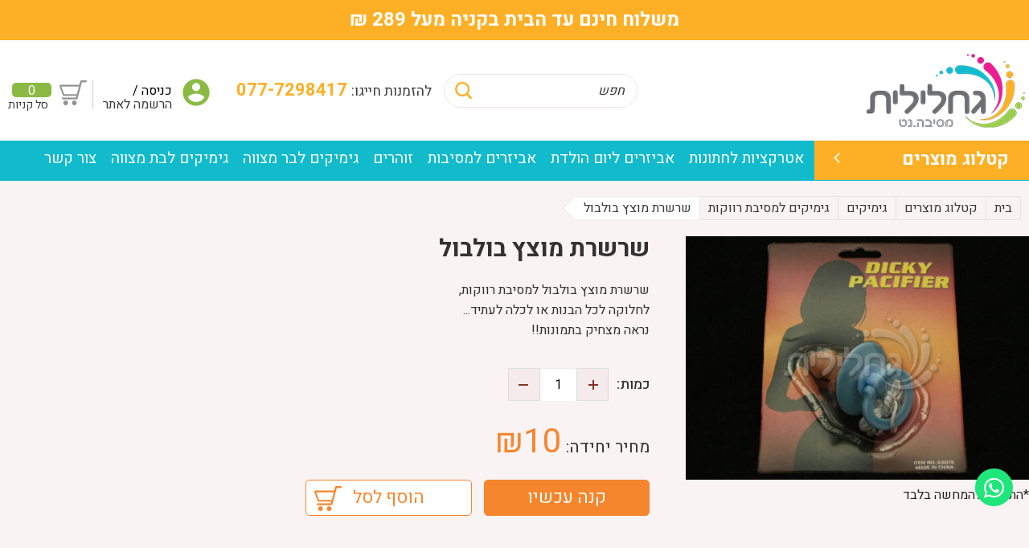

--- FILE ---
content_type: text/html; charset=utf-8
request_url: https://www.mesiba.net/%D7%A9%D7%A8%D7%A9%D7%A8%D7%AA_%D7%9E%D7%95%D7%A6%D7%A5_%D7%91%D7%95%D7%9C%D7%91%D7%95%D7%9C/
body_size: 44981
content:
<!DOCTYPE html><html class="no-js" dir="rtl" lang="he"><head><title>שרשרת מוצץ בולבול - מסיבה נט</title><meta charset="utf-8" /><meta name="viewport" content="width=device-width, initial-scale=1.0" /><meta name="description" content="שרשרת מוצץ בולבול - מסיבה נט מספקת מגוון רחב של גימיקים לאירועים כגון שרשרת מוצץ בולבול. היכנסו לאתר לפרטים נוספים על שרשרת מוצץ בולבול"/><meta name="keywords" content="שרשרת מוצץ בולבול"/><meta name="robots" content="index,follow"/><meta name="format-detection" content="telephone=no"/><meta property="og:title" content="שרשרת מוצץ בולבול - מסיבה נט "><meta property="og:description" content="שרשרת מוצץ בולבול - מסיבה נט מספקת מגוון רחב של גימיקים לאירועים כגון שרשרת מוצץ בולבול. היכנסו לאתר לפרטים נוספים על שרשרת מוצץ בולבול"><meta property="og:locale" content="he_IL"/><meta property="og:type" content="website"/><meta property="og:url" content="https://www.mesiba.net/%D7%A9%D7%A8%D7%A9%D7%A8%D7%AA_%D7%9E%D7%95%D7%A6%D7%A5_%D7%91%D7%95%D7%9C%D7%91%D7%95%D7%9C/"/><meta property="og:site_name" content="מסיבה נט"/><link rel="image_src" href="https://www.mesiba.net/media/big/33.jpg" /><link rel="canonical" href="https://www.mesiba.net/%D7%A9%D7%A8%D7%A9%D7%A8%D7%AA_%D7%9E%D7%95%D7%A6%D7%A5_%D7%91%D7%95%D7%9C%D7%91%D7%95%D7%9C/"/><link rel="icon" href="https://www.mesiba.net/images/fav1.png" type="image/x-icon" /><!-- jQuery old @deprected, todo: remove files --><!-- <link rel="stylesheet" type="text/css" href="https://www.mesiba.net/fonts/opensans/stylesheet.css"/> --><link href="https://fonts.googleapis.com/css?family=Heebo:100,300,400,500,700,800,900&amp;subset=hebrew" rel="stylesheet"><style>@charset "UTF-8";.slide-in-down.mui-enter,.slide-in-left.mui-enter,.slide-in-up.mui-enter,.slide-in-right.mui-enter,.slide-out-down.mui-leave,.slide-out-right.mui-leave,.slide-out-up.mui-leave,.slide-out-left.mui-leave,.fade-in.mui-enter,.fade-out.mui-leave,.hinge-in-from-top.mui-enter,.hinge-in-from-right.mui-enter,.hinge-in-from-bottom.mui-enter,.hinge-in-from-left.mui-enter,.hinge-in-from-middle-x.mui-enter,.hinge-in-from-middle-y.mui-enter,.hinge-out-from-top.mui-leave,.hinge-out-from-right.mui-leave,.hinge-out-from-bottom.mui-leave,.hinge-out-from-left.mui-leave,.hinge-out-from-middle-x.mui-leave,.hinge-out-from-middle-y.mui-leave,.scale-in-up.mui-enter,.scale-in-down.mui-enter,.scale-out-up.mui-leave,.scale-out-down.mui-leave,.spin-in.mui-enter,.spin-out.mui-leave,.spin-in-ccw.mui-enter,.spin-out-ccw.mui-leave{transition-duration:500ms;transition-timing-function:linear;}.slide-in-down.mui-enter{-webkit-transform:translateY(-100%);-ms-transform:translateY(-100%);transform:translateY(-100%);transition-property:-webkit-transform,opacity;transition-property:transform,opacity;-webkit-backface-visibility:hidden;backface-visibility:hidden;}.slide-in-down.mui-enter.mui-enter-active{-webkit-transform:translateY(0);-ms-transform:translateY(0);transform:translateY(0);}.slide-in-left.mui-enter{-webkit-transform:translateX(-100%);-ms-transform:translateX(-100%);transform:translateX(-100%);transition-property:-webkit-transform,opacity;transition-property:transform,opacity;-webkit-backface-visibility:hidden;backface-visibility:hidden;}.slide-in-left.mui-enter.mui-enter-active{-webkit-transform:translateX(0);-ms-transform:translateX(0);transform:translateX(0);}.slide-in-up.mui-enter{-webkit-transform:translateY(100%);-ms-transform:translateY(100%);transform:translateY(100%);transition-property:-webkit-transform,opacity;transition-property:transform,opacity;-webkit-backface-visibility:hidden;backface-visibility:hidden;}.slide-in-up.mui-enter.mui-enter-active{-webkit-transform:translateY(0);-ms-transform:translateY(0);transform:translateY(0);}.slide-in-right.mui-enter{-webkit-transform:translateX(100%);-ms-transform:translateX(100%);transform:translateX(100%);transition-property:-webkit-transform,opacity;transition-property:transform,opacity;-webkit-backface-visibility:hidden;backface-visibility:hidden;}.slide-in-right.mui-enter.mui-enter-active{-webkit-transform:translateX(0);-ms-transform:translateX(0);transform:translateX(0);}.slide-out-down.mui-leave{-webkit-transform:translateY(0);-ms-transform:translateY(0);transform:translateY(0);transition-property:-webkit-transform,opacity;transition-property:transform,opacity;-webkit-backface-visibility:hidden;backface-visibility:hidden;}.slide-out-down.mui-leave.mui-leave-active{-webkit-transform:translateY(-100%);-ms-transform:translateY(-100%);transform:translateY(-100%);}.slide-out-right.mui-leave{-webkit-transform:translateX(0);-ms-transform:translateX(0);transform:translateX(0);transition-property:-webkit-transform,opacity;transition-property:transform,opacity;-webkit-backface-visibility:hidden;backface-visibility:hidden;}.slide-out-right.mui-leave.mui-leave-active{-webkit-transform:translateX(100%);-ms-transform:translateX(100%);transform:translateX(100%);}.slide-out-up.mui-leave{-webkit-transform:translateY(0);-ms-transform:translateY(0);transform:translateY(0);transition-property:-webkit-transform,opacity;transition-property:transform,opacity;-webkit-backface-visibility:hidden;backface-visibility:hidden;}.slide-out-up.mui-leave.mui-leave-active{-webkit-transform:translateY(-100%);-ms-transform:translateY(-100%);transform:translateY(-100%);}.slide-out-left.mui-leave{-webkit-transform:translateX(0);-ms-transform:translateX(0);transform:translateX(0);transition-property:-webkit-transform,opacity;transition-property:transform,opacity;-webkit-backface-visibility:hidden;backface-visibility:hidden;}.slide-out-left.mui-leave.mui-leave-active{-webkit-transform:translateX(-100%);-ms-transform:translateX(-100%);transform:translateX(-100%);}.fade-in.mui-enter{opacity:0;transition-property:opacity;}.fade-in.mui-enter.mui-enter-active{opacity:1;}.fade-out.mui-leave{opacity:1;transition-property:opacity;}.fade-out.mui-leave.mui-leave-active{opacity:0;}.hinge-in-from-top.mui-enter{-webkit-transform:perspective(2000px) rotateX(-90deg);transform:perspective(2000px) rotateX(-90deg);-webkit-transform-origin:top;-ms-transform-origin:top;transform-origin:top;transition-property:-webkit-transform,opacity;transition-property:transform,opacity;opacity:0;}.hinge-in-from-top.mui-enter.mui-enter-active{-webkit-transform:perspective(2000px) rotate(0deg);transform:perspective(2000px) rotate(0deg);opacity:1;}.hinge-in-from-right.mui-enter{-webkit-transform:perspective(2000px) rotateY(-90deg);transform:perspective(2000px) rotateY(-90deg);-webkit-transform-origin:right;-ms-transform-origin:right;transform-origin:right;transition-property:-webkit-transform,opacity;transition-property:transform,opacity;opacity:0;}.hinge-in-from-right.mui-enter.mui-enter-active{-webkit-transform:perspective(2000px) rotate(0deg);transform:perspective(2000px) rotate(0deg);opacity:1;}.hinge-in-from-bottom.mui-enter{-webkit-transform:perspective(2000px) rotateX(90deg);transform:perspective(2000px) rotateX(90deg);-webkit-transform-origin:bottom;-ms-transform-origin:bottom;transform-origin:bottom;transition-property:-webkit-transform,opacity;transition-property:transform,opacity;opacity:0;}.hinge-in-from-bottom.mui-enter.mui-enter-active{-webkit-transform:perspective(2000px) rotate(0deg);transform:perspective(2000px) rotate(0deg);opacity:1;}.hinge-in-from-left.mui-enter{-webkit-transform:perspective(2000px) rotateY(90deg);transform:perspective(2000px) rotateY(90deg);-webkit-transform-origin:left;-ms-transform-origin:left;transform-origin:left;transition-property:-webkit-transform,opacity;transition-property:transform,opacity;opacity:0;}.hinge-in-from-left.mui-enter.mui-enter-active{-webkit-transform:perspective(2000px) rotate(0deg);transform:perspective(2000px) rotate(0deg);opacity:1;}.hinge-in-from-middle-x.mui-enter{-webkit-transform:perspective(2000px) rotateX(-90deg);transform:perspective(2000px) rotateX(-90deg);-webkit-transform-origin:center;-ms-transform-origin:center;transform-origin:center;transition-property:-webkit-transform,opacity;transition-property:transform,opacity;opacity:0;}.hinge-in-from-middle-x.mui-enter.mui-enter-active{-webkit-transform:perspective(2000px) rotate(0deg);transform:perspective(2000px) rotate(0deg);opacity:1;}.hinge-in-from-middle-y.mui-enter{-webkit-transform:perspective(2000px) rotateY(-90deg);transform:perspective(2000px) rotateY(-90deg);-webkit-transform-origin:center;-ms-transform-origin:center;transform-origin:center;transition-property:-webkit-transform,opacity;transition-property:transform,opacity;opacity:0;}.hinge-in-from-middle-y.mui-enter.mui-enter-active{-webkit-transform:perspective(2000px) rotate(0deg);transform:perspective(2000px) rotate(0deg);opacity:1;}.hinge-out-from-top.mui-leave{-webkit-transform:perspective(2000px) rotate(0deg);transform:perspective(2000px) rotate(0deg);-webkit-transform-origin:top;-ms-transform-origin:top;transform-origin:top;transition-property:-webkit-transform,opacity;transition-property:transform,opacity;opacity:1;}.hinge-out-from-top.mui-leave.mui-leave-active{-webkit-transform:perspective(2000px) rotateX(-90deg);transform:perspective(2000px) rotateX(-90deg);opacity:0;}.hinge-out-from-right.mui-leave{-webkit-transform:perspective(2000px) rotate(0deg);transform:perspective(2000px) rotate(0deg);-webkit-transform-origin:right;-ms-transform-origin:right;transform-origin:right;transition-property:-webkit-transform,opacity;transition-property:transform,opacity;opacity:1;}.hinge-out-from-right.mui-leave.mui-leave-active{-webkit-transform:perspective(2000px) rotateY(-90deg);transform:perspective(2000px) rotateY(-90deg);opacity:0;}.hinge-out-from-bottom.mui-leave{-webkit-transform:perspective(2000px) rotate(0deg);transform:perspective(2000px) rotate(0deg);-webkit-transform-origin:bottom;-ms-transform-origin:bottom;transform-origin:bottom;transition-property:-webkit-transform,opacity;transition-property:transform,opacity;opacity:1;}.hinge-out-from-bottom.mui-leave.mui-leave-active{-webkit-transform:perspective(2000px) rotateX(90deg);transform:perspective(2000px) rotateX(90deg);opacity:0;}.hinge-out-from-left.mui-leave{-webkit-transform:perspective(2000px) rotate(0deg);transform:perspective(2000px) rotate(0deg);-webkit-transform-origin:left;-ms-transform-origin:left;transform-origin:left;transition-property:-webkit-transform,opacity;transition-property:transform,opacity;opacity:1;}.hinge-out-from-left.mui-leave.mui-leave-active{-webkit-transform:perspective(2000px) rotateY(90deg);transform:perspective(2000px) rotateY(90deg);opacity:0;}.hinge-out-from-middle-x.mui-leave{-webkit-transform:perspective(2000px) rotate(0deg);transform:perspective(2000px) rotate(0deg);-webkit-transform-origin:center;-ms-transform-origin:center;transform-origin:center;transition-property:-webkit-transform,opacity;transition-property:transform,opacity;opacity:1;}.hinge-out-from-middle-x.mui-leave.mui-leave-active{-webkit-transform:perspective(2000px) rotateX(-90deg);transform:perspective(2000px) rotateX(-90deg);opacity:0;}.hinge-out-from-middle-y.mui-leave{-webkit-transform:perspective(2000px) rotate(0deg);transform:perspective(2000px) rotate(0deg);-webkit-transform-origin:center;-ms-transform-origin:center;transform-origin:center;transition-property:-webkit-transform,opacity;transition-property:transform,opacity;opacity:1;}.hinge-out-from-middle-y.mui-leave.mui-leave-active{-webkit-transform:perspective(2000px) rotateY(-90deg);transform:perspective(2000px) rotateY(-90deg);opacity:0;}.scale-in-up.mui-enter{-webkit-transform:scale(0.5);-ms-transform:scale(0.5);transform:scale(0.5);transition-property:-webkit-transform,opacity;transition-property:transform,opacity;opacity:0;}.scale-in-up.mui-enter.mui-enter-active{-webkit-transform:scale(1);-ms-transform:scale(1);transform:scale(1);opacity:1;}.scale-in-down.mui-enter{-webkit-transform:scale(1.5);-ms-transform:scale(1.5);transform:scale(1.5);transition-property:-webkit-transform,opacity;transition-property:transform,opacity;opacity:0;}.scale-in-down.mui-enter.mui-enter-active{-webkit-transform:scale(1);-ms-transform:scale(1);transform:scale(1);opacity:1;}.scale-out-up.mui-leave{-webkit-transform:scale(1);-ms-transform:scale(1);transform:scale(1);transition-property:-webkit-transform,opacity;transition-property:transform,opacity;opacity:1;}.scale-out-up.mui-leave.mui-leave-active{-webkit-transform:scale(1.5);-ms-transform:scale(1.5);transform:scale(1.5);opacity:0;}.scale-out-down.mui-leave{-webkit-transform:scale(1);-ms-transform:scale(1);transform:scale(1);transition-property:-webkit-transform,opacity;transition-property:transform,opacity;opacity:1;}.scale-out-down.mui-leave.mui-leave-active{-webkit-transform:scale(0.5);-ms-transform:scale(0.5);transform:scale(0.5);opacity:0;}.spin-in.mui-enter{-webkit-transform:rotate(-0.75turn);-ms-transform:rotate(-0.75turn);transform:rotate(-0.75turn);transition-property:-webkit-transform,opacity;transition-property:transform,opacity;opacity:0;}.spin-in.mui-enter.mui-enter-active{-webkit-transform:rotate(0);-ms-transform:rotate(0);transform:rotate(0);opacity:1;}.spin-out.mui-leave{-webkit-transform:rotate(0);-ms-transform:rotate(0);transform:rotate(0);transition-property:-webkit-transform,opacity;transition-property:transform,opacity;opacity:1;}.spin-out.mui-leave.mui-leave-active{-webkit-transform:rotate(0.75turn);-ms-transform:rotate(0.75turn);transform:rotate(0.75turn);opacity:0;}.spin-in-ccw.mui-enter{-webkit-transform:rotate(0.75turn);-ms-transform:rotate(0.75turn);transform:rotate(0.75turn);transition-property:-webkit-transform,opacity;transition-property:transform,opacity;opacity:0;}.spin-in-ccw.mui-enter.mui-enter-active{-webkit-transform:rotate(0);-ms-transform:rotate(0);transform:rotate(0);opacity:1;}.spin-out-ccw.mui-leave{-webkit-transform:rotate(0);-ms-transform:rotate(0);transform:rotate(0);transition-property:-webkit-transform,opacity;transition-property:transform,opacity;opacity:1;}.spin-out-ccw.mui-leave.mui-leave-active{-webkit-transform:rotate(-0.75turn);-ms-transform:rotate(-0.75turn);transform:rotate(-0.75turn);opacity:0;}.slow{transition-duration:750ms !important;}.fast{transition-duration:250ms !important;}.linear{transition-timing-function:linear !important;}.ease{transition-timing-function:ease !important;}.ease-in{transition-timing-function:ease-in !important;}.ease-out{transition-timing-function:ease-out !important;}.ease-in-out{transition-timing-function:ease-in-out !important;}.bounce-in{transition-timing-function:cubic-bezier(0.485,0.155,0.24,1.245) !important;}.bounce-out{transition-timing-function:cubic-bezier(0.485,0.155,0.515,0.845) !important;}.bounce-in-out{transition-timing-function:cubic-bezier(0.76,-0.245,0.24,1.245) !important;}.short-delay{transition-delay:300ms !important;}.long-delay{transition-delay:700ms !important;}.shake{-webkit-animation-name:shake-7;animation-name:shake-7;}@-webkit-keyframes shake-7{0%,10%,20%,30%,40%,50%,60%,70%,80%,90%{-webkit-transform:translateX(7%);transform:translateX(7%);}5%,15%,25%,35%,45%,55%,65%,75%,85%,95%{-webkit-transform:translateX(-7%);transform:translateX(-7%);}}@keyframes shake-7{0%,10%,20%,30%,40%,50%,60%,70%,80%,90%{-webkit-transform:translateX(7%);transform:translateX(7%);}5%,15%,25%,35%,45%,55%,65%,75%,85%,95%{-webkit-transform:translateX(-7%);transform:translateX(-7%);}}.spin-cw{-webkit-animation-name:spin-cw-1turn;animation-name:spin-cw-1turn;}@-webkit-keyframes spin-cw-1turn{0%{-webkit-transform:rotate(-1turn);transform:rotate(-1turn);}100%{-webkit-transform:rotate(0);transform:rotate(0);}}@keyframes spin-cw-1turn{0%{-webkit-transform:rotate(-1turn);transform:rotate(-1turn);}100%{-webkit-transform:rotate(0);transform:rotate(0);}}.spin-ccw{-webkit-animation-name:spin-cw-1turn;animation-name:spin-cw-1turn;}@keyframes spin-cw-1turn{0%{-webkit-transform:rotate(0);transform:rotate(0);}100%{-webkit-transform:rotate(1turn);transform:rotate(1turn);}}.wiggle{-webkit-animation-name:wiggle-7deg;animation-name:wiggle-7deg;}@-webkit-keyframes wiggle-7deg{40%,50%,60%{-webkit-transform:rotate(7deg);transform:rotate(7deg);}35%,45%,55%,65%{-webkit-transform:rotate(-7deg);transform:rotate(-7deg);}0%,30%,70%,100%{-webkit-transform:rotate(0);transform:rotate(0);}}@keyframes wiggle-7deg{40%,50%,60%{-webkit-transform:rotate(7deg);transform:rotate(7deg);}35%,45%,55%,65%{-webkit-transform:rotate(-7deg);transform:rotate(-7deg);}0%,30%,70%,100%{-webkit-transform:rotate(0);transform:rotate(0);}}.infinite{-webkit-animation-iteration-count:infinite;animation-iteration-count:infinite;}.slow{-webkit-animation-duration:750ms !important;animation-duration:750ms !important;}.fast{-webkit-animation-duration:250ms !important;animation-duration:250ms !important;}.linear{-webkit-animation-timing-function:linear !important;animation-timing-function:linear !important;}.ease{-webkit-animation-timing-function:ease !important;animation-timing-function:ease !important;}.ease-in{-webkit-animation-timing-function:ease-in !important;animation-timing-function:ease-in !important;}.ease-out{-webkit-animation-timing-function:ease-out !important;animation-timing-function:ease-out !important;}.ease-in-out{-webkit-animation-timing-function:ease-in-out !important;animation-timing-function:ease-in-out !important;}.bounce-in{-webkit-animation-timing-function:cubic-bezier(0.485,0.155,0.24,1.245) !important;animation-timing-function:cubic-bezier(0.485,0.155,0.24,1.245) !important;}.bounce-out{-webkit-animation-timing-function:cubic-bezier(0.485,0.155,0.515,0.845) !important;animation-timing-function:cubic-bezier(0.485,0.155,0.515,0.845) !important;}.bounce-in-out{-webkit-animation-timing-function:cubic-bezier(0.76,-0.245,0.24,1.245) !important;animation-timing-function:cubic-bezier(0.76,-0.245,0.24,1.245) !important;}.short-delay{-webkit-animation-delay:300ms !important;animation-delay:300ms !important;}.long-delay{-webkit-animation-delay:700ms !important;animation-delay:700ms !important;}html{font-family:sans-serif;-ms-text-size-adjust:100%;-webkit-text-size-adjust:100%;}body{margin:0;}article,aside,details,figcaption,figure,footer,header,hgroup,main,menu,nav,section,summary{display:block;}audio,canvas,progress,video{display:inline-block;vertical-align:baseline;}audio:not([controls]){display:none;height:0;}[hidden],template{display:none;}a{background-color:transparent;}a:active,a:hover{outline:0;}abbr[title]{border-bottom:1px dotted;}b,strong{font-weight:bold;}dfn{font-style:italic;}h1{font-size:2.5em;margin:0.67em 0;}mark{background:#ff0;color:#000;}small{font-size:80%;}sub,sup{font-size:75%;line-height:0;position:relative;vertical-align:baseline;}sup{top:-0.5em;}sub{bottom:-0.25em;}img{border:0;}svg:not(:root){overflow:hidden;}figure{margin:1em 40px;}hr{box-sizing:content-box;height:0;}pre{overflow:auto;}code,kbd,pre,samp{font-family:monospace,monospace;font-size:1em;}button,input,optgroup,select,textarea{color:inherit;font:inherit;margin:0;}button{overflow:visible;}button,select{text-transform:none;}button,html input[type="button"],input[type="reset"],input[type="submit"]{-webkit-appearance:button;cursor:pointer;}button[disabled],html input[disabled]{cursor:default;}button::-moz-focus-inner,input::-moz-focus-inner{border:0;padding:0;}input{line-height:normal;}input[type="checkbox"],input[type="radio"]{box-sizing:border-box;padding:0;}input[type="number"]::-webkit-inner-spin-button,input[type="number"]::-webkit-outer-spin-button{height:auto;}input[type="search"]{-webkit-appearance:textfield;box-sizing:content-box;}input[type="search"]::-webkit-search-cancel-button,input[type="search"]::-webkit-search-decoration{-webkit-appearance:none;}fieldset{border:1px solid #c0c0c0;margin:0 2px;padding:0.35em 0.625em 0.75em;}legend{border:0;padding:0;}textarea{overflow:auto;}optgroup{font-weight:bold;}table{border-collapse:collapse;border-spacing:0;}td,th{padding:0;}.foundation-mq{font-family:"small=0em&medium=40em&large=64em&xlarge=75em&xxlarge=90em";}html{font-size:100%;box-sizing:border-box;}*,*:before,*:after{box-sizing:inherit;}body{padding:0;margin:0;font-weight:normal;line-height:1.5;color:#222222;background:#fefefe;-webkit-font-smoothing:antialiased;-moz-osx-font-smoothing:grayscale;}img{max-width:100%;height:auto;-ms-interpolation-mode:bicubic;display:inline-block;vertical-align:middle;}textarea{height:auto;min-height:50px;border-radius:3px;}select{width:100%;border-radius:3px;}#map_canvas img,#map_canvas embed,#map_canvas object,.map_canvas img,.map_canvas embed,.map_canvas object,.mqa-display img,.mqa-display embed,.mqa-display object{max-width:none !important;}button{-webkit-appearance:none;-moz-appearance:none;background:transparent;padding:0;border:0;border-radius:3px;line-height:1;}.row{margin-left:auto;margin-right:auto;}.row::before,.row::after{content:' ';display:table;}.row::after{clear:both;}.row.collapse > .column,.row.collapse > .columns{padding-left:0;padding-right:0;}.row .row{margin-left:-0.625rem;margin-right:-0.625rem;}@media screen and (min-width:40em){.row .row{margin-left:-0.9375rem;margin-right:-0.9375rem;}}.row .row.collapse{margin-left:0;margin-right:0;}.row.expanded{max-width:none;}.column,.columns{padding-left:0.625rem;padding-right:0.625rem;width:100%;float:right;}@media screen and (min-width:40em){.column,.columns{padding-left:0.9375rem;padding-right:0.9375rem;}}.column:last-child:not(:first-child),.columns:last-child:not(:first-child){float:left;}.column.end:last-child:last-child,.end.columns:last-child:last-child{float:right;}.column.row.row,.row.row.columns{float:none;}.row .column.row.row,.row .row.row.columns{padding-left:0;padding-right:0;margin-left:0;margin-right:0;}.small-1{width:4.16667%;}.small-push-1{position:relative;right:4.16667%;}.small-pull-1{position:relative;right:-4.16667%;}.small-offset-0{margin-right:0%;}.small-2{width:8.33333%;}.small-push-2{position:relative;right:8.33333%;}.small-pull-2{position:relative;right:-8.33333%;}.small-offset-1{margin-right:4.16667%;}.small-3{width:12.5%;}.small-push-3{position:relative;right:12.5%;}.small-pull-3{position:relative;right:-12.5%;}.small-offset-2{margin-right:8.33333%;}.small-4{width:16.66667%;}.small-push-4{position:relative;right:16.66667%;}.small-pull-4{position:relative;right:-16.66667%;}.small-offset-3{margin-right:12.5%;}.small-5{width:20.83333%;}.small-push-5{position:relative;right:20.83333%;}.small-pull-5{position:relative;right:-20.83333%;}.small-offset-4{margin-right:16.66667%;}.small-6{width:25%;}.small-push-6{position:relative;right:25%;}.small-pull-6{position:relative;right:-25%;}.small-offset-5{margin-right:20.83333%;}.small-7{width:29.16667%;}.small-push-7{position:relative;right:29.16667%;}.small-pull-7{position:relative;right:-29.16667%;}.small-offset-6{margin-right:25%;}.small-8{width:33.33333%;}.small-push-8{position:relative;right:33.33333%;}.small-pull-8{position:relative;right:-33.33333%;}.small-offset-7{margin-right:29.16667%;}.small-9{width:37.5%;}.small-push-9{position:relative;right:37.5%;}.small-pull-9{position:relative;right:-37.5%;}.small-offset-8{margin-right:33.33333%;}.small-10{width:41.66667%;}.small-push-10{position:relative;right:41.66667%;}.small-pull-10{position:relative;right:-41.66667%;}.small-offset-9{margin-right:37.5%;}.small-11{width:45.83333%;}.small-push-11{position:relative;right:45.83333%;}.small-pull-11{position:relative;right:-45.83333%;}.small-offset-10{margin-right:41.66667%;}.small-12{width:50%;}.small-push-12{position:relative;right:50%;}.small-pull-12{position:relative;right:-50%;}.small-offset-11{margin-right:45.83333%;}.small-13{width:54.16667%;}.small-push-13{position:relative;right:54.16667%;}.small-pull-13{position:relative;right:-54.16667%;}.small-offset-12{margin-right:50%;}.small-14{width:58.33333%;}.small-push-14{position:relative;right:58.33333%;}.small-pull-14{position:relative;right:-58.33333%;}.small-offset-13{margin-right:54.16667%;}.small-15{width:62.5%;}.small-push-15{position:relative;right:62.5%;}.small-pull-15{position:relative;right:-62.5%;}.small-offset-14{margin-right:58.33333%;}.small-16{width:66.66667%;}.small-push-16{position:relative;right:66.66667%;}.small-pull-16{position:relative;right:-66.66667%;}.small-offset-15{margin-right:62.5%;}.small-17{width:70.83333%;}.small-push-17{position:relative;right:70.83333%;}.small-pull-17{position:relative;right:-70.83333%;}.small-offset-16{margin-right:66.66667%;}.small-18{width:75%;}.small-push-18{position:relative;right:75%;}.small-pull-18{position:relative;right:-75%;}.small-offset-17{margin-right:70.83333%;}.small-19{width:79.16667%;}.small-push-19{position:relative;right:79.16667%;}.small-pull-19{position:relative;right:-79.16667%;}.small-offset-18{margin-right:75%;}.small-20{width:83.33333%;}.small-push-20{position:relative;right:83.33333%;}.small-pull-20{position:relative;right:-83.33333%;}.small-offset-19{margin-right:79.16667%;}.small-21{width:87.5%;}.small-push-21{position:relative;right:87.5%;}.small-pull-21{position:relative;right:-87.5%;}.small-offset-20{margin-right:83.33333%;}.small-22{width:91.66667%;}.small-push-22{position:relative;right:91.66667%;}.small-pull-22{position:relative;right:-91.66667%;}.small-offset-21{margin-right:87.5%;}.small-23{width:95.83333%;}.small-push-23{position:relative;right:95.83333%;}.small-pull-23{position:relative;right:-95.83333%;}.small-offset-22{margin-right:91.66667%;}.small-24{width:100%;}.small-offset-23{margin-right:95.83333%;}.small-up-1 > .column,.small-up-1 > .columns{width:100%;float:right;}.small-up-1 > .column:nth-of-type(1n),.small-up-1 > .columns:nth-of-type(1n){clear:none;}.small-up-1 > .column:nth-of-type(1n+1),.small-up-1 > .columns:nth-of-type(1n+1){clear:both;}.small-up-1 > .column:last-child,.small-up-1 > .columns:last-child{float:left;}.small-up-2 > .column,.small-up-2 > .columns{width:50%;float:right;}.small-up-2 > .column:nth-of-type(1n),.small-up-2 > .columns:nth-of-type(1n){clear:none;}.small-up-2 > .column:nth-of-type(2n+1),.small-up-2 > .columns:nth-of-type(2n+1){clear:both;}.small-up-2 > .column:last-child,.small-up-2 > .columns:last-child{float:left;}.small-up-3 > .column,.small-up-3 > .columns{width:33.33333%;float:right;}.small-up-3 > .column:nth-of-type(1n),.small-up-3 > .columns:nth-of-type(1n){clear:none;}.small-up-3 > .column:nth-of-type(3n+1),.small-up-3 > .columns:nth-of-type(3n+1){clear:both;}.small-up-3 > .column:last-child,.small-up-3 > .columns:last-child{float:left;}.small-up-4 > .column,.small-up-4 > .columns{width:25%;float:right;}.small-up-4 > .column:nth-of-type(1n),.small-up-4 > .columns:nth-of-type(1n){clear:none;}.small-up-4 > .column:nth-of-type(4n+1),.small-up-4 > .columns:nth-of-type(4n+1){clear:both;}.small-up-4 > .column:last-child,.small-up-4 > .columns:last-child{float:left;}.small-up-5 > .column,.small-up-5 > .columns{width:20%;float:right;}.small-up-5 > .column:nth-of-type(1n),.small-up-5 > .columns:nth-of-type(1n){clear:none;}.small-up-5 > .column:nth-of-type(5n+1),.small-up-5 > .columns:nth-of-type(5n+1){clear:both;}.small-up-5 > .column:last-child,.small-up-5 > .columns:last-child{float:left;}.small-up-6 > .column,.small-up-6 > .columns{width:16.66667%;float:right;}.small-up-6 > .column:nth-of-type(1n),.small-up-6 > .columns:nth-of-type(1n){clear:none;}.small-up-6 > .column:nth-of-type(6n+1),.small-up-6 > .columns:nth-of-type(6n+1){clear:both;}.small-up-6 > .column:last-child,.small-up-6 > .columns:last-child{float:left;}.small-up-7 > .column,.small-up-7 > .columns{width:14.28571%;float:right;}.small-up-7 > .column:nth-of-type(1n),.small-up-7 > .columns:nth-of-type(1n){clear:none;}.small-up-7 > .column:nth-of-type(7n+1),.small-up-7 > .columns:nth-of-type(7n+1){clear:both;}.small-up-7 > .column:last-child,.small-up-7 > .columns:last-child{float:left;}.small-up-8 > .column,.small-up-8 > .columns{width:12.5%;float:right;}.small-up-8 > .column:nth-of-type(1n),.small-up-8 > .columns:nth-of-type(1n){clear:none;}.small-up-8 > .column:nth-of-type(8n+1),.small-up-8 > .columns:nth-of-type(8n+1){clear:both;}.small-up-8 > .column:last-child,.small-up-8 > .columns:last-child{float:left;}.small-collapse > .column,.small-collapse > .columns{padding-left:0;padding-right:0;}.small-uncollapse > .column,.small-uncollapse > .columns{padding-left:0.625rem;padding-right:0.625rem;}.small-centered{float:none;margin-left:auto;margin-right:auto;}.small-uncentered,.small-push-0,.small-pull-0{position:static;margin-left:0;margin-right:0;}@media screen and (min-width:40em){.medium-1{width:4.16667%;}.medium-push-1{position:relative;right:4.16667%;}.medium-pull-1{position:relative;right:-4.16667%;}.medium-offset-0{margin-right:0%;}.medium-2{width:8.33333%;}.medium-push-2{position:relative;right:8.33333%;}.medium-pull-2{position:relative;right:-8.33333%;}.medium-offset-1{margin-right:4.16667%;}.medium-3{width:12.5%;}.medium-push-3{position:relative;right:12.5%;}.medium-pull-3{position:relative;right:-12.5%;}.medium-offset-2{margin-right:8.33333%;}.medium-4{width:16.66667%;}.medium-push-4{position:relative;right:16.66667%;}.medium-pull-4{position:relative;right:-16.66667%;}.medium-offset-3{margin-right:12.5%;}.medium-5{width:20.83333%;}.medium-push-5{position:relative;right:20.83333%;}.medium-pull-5{position:relative;right:-20.83333%;}.medium-offset-4{margin-right:16.66667%;}.medium-6{width:25%;}.medium-push-6{position:relative;right:25%;}.medium-pull-6{position:relative;right:-25%;}.medium-offset-5{margin-right:20.83333%;}.medium-7{width:29.16667%;}.medium-push-7{position:relative;right:29.16667%;}.medium-pull-7{position:relative;right:-29.16667%;}.medium-offset-6{margin-right:25%;}.medium-8{width:33.33333%;}.medium-push-8{position:relative;right:33.33333%;}.medium-pull-8{position:relative;right:-33.33333%;}.medium-offset-7{margin-right:29.16667%;}.medium-9{width:37.5%;}.medium-push-9{position:relative;right:37.5%;}.medium-pull-9{position:relative;right:-37.5%;}.medium-offset-8{margin-right:33.33333%;}.medium-10{width:41.66667%;}.medium-push-10{position:relative;right:41.66667%;}.medium-pull-10{position:relative;right:-41.66667%;}.medium-offset-9{margin-right:37.5%;}.medium-11{width:45.83333%;}.medium-push-11{position:relative;right:45.83333%;}.medium-pull-11{position:relative;right:-45.83333%;}.medium-offset-10{margin-right:41.66667%;}.medium-12{width:50%;}.medium-push-12{position:relative;right:50%;}.medium-pull-12{position:relative;right:-50%;}.medium-offset-11{margin-right:45.83333%;}.medium-13{width:54.16667%;}.medium-push-13{position:relative;right:54.16667%;}.medium-pull-13{position:relative;right:-54.16667%;}.medium-offset-12{margin-right:50%;}.medium-14{width:58.33333%;}.medium-push-14{position:relative;right:58.33333%;}.medium-pull-14{position:relative;right:-58.33333%;}.medium-offset-13{margin-right:54.16667%;}.medium-15{width:62.5%;}.medium-push-15{position:relative;right:62.5%;}.medium-pull-15{position:relative;right:-62.5%;}.medium-offset-14{margin-right:58.33333%;}.medium-16{width:66.66667%;}.medium-push-16{position:relative;right:66.66667%;}.medium-pull-16{position:relative;right:-66.66667%;}.medium-offset-15{margin-right:62.5%;}.medium-17{width:70.83333%;}.medium-push-17{position:relative;right:70.83333%;}.medium-pull-17{position:relative;right:-70.83333%;}.medium-offset-16{margin-right:66.66667%;}.medium-18{width:75%;}.medium-push-18{position:relative;right:75%;}.medium-pull-18{position:relative;right:-75%;}.medium-offset-17{margin-right:70.83333%;}.medium-19{width:79.16667%;}.medium-push-19{position:relative;right:79.16667%;}.medium-pull-19{position:relative;right:-79.16667%;}.medium-offset-18{margin-right:75%;}.medium-20{width:83.33333%;}.medium-push-20{position:relative;right:83.33333%;}.medium-pull-20{position:relative;right:-83.33333%;}.medium-offset-19{margin-right:79.16667%;}.medium-21{width:87.5%;}.medium-push-21{position:relative;right:87.5%;}.medium-pull-21{position:relative;right:-87.5%;}.medium-offset-20{margin-right:83.33333%;}.medium-22{width:91.66667%;}.medium-push-22{position:relative;right:91.66667%;}.medium-pull-22{position:relative;right:-91.66667%;}.medium-offset-21{margin-right:87.5%;}.medium-23{width:95.83333%;}.medium-push-23{position:relative;right:95.83333%;}.medium-pull-23{position:relative;right:-95.83333%;}.medium-offset-22{margin-right:91.66667%;}.medium-24{width:100%;}.medium-offset-23{margin-right:95.83333%;}.medium-up-1 > .column,.medium-up-1 > .columns{width:100%;float:right;}.medium-up-1 > .column:nth-of-type(1n),.medium-up-1 > .columns:nth-of-type(1n){clear:none;}.medium-up-1 > .column:nth-of-type(1n+1),.medium-up-1 > .columns:nth-of-type(1n+1){clear:both;}.medium-up-1 > .column:last-child,.medium-up-1 > .columns:last-child{float:left;}.medium-up-2 > .column,.medium-up-2 > .columns{width:50%;float:right;}.medium-up-2 > .column:nth-of-type(1n),.medium-up-2 > .columns:nth-of-type(1n){clear:none;}.medium-up-2 > .column:nth-of-type(2n+1),.medium-up-2 > .columns:nth-of-type(2n+1){clear:both;}.medium-up-2 > .column:last-child,.medium-up-2 > .columns:last-child{float:left;}.medium-up-3 > .column,.medium-up-3 > .columns{width:33.33333%;float:right;}.medium-up-3 > .column:nth-of-type(1n),.medium-up-3 > .columns:nth-of-type(1n){clear:none;}.medium-up-3 > .column:nth-of-type(3n+1),.medium-up-3 > .columns:nth-of-type(3n+1){clear:both;}.medium-up-3 > .column:last-child,.medium-up-3 > .columns:last-child{float:left;}.medium-up-4 > .column,.medium-up-4 > .columns{width:25%;float:right;}.medium-up-4 > .column:nth-of-type(1n),.medium-up-4 > .columns:nth-of-type(1n){clear:none;}.medium-up-4 > .column:nth-of-type(4n+1),.medium-up-4 > .columns:nth-of-type(4n+1){clear:both;}.medium-up-4 > .column:last-child,.medium-up-4 > .columns:last-child{float:left;}.medium-up-5 > .column,.medium-up-5 > .columns{width:20%;float:right;}.medium-up-5 > .column:nth-of-type(1n),.medium-up-5 > .columns:nth-of-type(1n){clear:none;}.medium-up-5 > .column:nth-of-type(5n+1),.medium-up-5 > .columns:nth-of-type(5n+1){clear:both;}.medium-up-5 > .column:last-child,.medium-up-5 > .columns:last-child{float:left;}.medium-up-6 > .column,.medium-up-6 > .columns{width:16.66667%;float:right;}.medium-up-6 > .column:nth-of-type(1n),.medium-up-6 > .columns:nth-of-type(1n){clear:none;}.medium-up-6 > .column:nth-of-type(6n+1),.medium-up-6 > .columns:nth-of-type(6n+1){clear:both;}.medium-up-6 > .column:last-child,.medium-up-6 > .columns:last-child{float:left;}.medium-up-7 > .column,.medium-up-7 > .columns{width:14.28571%;float:right;}.medium-up-7 > .column:nth-of-type(1n),.medium-up-7 > .columns:nth-of-type(1n){clear:none;}.medium-up-7 > .column:nth-of-type(7n+1),.medium-up-7 > .columns:nth-of-type(7n+1){clear:both;}.medium-up-7 > .column:last-child,.medium-up-7 > .columns:last-child{float:left;}.medium-up-8 > .column,.medium-up-8 > .columns{width:12.5%;float:right;}.medium-up-8 > .column:nth-of-type(1n),.medium-up-8 > .columns:nth-of-type(1n){clear:none;}.medium-up-8 > .column:nth-of-type(8n+1),.medium-up-8 > .columns:nth-of-type(8n+1){clear:both;}.medium-up-8 > .column:last-child,.medium-up-8 > .columns:last-child{float:left;}.medium-collapse > .column,.medium-collapse > .columns{padding-left:0;padding-right:0;}.medium-uncollapse > .column,.medium-uncollapse > .columns{padding-left:0.9375rem;padding-right:0.9375rem;}.medium-centered{float:none;margin-left:auto;margin-right:auto;}.medium-uncentered,.medium-push-0,.medium-pull-0{position:static;margin-left:0;margin-right:0;}}@media screen and (min-width:64.063em){.large-1{width:4.16667%;}.large-push-1{position:relative;right:4.16667%;}.large-pull-1{position:relative;right:-4.16667%;}.large-offset-0{margin-right:0%;}.large-2{width:8.33333%;}.large-push-2{position:relative;right:8.33333%;}.large-pull-2{position:relative;right:-8.33333%;}.large-offset-1{margin-right:4.16667%;}.large-3{width:12.5%;}.large-push-3{position:relative;right:12.5%;}.large-pull-3{position:relative;right:-12.5%;}.large-offset-2{margin-right:8.33333%;}.large-4{width:16.66667%;}.large-push-4{position:relative;right:16.66667%;}.large-pull-4{position:relative;right:-16.66667%;}.large-offset-3{margin-right:12.5%;}.large-5{width:20.83333%;}.large-push-5{position:relative;right:20.83333%;}.large-pull-5{position:relative;right:-20.83333%;}.large-offset-4{margin-right:16.66667%;}.large-6{width:25%;}.large-push-6{position:relative;right:25%;}.large-pull-6{position:relative;right:-25%;}.large-offset-5{margin-right:20.83333%;}.large-7{width:29.16667%;}.large-push-7{position:relative;right:29.16667%;}.large-pull-7{position:relative;right:-29.16667%;}.large-offset-6{margin-right:25%;}.large-8{width:33.33333%;}.large-push-8{position:relative;right:33.33333%;}.large-pull-8{position:relative;right:-33.33333%;}.large-offset-7{margin-right:29.16667%;}.large-9{width:37.5%;}.large-push-9{position:relative;right:37.5%;}.large-pull-9{position:relative;right:-37.5%;}.large-offset-8{margin-right:33.33333%;}.large-10{width:41.66667%;}.large-push-10{position:relative;right:41.66667%;}.large-pull-10{position:relative;right:-41.66667%;}.large-offset-9{margin-right:37.5%;}.large-11{width:45.83333%;}.large-push-11{position:relative;right:45.83333%;}.large-pull-11{position:relative;right:-45.83333%;}.large-offset-10{margin-right:41.66667%;}.large-12{width:50%;}.large-push-12{position:relative;right:50%;}.large-pull-12{position:relative;right:-50%;}.large-offset-11{margin-right:45.83333%;}.large-13{width:54.16667%;}.large-push-13{position:relative;right:54.16667%;}.large-pull-13{position:relative;right:-54.16667%;}.large-offset-12{margin-right:50%;}.large-14{width:58.33333%;}.large-push-14{position:relative;right:58.33333%;}.large-pull-14{position:relative;right:-58.33333%;}.large-offset-13{margin-right:54.16667%;}.large-15{width:62.5%;}.large-push-15{position:relative;right:62.5%;}.large-pull-15{position:relative;right:-62.5%;}.large-offset-14{margin-right:58.33333%;}.large-16{width:66.66667%;}.large-push-16{position:relative;right:66.66667%;}.large-pull-16{position:relative;right:-66.66667%;}.large-offset-15{margin-right:62.5%;}.large-17{width:70.83333%;}.large-push-17{position:relative;right:70.83333%;}.large-pull-17{position:relative;right:-70.83333%;}.large-offset-16{margin-right:66.66667%;}.large-18{width:75%;}.large-push-18{position:relative;right:75%;}.large-pull-18{position:relative;right:-75%;}.large-offset-17{margin-right:70.83333%;}.large-19{width:79.16667%;}.large-push-19{position:relative;right:79.16667%;}.large-pull-19{position:relative;right:-79.16667%;}.large-offset-18{margin-right:75%;}.large-20{width:83.33333%;}.large-push-20{position:relative;right:83.33333%;}.large-pull-20{position:relative;right:-83.33333%;}.large-offset-19{margin-right:79.16667%;}.large-21{width:87.5%;}.large-push-21{position:relative;right:87.5%;}.large-pull-21{position:relative;right:-87.5%;}.large-offset-20{margin-right:83.33333%;}.large-22{width:91.66667%;}.large-push-22{position:relative;right:91.66667%;}.large-pull-22{position:relative;right:-91.66667%;}.large-offset-21{margin-right:87.5%;}.large-23{width:95.83333%;}.large-push-23{position:relative;right:95.83333%;}.large-pull-23{position:relative;right:-95.83333%;}.large-offset-22{margin-right:91.66667%;}.large-24{width:100%;}.large-offset-23{margin-right:95.83333%;}.large-up-1 > .column,.large-up-1 > .columns{width:100%;float:right;}.large-up-1 > .column:nth-of-type(1n),.large-up-1 > .columns:nth-of-type(1n){clear:none;}.large-up-1 > .column:nth-of-type(1n+1),.large-up-1 > .columns:nth-of-type(1n+1){clear:both;}.large-up-1 > .column:last-child,.large-up-1 > .columns:last-child{float:left;}.large-up-2 > .column,.large-up-2 > .columns{width:50%;float:right;}.large-up-2 > .column:nth-of-type(1n),.large-up-2 > .columns:nth-of-type(1n){clear:none;}.large-up-2 > .column:nth-of-type(2n+1),.large-up-2 > .columns:nth-of-type(2n+1){clear:both;}.large-up-2 > .column:last-child,.large-up-2 > .columns:last-child{float:left;}.large-up-3 > .column,.large-up-3 > .columns{width:33.33333%;float:right;}.large-up-3 > .column:nth-of-type(1n),.large-up-3 > .columns:nth-of-type(1n){clear:none;}.large-up-3 > .column:nth-of-type(3n+1),.large-up-3 > .columns:nth-of-type(3n+1){clear:both;}.large-up-3 > .column:last-child,.large-up-3 > .columns:last-child{float:left;}.large-up-4 > .column,.large-up-4 > .columns{width:25%;float:right;}.large-up-4 > .column:nth-of-type(1n),.large-up-4 > .columns:nth-of-type(1n){clear:none;}.large-up-4 > .column:nth-of-type(4n+1),.large-up-4 > .columns:nth-of-type(4n+1){clear:both;}.large-up-4 > .column:last-child,.large-up-4 > .columns:last-child{float:left;}.large-up-5 > .column,.large-up-5 > .columns{width:20%;float:right;}.large-up-5 > .column:nth-of-type(1n),.large-up-5 > .columns:nth-of-type(1n){clear:none;}.large-up-5 > .column:nth-of-type(5n+1),.large-up-5 > .columns:nth-of-type(5n+1){clear:both;}.large-up-5 > .column:last-child,.large-up-5 > .columns:last-child{float:left;}.large-up-6 > .column,.large-up-6 > .columns{width:16.66667%;float:right;}.large-up-6 > .column:nth-of-type(1n),.large-up-6 > .columns:nth-of-type(1n){clear:none;}.large-up-6 > .column:nth-of-type(6n+1),.large-up-6 > .columns:nth-of-type(6n+1){clear:both;}.large-up-6 > .column:last-child,.large-up-6 > .columns:last-child{float:left;}.large-up-7 > .column,.large-up-7 > .columns{width:14.28571%;float:right;}.large-up-7 > .column:nth-of-type(1n),.large-up-7 > .columns:nth-of-type(1n){clear:none;}.large-up-7 > .column:nth-of-type(7n+1),.large-up-7 > .columns:nth-of-type(7n+1){clear:both;}.large-up-7 > .column:last-child,.large-up-7 > .columns:last-child{float:left;}.large-up-8 > .column,.large-up-8 > .columns{width:12.5%;float:right;}.large-up-8 > .column:nth-of-type(1n),.large-up-8 > .columns:nth-of-type(1n){clear:none;}.large-up-8 > .column:nth-of-type(8n+1),.large-up-8 > .columns:nth-of-type(8n+1){clear:both;}.large-up-8 > .column:last-child,.large-up-8 > .columns:last-child{float:left;}.large-collapse > .column,.large-collapse > .columns{padding-left:0;padding-right:0;}.large-uncollapse > .column,.large-uncollapse > .columns{padding-left:0.9375rem;padding-right:0.9375rem;}.large-centered{float:none;margin-left:auto;margin-right:auto;}.large-uncentered,.large-push-0,.large-pull-0{position:static;margin-left:0;margin-right:0;}}div,dl,dt,dd,ul,ol,li,h1,h2,h3,h4,h5,h6,pre,form,p,blockquote,th,td{margin:0;padding:0;}p{font-size:inherit;line-height:1.6;margin-bottom:1rem;text-rendering:optimizeLegibility;}em,i{font-style:italic;line-height:inherit;}strong,b{font-weight:bold;line-height:inherit;}small{font-size:80%;line-height:inherit;}@media screen and (min-width:40em){}a{text-decoration:none;line-height:inherit;cursor:pointer;}a:hover,a:focus{}a img{border:0;}hr{height:0;border-right:0;border-top:0;border-bottom:1px solid #cacaca;border-left:0;margin:1.25rem auto;clear:both;}ul,ol,dl{line-height:1.6;margin-bottom:1rem;list-style-position:outside;}li{font-size:inherit;}ul{list-style-type:disc;margin-right:1.25rem;}ol{margin-right:1.25rem;}ul ul,ol ul,ul ol,ol ol{margin-right:1.25rem;margin-bottom:0;}dl{margin-bottom:1rem;}dl dt{margin-bottom:0.3rem;font-weight:bold;}blockquote{margin:0 0 1rem;padding:0.5625rem 1.25rem 0 1.1875rem;border-right:1px solid #cacaca;}blockquote,blockquote p{line-height:1.6;color:#8a8a8a;}cite{display:block;font-size:0.8125rem;color:#8a8a8a;}cite:before{content:'\2014 \0020';}abbr{color:#222222;cursor:help;border-bottom:1px dotted #0a0a0a;}code{font-family:Consolas,"Liberation Mono",Courier,monospace;font-weight:normal;color:#0a0a0a;background-color:#e6e6e6;border:1px solid #cacaca;padding:0.125rem 0.3125rem 0.0625rem;}kbd{padding:0.125rem 0.25rem 0;margin:0;background-color:#e6e6e6;color:#0a0a0a;font-family:Consolas,"Liberation Mono",Courier,monospace;}.subheader{margin-top:0.2rem;margin-bottom:0.5rem;font-weight:normal;line-height:1.4;color:#8a8a8a;}.lead{font-size:125%;line-height:1.6;}.stat{font-size:2.5rem;line-height:1;}p + .stat{margin-top:-1rem;}.no-bullet{margin-right:0;list-style:none;}.text-left{text-align:left;}.text-right{text-align:right;}.text-center{text-align:center;}.text-justify{text-align:justify;}@media screen and (min-width:40em){.medium-text-left{text-align:left;}.medium-text-right{text-align:right;}.medium-text-center{text-align:center;}.medium-text-justify{text-align:justify;}}@media screen and (min-width:64.063em){.large-text-left{text-align:left;}.large-text-right{text-align:right;}.large-text-center{text-align:center;}.large-text-justify{text-align:justify;}}.show-for-print{display:none !important;}@media print{*{background:transparent !important;color:black !important;box-shadow:none !important;text-shadow:none !important;}.show-for-print{display:block !important;}.hide-for-print{display:none !important;}table.show-for-print{display:table !important;}thead.show-for-print{display:table-header-group !important;}tbody.show-for-print{display:table-row-group !important;}tr.show-for-print{display:table-row !important;}td.show-for-print{display:table-cell !important;}th.show-for-print{display:table-cell !important;}a,a:visited{text-decoration:underline;}a[href]:after{content:" (" attr(href) ")";}.ir a:after,a[href^='javascript:']:after,a[href^='#']:after{content:'';}abbr[title]:after{content:" (" attr(title) ")";}pre,blockquote{border:1px solid #999;page-break-inside:avoid;}thead{display:table-header-group;}tr,img{page-break-inside:avoid;}img{max-width:100% !important;}@page{margin:0.5cm;}p,h2,h3{orphans:3;widows:3;}h2,h3{page-break-after:avoid;}}.button{display:inline-block;text-align:center;line-height:1;cursor:pointer;-webkit-appearance:none;transition:background-color 0.25s ease-out,color 0.25s ease-out;vertical-align:middle;border:1px solid transparent;border-radius:3px;padding:0.85em 1em;margin:0 0 1rem 0;font-size:0.9rem;background-color:#2ba6cb;color:#fff;}[data-whatinput='mouse'] .button{outline:0;}.button:hover,.button:focus{color:#fff;}.button.tiny{font-size:0.6rem;}.button.small{font-size:0.75rem;}.button.large{font-size:1.25rem;}.button.expanded{display:block;width:100%;margin-left:0;margin-right:0;}.button.primary{background-color:#2ba6cb;color:#fff;}.button.primary:hover,.button.primary:focus{background-color:#2285a2;color:#fff;}.button.secondary{background-color:#e9e9e9;color:#000;}.button.secondary:hover,.button.secondary:focus{background-color:#bababa;color:#000;}.button.success{background-color:#5da423;color:#fff;}.button.success:hover,.button.success:focus{background-color:#4a831c;color:#fff;}.button.alert{background-color:#c60f13;color:#fff;}.button.alert:hover,.button.alert:focus{background-color:#9e0c0f;color:#fff;}.button.warning{background-color:#ffae00;color:#fff;}.button.warning:hover,.button.warning:focus{background-color:#cc8b00;color:#fff;}.button.hollow{border:1px solid #2ba6cb;color:#2ba6cb;}.button.hollow,.button.hollow:hover,.button.hollow:focus{background-color:transparent;}.button.hollow:hover,.button.hollow:focus{border-color:#165366;color:#165366;}.button.hollow.primary{border:1px solid #2ba6cb;color:#2ba6cb;}.button.hollow.primary:hover,.button.hollow.primary:focus{border-color:#165366;color:#165366;}.button.hollow.secondary{border:1px solid #e9e9e9;color:#e9e9e9;}.button.hollow.secondary:hover,.button.hollow.secondary:focus{border-color:#757575;color:#757575;}.button.hollow.success{border:1px solid #5da423;color:#5da423;}.button.hollow.success:hover,.button.hollow.success:focus{border-color:#2f5212;color:#2f5212;}.button.hollow.alert{border:1px solid #c60f13;color:#c60f13;}.button.hollow.alert:hover,.button.hollow.alert:focus{border-color:#63080a;color:#63080a;}.button.hollow.warning{border:1px solid #ffae00;color:#ffae00;}.button.hollow.warning:hover,.button.hollow.warning:focus{border-color:#805700;color:#805700;}.button.disabled,.button[disabled]{opacity:0.25;cursor:not-allowed;pointer-events:none;}.button.dropdown::after{content:'';display:block;width:0;height:0;border:inset 0.4em;border-color:#fefefe transparent transparent;border-top-style:solid;position:relative;top:0.4em;float:left;margin-right:1em;display:inline-block;}.button.arrow-only::after{margin-right:0;float:none;top:0.2em;}[type='text'],[type='password'],[type='date'],[type='datetime'],[type='datetime-local'],[type='month'],[type='week'],[type='email'],[type='number'],[type='search'],[type='tel'],[type='time'],[type='url'],[type='color'],textarea{display:block;box-sizing:border-box;width:100%;height:2.4375rem;padding:0.5rem;border:1px solid #cacaca;margin:0 0 1rem;font-family:inherit;font-size:1rem;color:#0a0a0a;background-color:#fefefe;box-shadow:inset 0 1px 2px rgba(10,10,10,0.1);border-radius:3px;transition:box-shadow 0.5s,border-color 0.25s ease-in-out;-webkit-appearance:none;-moz-appearance:none;}[type='text']:focus,[type='password']:focus,[type='date']:focus,[type='datetime']:focus,[type='datetime-local']:focus,[type='month']:focus,[type='week']:focus,[type='email']:focus,[type='number']:focus,[type='search']:focus,[type='tel']:focus,[type='time']:focus,[type='url']:focus,[type='color']:focus,textarea:focus{border:1px solid #8a8a8a;background-color:#fefefe;outline:none;box-shadow:0 0 5px #cacaca;transition:box-shadow 0.5s,border-color 0.25s ease-in-out;}textarea{max-width:100%;}textarea[rows]{height:auto;}input:disabled,input[readonly],textarea:disabled,textarea[readonly]{background-color:#e6e6e6;cursor:default;}[type='submit'],[type='button']{border-radius:3px;-webkit-appearance:none;-moz-appearance:none;}input[type='search']{box-sizing:border-box;}[type='file'],[type='checkbox'],[type='radio']{margin:0 0 1rem;}[type='checkbox'] + label,[type='radio'] + label{display:inline-block;margin-right:0.5rem;margin-left:1rem;margin-bottom:0;vertical-align:baseline;}label > [type='checkbox'],label > [type='label']{margin-left:0.5rem;}[type='file']{width:100%;}label{display:block;margin:0;font-size:0.875rem;font-weight:normal;line-height:1.8;color:#0a0a0a;}label.middle{margin:0 0 1rem;padding:0.5625rem 0;}.help-text{margin-top:-0.5rem;font-size:0.8125rem;font-style:italic;color:#333;}.input-group{display:table;width:100%;margin-bottom:1rem;}.input-group >:first-child{border-radius:3px 0 0 3px;}.input-group >:last-child > *{border-radius:0 3px 3px 0;}.input-group-label,.input-group-field,.input-group-button{display:table-cell;margin:0;vertical-align:middle;}.input-group-label{text-align:center;width:1%;height:100%;padding:0 1rem;background:#e6e6e6;color:#0a0a0a;border:1px solid #cacaca;}.input-group-label:first-child{border-left:0;}.input-group-label:last-child{border-right:0;}.input-group-field{border-radius:0;height:2.5rem;}.input-group-button{height:100%;padding-top:0;padding-bottom:0;text-align:center;width:1%;}.input-group-button a,.input-group-button input,.input-group-button button{margin:0;}fieldset{border:0;padding:0;margin:0;}legend{margin-bottom:0.5rem;}.fieldset{border:1px solid #cacaca;padding:1.25rem;margin:1.125rem 0;}.fieldset legend{background:#fefefe;padding:0 0.1875rem;margin:0;margin-right:-0.1875rem;}select{height:2.4375rem;padding:0.5rem;border:1px solid #cacaca;margin:0 0 1rem;font-size:1rem;font-family:inherit;line-height:normal;color:#0a0a0a;background-color:#fefefe;border-radius:3px;-webkit-appearance:none;-moz-appearance:none;background-image:url('../css/vendor/data:image/svg+xml;utf8,<svg xmlns="http://www.w3.org/2000/svg" version="1.1" width="32" height="24" viewBox="0 0 32 24"><polygon points="0,0 32,0 16,24" style="fill:rgb%2851,51,51%29"></polygon></svg>');background-size:9px 6px;background-position:left 0.5rem center;background-repeat:no-repeat;}select:disabled{background-color:#e6e6e6;cursor:default;}select::-ms-expand{display:none;}select[multiple]{height:auto;}.is-invalid-input:not(:focus){background-color:rgba(198,15,19,0.1);border-color:#c60f13;}.is-invalid-label{color:#c60f13;}.form-error{display:none;margin-top:-0.5rem;margin-bottom:1rem;font-size:0.75rem;font-weight:bold;color:#c60f13;}.form-error.is-visible{display:block;}.hide{display:none !important;}.invisible{visibility:hidden;}@media screen and (min-width:0em) and (max-width:39.9375em){.hide-for-small-only{display:none !important;}}@media screen and (max-width:0em),screen and (min-width:40em){.show-for-small-only{display:none !important;}}@media screen and (min-width:40em){.hide-for-medium{display:none !important;}}@media screen and (max-width:39.9375em){.show-for-medium{display:none !important;}}@media screen and (min-width:40em) and (max-width:63.9375em){.hide-for-medium-only{display:none !important;}}@media screen and (max-width:39.9375em),screen and (min-width:64.063em){.show-for-medium-only{display:none !important;}}@media screen and (min-width:64.063em){.hide-for-large{display:none !important;}}@media screen and (max-width:63.9375em){.show-for-large{display:none !important;}}@media screen and (min-width:64.063em) and (max-width:74.9375em){.hide-for-large-only{display:none !important;}}@media screen and (max-width:63.9375em),screen and (min-width:75em){.show-for-large-only{display:none !important;}}.show-for-sr,.show-on-focus{position:absolute !important;width:1px;height:1px;overflow:hidden;clip:rect(0,0,0,0);}.show-on-focus:active,.show-on-focus:focus{position:static !important;height:auto;width:auto;overflow:visible;clip:auto;}.show-for-landscape,.hide-for-portrait{display:block !important;}@media screen and (orientation:landscape){.show-for-landscape,.hide-for-portrait{display:block !important;}}@media screen and (orientation:portrait){.show-for-landscape,.hide-for-portrait{display:none !important;}}.hide-for-landscape,.show-for-portrait{display:none !important;}@media screen and (orientation:landscape){.hide-for-landscape,.show-for-portrait{display:none !important;}}@media screen and (orientation:portrait){.hide-for-landscape,.show-for-portrait{display:block !important;}}.float-left{float:left !important;}.float-right{float:right !important;}.float-center{display:block;margin-left:auto;margin-right:auto;}.clearfix::before,.clearfix::after{content:' ';display:table;}.clearfix::after{clear:both;}.accordion{list-style-type:none;background:#fefefe;border:1px solid #e6e6e6;border-radius:3px;margin-right:0;}.accordion-title{display:block;padding:1.25rem 1rem;line-height:1;font-size:0.75rem;color:#2ba6cb;position:relative;border-bottom:1px solid #e6e6e6;}.accordion-title:hover,.accordion-title:focus{background-color:#e6e6e6;}:last-child > .accordion-title{border-bottom-width:0;}.accordion-title::before{content:'+';position:absolute;left:1rem;top:50%;margin-top:-0.5rem;}.is-active > .accordion-title::before{content:'–';}.accordion-content{padding:1rem;display:none;border-bottom:1px solid #e6e6e6;background-color:#fefefe;}.is-accordion-submenu-parent > a{position:relative;}.is-accordion-submenu-parent > a::after{content:'';display:block;width:0;height:0;border:inset 6px;border-color:#2ba6cb transparent transparent;border-top-style:solid;position:absolute;top:50%;margin-top:-4px;right:1rem;}.is-accordion-submenu-parent[aria-expanded='true'] > a::after{-webkit-transform-origin:50% 50%;-ms-transform-origin:50% 50%;transform-origin:50% 50%;-webkit-transform:scaleY(-1);-ms-transform:scaleY(-1);transform:scaleY(-1);}.badge{display:inline-block;padding:0.3em;min-width:2.1em;font-size:0.6rem;text-align:center;border-radius:50%;background:#2ba6cb;color:#fefefe;}.badge.secondary{background:#e9e9e9;color:#0a0a0a;}.badge.success{background:#5da423;color:#fefefe;}.badge.alert{background:#c60f13;color:#fefefe;}.badge.warning{background:#ffae00;color:#fefefe;}.breadcrumbs{list-style:none;margin:0 0 1rem 0;}.breadcrumbs::before,.breadcrumbs::after{content:' ';display:table;}.breadcrumbs::after{clear:both;}.breadcrumbs li{float:right;color:#0a0a0a;font-size:0.6875rem;cursor:default;text-transform:uppercase;}.breadcrumbs li:not(:last-child)::after{color:#cacaca;content:"\\";margin:0 0.75rem;position:relative;top:1px;opacity:1;}.breadcrumbs a{color:#2ba6cb;}.breadcrumbs a:hover{text-decoration:underline;}.breadcrumbs .disabled{color:#cacaca;}.button-group{margin-bottom:1rem;font-size:0.9rem;}.button-group::before,.button-group::after{content:' ';display:table;}.button-group::after{clear:both;}.button-group .button{float:right;margin:0;font-size:inherit;}.button-group .button:not(:last-child){border-left:1px solid #fefefe;}.button-group.tiny{font-size:0.6rem;}.button-group.small{font-size:0.75rem;}.button-group.large{font-size:1.25rem;}.button-group.expanded{display:table;table-layout:fixed;width:100%;}.button-group.expanded::before,.button-group.expanded::after{display:none;}.button-group.expanded .button{display:table-cell;float:none;}.button-group.primary .button{background-color:#2ba6cb;color:#fff;}.button-group.primary .button:hover,.button-group.primary .button:focus{background-color:#2285a2;color:#fff;}.button-group.secondary .button{background-color:#e9e9e9;color:#000;}.button-group.secondary .button:hover,.button-group.secondary .button:focus{background-color:#bababa;color:#000;}.button-group.success .button{background-color:#5da423;color:#fff;}.button-group.success .button:hover,.button-group.success .button:focus{background-color:#4a831c;color:#fff;}.button-group.alert .button{background-color:#c60f13;color:#fff;}.button-group.alert .button:hover,.button-group.alert .button:focus{background-color:#9e0c0f;color:#fff;}.button-group.warning .button{background-color:#ffae00;color:#fff;}.button-group.warning .button:hover,.button-group.warning .button:focus{background-color:#cc8b00;color:#fff;}.button-group.stacked .button,.button-group.stacked-for-small .button{width:100%;}.button-group.stacked .button:not(:last-child),.button-group.stacked-for-small .button:not(:last-child){border-left:1px solid;}@media screen and (min-width:40em){.button-group.stacked-for-small .button{width:auto;}.button-group.stacked-for-small .button:not(:last-child){border-left:1px solid #fefefe;}}.callout{margin:0 0 1rem 0;padding:1rem;border:1px solid rgba(10,10,10,0.25);border-radius:3px;position:relative;color:#222222;background-color:white;}.callout >:first-child{margin-top:0;}.callout >:last-child{margin-bottom:0;}.callout.primary{background-color:#def2f8;}.callout.secondary{background-color:#fcfcfc;}.callout.success{background-color:#e6f7d9;}.callout.alert{background-color:#fcd6d6;}.callout.warning{background-color:#fff3d9;}.callout.small{padding-top:0.5rem;padding-right:0.5rem;padding-bottom:0.5rem;padding-left:0.5rem;}.callout.large{padding-top:3rem;padding-right:3rem;padding-bottom:3rem;padding-left:3rem;}.close-button{position:absolute;color:#8a8a8a;right:1rem;top:0.5rem;font-size:2em;line-height:1;cursor:pointer;}[data-whatinput='mouse'] .close-button{outline:0;}.close-button:hover,.close-button:focus{color:#0a0a0a;}.is-drilldown{position:relative;overflow:hidden;}.is-drilldown-submenu{position:absolute;top:0;right:100%;z-index:-1;height:100%;width:100%;background:#fefefe;transition:-webkit-transform 0.15s linear;transition:transform 0.15s linear;}.is-drilldown-submenu.is-active{z-index:1;display:block;-webkit-transform:translateX(100%);-ms-transform:translateX(100%);transform:translateX(100%);}.is-drilldown-submenu.is-closing{-webkit-transform:translateX(-100%);-ms-transform:translateX(-100%);transform:translateX(-100%);}.is-drilldown-submenu-parent > a{position:relative;}.is-drilldown-submenu-parent > a::after{content:'';display:block;width:0;height:0;border:inset 6px;border-color:transparent #2ba6cb transparent transparent;border-right-style:solid;position:absolute;top:50%;margin-top:-6px;left:1rem;}.js-drilldown-back::before{content:'';display:block;width:0;height:0;border:inset 6px;border-color:transparent transparent transparent #2ba6cb;border-left-style:solid;float:right;margin-left:0.75rem;margin-right:0.6rem;margin-top:14px;}.dropdown-pane{background-color:#fefefe;border:1px solid #cacaca;display:block;padding:1rem;position:absolute;visibility:hidden;width:300px;z-index:10;border-radius:3px;}.dropdown-pane.is-open{visibility:visible;}.dropdown-pane.tiny{width:100px;}.dropdown-pane.small{width:200px;}.dropdown-pane.large{width:400px;}[data-whatinput='mouse'] .dropdown.menu a{outline:0;}.dropdown.menu .is-dropdown-submenu-parent{position:relative;}.dropdown.menu .is-dropdown-submenu-parent a::after{float:left;margin-top:3px;margin-right:10px;}.dropdown.menu .is-dropdown-submenu-parent.is-down-arrow a{padding-left:1.5rem;position:relative;}.dropdown.menu .is-dropdown-submenu-parent.is-down-arrow > a::after{content:'';display:block;width:0;height:0;border:inset 5px;border-color:#2ba6cb transparent transparent;border-top-style:solid;position:absolute;top:0.825rem;left:5px;}.dropdown.menu .is-dropdown-submenu-parent.is-left-arrow > a::after{content:'';display:block;width:0;height:0;border:inset 5px;border-color:transparent #2ba6cb transparent transparent;border-right-style:solid;float:left;margin-left:0;margin-right:10px;}.dropdown.menu .is-dropdown-submenu-parent.is-right-arrow > a::after{content:'';display:block;width:0;height:0;border:inset 5px;border-color:transparent transparent transparent #2ba6cb;border-left-style:solid;}.dropdown.menu .is-dropdown-submenu-parent.is-left-arrow.opens-inner .submenu{right:0;left:auto;}.dropdown.menu .is-dropdown-submenu-parent.is-right-arrow.opens-inner .submenu{left:0;right:auto;}.dropdown.menu .is-dropdown-submenu-parent.opens-inner .submenu{top:100%;}.no-js .dropdown.menu ul{display:none;}.dropdown.menu .submenu{display:none;position:absolute;top:0;left:100%;min-width:200px;z-index:1;background:#fefefe;border:1px solid #cacaca;margin-top:-1px;}.dropdown.menu .submenu > li{width:100%;}.dropdown.menu .submenu.first-sub{top:100%;left:0;right:auto;}.dropdown.menu .submenu:not(.js-dropdown-nohover) > .is-dropdown-submenu-parent:hover > .dropdown.menu .submenu,.dropdown.menu .submenu.js-dropdown-active{display:block;}.dropdown.menu .is-dropdown-submenu-parent.opens-left .submenu{left:auto;right:100%;}.dropdown.menu.align-right .submenu.first-sub{top:100%;left:auto;right:0;}.is-dropdown-menu.vertical{width:100px;}.is-dropdown-menu.vertical.align-right{float:right;}.is-dropdown-menu.vertical > li .submenu{top:0;left:100%;}.flex-video{position:relative;height:0;padding-bottom:75%;margin-bottom:1rem;overflow:hidden;}.flex-video iframe,.flex-video object,.flex-video embed,.flex-video video{position:absolute;top:0;right:0;width:100%;height:100%;}.flex-video.widescreen{padding-bottom:56.25%;}.flex-video.vimeo{padding-top:0;}.label{display:inline-block;padding:0.33333rem 0.5rem;font-size:0.8rem;line-height:1;white-space:nowrap;cursor:default;border-radius:3px;background:#2ba6cb;color:#fefefe;}.label.secondary{background:#e9e9e9;color:#0a0a0a;}.label.success{background:#5da423;color:#fefefe;}.label.alert{background:#c60f13;color:#fefefe;}.label.warning{background:#ffae00;color:#fefefe;}.media-object{margin-bottom:1rem;display:block;}.media-object img{max-width:none;}@media screen and (min-width:0em) and (max-width:39.9375em){.media-object.stack-for-small .media-object-section{display:block;padding:0;padding-bottom:1rem;}.media-object.stack-for-small .media-object-section img{width:100%;}}.media-object-section{display:table-cell;vertical-align:top;}.media-object-section:first-child{padding-left:1rem;}.media-object-section.middle{vertical-align:middle;}.media-object-section.bottom{vertical-align:bottom;}.menu{margin:0;list-style-type:none;}.menu > li{display:table-cell;vertical-align:middle;}[data-whatinput='mouse'] .menu > li{outline:0;}.menu > li:not(.menu-text) > a{display:block;padding:0.7rem 1rem;line-height:1;}.menu input,.menu a,.menu button{margin-bottom:0;}.menu > li > a > img,.menu > li > a > i{vertical-align:middle;}.menu > li > a > span{vertical-align:middle;}.menu > li > a > img,.menu > li > a > i{display:inline-block;margin-left:0.25rem;}.menu > li{display:table-cell;}.menu.vertical > li{display:block;}@media screen and (min-width:40em){.menu.medium-horizontal > li{display:table-cell;}.menu.medium-vertical > li{display:block;}}@media screen and (min-width:64.063em){.menu.large-horizontal > li{display:table-cell;}.menu.large-vertical > li{display:block;}}.menu.simple a{padding:0;margin-left:1rem;}.menu.align-left > li{float:left;}.menu.expanded{display:table;table-layout:fixed;width:100%;}.menu.expanded > li:first-child:last-child{width:100%;}.menu.icon-top > li > a{text-align:center;}.menu.icon-top > li > a > img,.menu.icon-top > li > a > i{display:block;margin:0 auto 0.25rem;}.menu.nested{margin-right:1rem;}.menu-text{font-weight:bold;color:inherit;line-height:1;padding-top:0;padding-bottom:0;padding:0.7rem 1rem;}.no-js [data-responsive-menu] ul{display:none;}html,body{height:100%;}.off-canvas-wrapper{width:100%;overflow-x:hidden;position:relative;-webkit-backface-visibility:hidden;backface-visibility:hidden;-webkit-overflow-scrolling:auto;}.off-canvas-wrapper-inner{position:relative;width:100%;transition:-webkit-transform 0.5s ease;transition:transform 0.5s ease;}.off-canvas-wrapper-inner::before,.off-canvas-wrapper-inner::after{content:' ';display:table;}.off-canvas-wrapper-inner::after{clear:both;}.off-canvas-content,.off-canvas-content{min-height:100%;background:#fefefe;transition:-webkit-transform 0.5s ease;transition:transform 0.5s ease;-webkit-backface-visibility:hidden;backface-visibility:hidden;z-index:1;box-shadow:0 0 10px rgba(10,10,10,0.5);}.js-off-canvas-exit{display:none;position:absolute;top:0;left:0;width:100%;height:100%;background:rgba(254,254,254,0.25);cursor:pointer;transition:background 0.5s ease;}.is-off-canvas-open .js-off-canvas-exit{display:block;}.off-canvas{position:absolute;background:#e6e6e6;z-index:-1;max-height:100%;overflow-y:auto;-webkit-transform:translateX(0);-ms-transform:translateX(0);transform:translateX(0);}[data-whatinput='mouse'] .off-canvas{outline:0;}.off-canvas.position-left{left:-250px;top:0;width:250px;}.is-open-left{-webkit-transform:translateX(250px);-ms-transform:translateX(250px);transform:translateX(250px);}.off-canvas.position-right{right:-250px;top:0;width:250px;}.is-open-right{-webkit-transform:translateX(-250px);-ms-transform:translateX(-250px);transform:translateX(-250px);}@media screen and (min-width:40em){.position-left.reveal-for-medium{left:0;z-index:auto;position:fixed;}.position-left.reveal-for-medium ~ .off-canvas-content{margin-left:250px;}.position-right.reveal-for-medium{right:0;z-index:auto;position:fixed;}.position-right.reveal-for-medium ~ .off-canvas-content{margin-right:250px;}}@media screen and (min-width:64.063em){.position-left.reveal-for-large{left:0;z-index:auto;position:fixed;}.position-left.reveal-for-large ~ .off-canvas-content{margin-left:250px;}.position-right.reveal-for-large{right:0;z-index:auto;position:fixed;}.position-right.reveal-for-large ~ .off-canvas-content{margin-right:250px;}}.orbit{position:relative;}.orbit-container{position:relative;margin:0;overflow:hidden;list-style:none;}.orbit-slide{width:100%;max-height:100%;}.orbit-slide.no-motionui.is-active{top:0;left:0;}.orbit-figure{margin:0;}.orbit-image{margin:0;width:100%;max-width:100%;}.orbit-caption{position:absolute;bottom:0;width:100%;padding:1rem;margin-bottom:0;color:#fefefe;background-color:rgba(10,10,10,0.5);}.orbit-previous,.orbit-next{position:absolute;top:50%;-webkit-transform:translateY(-50%);-ms-transform:translateY(-50%);transform:translateY(-50%);z-index:10;padding:1rem;color:#fefefe;}[data-whatinput='mouse'] .orbit-previous,[data-whatinput='mouse'] .orbit-next{outline:0;}.orbit-previous:hover,.orbit-next:hover,.orbit-previous:active,.orbit-next:active,.orbit-previous:focus,.orbit-next:focus{background-color:rgba(10,10,10,0.5);}.orbit-previous{right:0;}.orbit-next{right:auto;left:0;}.orbit-bullets{position:relative;margin-top:0.8rem;margin-bottom:0.8rem;text-align:center;}[data-whatinput='mouse'] .orbit-bullets{outline:0;}.orbit-bullets button{width:1.2rem;height:1.2rem;margin:0.1rem;background-color:#cacaca;border-radius:50%;}.orbit-bullets button:hover{background-color:#8a8a8a;}.orbit-bullets button.is-active{background-color:#8a8a8a;}.pagination{margin-right:0;margin-bottom:1rem;}.pagination::before,.pagination::after{content:' ';display:table;}.pagination::after{clear:both;}.pagination li{font-size:0.875rem;margin-left:0.0625rem;display:none;border-radius:3px;}.pagination li:last-child,.pagination li:first-child{display:inline-block;}@media screen and (min-width:40em){.pagination li{display:inline-block;}}.pagination a,.pagination button{color:#0a0a0a;display:block;padding:0.1875rem 0.625rem;border-radius:3px;}.pagination a:hover,.pagination button:hover{background:#e6e6e6;}.pagination .current{padding:0.1875rem 0.625rem;background:#2ba6cb;color:#fefefe;cursor:default;}.pagination .disabled{padding:0.1875rem 0.625rem;color:#cacaca;cursor:default;}.pagination .disabled:hover{background:transparent;}.pagination .ellipsis::after{content:'…';padding:0.1875rem 0.625rem;color:#0a0a0a;}.pagination-previous a::before,.pagination-previous.disabled::before{content:'«';display:inline-block;margin-left:0.5rem;}.pagination-next a::after,.pagination-next.disabled::after{content:'»';display:inline-block;margin-right:0.5rem;}.progress{background-color:#cacaca;height:1rem;margin-bottom:1rem;border-radius:3px;}.progress.primary .progress-meter{background-color:#2ba6cb;}.progress.secondary .progress-meter{background-color:#e9e9e9;}.progress.success .progress-meter{background-color:#5da423;}.progress.alert .progress-meter{background-color:#c60f13;}.progress.warning .progress-meter{background-color:#ffae00;}.progress-meter{position:relative;display:block;width:0%;height:100%;background-color:#2ba6cb;border-radius:3px;}.progress-meter .progress-meter-text{position:absolute;top:50%;right:50%;-webkit-transform:translate(-50%,-50%);-ms-transform:translate(-50%,-50%);transform:translate(-50%,-50%);margin:0;font-size:0.75rem;font-weight:bold;color:#fefefe;white-space:nowrap;}.slider{position:relative;height:0.5rem;margin-top:1.25rem;margin-bottom:2.25rem;background-color:#e6e6e6;cursor:pointer;-webkit-user-select:none;-moz-user-select:none;-ms-user-select:none;user-select:none;-ms-touch-action:none;touch-action:none;}.slider-fill{position:absolute;top:0;left:0;display:inline-block;max-width:100%;height:0.5rem;background-color:#cacaca;transition:all 0.2s ease-in-out;}.slider-fill.is-dragging{transition:all 0s linear;}.slider-handle{position:absolute;top:50%;-webkit-transform:translateY(-50%);-ms-transform:translateY(-50%);transform:translateY(-50%);position:absolute;left:0;z-index:1;display:inline-block;width:1.4rem;height:1.4rem;background-color:#2ba6cb;transition:all 0.2s ease-in-out;-ms-touch-action:manipulation;touch-action:manipulation;border-radius:3px;}[data-whatinput='mouse'] .slider-handle{outline:0;}.slider-handle:hover{}.slider-handle.is-dragging{transition:all 0s linear;}.slider.disabled,.slider[disabled]{opacity:0.25;cursor:not-allowed;}.slider.vertical{display:inline-block;width:0.5rem;height:12.5rem;margin:0 1.25rem;-webkit-transform:scale(1,-1);-ms-transform:scale(1,-1);transform:scale(1,-1);}.slider.vertical .slider-fill{top:0;width:0.5rem;max-height:100%;}.slider.vertical .slider-handle{position:absolute;top:0;left:50%;width:1.4rem;height:1.4rem;-webkit-transform:translateX(-50%);-ms-transform:translateX(-50%);transform:translateX(-50%);}.sticky-container{position:relative;}.sticky{position:absolute;z-index:0;-webkit-transform:translate3d(0,0,0);transform:translate3d(0,0,0);}.sticky.is-stuck{position:fixed;z-index:5;}.sticky.is-stuck.is-at-top{top:0;}.sticky.is-stuck.is-at-bottom{bottom:0;}.sticky.is-anchored{position:absolute;left:auto;right:auto;}.sticky.is-anchored.is-at-bottom{bottom:0;}body.is-reveal-open{overflow:hidden;}.reveal-overlay{display:none;position:fixed;top:0;bottom:0;left:0;right:0;z-index:1005;background-color:rgba(10,10,10,0.45);overflow-y:scroll;}.reveal{display:none;z-index:1006;padding:1rem;border:1px solid #cacaca;margin:100px auto 0;background-color:#fefefe;border-radius:3px;position:absolute;overflow-y:auto;}[data-whatinput='mouse'] .reveal{outline:0;}@media screen and (min-width:40em){.reveal{min-height:0;}}.reveal .column,.reveal .columns,.reveal .columns{min-width:0;}.reveal >:last-child{margin-bottom:0;}@media screen and (min-width:40em){.reveal{width:600px;}}.reveal.collapse{padding:0;}@media screen and (min-width:40em){.reveal .reveal{left:auto;right:auto;margin:0 auto;}}@media screen and (min-width:40em){.reveal.tiny{width:30%;}}@media screen and (min-width:40em){.reveal.small{width:50%;}}@media screen and (min-width:40em){.reveal.large{width:90%;}}.reveal.full{top:0;left:0;width:100%;height:100%;height:100vh;min-height:100vh;max-width:none;margin-left:0;border:0;}.switch{margin-bottom:1rem;outline:0;position:relative;-webkit-user-select:none;-moz-user-select:none;-ms-user-select:none;user-select:none;color:#fefefe;font-weight:bold;font-size:0.875rem;}.switch-input{opacity:0;position:absolute;}.switch-paddle{background:#cacaca;cursor:pointer;display:block;position:relative;width:4rem;height:2rem;transition:all 0.25s ease-out;border-radius:3px;color:inherit;font-weight:inherit;}input + .switch-paddle{margin:0;}.switch-paddle::after{background:#fefefe;content:'';display:block;position:absolute;height:1.5rem;right:0.25rem;top:0.25rem;width:1.5rem;transition:all 0.25s ease-out;-webkit-transform:translate3d(0,0,0);transform:translate3d(0,0,0);border-radius:3px;}input:checked ~ .switch-paddle{background:#2ba6cb;}input:checked ~ .switch-paddle::after{right:2.25rem;}[data-whatinput='mouse'] input:focus ~ .switch-paddle{outline:0;}.switch-active,.switch-inactive{position:absolute;top:50%;-webkit-transform:translateY(-50%);-ms-transform:translateY(-50%);transform:translateY(-50%);}.switch-active{right:8%;display:none;}input:checked + label > .switch-active{display:block;}.switch-inactive{left:15%;}input:checked + label > .switch-inactive{display:none;}.switch.tiny .switch-paddle{width:3rem;height:1.5rem;font-size:0.625rem;}.switch.tiny .switch-paddle::after{width:1rem;height:1rem;}.switch.tiny input:checked ~ .switch-paddle:after{right:1.75rem;}.switch.small .switch-paddle{width:3.5rem;height:1.75rem;font-size:0.75rem;}.switch.small .switch-paddle::after{width:1.25rem;height:1.25rem;}.switch.small input:checked ~ .switch-paddle:after{right:2rem;}.switch.large .switch-paddle{width:5rem;height:2.5rem;font-size:1rem;}.switch.large .switch-paddle::after{width:2rem;height:2rem;}.switch.large input:checked ~ .switch-paddle:after{right:2.75rem;}table{margin-bottom:1rem;border-radius:3px;}thead,tbody,tfoot{border:1px solid #f1f1f1;background-color:#fefefe;}caption{font-weight:bold;padding:0.5rem 0.625rem 0.625rem;}thead,tfoot{background:#f8f8f8;color:#222222;}thead tr,tfoot tr{background:transparent;}thead th,thead td,tfoot th,tfoot td{padding:0.5rem 0.625rem 0.625rem;font-weight:bold;text-align:right;}tbody tr:nth-child(even){background-color:#f1f1f1;}tbody th,tbody td{padding:0.5rem 0.625rem 0.625rem;}@media screen and (max-width:63.9375em){table.stack thead{display:none;}table.stack tfoot{display:none;}table.stack tr,table.stack th,table.stack td{display:block;}table.stack td{border-top:0;}}table.scroll{display:block;width:100%;overflow-x:auto;}table.hover tr:hover{background-color:#f9f9f9;}table.hover tr:nth-of-type(even):hover{background-color:#ececec;}.tabs{margin:0;list-style-type:none;background:#fefefe;border:1px solid #e6e6e6;}.tabs::before,.tabs::after{content:' ';display:table;}.tabs::after{clear:both;}.tabs.vertical > li{width:auto;float:none;display:block;}.tabs.simple > li > a{padding:0;}.tabs.simple > li > a:hover{background:transparent;}.tabs.primary{background:#2ba6cb;}.tabs.primary > li > a{color:#fefefe;}.tabs.primary > li > a:hover,.tabs.primary > li > a:focus{background:#299ec1;}.tabs-title{float:right;}.tabs-title > a{display:block;padding:1.25rem 1.5rem;line-height:1;font-size:12px;color:#2ba6cb;}.tabs-title > a:hover{background:#fefefe;}.tabs-title > a:focus,.tabs-title > a[aria-selected='true']{background:#e6e6e6;}.tabs-content{background:#fefefe;transition:all 0.5s ease;border:1px solid #e6e6e6;border-top:0;}.tabs-content.vertical{border:1px solid #e6e6e6;border-right:0;}.tabs-panel{display:none;padding:1rem;}.tabs-panel.is-active{display:block;}.thumbnail{border:solid 4px #fefefe;box-shadow:0 0 0 1px rgba(10,10,10,0.2);display:inline-block;line-height:0;max-width:100%;transition:box-shadow 200ms ease-out;border-radius:3px;margin-bottom:1rem;}.thumbnail:hover,.thumbnail:focus{box-shadow:0 0 6px 1px rgba(43,166,203,0.5);}.title-bar{background:#0a0a0a;color:#fefefe;padding:0.5rem;}.title-bar::before,.title-bar::after{content:' ';display:table;}.title-bar::after{clear:both;}.title-bar .menu-icon{margin-right:0.25rem;margin-left:0.5rem;}.title-bar-left{float:left;}.title-bar-right{float:right;text-align:right;}.title-bar-title{font-weight:bold;vertical-align:middle;display:inline-block;}.menu-icon{position:relative;display:inline-block;vertical-align:middle;cursor:pointer;width:20px;height:16px;}.menu-icon::after{content:'';position:absolute;display:block;width:100%;height:2px;background:#fefefe;top:0;left:0;box-shadow:0 7px 0 #fefefe,0 14px 0 #fefefe;}.menu-icon:hover::after{background:#cacaca;box-shadow:0 7px 0 #cacaca,0 14px 0 #cacaca;}.has-tip{border-bottom:dotted 1px #8a8a8a;font-weight:bold;position:relative;display:inline-block;cursor:help;}.tooltip{background-color:#0a0a0a;color:#fefefe;font-size:80%;padding:0.75rem;position:absolute;z-index:10;top:calc(100% + 0.6495rem);max-width:10rem !important;border-radius:3px;}.tooltip::before{content:'';display:block;width:0;height:0;border:inset 0.75rem;border-color:transparent transparent #0a0a0a;border-bottom-style:solid;bottom:100%;position:absolute;left:50%;-webkit-transform:translateX(-50%);-ms-transform:translateX(-50%);transform:translateX(-50%);}.tooltip.top::before{content:'';display:block;width:0;height:0;border:inset 0.75rem;border-color:#0a0a0a transparent transparent;border-top-style:solid;top:100%;bottom:auto;}.tooltip.left::before{content:'';display:block;width:0;height:0;border:inset 0.75rem;border-color:transparent transparent transparent #0a0a0a;border-left-style:solid;bottom:auto;left:100%;top:50%;-webkit-transform:translateY(-50%);-ms-transform:translateY(-50%);transform:translateY(-50%);}.tooltip.right::before{content:'';display:block;width:0;height:0;border:inset 0.75rem;border-color:transparent #0a0a0a transparent transparent;border-right-style:solid;bottom:auto;left:auto;right:100%;top:50%;-webkit-transform:translateY(-50%);-ms-transform:translateY(-50%);transform:translateY(-50%);}.top-bar{padding:0.5rem;}.top-bar::before,.top-bar::after{content:' ';display:table;}.top-bar::after{clear:both;}.top-bar,.top-bar ul{background-color:#e6e6e6;}.top-bar a{color:#2ba6cb;}.top-bar input{width:200px;margin-left:1rem;}.top-bar input.button{width:auto;}@media screen and (max-width:39.9375em){.stacked-for-small .top-bar-right{width:100%;}.stacked-for-small .top-bar-left{width:100%;}}@media screen and (max-width:63.9375em){.stacked-for-medium .top-bar-right{width:100%;}.stacked-for-medium .top-bar-left{width:100%;}}@media screen and (max-width:74.9375em){.stacked-for-large .top-bar-right{width:100%;}.stacked-for-large .top-bar-left{width:100%;}}@media screen and (min-width:0em) and (max-width:39.9375em){.top-bar-right{width:100%;}.top-bar-left{width:100%;}}.top-bar-left{float:left;}.top-bar-right{float:right;}[class*="block-grid-"]{display:block;padding:0;}[class*="block-grid-"]:before,[class*="block-grid-"]:after{content:" ";display:table;}[class*="block-grid-"]:after{clear:both;}[class*="block-grid-"] > li{display:block;height:auto;float:right;padding:0 0.625rem 1.25rem;}@media only screen{.small-block-grid-1 > li{width:100%;list-style:none;}.small-block-grid-1 > li:nth-of-type(1n){clear:none;}.small-block-grid-1 > li:nth-of-type(1n+1){clear:both;}.small-block-grid-2 > li{width:50%;list-style:none;}.small-block-grid-2 > li:nth-of-type(1n){clear:none;}.small-block-grid-2 > li:nth-of-type(2n+1){clear:both;}.small-block-grid-3 > li{width:33.33333%;list-style:none;}.small-block-grid-3 > li:nth-of-type(1n){clear:none;}.small-block-grid-3 > li:nth-of-type(3n+1){clear:both;}.small-block-grid-4 > li{width:25%;list-style:none;}.small-block-grid-4 > li:nth-of-type(1n){clear:none;}.small-block-grid-4 > li:nth-of-type(4n+1){clear:both;}.small-block-grid-5 > li{width:20%;list-style:none;}.small-block-grid-5 > li:nth-of-type(1n){clear:none;}.small-block-grid-5 > li:nth-of-type(5n+1){clear:both;}.small-block-grid-6 > li{width:16.66667%;list-style:none;}.small-block-grid-6 > li:nth-of-type(1n){clear:none;}.small-block-grid-6 > li:nth-of-type(6n+1){clear:both;}.small-block-grid-7 > li{width:14.28571%;list-style:none;}.small-block-grid-7 > li:nth-of-type(1n){clear:none;}.small-block-grid-7 > li:nth-of-type(7n+1){clear:both;}.small-block-grid-8 > li{width:12.5%;list-style:none;}.small-block-grid-8 > li:nth-of-type(1n){clear:none;}.small-block-grid-8 > li:nth-of-type(8n+1){clear:both;}.small-block-grid-9 > li{width:11.11111%;list-style:none;}.small-block-grid-9 > li:nth-of-type(1n){clear:none;}.small-block-grid-9 > li:nth-of-type(9n+1){clear:both;}.small-block-grid-10 > li{width:10%;list-style:none;}.small-block-grid-10 > li:nth-of-type(1n){clear:none;}.small-block-grid-10 > li:nth-of-type(10n+1){clear:both;}.small-block-grid-11 > li{width:9.09091%;list-style:none;}.small-block-grid-11 > li:nth-of-type(1n){clear:none;}.small-block-grid-11 > li:nth-of-type(11n+1){clear:both;}.small-block-grid-12 > li{width:8.33333%;list-style:none;}.small-block-grid-12 > li:nth-of-type(1n){clear:none;}.small-block-grid-12 > li:nth-of-type(12n+1){clear:both;}}@media only screen and (min-width:40.063em){.medium-block-grid-1 > li{width:100%;list-style:none;}.medium-block-grid-1 > li:nth-of-type(1n){clear:none;}.medium-block-grid-1 > li:nth-of-type(1n+1){clear:both;}.medium-block-grid-2 > li{width:50%;list-style:none;}.medium-block-grid-2 > li:nth-of-type(1n){clear:none;}.medium-block-grid-2 > li:nth-of-type(2n+1){clear:both;}.medium-block-grid-3 > li{width:33.33333%;list-style:none;}.medium-block-grid-3 > li:nth-of-type(1n){clear:none;}.medium-block-grid-3 > li:nth-of-type(3n+1){clear:both;}.medium-block-grid-4 > li{width:25%;list-style:none;}.medium-block-grid-4 > li:nth-of-type(1n){clear:none;}.medium-block-grid-4 > li:nth-of-type(4n+1){clear:both;}.medium-block-grid-5 > li{width:20%;list-style:none;}.medium-block-grid-5 > li:nth-of-type(1n){clear:none;}.medium-block-grid-5 > li:nth-of-type(5n+1){clear:both;}.medium-block-grid-6 > li{width:16.66667%;list-style:none;}.medium-block-grid-6 > li:nth-of-type(1n){clear:none;}.medium-block-grid-6 > li:nth-of-type(6n+1){clear:both;}.medium-block-grid-7 > li{width:14.28571%;list-style:none;}.medium-block-grid-7 > li:nth-of-type(1n){clear:none;}.medium-block-grid-7 > li:nth-of-type(7n+1){clear:both;}.medium-block-grid-8 > li{width:12.5%;list-style:none;}.medium-block-grid-8 > li:nth-of-type(1n){clear:none;}.medium-block-grid-8 > li:nth-of-type(8n+1){clear:both;}.medium-block-grid-9 > li{width:11.11111%;list-style:none;}.medium-block-grid-9 > li:nth-of-type(1n){clear:none;}.medium-block-grid-9 > li:nth-of-type(9n+1){clear:both;}.medium-block-grid-10 > li{width:10%;list-style:none;}.medium-block-grid-10 > li:nth-of-type(1n){clear:none;}.medium-block-grid-10 > li:nth-of-type(10n+1){clear:both;}.medium-block-grid-11 > li{width:9.09091%;list-style:none;}.medium-block-grid-11 > li:nth-of-type(1n){clear:none;}.medium-block-grid-11 > li:nth-of-type(11n+1){clear:both;}.medium-block-grid-12 > li{width:8.33333%;list-style:none;}.medium-block-grid-12 > li:nth-of-type(1n){clear:none;}.medium-block-grid-12 > li:nth-of-type(12n+1){clear:both;}}@media only screen and (min-width:64.063em){.large-block-grid-1 > li{width:100%;list-style:none;}.large-block-grid-1 > li:nth-of-type(1n){clear:none;}.large-block-grid-1 > li:nth-of-type(1n+1){clear:both;}.large-block-grid-2 > li{width:50%;list-style:none;}.large-block-grid-2 > li:nth-of-type(1n){clear:none;}.large-block-grid-2 > li:nth-of-type(2n+1){clear:both;}.large-block-grid-3 > li{width:33.33333%;list-style:none;}.large-block-grid-3 > li:nth-of-type(1n){clear:none;}.large-block-grid-3 > li:nth-of-type(3n+1){clear:both;}.large-block-grid-4 > li{width:25%;list-style:none;}.large-block-grid-4 > li:nth-of-type(1n){clear:none;}.large-block-grid-4 > li:nth-of-type(4n+1){clear:both;}.large-block-grid-5 > li{width:20%;list-style:none;}.large-block-grid-5 > li:nth-of-type(1n){clear:none;}.large-block-grid-5 > li:nth-of-type(5n+1){clear:both;}.large-block-grid-6 > li{width:16.66667%;list-style:none;}.large-block-grid-6 > li:nth-of-type(1n){clear:none;}.large-block-grid-6 > li:nth-of-type(6n+1){clear:both;}.large-block-grid-7 > li{width:14.28571%;list-style:none;}.large-block-grid-7 > li:nth-of-type(1n){clear:none;}.large-block-grid-7 > li:nth-of-type(7n+1){clear:both;}.large-block-grid-8 > li{width:12.5%;list-style:none;}.large-block-grid-8 > li:nth-of-type(1n){clear:none;}.large-block-grid-8 > li:nth-of-type(8n+1){clear:both;}.large-block-grid-9 > li{width:11.11111%;list-style:none;}.large-block-grid-9 > li:nth-of-type(1n){clear:none;}.large-block-grid-9 > li:nth-of-type(9n+1){clear:both;}.large-block-grid-10 > li{width:10%;list-style:none;}.large-block-grid-10 > li:nth-of-type(1n){clear:none;}.large-block-grid-10 > li:nth-of-type(10n+1){clear:both;}.large-block-grid-11 > li{width:9.09091%;list-style:none;}.large-block-grid-11 > li:nth-of-type(1n){clear:none;}.large-block-grid-11 > li:nth-of-type(11n+1){clear:both;}.large-block-grid-12 > li{width:8.33333%;list-style:none;}.large-block-grid-12 > li:nth-of-type(1n){clear:none;}.large-block-grid-12 > li:nth-of-type(12n+1){clear:both;}}body{direction:rtl;background:#faf3f4 !important;}.cresta-whatsapp-chat-box{position:fixed;bottom:90px;right:20px;z-index:1;}.cresta-whatsapp-chat-box a{width:47px;height:47px;display:block;}.cresta-whatsapp-chat-box i{background:#1fe67a;border-radius:50%;color:#fff;width:100%;height:100%;display:flex;align-items:center;justify-content:center;font-size:1.8em;}*{border:medium none;font-family:'Heebo',sans-serif;outline:medium none;}.contenttop ul{list-style-type:disc;padding-right:20px;}input.OPACE:hover{opacity:0.8;}ul{list-style:none; margin:0}div.Container{direction:rtl;position:relative; display:inline-block; width:100%;background-size:cover; float:right;}.Container .striptopbar{color:#fff;display:flex;width:100%;position:relative;text-align:center;background:#fdaf26;z-index:1000;height:50px;justify-content:center;align-items:center;font-weight:700;font-size:24px;}form{position:relative;display:inline-block;width:100%;}html.no-js .DropCategories,html.no-js .main{opacity:0;-webkit-transition:opacity .25s ease-in-out;-moz-transition:opacity .25s ease-in-out;-o-transition:opacity .25s ease-in-out;transition:opacity .25s ease-in-out;}.row .row{margin-left:0;margin-right:0;padding:0;}.row.padTopCus{padding:30px 0 70px 0;}.fontNormal{}.fontMedium{font-size:125%;}.fontLarge{font-size:150%;}.height100{height:100%;}[type='text'],[type='password'],[type='date'],[type='datetime'],[type='datetime-local'],[type='month'],[type='week'],[type='email'],[type='number'],[type='search'],[type='tel'],[type='time'],[type='url'],[type='color'],textarea{font-size:1em;}[type='text'],[type='password'],[type='date'],[type='datetime'],[type='datetime-local'],[type='month'],[type='week'],[type='email'],[type='number'],[type='search'],[type='tel'],[type='time'],[type='url'],[type='color']{height:50px !important;}textarea{resize:none;}form[validating="true"] input[type="submit"]{pointer-events:none; opacity:0.7;}.id_text ul,.FCK_Default ul,.contentinfo ul{list-style:initial;padding-bottom:10px!important;margin-right:1.25rem !important;}.id_text h1,.id_text h2,.id_text h3,.id_text h4,.id_text h5,.id_text h6,.FCK_Default h1,.FCK_Default h2,.FCK_Default h3,.FCK_Default h4,.FCK_Default h5,.FCK_Default h6{padding-bottom:5px;}h4,h5,h6{font-size:1em !important;}.Fck ul{list-style:initial!important;padding-bottom:10px!important;margin-right:20px!important;}.closeproductAdded{line-height:40px;float:left;color:white;border-bottom:1px solid white;margin-right:20px; cursor:pointer;}.map iframe{pointer-events:none;}.clear{clear:both;}.oneRowForm .form input{width:auto;}.oneRowForm._2 .form input{width:50%;}.oneRowForm._3 .form input{width:33%;}.oneRowForm._4 .form input{width:25%;}.oneRowForm._5 .form input{width:20%;}.oneRowForm._6 .form input{width:16%;}.row{max-width:103em !important;padding:0;}.pad-0{padding:0;}.iconumtext{text-align:center;width:100%;position:relative;display:inline-block; line-height:1.3;}.textTextTop{color:#4d4d4d;font-size:1.063em;text-align:center;}.textTextBot{font-size:1.625em;color:#3a3a3a;}.ADV .Button.tel .textTextBot a{color:#fdaf26;font-size:1em;font-weight:bold;}.owl-carousel{opacity:0;}.main{position:relative;display:inline-block; width:100%;float:right;}.dn{display:none !important;}.easein{transition:all 200ms ease;}.textC{text-align:center;}.textL{text-align:left;}.textR{text-align:right;}.italic{font-style:italic;}.padR-0{padding-right:0;}.padL-0{padding-left:0;}.LEFT{float:left !important;}.RIGHT{float:right!important;}.pad-B{padding-bottom:70px;}.padBlocks{padding:70px 0;}.height100{height:100%;}.mfp-content{background:none !important;}img.mfp-img{}.titlesBlocks{font-size:2.500em;}.titlesBlocks .tag{font-size:100%; font-weight:lighter;}.textsBlocks{font-size:1em;}.textsBlocks p:last-child{margin:0;}.id_link{display:inline-block; border:solid 1px; padding:10px 20px;transition:all 200ms ease;margin-top:40px;}.id_link:hover{}.top{display:inline-block; width:100%;}.img-holder{position:absolute;}.Header{display:inline-block; width:100%; height:442px;}.owl-header{display:inline-block !important;direction:ltr;text-align:left;position:relative; float:right;}.owl-header .item{display:inline-block;width:100%;padding:0px;-webkit-border-radius:3px;-moz-border-radius:3px;border-radius:3px;text-align:center;}.owl-header .owl-item{display:inline-block;text-align:center;}.owl-header .item img{width:100%;}.owl-header .owl-controls{text-align:center; margin:0}.owl-header .owl-buttons{}.owl-header .owl-buttons div{display:inline-block;width:80px;height:110px;}.owl-header .owl-buttons div:hover{}.owl-header .owl-prev{position:absolute;top:40%;left:0; z-index:5}.owl-prev:before{content:''; height:30px; width:30px; display:block;position:absolute; top:40px; left:28px; border:2px solid; border-right-width:0; border-bottom-width:0; transform:rotate(-45deg);-webkit-transform:rotate(-45deg);-moz-transform:rotate(-45deg);-o-transform:rotate(-45deg);-ms-transform:rotate(-45deg);}.owl-header .owl-next{position:absolute;top:40%;right:0; z-index:5}.owl-next:before{content:''; height:30px; width:30px; display:block;position:absolute; top:40px; right:28px; border:2px solid; border-left-width:0; border-top-width:0; transform:rotate(-45deg);-webkit-transform:rotate(-45deg);-moz-transform:rotate(-45deg);-o-transform:rotate(-45deg);-ms-transform:rotate(-45deg);}.owl-header .owl-pagination{display:inline-block;position:absolute;bottom:30px;left:0;text-align:center;width:100%;}.owl-header .owl-page{display:inline-block;zoom:1;}.owl-page span{display:block;width:8px;height:8px;margin:0 7px; -webkit-border-radius:20px;-moz-border-radius:20px;border-radius:20px;}.owl-page.active span,.owl-page:hover span{}.HeaderInner{display:inline-block; width:100%; position:relative; vertical-align:middle;}.owl-headerInner{display:inline-block !important;direction:ltr;text-align:left;position:relative;}.owl-headerInner .item{display:inline-block;width:100%;padding:0px; -webkit-border-radius:3px;-moz-border-radius:3px;border-radius:3px;text-align:center;}.owl-headerInner .owl-item{display:inline-block;text-align:center;}.owl-headerInner .item img{width:100%;}.owl-headerInner .item .title{display:inline-block; width:100%; text-align:center; font-weight:bold; position:absolute; bottom:0; left:0; font-size:1.2em; padding-bottom:10px; z-index:2;}.owl-headerInner .item:hover .title{line-height:80px;}.owl-headerInner .owl-controls{text-align:center; margin:0}.owl-headerInner .owl-buttons{}.owl-headerInner .owl-buttons div{display:inline-block;width:80px;height:110px;}.owl-headerInner .owl-buttons div:hover{}.owl-headerInner .owl-prev{position:absolute;top:40%;left:0; z-index:5}.owl-headerInner .owl-prev:before{content:''; height:30px; width:30px; display:block;position:absolute; top:40px; left:28px; border:2px solid; border-right-width:0; border-bottom-width:0; transform:rotate(-45deg);-webkit-transform:rotate(-45deg);-moz-transform:rotate(-45deg);-o-transform:rotate(-45deg);-ms-transform:rotate(-45deg);}.owl-headerInner .owl-next{position:absolute;top:40%;right:0; z-index:5}.owl-headerInner .owl-next:before{content:''; height:30px; width:30px; display:block;position:absolute; top:40px; right:28px; border:2px solid; border-left-width:0; border-top-width:0; transform:rotate(-45deg);-webkit-transform:rotate(-45deg);-moz-transform:rotate(-45deg);-o-transform:rotate(-45deg);-ms-transform:rotate(-45deg);}.owl-headerInner .owl-pagination{display:inline-block;position:absolute;z-index:10;bottom:30px;left:0;text-align:center;width:100%;}.owl-headerInner .owl-page{display:inline-block;zoom:1;}.owl-headerInner .owl-page span{display:block;width:8px;height:8px;margin:5px 10px; -webkit-border-radius:20px;-moz-border-radius:20px;border-radius:20px;}.owl-headerInner .owl-page.active span,.owl-headerInner .owl-page:hover span{}.HeaderTitle{display:inline-block; width:100%;font-weight:bold; text-align:center; vertical-align:middle; height:100%; margin:0 0 30px 0;}.HeaderTitleH1{display:inline-block; width:100%; font-size:2.5em; font-weight:bold; text-align:center; vertical-align:middle; height:100%; position:absolute; top:0; z-index:5;}.headerIMG{display:inline-block; width:100%;}.headerIMG img{display:inline-block; width:100%;}.Logo{display:inline-block; vertical-align:middle; text-align:right;}.Logo a{display:inline-flex; height:125px; vertical-align:middle;z-index:1;position:relative;}.Logo img{display:inline-block;vertical-align:middle;margin:auto;}.pad50{padding:0 50px;}.helper{display:inline-block;height:100%;vertical-align:middle;}.Topbar{position:fixed;display:inline-block;width:100%;top:0;left:0;z-index:999;height:182px; float:right;transition:all 200ms ease;}.index .Topbar{position:absolute;}.topBarTop{height:125px;line-height:122px;position:relative;display:inline-block;width:100%;float:right; background:#fff;}.topBarBott{background:#12bbcc;position:relative;display:inline-block;width:100%;float:right;height:50px;line-height:49px;}.DropCategories{display:none; position:absolute;width:100%;top:49px;right:0;transition:all 200ms ease; background:#fff;border-bottom:1px solid #dbdbdb; overflow:scroll;}.index .Menu ul .DropCategories{display:inline-block;}.Menu ul .DropCategories .DropCategories{top:0; display:none;}.Menu ul .DropCategories li.has-dropdown:hover > .DropCategories{display:block;}.TopbarMobile .DropCategories .DropCategories a{padding-right:30px;}.TopbarMobile .DropCategories .DropCategories .DropCategories a{padding-right:45px;}.TopbarMobile .DropCategories .DropCategories .DropCategories .DropCategories a{padding-right:60px;}.Menu ul li:first-child .DropCategoriesClick{display:none; position:absolute; top:0; right:0; width:100%; height:100%; cursor:pointer;}.menuOpacity{display:inline-block !important;}.Menu ul{height:49px; line-height:49px;}.Menu ul li{width:auto;float:right;margin:0 25px 0 0;position:relative;}.Menu ul li.has-dropdown .before{transition:all 800ms ease;content:'';height:9px;width:9px;display:block;border:2px dashed #ffffff;border-right-width:0;border-bottom-width:0;position:absolute;top:35%;left:26px;margin:0;transform:rotate(-45deg) !important;-webkit-transform:rotate(-45deg) !important;-moz-transform:rotate(-45deg) !important;-o-transform:rotate(-45deg) !important;-ms-transform:rotate(-45deg) !important;}.index .Menu ul li.has-dropdown .before{transform:rotate(-135deg) !important;-webkit-transform:rotate(-135deg) !important;-moz-transform:rotate(-135deg) !important;-o-transform:rotate(-135deg) !important;-ms-transform:rotate(-135deg) !important;}.Menu ul li.has-dropdown .before.hez{transform:rotate(-135deg) !important;-webkit-transform:rotate(-135deg) !important;-moz-transform:rotate(-135deg) !important;-o-transform:rotate(-135deg) !important;-ms-transform:rotate(-135deg) !important;}.Menu ul li:first-child{width:20.83333%;font-size:1.125em;margin:0;background:#fdaf26;padding:0 20px;height:100%;}.Menu ul li:first-child .after{content:''; height:2px; width:30px; display:none; position:absolute; top:13px; left:10px;background:#fff; box-shadow:0 10px #fff,0 20px #fff;-webkit-box-shadow:0 10px #fff,0 20px #fff;-moz-box-shadow:0 10px #fff,0 20px #fff;}.Menu ul li a{color:#fff; font-size:1.188em; width:100%;font-weight:normal;}.Menu.boxBold ul li:last-child a{background:#fdaf26;padding:0 10px;}.Menu ul li:first-child a{position:relative; color:#fff;font-size:1.250em;font-weight:600;}.Menu .DropCategories ul li:last-child a{background:none;border-radius:0;height:auto;padding:0;line-height:normal;font-weight:normal;}.Menu ul li:last-child:hover > a{color:#fff;}.Menu ul.dropdown{position:relative;display:inline-block;width:100%;height:auto;line-height:normal; margin:0;background:#fff;padding-bottom:0;float:right;}.Menu ul.dropdown li{transition:all 800ms ease;width:100%;margin:0;padding:0 50px 0 20px;background:#fff;height:27px;line-height:27px;border-bottom:1px solid #ebebeb;}.Menu ul.dropdown li .DropCategories{height:auto !important;}.Menu ul.dropdown li:last-child{border:none;}.Menu ul.dropdown li:hover > a,.Menu ul.dropdown li:hover:before,.Menu ul.dropdown li:hover:after{color:#12bbcc;transition:all 800ms ease;}.Menu ul.dropdown li.has-dropdown:before{transition:all 800ms ease;content:'';height:11px;width:11px;display:block;border:2px dashed #c5c5c5;border-right-width:0;border-bottom-width:0;transform:rotate(-45deg);-webkit-transform:rotate(-45deg);-moz-transform:rotate(-45deg);-o-transform:rotate(-45deg);-ms-transform:rotate(-45deg);position:absolute;top:41%;left:20px;margin:0;}.Menu ul.dropdown li:after{content:'';height:27px;width:45px;display:block;position:absolute;right:0;margin:0;top:0;transition:all 800ms ease;}.Menu ul.dropdown li:after{background:url(../css/global/../../images/iconcat.png) no-repeat center center;}.Menu ul.dropdown li ul li{padding-right:25px;}.Menu ul.dropdown li ul li:after{content:none;}.Menu ul.dropdown li a{color:#3a3a3a;font-size:15px;pointer-events:auto;font-weight:normal;}.Menu li.active .border{display:none;}.Menu li:hover .border{display:none;}.Menu a{display:inline-block;width:auto;font-size:1.000em;font-weight:300;}.Menu .border{display:none; width:100%; height:3px; border-radius:3px; position:absolute; bottom:0; right:0;}.linksInfo{text-align:right;border-left:solid 1px #e2e2e2;}.Sub ul{max-width:1000px;margin:0 auto;position:relative;line-height:1.4;}.Topbar .Sub li > a p{margin:10px 0 10px 0;line-height:1.2;}.Sub li{padding:0 0 0 35px;}.Sub a.mlink{font-size:18px;color:#282727;padding:0;display:inline-block;text-align:center;}.Sub a.mlink.on{color:#a57100;}.Sub a.mlink:hover{color:#a57100;}.Sub a.mlink:hover img.hover,.Sub a.mlink.on img.hover{display:inline-block;}.Sub a.mlink:hover img,.Sub a.mlink.on img{display:none;}.Sub a.mlink img.hover{display:none;}.Sub > ul > li > a.mlink{margin-top:10px;}.Sub .sep{position:absolute;left:20px;top:0;background:#e1e1e1; opacity:0;}.sep{display:inline-block;height:20px;margin:15px 0 0 0;padding:0;float:right;width:1px;position:relative;}.botBlock li:last-child .sep{display:none;}.Drop{display:inline-block;width:100%;position:fixed;top:150px;right:0;z-index:100;background:#fff;text-align:right;}figcaption{color:#fff;font-weight:normal;text-align:right;border-bottom:1px solid #3f69d4;width:100%;position:relative;display:inline-block;padding-bottom:8px;}.Drop .columns{padding:50px 20px 45px;}.Drop .columns.img{text-align:center; padding:0 !important;}.Drop .columns .img img{display:inline-block; width:auto;}.Drop .Dsep{display:inline-block; width:80px; height:1px; background:#c41830; margin-bottom:20px;}.Drop a{display:inline-block; width:100%; color:#000; font-size:1.1em; position:relative; line-height:normal; padding:0 0 4px 0; font-weight:600;}.Drop a:hover{color:#0e2a87;}.ADV li{display:inline-block; width:auto; position:relative;float:left; height:100%;}.ADV .Button{display:inline-block; width:100px; vertical-align:middle; text-align:center; cursor:pointer; position:relative;}.ADV .Button .icon{display:inline-block; position:relative; width:auto;}.ADV .Button.search .icon{background-position:0 0;}.ADV .Button.search.on .icon,.ADV .Button.search:hover .icon{background-position:-40px 0;}.ADV .Button.lang .icon{width:auto;height:auto;background:none;color:#636363;font-size:1.125em;}.ADV .Button.lang .icon::after{content:"";position:relative;border-top:6px solid green;border-top-color:inherit;border-left:6px solid transparent;border-right:6px solid transparent;display:inline-block;vertical-align:middle;margin-left:7px;}.ADV .Button.lang.on .icon,.ADV .Button.lang:hover .icon{background-position:-40px -40px;}.ADV .Button.login{padding-top:45px;margin:0 10px;padding-left:5px;}.ADV .Button.login svg{fill:#8bba44;}.ADV .Button.login .ButtonIcon{display:inline-block;}.ADV .Button.login .icon{background-position:0 -80px;}.ADV .Button.login.on .icon,.ADV .Button.login:hover .icon{background-position:-40px -80px;}.ADV .Button.cart{font-size:1.125em;padding-right:7px;padding-top:50px;}.CartTop{position:relative;display:inline-block; width:100%; vertical-align:bottom;}.CartTop a:before{content:'';width:42px;height:35px;background:url(../css/global/../../images/carttopbar_new.png) no-repeat;position:relative;display:inline-block;border-right:1px solid #e3bfc1;}.ADV .Button.cart a{color:#636363;}.ADV .Button.cart .num{display:inline-block;width:83%;float:right;height:18px;color:#fff !important;vertical-align:top;font-size:16px;background:#8bba44;line-height:20px;border-radius:5px;}.textCart{position:relative; display:inline-block; padding-right:10px; line-height:1;}.textCart .text{color:#3a3a3a; font-size:14px;}.ADV .Button.login .colorPrime{margin:0;text-align:right;line-height:1.1;padding-right:10px; font-size:16px;color:#3a3a3a;}.colorSite{color:#fdaf26;}.ADV .Button.login{}.ADV .Button.tel{padding:0;background:none;cursor:default;width:auto;display:inline-block;margin:0;padding-right:30px;padding-top:48px;}.ADV .Button.tel a{color:#153b9f;}.FixAccessibility{position:fixed;left:0;top:20%;width:50px;height:50px;text-align:center;background:#f5f5f5;z-index:999;}.ADV .Button.tel .num{display:inline-block;}.ADV .Button.tel .num a{line-height:40px; float:left; display:inline-block; font-size:1.3em; cursor:default;}.ADV .Button.tel .icon{background-position:-80px 0px;}.ADV .Button.tel.on .icon,.ADV .Button.tel:hover .icon{background-position:-120px 0px;}.ADV .login .active{display:none; width:240px;position:absolute;top:110px;left:0;z-index:10;padding:0;cursor:auto;}.ADV .login .active .padding{border:none;}.ADV .login .title{display:inline-block; width:100%; line-height:34px; margin-bottom:10px !important; text-align:center; font-size:1.6em;}.ADV .login .active form{display:inline-block; width:100%; padding:0; direction:rtl;}.ADV .login .active form p{margin:10px 0;}.ADV .login .active form input{display:inline-block; line-height:50px; height:auto; padding:0 15px; margin:0 0 10px 0;}.ADV .login .active form input.submit{border-right-color:#f5f5f5;border-left-color:#f5f5f5;border-radius:0;width:100%;padding:0 50px;margin:0;background:#939393;color:#fff;height:40px;line-height:40px;}.linkCat{background:#fdaf26;padding:10px;}.linkCat a{position:relative; display:inline-block; width:100%; height:100%; color:#fff;}.ADV .login .pormo{background:url(../css/global/../../images/pormo.png)no-repeat right;}.ADV .login .rashi{background:url(../css/global/../../images/rashi.png)no-repeat right;}.ADV .login .profile{background:url(../css/global/../../images/profile.png)no-repeat right;}.ADV .login .purchase{background:url(../css/global/../../images/purchase.png)no-repeat right;}.padding{padding:20px 15px;border-right:2px solid rgba(0,0,0,0.13);border-left:2px solid rgba(0,0,0,0.13);}.SideButton{}.SideButton:hover{}.SideButton.accessibility{}.SideButton .Sbutton{cursor:pointer; height:43px;}.SideButton.accessibility .icon{display:inline-block;width:30px;height:100%;background:url(../css/global/../../images/icons.png) -85px -38px no-repeat;}.SideButton.contact{top:220px;}.SideButton.contact .icon{display:inline-block; width:40px; height:40px; background:url(../css/global/../../images/icons.png) -120px -40px no-repeat;cursor:pointer;}.accessibility{}.ADV .Button.SideButton.accessibility:before{content:'';width:38px;height:33px;position:relative;display:inline-block;border-right:1px solid #e3bfc1;margin-right:25px;position:absolute;left:27px;}.accessibility .active{display:none; width:100%; position:absolute; top:0; left:0; z-index:6; margin-top:52px;}.accessibility .close{display:inline-block; width:30px; height:43px; position:relative; cursor:pointer;}.accessibility .close:before,.accessibility .close:after{content:''; height:2px; width:24px; display:block; position:absolute; top:20px; left:4px; transform:rotate(-45deg);-webkit-transform:rotate(-45deg);-moz-transform:rotate(-45deg);-o-transform:rotate(-45deg);-ms-transform:rotate(-45deg);}.accessibility .close:after{transform:rotate(45deg);-webkit-transform:rotate(45deg);-moz-transform:rotate(45deg);-o-transform:rotate(45deg);-ms-transform:rotate(45deg);}.accessibility .Button{cursor:pointer;}.accessibility .Button:hover{}.accessibility .b1{display:inline-block; width:30px; height:43px; background:url(../css/global/../../images/icons.png) -85px -80px no-repeat;}.accessibility .b2{display:inline-block; width:30px; height:43px; background:url(../css/global/../../images/icons.png) -125px -80px no-repeat;}.accessibility .b3{display:inline-block; width:30px; height:43px; background:url(../css/global/../../images/icons.png) -85px -120px no-repeat;}.accessibility .b4{display:inline-block; width:30px; height:43px; font-family:"Times New Roman"; text-align:center; font-size:2.1em; line-height:40px;}.accessibility .b4 *{font-family:"Times New Roman";}.accessibility .Button.A{text-align:center; height:auto; width:100%;}.accessibility .Button.A *{font-family:"Times New Roman";}.accessibility .Button.A .L{font-size:2em; line-height:30px;}.accessibility .Button.A .M{font-size:1.5em; line-height:25px;}.accessibility .Button.A .S{font-size:1em; line-height:22px;}.accessibility .Button.A:hover{}.accessibility .Button.A.on{}.SideButton.contact{}.HeaderContact{display:none; width:480px; position:absolute; top:0; left:0; z-index:6;}.HeaderContact .close{display:inline-block; width:60px; height:60px; position:relative; cursor:pointer; padding:10px; position:absolute; top:0; left:0;}.HeaderContact .close:before,.HeaderContact .close:after{content:''; height:2px; width:31px; display:block; position:absolute; top:28px; left:15px; transform:rotate(-45deg);-webkit-transform:rotate(-45deg);-moz-transform:rotate(-45deg);-o-transform:rotate(-45deg);-ms-transform:rotate(-45deg);}.HeaderContact .close:after{transform:rotate(45deg);-webkit-transform:rotate(45deg);-moz-transform:rotate(45deg);-o-transform:rotate(45deg);-ms-transform:rotate(45deg);}.HeaderContact .title{display:inline-block; width:100%; text-align:center; font-size:2.2em; padding:10px 0 0 0}.HeaderContact .subtitle{display:inline-block; width:100%; text-align:center; font-size:1em;padding:10px 0 0 0}.HeaderContact .form{display:inline-block; width:100%; padding:10px 25px 30px;}.HeaderContact .form ul{display:inline-block; text-align:center;}.HeaderContact .form li{display:inline-block; width:auto;}.HeaderContact .form form{padding:10px;}.HeaderContact .form input{display:inline-block; line-height:50px; height:auto; padding:0 15px; margin:0 0 10px 0;}.HeaderContact .form input.submit{width:100%; padding:0 50px;}.HeaderContact .form textarea{min-height:115px; resize:none;}.column:last-child:not(:first-child),.columns:last-child:not(:first-child){float:right;}.Breadcrumbs{position:relative;display:inline-block;width:100%;float:right;}.Breadcrumbs ul{list-style-type:none;margin:0 !important;padding:0;position:relative;display:inline-block;width:100%;line-height:1;}.Breadcrumbs li{float:right;}.Breadcrumbs li a{color:#5a5a5a;border:1px solid rgba(77,77,77,0.10);border-left:none;margin:0;padding:2px 10px;}.Breadcrumbs li a.active{position:relative; background:#fff;}.Breadcrumbs li a.active:before{content:'';position:absolute;top:4px;left:-12px;width:20px;height:20px;border-right:1px solid rgba(77,77,77,0.10);border-top:1px solid rgba(77,77,77,0.10);transform:rotate(-135deg);background:#fff;}.Breadcrumbs .sep{display:inline-block;width:auto;margin:0 7px;font-size:1em;vertical-align:top;}.contentPage{padding-top:30px; padding-bottom:30px;}.titlePage{display:inline-block;width:100%;font-size:32px;margin:10px 0;color:#4d4d4d;border-bottom:1px solid rgba(77,77,77,0.25);margin-bottom:20px;margin-bottom:35px !important;}.titlePage h1{font-size:100%; font-weight:normal;line-height:1;}.Fck{font-size:1em;}footer{display:inline-block; width:100%; position:relative; float:right;}footer .row{padding:0 130px;}.MainFooter{display:inline-block;width:100%;margin:0;direction:rtl;text-align:right;float:right;padding:15px 0 0;}.BannerForm{display:inline-block; width:100%; text-align:center; padding:40px 0;float:right;}.BannerForm .row{padding:0 8%;}.BannerForm .title{display:inline-block; width:100%; font-size:24px;text-align:center; margin-bottom:30px;}.BannerForm .form ul{display:inline-block; text-align:center;}.BannerForm .form li{display:inline-block; width:auto;}.BannerForm .form form{padding:10px;}.BannerForm .form input{border:none; box-shadow:none; display:inline-block;line-height:50px; height:auto; padding:0 15px; margin:0 0 10px 0;}.BannerForm .form input.submit{width:100%; padding:0 50px;}.BannerForm .form textarea{min-height:115px; resize:none;}.Related .info,.Related .item a{position:relative;display:inline-block;width:100%;}.Related .info{direction:rtl; background:#fff;color:#767676;padding:10px 20px;}.PopBannerForm{display:none; width:280px; text-align:center; padding:0; position:fixed; bottom:-380px; left:0; z-index:20; box-shadow:0px 0px 30px 0 rgba(0,0,0,0.3);}.PopBannerForm .row{padding:0; position:relative;}.PopBannerForm .title{display:inline-block; font-size:1.1em; line-height:1.7; text-align:center; margin-bottom:5px;}.PopBannerForm .DISP{display:none;}.PopBannerForm .title a{color:#fdaf26;}.PopBannerForm .Form{display:inline-block; width:100%; float:right; text-align:center; padding-top:20px; padding-bottom:0;}.PopBannerForm .Form ul{display:inline-block; text-align:center;}.PopBannerForm .Form li{display:inline-block; width:auto;}.PopBannerForm .Form form{padding:10px 20px;}.PopBannerForm .Form input{display:inline-block; line-height:50px; height:auto; padding:0 15px; margin:0 0 10px 0;border-radius:0;}.PopBannerForm .Form input.submit{width:100%;}.PopBannerForm .Form textarea{min-height:115px; resize:none;}.PopBannerForm .Form{}.PopBannerForm .MobileForm{display:none; width:100%; padding:10px; float:right;}.PopBannerForm .MobileForm .title{display:inline-block; font-size:1.5em; line-height:40px; text-align:center;}.PopBannerForm .MobileForm .Button{display:inline-block; width:100%; font-size:1.2em; border-radius:5px; text-align:center; cursor:pointer; padding:7px 0;}.PopBannerForm .Form input[type="submit"]{font-size:1.5em;padding:2px 0.625rem;margin-top:10px;border-radius:5px;}.PopBannerForm.middlePos .MobileForm{display:inline-block;}.PopBannerForm.middlePos .Form{display:none;}.PopBannerForm .column,.PopBannerForm .columns{padding-left:0.4rem; padding-right:0.4rem;}.PopBannerForm .Close{display:inline-block; width:60px; height:45px; cursor:pointer; position:absolute; top:-45px; left:0; z-index:5; border-top-left-radius:100%; border-top-right-radius:100%; background:rgba(0,0,0,0.7);}.PopBannerForm .Close:before,.PopBannerForm .Close:after{content:''; height:3px; width:25px; display:block; border-radius:10px;-webkit-border-radius:10px;-moz-border-radius:10px; position:absolute; top:23px; left:18px; transform:rotate(-45deg);-webkit-transform:rotate(-45deg);-moz-transform:rotate(-45deg);-o-transform:rotate(-45deg);-ms-transform:rotate(-45deg);}.PopBannerForm .Close:after{transform:rotate(45deg);-webkit-transform:rotate(45deg);-moz-transform:rotate(45deg);-o-transform:rotate(45deg);-ms-transform:rotate(45deg);}.PopBannerForm .Open{display:none; width:60px; height:45px; cursor:pointer; position:absolute; top:-45px; left:0; z-index:5; border-top-left-radius:100%; border-top-right-radius:100%;}.PopBannerForm .Open:before{content:''; height:20px; width:20px; display:block; border:3px solid #fff; border-left-width:0; border-bottom-width:0; transform:rotate(-45deg);-webkit-transform:rotate(-45deg);-moz-transform:rotate(-45deg);-o-transform:rotate(-45deg);-ms-transform:rotate(-45deg); position:absolute; top:17px; left:20px;}.MainFooter .FooterInfo{border-color:#f5f5f5;position:relative;display:inline-block;width:100%;float:right;margin:50px 0;}.imgPays{padding-bottom:10px; border-bottom:1px solid #faf3f4;}.MainFooter .area{display:inline-block;width:100%;padding:0 50px 30px 50px;border-right:5px solid #f7edef;min-height:405px;padding-right:7%;}.MainFooter .boxInfo:nth-child(1) .area{}.MainFooter .boxInfo2 .area{}.MainFooter .boxInfo2:last-child .area{}.MainFooter .area .title{display:inline-block; width:100%; font-size:1.125em; margin-bottom:10px; font-weight:bold;}.MainFooter .area .text{display:inline-block; width:100%; font-size:16px; margin-bottom:15px;}.MainFooter .area .text p{margin:0;}.MainFooter .area ul{display:inline-block; width:100%; margin:0; padding:0;}.MainFooter .area li{display:inline-block; width:100%; padding:0; margin:0 0 5px 0;}.MainFooter .area a{display:inline-block; width:auto; font-size:16px;}.MainFooter .area a.active{}.MainFooter .area a:hover{}.linkToPage{position:relative;border:1px solid #fff;padding:10px 0;text-align:center;}.MainFooter .area .linkToPage a{position:relative;display:inline-block; width:100%; height:100%; color:#fff;}.MainFooter .area .linkToPage a:hover{color:#fff;}.MainFooter .area .linkToPage a:before{content:'';height:10px;width:10px;display:block;border:2px solid;border-right-width:0;border-bottom-width:0;transform:rotate(-45deg);-webkit-transform:rotate(-45deg);-moz-transform:rotate(-45deg);-o-transform:rotate(-45deg);-ms-transform:rotate(-45deg);position:absolute;top:50%;left:20px;margin:-5px 0 0 0;}.MainFooter .area .linkToPage a:after{content:'';height:2px;width:20px;background:#fff;position:absolute;top:49%;left:20px;}.MainFooter .social{display:inline-block; width:100%; text-align:center;}.MainFooter .social a{display:inline-block;width:60px;height:60px;background:url(../css/global/../../images/social.png) no-repeat;float:right;}.MainFooter .social a.instagram{background:url(../css/global/../../images/ins.png) no-repeat;background-position:right !important; width:31px; height:31px;}.MainFooter .social a.facebook{background-position:0 2px;}.MainFooter .social a.google{background-position:-60px 0;}.MainFooter .social a.google:hover{}.MainFooter .social a.linkedin{background-position:-120px 0;}.MainFooter .social a.linkedin:hover{}.MainFooter .social a.twitter{background-position:-180px 0;}.MainFooter .social a.twitter:hover{}.MainFooter .social a.youtube{background-position:-52px 2px;}.MainFooter .social a.youtube:hover{background-position:-52px -60px;}.MainFooter .social a.instagram{background-position:-125px 2px;}.MainFooter .social a.instagram:hover{background-position:-125px -60px;}.MainFooter .social a.bloger{background-position:-60px -120px;}.MainFooter .social a.bloger:hover{}.MainFooter .social a.pinterest{background-position:-120px -60px;}.MainFooter .social a.pinterest:hover{}.MainFooter .social a.rss{background-position:-0px -120px;}.MainFooter .social a.rss:hover{}.MainFooter .social a.dribble{background-position:-180px -60px;}.MainFooter .social a.dribble:hover{}.MainFooter .social a.waze{background-position:-120px -120px;}.MainFooter .social a.waze:hover{}.MainFooter .social a.zap{background-position:-180px -120px;}.MainFooter .social a.zap:hover{}.inner .social a{display:inline-block; width:60px; height:60px; background:url(../css/global/../../images/social.png) no-repeat; margin:10px 2%; float:right;}.inner .social a:hover{}.inner .social a.facebook{background-position:0 0px;}.inner .social a.google{background-position:-60px 0;}.inner .social a.linkedin{background-position:-120px 0;}.Bottombar{display:inline-block; width:100%;padding:10px 0; font-size:0.9em;}.Bottombar .Credits{}.Bottombar .By{direction:ltr; text-align:right;line-height:35px; float:left;}.Bottombar .By .InternetBuild{}.Bottombar .By span{display:inline-block; line-height:27px; vertical-align:middle;}.Bottombar .By img{display:inline-block; width:auto; margin:0 10px;}.Bottombar .By br{display:none;}.FooterInfo form .column,.FooterInfo form .columns{padding-left:0.2rem; padding-right:0.2rem;}.FooterInfo form{display:inline-block; text-align:center;}.FooterInfo form ul{display:inline-block; text-align:center;}.FooterInfo form li{display:inline-block; width:auto;}.FooterInfo form form{padding:10px 0;}.FooterInfo form input{display:inline-block; line-height:50px; height:auto; padding:0 15px; margin:0 0 10px 0;}.FooterInfo form input.submit{width:100%;}.FooterInfo form textarea{min-height:115px; resize:none;}.amount{display:inline-block;float:right;width:100%;padding-bottom:20px;border-bottom:1px solid #e4e4e4;}.amount .title{display:inline-block;padding:0 0 0 10px;float:right;font-size:1.125em;font-weight:500;}.amount button{display:block; width:40px; height:41px; border-radius:0; border:none; padding:0; margin:0; float:right; position:relative; background:#fff;border:1px solid #dfdfdf;}.amount button:hover{}.amount button.plus:before,button.plus:after{content:'';height:2px;width:12px;display:block; position:absolute;top:19px;left:14px;}.amount button.plus:after{height:12px;width:2px;top:14px;left:19px;}.amount button.plus:hover:before{}.amount button.plus:hover:after{}.amount button.minus:before{content:''; height:2px; width:12px; display:block; position:absolute; top:19px; left:12px;}.amount button.minus:hover:before{}.amount input{width:60px;height:41px !important;border-radius:0;text-align:center;padding:0;margin:0;float:right; border:none;}.amount input:hover{border:solid 1px;}.amount .outOfStock{display:none; float:right; margin:0; line-height:41px; padding-right:20px; font-weight:bold; color:red;}.cartItems .amount .outOfStock{position:absolute; padding:0; width:125px; top:41px;}.userMembers{margin-top:45px;}.userMembers .colorPrime{margin:0;text-align:right;line-height:1.1;}.userMembers svg{position:absolute;right:-25px;top:-3px; border-right:1px solid #dddddd;}.userMembers svg path{fill:#f6862d;}.userMembers{}.MainSearch{width:435px; border-radius:25px;}.MainSearch{display:inline-block;border:1px solid #f4dfe1;position:relative;margin-top:42px;font-style:italic;}.MainSearch form{display:inline-block; width:100%; float:left;}.MainSearch form input{border-radius:0; line-height:40px; height:40px !important; padding:0 15px 0 50px; margin:0; text-align:right; font-size:16px; width:79%; direction:rtl;border:none; width:100%;border-radius:25px;}.MainSearch form input[type='search']:focus{border:none; box-shadow:none;}.MainSearch form input::-webkit-input-placeholder{color:#b6b6b6;}.MainSearch form input:-moz-placeholder{color:#b6b6b6;}.MainSearch form input::-moz-placeholder{color:#b6b6b6;}.MainSearch form input:-ms-input-placeholder{color:#b6b6b6;}.MainSearch .search_icon{display:inline-block;width:50px;height:33px;position:absolute;top:9px;left:13px;background:url(../css/global/../../images/search.png) no-repeat;}p a{color:#fdaf26;font-weight:bold;}.MainSearch form input[type="submit"]{position:absolute; top:0; left:0; display:inline-block; width:40px; height:40px; padding:0; opacity:0;}.MainLang{display:none; width:auto; position:absolute;top:30px;left:13px;z-index:20;}.MainLang span{display:inline-block; width:100%; padding:10px 15px; text-align:right; direction:rtl; cursor:pointer;}.MainLang span.active{}.MainLang span:hover{}.MainLang span.active:hover{}.sideMenu{position:relative; display:inline-block; width:100%;}.sideMenu ul{display:inline-block; width:100%; margin:0; padding:0;}.sideMenu li{position:relative;display:inline-block;width:100%;margin:0;}.sideMenu a{color:#3a3a3a;font-size:18px;pointer-events:auto;width:100%;position:relative;display:flex;padding-right:55px;border-bottom:1px solid #cfc9ca;line-height:1.2;padding-left:30px;align-items:center;height:60px;transition:all 200ms ease-in-out;}.sideMenu li a:after{content:none;position:relative;width:21px;background:url(../css/global/../../images/sidbarLinkImg.png) no-repeat center right;height:100%;display:inline-block;float:right;margin-left:10px;}.sideMenu li ul li > a:after{content:none;}.sideMenu ul li{padding:0 127px 0 0;transition:all 800ms ease;width:100%;margin:0;height:60px;line-height:60px;}.sideMenu ul li:last-child a{border:none;}.sideMenu ul li:hover a{color:#fdaf26;}.sideMenu li.active > a{color:#fdaf26;}.sideMenu li.active li.active a:first-child{}.sideMenu li.active li.active a:first-child:before{}.sideMenu li > a:before{content:'';height:10px;width:10px;display:block; border:2px solid;border-right-width:0; border-bottom-width:0;transform:rotate(-45deg);-webkit-transform:rotate(-45deg);-moz-transform:rotate(-45deg);-o-transform:rotate(-45deg);-ms-transform:rotate(-45deg);position:absolute;top:50%;left:20px;margin:-5px 0 0 0;}.sideMenu li > a:after{content:'';position:absolute;right:0;bottom:0;width:60px;background:url(../css/global/../../images/sidbarLinkImg.png) center no-repeat;height:60px;display:inline-block;}.sideMenu li ul li{padding:0 45px 0 2px;}.HeaderInner{background:none; margin:0 0 0 0; text-align:center;}.HeaderTitle{position:relative;}.HeaderInner .back{margin:30px 0 0 0; padding:10px 30px;}.productImages li{padding:10px; cursor:pointer;}.productImages img{display:inline-block; width:100%; z-index:4;}.gallery{display:inline-block; width:100%; margin:20px 0;}.gallery ul{display:inline-block; width:100%; padding:0; margin:0;}.gallery li{margin:0; padding:0 2px;}.gallery .img{display:inline-block; width:100%; border:solid 1px; position:relative; cursor:pointer;}.gallery img{display:inline-block; width:100%;}.gallery .Bg{display:inline-block;width:100%;height:100%;position:absolute;top:0;left:0;z-index:3;transition:all 200ms ease;}.gallery .img:hover .Bg{}.Info .name{font-weight:bold;}.Info .name h1{font-size:1.8em;}.Info .code{}.Info .code .title{}.Info .desc{margin:20px 0;}.Info .subtitle{font-style:italic;}.Info .parameter{display:inline-block; width:100%; margin:5px 0;}.Info .select{display:inline-block; padding:5px 0; margin:0;width:auto; position:relative; overflow:hidden;}.Info .select select{padding:5px 8px 5px 20px;margin:0; width:100%;min-width:200px; font-size:1em; border:none;box-shadow:none; background-color:transparent; background-image:none; -webkit-appearance:none; -moz-appearance:none;appearance:none; z-index:2;}.Info .select:before{content:''; height:8px; width:8px; display:block; border:2px solid; border-right-width:0; border-top-width:0; position:absolute; top:20px;left:10px;transform:rotate(-45deg); -webkit-transform:rotate(-45deg); -moz-transform:rotate(-45deg); -o-transform:rotate(-45deg); -ms-transform:rotate(-45deg);}.Info .cartButton{display:inline-block;}.Info .cartButton a{display:inline-block; width:100%; padding:13px 0; text-align:center; vertical-align:middle; position:relative; font-size:1.250em;}.Info .cartButton .icon{display:inline-block; width:40px; height:31px; background:url(../css/global/../../images/icons.png) 0px -120px; vertical-align:middle; position:absolute; top:7px; right:10px;}.TabsArea{display:inline-block; width:100%; margin:30px 0;}.TabsArea .content{display:inline-block; width:100%; padding:30px 5%;}.tabs{margin:0; list-style-type:none; background:none; border:none}.tabs-title{float:right;}.tabs-content{transition:all 0.5s ease; border:1px solid; border-top:0;}.tabs-panel{display:none; padding:1rem;}.tabs-panel.is-active{display:block;}.tabs-title > a{display:block; padding:1.25rem 1.5rem; line-height:1; font-size:1em; border-top:solid 1px; transition:all 200ms ease;}.tabs-title > a:focus,.tabs-title > a[aria-selected='true']{border-top:solid 1px;}.tabs::after{clear:both;}.tabs::before,.tabs::after{content:' '; display:table;}.tabs-title.contact{float:left;}.tabs-title.contact a{padding:20px 50px 20px 20px; position:relative;}.tabs-title.contact .icon{display:inline-block; width:30px; height:22px; background:url(../css/global/../../images/icons.png) -125px -49px no-repeat; position:absolute; top:17px; right:12px; z-index:2;}.RIGHT{float:right;}.TabsArea .title{display:inline-block; width:100%; font-size:2.0em; line-height:45px; text-align:center; margin-bottom:30px;}.TabsArea .form ul{display:inline-block; text-align:center;}.TabsArea .form li{display:inline-block; width:auto;}.TabsArea .form form{padding:10px;}.TabsArea .form input{display:inline-block; line-height:50px; height:auto; padding:0 15px; margin:0 0 10px 0;}.TabsArea .form input.submit{width:48.5%; float:left; padding:0 50px;}.TabsArea .form textarea{min-height:115px; resize:none;}.mainDiv{position:relative;display:inline-block; width:100%;}.itemsCenter{display:flex; align-items:center;}.Related{display:inline-block; width:100%; padding:30px 0; text-align:center;}.Related .mainTitle{display:inline-block; width:100%; padding:10px 0 40px 0; text-align:center; font-size:2em;}.owl-related{display:inline-block !important;direction:ltr;text-align:right;position:relative; padding:0 6%;}.owl-related .item{display:inline-block;width:100%;padding:0px 20px; -webkit-border-radius:3px;-moz-border-radius:3px;border-radius:3px;text-align:center;}.owl-related .owl-item{display:inline-block;text-align:right;}.owl-related .Bg{display:inline-block; width:100%; height:100%; position:absolute; top:0; left:0; z-index:3;}.owl-related .item .img{display:inline-block; width:100%; z-index:2; position:relative;}.owl-related .item img{width:100%; z-index:2;}.owl-related .item:hover .Bg{}.owl-related .owl-controls{text-align:center; margin:20px 0}.owl-related .owl-buttons{}.owl-related .owl-buttons div{display:inline-block;width:80px;height:110px;}.owl-related .owl-buttons div:hover{}.owl-related .owl-prev{position:absolute;top:25%;left:0; z-index:5}.owl-related .owl-prev:before{content:''; height:30px; width:30px; display:block;position:absolute; top:40px; left:28px; border:2px solid; border-right-width:0; border-bottom-width:0; transform:rotate(-45deg);-webkit-transform:rotate(-45deg);-moz-transform:rotate(-45deg);-o-transform:rotate(-45deg);-ms-transform:rotate(-45deg);}.owl-related .owl-next{position:absolute;top:25%;right:0; z-index:5}.owl-related .owl-next:before{content:''; height:30px; width:30px; display:block;position:absolute; top:40px; right:28px; border:2px solid; border-left-width:0; border-top-width:0; transform:rotate(-45deg);-webkit-transform:rotate(-45deg);-moz-transform:rotate(-45deg);-o-transform:rotate(-45deg);-ms-transform:rotate(-45deg);}.owl-related .owl-page{display:inline-block;zoom:1;}.owl-related .owl-page span{display:block;width:8px;height:8px;margin:5px 10px; -webkit-border-radius:20px;-moz-border-radius:20px;border-radius:20px;}.owl-related .owl-page.active span,.owl-related .owl-page:hover span{}.ui-datepicker-header{padding:3px 10px;}.ui-datepicker-prev,.ui-datepicker-next{padding:3px 10px;}a.ui-datepicker-next.ui-corner-all{float:left;}.ui-datepicker-calendar thead,.ui-datepicker-calendar tbody,.ui-datepicker-calendar tfoot{border:none;}.ui-datepicker-calendar tr{background-color:transparent;}.ui-datepicker-calendar tbody tr{background-color:transparent;}.ui-datepicker-calendar th,.ui-datepicker-calendar td{padding:3px 3px;}.ui-datepicker-calendar a.ui-state-default{display:block;text-align:center;padding:3px;}.IconsNav{position:relative;display:inline-block;height:100%; height:125px;}.heightTopbarbot{height:109px; line-height:109px;}.ADV .Button{position:relative;display:inline-block;width:100%;height:100%;padding-top:50px;}.ADV .active .Button{padding-top:10px;}.ADV .active .Button{margin-left:0;}.ADV .Button.SideButton.accessibility{margin-left:0;padding:0 22px;padding-top:52px;}.SideButton.accessibility .Sbutton{position:relative; display:inline-block;}.ADV{position:relative;display:inline-block;width:100%;height:125px;}.ADV ul{height:125px;position:relative;display:inline-block;}.heightTopbar{height:152px;}.topBarboxTop{border-bottom:1px solid #ececec;position:relative;display:inline-block;width:100%;float:right;margin-bottom:10px;height:43px;}#sb-wrapper{top:150px !important;}.pagingCat{position:relative;display:inline-block;width:100%;margin:50px 0 20px 0;}.Products .item{min-height:374px;}.btn{position:relative; display:inline-block; text-align:center; width:100%;}.btn span{background:#fdaf26;color:#fff;font-weight:500;border-radius:10px;padding:5px 55px;font-size:18px;display:inline-block;}.productPagePart .amount{padding-bottom:10px; border-bottom:0;}.productPagePart .amount .center{justify-content:center;}.productPagePart .buttons > div:first-child{padding-left:5px; padding-right:0;}.productPagePart .buttons > div:last-child{padding-left:0; padding-right:5px;}.productPagePart .buttons .btn span{width:100%; padding-left:0; padding-right:0;}.Products .item:hover .productInfo .productButton a.itemToCart{margin-right:5px;transition:all 200ms ease;}.productInfo{display:inline-block; width:100%;}.productInfo .productName{font-size:1.125em;line-height:1.2;padding-bottom:15px;text-align:center;padding:5px 0 5px;color:#747474;font-weight:bold;position:relative;display:inline-block;width:100%;height:50px;}.productInfo .shortText{color:#747474;line-height:1.2;font-size:15px;min-height:50px;}.productInfo .shortText p{margin:0;}.productInfo .productPrice .mainPrice{color:#8bba44; font-size:26px;}.productInfo .productPrice .mainPrice span{position:relative; display:inline-block;}.productInfo .productPrice .priceNum.sale{font-size:1.1em; font-weight:bold;}.productInfo .productPrice .priceCurr.sale{}.productInfo .productButton a.itemToCart{position:relative; color:#3e3e3e;font-weight:300;font-size:1.125em;transition:all 200ms ease;}.Products.Products1 .priceAndbtn{position:relative;width:100%;display:flex;align-items:center;padding-top:15px;}.productInfo .productButton a.itemToCart:before{content:'';height:10px;width:10px;display:block;border:2px solid #12348a;border-right-width:0;border-bottom-width:0;transform:rotate(-45deg);-webkit-transform:rotate(-45deg);-moz-transform:rotate(-45deg);-o-transform:rotate(-45deg);-ms-transform:rotate(-45deg);position:absolute;top:50%;left:0;margin:-5px 0 0 0;}.productInfo .productButton a.itemToCart:after{content:'';height:2px;width:12px;background:#12348a;position:absolute;top:18px;left:0;margin:-5px 0 0 0;}.productAdded{position:fixed;display:none;top:152px;left:0;z-index:999;width:100%;height:auto;padding:20px;background-color:#fdaf26;}.productAdded p{line-height:40px; float:right; margin:0; color:white}.productAdded p + p{margin:0 10px;}.productAdded a{line-height:40px; float:left; color:white; border-bottom:1px solid white;}.productAdded a + a{margin-left:100px;}.infoProducts .title{display:inline-block; width:100%; font-weight:bold;}.mainPrice{color:#8bba44;font-size:1.438em;font-weight:bold;}.imtext{position:absolute;top:0;left:15px; z-index:1;}.imtext.hanaha{width:97px; height:97px; background:url(../css/global/../../images/hanaha.png) no-repeat;}.imtext.hanaha span{font-size:1.625em;font-weight:bold;position:relative;display:inline-block;padding-top:15px;text-align:center;width:100%;}.imtext.azal{width:81px; height:83px; background:url(../css/global/../../images/azal.png) no-repeat;}.imtext.new{width:81px; height:83px; background:url(../css/global/../../images/new.png) no-repeat;}.imtext.sale{width:81px; height:83px; background:url(../css/global/../../images/sale.png) no-repeat;}.tag{line-height:1;}.seoMenu{background:#fff;padding-top:0;position:relative;display:inline-block;width:100%;float:right;border-top:1px solid rgba(231,214,215,0.41);border-bottom:1px solid rgba(231,214,215,0.41);}.seoMenu .row{max-width:91.5em !important;}.seoMenu li{font-size:inherit;position:relative;display:inline-block;float:right;margin-right:10px;}.seoMenu li a{color:#000; font-size:0.750em;}.heightSepPages{position:relative;display:inline-block; width:100%; height:36px; float:right;}.pages{position:absolute;top:0;left:0;background:#fff;width:100%;float:left;text-align:left;height:36px;line-height:36px;z-index:1; border-bottom:1px solid #eaeaea;}.pages .sub_top_menu ul,.pages .sub_top_menu ul > li{padding:0;}.pages .sub_top_menu ul > li a,span.telServices{padding:0 10px;color:#3a3a3a; font-size:0.938em;}span.telServices a{color:#f6862d !important; font-weight:bold; padding:0 3px 0 0 !important;}.pages .sub_top_menu ul > li a:hover{color:#12bbcc;}@media only screen{.sub_top_menu li{position:relative;display:inline-block;}.sub_top_menu > ul{position:relative;display:inline-block; width:100%;padding:10px;padding-right:0;}.sub_top_menu a{font-size:1.1em;padding:10px;}.sub_top_menu li > ul{display:block;position:absolute;background:#fff;top:38px;right:0;width:1000px;padding:20px;max-height:0;opacity:0;-webkit-transform:perspective(400) rotate3d(1,0,0,-90deg);-webkit-transform-origin:50% 0;-webkit-transition:350ms;-moz-transition:350ms;-o-transition:350ms;transition:350ms;}.sub_top_menu li.has-dropdown:hover > ul{opacity:1;max-height:1000px;-webkit-transform:perspective(400) rotate3d(0,0,0,0);}.sub_top_menu ul > li{padding:0 1.5vw;}.sub_top_menu ul > li:first-of-type{padding-right:0;}.TopbarMobile .has-dropdown{position:relative;}.TopbarMobile .has-dropdown > ul{display:none;margin:0;}.TopbarMobile .lnr.hide-for-large{position:absolute;left:0;top:0;font-size:1.688em;width:50px;height:50px;text-align:center;line-height:50px;border-right:1px solid #cacaca;color:#cacaca;}.TopbarMobile .has-dropdown li{padding:0;}.TopbarMobile .has-dropdown li > a:before{content:'-';padding:0 0.5em;}.TopbarMobile span.opanMorLink:hover{background-color:#e4e4e4;}.TopbarMobile span.opanMorLink{border-right:1px solid #cacaca;position:absolute; top:0; left:0;width:50px; height:38px;line-height:1.05; text-align:center;font-size:2.500em; font-weight:100; color:#258ecd;user-select:none; -moz-user-select:none; -webkit-user-select:none;cursor:pointer;}.pt3rem{padding-top:3rem;}.blockTitle{font-size:1em;}.blockTitle > *{font-weight:normal;margin-bottom:3rem;}.fontLight{font-weight:300;}input.button.submit{font-size:1.3em;border-radius:0;background-color:#258ecd;}.slick-dots{z-index:1;}.slick-dots li{margin:0 !important;}.slick-dots li button:before{font-size:10px!important;color:#4d4d4d !important;opacity:1!important;width:18px !important;height:18px !important;}.slick-dots li.slick-active button:before{color:#258ecd !important;}.slick-dotted.slick-slider{margin-bottom:0!important;}button.slick-arrow{width:152px;height:115px;background:#8b898a;z-index:1;border-radius:0;position:absolute;top:50%;-webkit-transform:translateY(-50%);-moz-transform:translateY(-50%);-ms-transform:translateY(-50%);-o-transform:translateY(-50%);transform:translateY(-50%);}[dir='rtl'] .slick-next{left:0 !important;}[dir='rtl'] .slick-prev{right:0 !important;}.lnr-chevron-right.slick-arrow,.lnr-chevron-left.slick-arrow{font-size:2.625em;}.lnr-chevron-right.slick-arrow{color:#fff;padding-left:10px;}.lnr-chevron-left.slick-arrow{left:0;padding-right:10px;background-color:#ccd6de;color:#fe0f0c;}.Header .doun{left:calc(50% - 13px);right:auto;}a.button{color:#fe0f0c;border-color:#fe0f0c;background-color:transparent;padding:16px 33px;font-size:1em;margin-bottom:0;}a.button:hover{color:#fff;background-color:#fe0f0c;}.textsBlocks + div{margin-top:2.8rem;}.Text.padBlocks{padding-top:5.5rem;padding-bottom:7.5rem;}.alignCenter{display:table-cell;vertical-align:middle;}.slick-arrow[data-bg="transparent"]{background-color:transparent!important;color:#fe0f0c!important;}.slick-slide img{margin:0 auto;}.slick-dots{left:0;}.contact_content_wrapper .blockTitle{font-size:2.5em;}.contact_content_wrapper p{font-size:1.5em;}.big_contact input.button.submit{padding:0.65em 4rem;}.map-wrapper > iframe{height:inherit;}.social_block{display:inline-block; width:100%; text-align:center; margin:10px 0; max-width:220px !important;border-radius:50%;}.social_block a{display:inline-block; width:60px; height:60px; background:url(../css/global/../../images/social.png) no-repeat; margin:0 2% 10px 2%; border-radius:3px; float:right;}.social_block a.facebook{background-position:0 0;}.social_block a.facebook:hover{}.social_block a.google{background-position:-60px 0;}.social_block a.google:hover{}.social_block a.linkedin{background-position:-120px 0;}.social_block a.linkedin:hover{}.social_block a.twitter{background-position:-180px 0;}.social_block a.twitter:hover{}.social_block a.youtube{background-position:0px -60px;}.social_block a.youtube:hover{}.social_block a.instagram{background-position:-60px -60px;}.social_block a.instagram:hover{}.social_block a.bloger{background-position:-60px -120px;}.social_block a.bloger:hover{}.social_block a.pinterest{background-position:-120px -60px;}.social_block a.pinterest:hover{}.social_block a.rss{background-position:-0px -120px;}.social_block a.rss:hover{}.social_block a.dribble{background-position:-180px -60px;}.social_block a.dribble:hover{}.social_block a.waze{background-position:-120px -120px;}.social_block a.waze:hover{}.social_block a.zap{background-position:-180px -120px;}.social_block a.zap:hover{}}@media only screen and (max-width:110.063em){.Sub a.mlink{font-size:0.8em;}.ParallaxContent .content{padding:30px 5% !important;}}@media only screen and (max-width:100em){.productInfo .productName{min-height:70px;}.Products .item{min-height:324px !important;}.sitemap .contentPage{padding-right:20px !important;}.sideMenu ul li{padding:0 30px 0 0;}.Menu ul.dropdown li{height:28px;line-height:28px;}.Menu ul li{margin:0 8px 0 0;}.index .MainSearch{width:290px;border-radius:1.563em;}.textTextBot,.ADV .Button.tel .textTextBot a{font-size:1.250em;}.topBarTop{padding:0 5px;}.sideMenu li{padding:0 20px 0 0;}.MainSearch{width:241px;}.ADV .Button.tel{padding-left:10px;padding-right:15px;}#sb-wrapper{top:0 !important;}.Menu ul{line-height:45px;}.iconumtext{font-size:0.875em;}.ADV .Button.tel .num a{font-size:1em;}.Menu a{padding:0 5px;font-size:1em;}.Menu li{margin:0;}.Drop{left:50%;-webkit-transform:translateX(-52%);-moz-transform:translateX(-52%);-ms-transform:translateX(-52%);-o-transform:translateX(-52%);transform:translateX(-52%);}.Drop:before{content:none;}.sub_top_menu ul > li{padding:0 1vw;}}@media only screen and (max-width:78em){.ADV .Button.tel .textTextBot a{font-size:1.250em;}.textTextBot{font-size:1.250em;}.index .MainSearch{width:200px;}#sb-wrapper{top:0 !important;}.MainSearch form input{width:100%;}.Menu ul{line-height:45px;}.iconumtext{font-size:14px;}.ADV .Button.tel .num a{font-size:0.7em;}.Menu a{padding:0 5px;font-size:0.7em;}.Menu li{margin:0;}.sub_top_menu ul > li img{width:28px;}.MainSearch{width:auto;}}@media only screen and (max-width:75em){.sub_top_menu ul > li{padding:0 0.8vw;}.ADV .Button.lang .icon{margin-right:5px;}.ADV .Button.tel{margin-left:0;}}@media only screen and (max-width:66em){}@media only screen and (min-width:64.063em){.Products .item{min-height:355px !important;}.large-offset-left-1{left:-4.16667% !important;}}@media only screen and (max-width:64.063em){.cresta-whatsapp-chat-box{display:none;}.cresta-whatsapp-chat-box{bottom:55%;}.cresta-whatsapp-chat-box a{width:33px;height:33px;}.cresta-whatsapp-chat-box i{font-size:1.3em;}.TabsArea .content{padding:0 10px;}.product .tabs-title > a{padding:10px 5px;font-size:18px;}.ADV .Button.cart a.GoToCart{top:-85px;position:relative;}.CartTop a:before{content:none;}.FCK_Default img,.FCK_Default iframe{width:100% !important; height:auto;}.ADV .Button.login svg{fill:#000000;}.ADV .login .active{top:60px;}.sitemap .titleBlocks{padding:0;}.DropCategories .DropCategories{box-shadow:0 0 10px 0.5px rgba(230,230,230,0.78);}.MainFooter .FooterInfo{margin-top:20px !important;}.MainFooter .area{border:0; min-height:auto;}.ADV .Button.cart,.ADV .Button.login,.ADV .Button.tel{padding:13px 0;}.ADV .Button.login:before{margin-right:8px;}.ADV .Button.login .colorPrime{font-size:0.875em;}.CartTop a:before{margin-right:4px;}.row{padding:0;}.MainFooter .row{padding:0 20px;}.MainFooter .imgPays img{width:40%;}.DropCategories{position:relative;top:0;}.slick-dots{position:relative !important;margin-bottom:20px !important;}.Header .slick-dots{position:absolute !important;margin-bottom:0 !important;}.Related{padding-top:0;}.Pic{padding:0 110px;margin-bottom:30px;}.ADV .Button{margin:0;}.pagingCat .textL{text-align:right;margin-top:20px;}.content p img,.textsBlocks p img,.FCK_Default p img{height:100% !important; width:100% !important;}.ParallaxContent .text{font-size:1.125em !important;}.amount{margin:0 0 0 15px;}.TabsArea .form input.submit{width:100%;}.PopBannerForm .DISP{display:inline-block;}.ADV .Button.tel{cursor:pointer;}.ADV .Button.tel .num a{cursor:pointer;}.PopBannerForm{display:inline-block;}}@media only screen and (max-width:54.063em){.ADV .Button.login:before{content:none;}.ADV .Button.login{width:30px;margin-left:25px;}.ADV .Button.login .ButtonIcon{height:100%;padding:0;background:none;width:30px;background-size:contain;padding-left:10px;}.ADV .Button.cart{margin-left:1px !important;}.ADV .Button.tel a:before{border-right:none;margin-right:0;}.CartTop a:before{margin-right:-4px;}.BannerForm .title{line-height:normal !important; font-size:1.500em !important;}.ParallaxContent .text{font-size:1.000em !important;}}.center{position:relative;display:inline-block;}.amount .center{display:flex;align-items:center;}.MOBILE{display:none;}@media only screen and (max-width:40em){.productPagePart .buttons .btn span{font-size:15px !important;}.productPagePart .buttons > div:first-child{padding-left:1px;padding-right:0;}.productPagePart .buttons > div:last-child{padding-left:0;padding-right:1px;}.imtext{width:61px !important;height:63px !important;background-size:contain !important;}.Container .striptopbar{font-size:14px;background:#222222;}.padL-0{padding:20px 10px 0;}.MainFooter .area{text-align:right;}.Bottombar{margin-bottom:70px;}.ADV .Button.login .ButtonIcon{background:url(../css/global/../../images/register.png) no-repeat;}.ADV .Button.login{width:30px;margin-left:5px;}.ADV .Button.login svg{fill:#f6862d;}.Breadcrumbs ul{line-height:normal;}.imtext.hanaha{width:47px;height:47px;background-size:contain;}.imtext.hanaha span{font-size:0.8em;padding-top:8px;}.TopbarMobile .ADV{height:60px;}.TopbarMobile .ADV li{padding-right:8px;}.TopbarMobile .CartTop a:before{border:0;}.ADV .Button.cart .num{font-size:12px; width:16px !important;height:16px !important;line-height:16px !important;}.productAdded{border-bottom:6px solid #f6862d;top:52px;}.sideMenu a{font-size:0.9em;}.Header,.Header .large-18 .slick-slide img{height:auto !important;}.DropCategories .DropCategories{right:0 !important;}.closeproductAdded{width:100%;margin:0;}.titlePage{margin-bottom:10px !important;padding:0 20px 0 0;border-bottom:none;}.Breadcrumbs li a{font-size:0.750em;}.Breadcrumbs li a.active:before{top:3px;left:-9px;width:17px;height:17px;}.FixAccessibility{display:none;}.MainFooter .FooterInfo{margin:10px 0;}.MainFooter .area .text{text-align:right;}.MainFooter .area{border:none;}.imgPays{text-align:center;}.imgPays img{width:90%;}.imgPays img.LEFT{float:none !important;margin-top:10px;width:45%;}.contentPage{padding:0 20px !important;}.Breadcrumbs{padding:0 20px;}.row.padTopCus{padding:20px 0 70px 0;}.MOBILE{display:inline-block;}.PC{display:none;}.pagingCat a{font-size:0.750em;}.HeaderInner{margin-bottom:0 !important;}.ParallaxContent .title{font-size:1.8em !important;}.ParallaxContent .text{font-size:0.875em !important; padding:0 !important;}.ParallaxContent .text p{margin:0 !important;}.PopBannerForm{width:100%;}.PopBannerForm .MobileForm{display:inline-block;}.PopBannerForm .Form{display:none;}.Contact .info{min-height:auto !important;}.Contact .info .title{padding:0 0 20px 0 !important;}.owl-header .owl-next{top:0;}.owl-header .owl-prev{top:0;}.owl-header .owl-buttons div{width:15%;height:100%;}.owl-header .owl-next:before{top:42.5%; right:35%;}.owl-header .owl-prev:before{top:42.5%; left:35%;}.Bottombar .By br{display:inline-block;}.Bottombar .By img{margin-bottom:10px; margin-top:5px;}.Bottombar .Credits{margin-top:10px;}.MainFooter .area .text{font-size:1.1em;}.MainFooter .area{min-height:auto;}.MainFooter .area a{font-size:1em;}.MainFooter .area .linkToPage a:after{top:47%;}.SideBar{margin-top:20px;}.sideMenu li{padding:0 0 0 0;}.sideMenu li a{width:100%;}.sideMenu{margin:0 !important;}.productAdded{height:auto; text-align:center;}.productAdded p{float:none; margin:0;}.productAdded a{float:none; margin-left:0;}.productAdded a,.productAdded div.closeproductAdded span{background:#8d4436;padding:0 14px;border:1px solid #fdaf26;width:200px;position:relative;display:inline-block;margin-bottom:10px;}.closeproductAdded{border-bottom:none;}.productAdded p + p,.productAdded a + a{margin:0; float:none;}.ADV .Button.cart{padding:0;position:relative;}.ADV .Button.cart svg{width:100%;height:100%;fill:#f6862d;-webkit-transform:scaleX(-1);-moz-transform:scaleX(-1);-ms-transform:scaleX(-1);-o-transform:scaleX(-1);transform:scaleX(-1);}.CartTop a:before{background:none;}.textCart{position:absolute;top:10px;left:3px;padding:0;}.ADV .Button.cart .num{margin:0!important;}.ADV .Button.tel{padding:0;}.ADV .Button.tel a{display:flex;height:100%;align-items:center;fill:#f6862d;}.ADV ul{padding-left:5px;}.ADV .Button.login .ButtonIcon{fill:#f6862d;background:none;padding:0;display:flex;align-items:center;width:100%;position:relative;}.ADV .Button.login{padding:0;margin:0;width:33px;}.ADV .Button,.ADV .Button.tel{width:33px;}.MainSearchRes .search_icon{-webkit-background-size:contain;background-size:contain;}.Products.Products1 .item{min-height:302px !important;}}h3,h4,h5,h6{font-size:1.17em !important;}.pagingCat a{color:#000000;border:1px solid #000000; padding:5px 10px;margin-right:10px;}.ParallaxContent .text p{margin:0 !important;}.owl-carousel{width:1px !important; min-width:100% !important;}.imageHolder{top:0 !important;}.row.full--width{max-width:100%!important;}.row{clear:both;}.prodlink{display:flex;margin:10px 0;}.prodlink a{display:flex;align-items:center;justify-content:center;width:auto;padding:9px 40px;background-color:#f47b20;color:white;text-decoration:none;font-size:20px;font-weight:500;border-radius:6px;border:none;transition:background-color 0.2s ease;direction:rtl;text-align:center;}.prodlink a:hover{background-color:#e06b10;}.prodlink a.outline-button{background-color:white;color:#f47b20;border:1px solid #f47b20;}.prodlink a.outline-button:hover{background-color:#fff8f3;}.slideDown{animation-name:slideDown;-webkit-animation-name:slideDown;animation-duration:1s;-webkit-animation-duration:1s;animation-timing-function:ease;-webkit-animation-timing-function:ease;visibility:visible !important;}@keyframes slideDown{0%{transform:translateY(-100%);}50%{transform:translateY(8%);}65%{transform:translateY(-4%);}80%{transform:translateY(4%);}95%{transform:translateY(-2%);}100%{transform:translateY(0%);}}@-webkit-keyframes slideDown{0%{-webkit-transform:translateY(-100%);}50%{-webkit-transform:translateY(8%);}65%{-webkit-transform:translateY(-4%);}80%{-webkit-transform:translateY(4%);}95%{-webkit-transform:translateY(-2%);}100%{-webkit-transform:translateY(0%);}}.slideUp{animation-name:slideUp;-webkit-animation-name:slideUp;animation-duration:1s;-webkit-animation-duration:1s;animation-timing-function:ease;-webkit-animation-timing-function:ease;visibility:visible !important;}@keyframes slideUp{0%{transform:translateY(100%);}50%{transform:translateY(-8%);}65%{transform:translateY(4%);}80%{transform:translateY(-4%);}95%{transform:translateY(2%);}100%{transform:translateY(0%);}}@-webkit-keyframes slideUp{0%{-webkit-transform:translateY(100%);}50%{-webkit-transform:translateY(-8%);}65%{-webkit-transform:translateY(4%);}80%{-webkit-transform:translateY(-4%);}95%{-webkit-transform:translateY(2%);}100%{-webkit-transform:translateY(0%);}}.slideLeft{animation-name:slideLeft;-webkit-animation-name:slideLeft;animation-duration:1s;-webkit-animation-duration:1s;animation-timing-function:ease-in-out;-webkit-animation-timing-function:ease-in-out;visibility:visible !important;}@keyframes slideLeft{0%{transform:translateX(150%);}50%{transform:translateX(-8%);}65%{transform:translateX(4%);}80%{transform:translateX(-4%);}95%{transform:translateX(2%);}100%{transform:translateX(0%);}}@-webkit-keyframes slideLeft{0%{-webkit-transform:translateX(150%);}50%{-webkit-transform:translateX(-8%);}65%{-webkit-transform:translateX(4%);}80%{-webkit-transform:translateX(-4%);}95%{-webkit-transform:translateX(2%);}100%{-webkit-transform:translateX(0%);}}.slideRight{animation-name:slideRight;-webkit-animation-name:slideRight;animation-duration:1s;-webkit-animation-duration:1s;animation-timing-function:ease-in-out;-webkit-animation-timing-function:ease-in-out;visibility:visible !important;}@keyframes slideRight{0%{transform:translateX(-150%);}50%{transform:translateX(8%);}65%{transform:translateX(-4%);}80%{transform:translateX(4%);}95%{transform:translateX(-2%);}100%{transform:translateX(0%);}}@-webkit-keyframes slideRight{0%{-webkit-transform:translateX(-150%);}50%{-webkit-transform:translateX(8%);}65%{-webkit-transform:translateX(-4%);}80%{-webkit-transform:translateX(4%);}95%{-webkit-transform:translateX(-2%);}100%{-webkit-transform:translateX(0%);}}.slideExpandUp{animation-name:slideExpandUp;-webkit-animation-name:slideExpandUp;animation-duration:1.6s;-webkit-animation-duration:1.6s;animation-timing-function:ease-out;-webkit-animation-timing-function:ease -out;visibility:visible !important;}@keyframes slideExpandUp{0%{transform:translateY(100%) scaleX(0.5);}30%{transform:translateY(-8%) scaleX(0.5);}40%{transform:translateY(2%) scaleX(0.5);}50%{transform:translateY(0%) scaleX(1.1);}60%{transform:translateY(0%) scaleX(0.9);}70%{transform:translateY(0%) scaleX(1.05);}80%{transform:translateY(0%) scaleX(0.95);}90%{transform:translateY(0%) scaleX(1.02);}100%{transform:translateY(0%) scaleX(1);}}@-webkit-keyframes slideExpandUp{0%{-webkit-transform:translateY(100%) scaleX(0.5);}30%{-webkit-transform:translateY(-8%) scaleX(0.5);}40%{-webkit-transform:translateY(2%) scaleX(0.5);}50%{-webkit-transform:translateY(0%) scaleX(1.1);}60%{-webkit-transform:translateY(0%) scaleX(0.9);}70%{-webkit-transform:translateY(0%) scaleX(1.05);}80%{-webkit-transform:translateY(0%) scaleX(0.95);}90%{-webkit-transform:translateY(0%) scaleX(1.02);}100%{-webkit-transform:translateY(0%) scaleX(1);}}.expandUp{animation-name:expandUp;-webkit-animation-name:expandUp;animation-duration:0.7s;-webkit-animation-duration:0.7s;animation-timing-function:ease;-webkit-animation-timing-function:ease;visibility:visible !important;}@keyframes expandUp{0%{transform:translateY(100%) scale(0.6) scaleY(0.5);}60%{transform:translateY(-7%) scaleY(1.12);}75%{transform:translateY(3%);}100%{transform:translateY(0%) scale(1) scaleY(1);}}@-webkit-keyframes expandUp{0%{-webkit-transform:translateY(100%) scale(0.6) scaleY(0.5);}60%{-webkit-transform:translateY(-7%) scaleY(1.12);}75%{-webkit-transform:translateY(3%);}100%{-webkit-transform:translateY(0%) scale(1) scaleY(1);}}.fadeIn{animation-name:fadeIn;-webkit-animation-name:fadeIn;animation-duration:1.5s;-webkit-animation-duration:1.5s;animation-timing-function:ease-in-out;-webkit-animation-timing-function:ease-in-out;visibility:visible !important;}@keyframes fadeIn{0%{transform:scale(0);opacity:0.0;}60%{transform:scale(1.1);}80%{transform:scale(0.9);opacity:1;}100%{transform:scale(1);opacity:1;}}@-webkit-keyframes fadeIn{0%{-webkit-transform:scale(0);opacity:0.0;}60%{-webkit-transform:scale(1.1);}80%{-webkit-transform:scale(0.9);opacity:1;}100%{-webkit-transform:scale(1);opacity:1;}}.expandOpen{animation-name:expandOpen;-webkit-animation-name:expandOpen;animation-duration:1.2s;-webkit-animation-duration:1.2s;animation-timing-function:ease-out;-webkit-animation-timing-function:ease-out;visibility:visible !important;}@keyframes expandOpen{0%{transform:scale(1.8);}50%{transform:scale(0.95);}80%{transform:scale(1.05);}90%{transform:scale(0.98);}100%{transform:scale(1);}}@-webkit-keyframes expandOpen{0%{-webkit-transform:scale(1.8);}50%{-webkit-transform:scale(0.95);}80%{-webkit-transform:scale(1.05);}90%{-webkit-transform:scale(0.98);}100%{-webkit-transform:scale(1);}}.bigEntrance{animation-name:bigEntrance;-webkit-animation-name:bigEntrance;animation-duration:1.6s;-webkit-animation-duration:1.6s;animation-timing-function:ease-out;-webkit-animation-timing-function:ease-out;visibility:visible !important;}@keyframes bigEntrance{0%{transform:scale(0.3) rotate(6deg) translateX(-30%) translateY(30%);opacity:0.2;}30%{transform:scale(1.03) rotate(-2deg) translateX(2%) translateY(-2%);opacity:1;}45%{transform:scale(0.98) rotate(1deg) translateX(0%) translateY(0%);opacity:1;}60%{transform:scale(1.01) rotate(-1deg) translateX(0%) translateY(0%);opacity:1;}75%{transform:scale(0.99) rotate(1deg) translateX(0%) translateY(0%);opacity:1;}90%{transform:scale(1.01) rotate(0deg) translateX(0%) translateY(0%);opacity:1;}100%{transform:scale(1) rotate(0deg) translateX(0%) translateY(0%);opacity:1;}}@-webkit-keyframes bigEntrance{0%{-webkit-transform:scale(0.3) rotate(6deg) translateX(-30%) translateY(30%);opacity:0.2;}30%{-webkit-transform:scale(1.03) rotate(-2deg) translateX(2%) translateY(-2%);opacity:1;}45%{-webkit-transform:scale(0.98) rotate(1deg) translateX(0%) translateY(0%);opacity:1;}60%{-webkit-transform:scale(1.01) rotate(-1deg) translateX(0%) translateY(0%);opacity:1;}75%{-webkit-transform:scale(0.99) rotate(1deg) translateX(0%) translateY(0%);opacity:1;}90%{-webkit-transform:scale(1.01) rotate(0deg) translateX(0%) translateY(0%);opacity:1;}100%{-webkit-transform:scale(1) rotate(0deg) translateX(0%) translateY(0%);opacity:1;}}.hatch{animation-name:hatch;-webkit-animation-name:hatch;animation-duration:2s;-webkit-animation-duration:2s;animation-timing-function:ease-in-out;-webkit-animation-timing-function:ease-in-out;transform-origin:50% 100%;-ms-transform-origin:50% 100%;-webkit-transform-origin:50% 100%;visibility:visible !important;}@keyframes hatch{0%{transform:rotate(0deg) scaleY(0.6);}20%{transform:rotate(-2deg) scaleY(1.05);}35%{transform:rotate(2deg) scaleY(1);}50%{transform:rotate(-2deg);}65%{transform:rotate(1deg);}80%{transform:rotate(-1deg);}100%{transform:rotate(0deg);}}@-webkit-keyframes hatch{0%{-webkit-transform:rotate(0deg) scaleY(0.6);}20%{-webkit-transform:rotate(-2deg) scaleY(1.05);}35%{-webkit-transform:rotate(2deg) scaleY(1);}50%{-webkit-transform:rotate(-2deg);}65%{-webkit-transform:rotate(1deg);}80%{-webkit-transform:rotate(-1deg);}100%{-webkit-transform:rotate(0deg);}}.bounce{animation-name:bounce;-webkit-animation-name:bounce;animation-duration:1.6s;-webkit-animation-duration:1.6s;animation-timing-function:ease;-webkit-animation-timing-function:ease;transform-origin:50% 100%;-ms-transform-origin:50% 100%;-webkit-transform-origin:50% 100%;}@keyframes bounce{0%{transform:translateY(0%) scaleY(0.6);}60%{transform:translateY(-100%) scaleY(1.1);}70%{transform:translateY(0%) scaleY(0.95) scaleX(1.05);}80%{transform:translateY(0%) scaleY(1.05) scaleX(1);}90%{transform:translateY(0%) scaleY(0.95) scaleX(1);}100%{transform:translateY(0%) scaleY(1) scaleX(1);}}@-webkit-keyframes bounce{0%{-webkit-transform:translateY(0%) scaleY(0.6);}60%{-webkit-transform:translateY(-100%) scaleY(1.1);}70%{-webkit-transform:translateY(0%) scaleY(0.95) scaleX(1.05);}80%{-webkit-transform:translateY(0%) scaleY(1.05) scaleX(1);}90%{-webkit-transform:translateY(0%) scaleY(0.95) scaleX(1);}100%{-webkit-transform:translateY(0%) scaleY(1) scaleX(1);}}.pulse{animation-name:pulse;-webkit-animation-name:pulse;animation-duration:1.5s;-webkit-animation-duration:1.5s;animation-iteration-count:infinite;-webkit-animation-iteration-count:infinite;}@keyframes pulse{0%{transform:scale(0.9);opacity:0.7;}50%{transform:scale(1);opacity:1;}100%{transform:scale(0.9);opacity:0.7;}}@-webkit-keyframes pulse{0%{-webkit-transform:scale(0.95);opacity:0.7;}50%{-webkit-transform:scale(1);opacity:1;}100%{-webkit-transform:scale(0.95);opacity:0.7;}}.floating{animation-name:floating;-webkit-animation-name:floating;animation-duration:1.5s;-webkit-animation-duration:1.5s;animation-iteration-count:infinite;-webkit-animation-iteration-count:infinite;}@keyframes floating{0%{transform:translateY(0%);}50%{transform:translateY(8%);}100%{transform:translateY(0%);}}@-webkit-keyframes floating{0%{-webkit-transform:translateY(0%);}50%{-webkit-transform:translateY(8%);}100%{-webkit-transform:translateY(0%);}}.tossing{animation-name:tossing;-webkit-animation-name:tossing;animation-duration:2.5s;-webkit-animation-duration:2.5s;animation-iteration-count:infinite;-webkit-animation-iteration-count:infinite;}@keyframes tossing{0%{transform:rotate(-4deg);}50%{transform:rotate(4deg);}100%{transform:rotate(-4deg);}}@-webkit-keyframes tossing{0%{-webkit-transform:rotate(-4deg);}50%{-webkit-transform:rotate(4deg);}100%{-webkit-transform:rotate(-4deg);}}.pullUp{animation-name:pullUp;-webkit-animation-name:pullUp;animation-duration:1.1s;-webkit-animation-duration:1.1s;animation-timing-function:ease-out;-webkit-animation-timing-function:ease-out;transform-origin:50% 100%;-ms-transform-origin:50% 100%;-webkit-transform-origin:50% 100%;}@keyframes pullUp{0%{transform:scaleY(0.1);}40%{transform:scaleY(1.02);}60%{transform:scaleY(0.98);}80%{transform:scaleY(1.01);}100%{transform:scaleY(0.98);}80%{transform:scaleY(1.01);}100%{transform:scaleY(1);}}@-webkit-keyframes pullUp{0%{-webkit-transform:scaleY(0.1);}40%{-webkit-transform:scaleY(1.02);}60%{-webkit-transform:scaleY(0.98);}80%{-webkit-transform:scaleY(1.01);}100%{-webkit-transform:scaleY(0.98);}80%{-webkit-transform:scaleY(1.01);}100%{-webkit-transform:scaleY(1);}}.pullDown{animation-name:pullDown;-webkit-animation-name:pullDown;animation-duration:1.1s;-webkit-animation-duration:1.1s;animation-timing-function:ease-out;-webkit-animation-timing-function:ease-out;transform-origin:50% 0%;-ms-transform-origin:50% 0%;-webkit-transform-origin:50% 0%;}@keyframes pullDown{0%{transform:scaleY(0.1);}40%{transform:scaleY(1.02);}60%{transform:scaleY(0.98);}80%{transform:scaleY(1.01);}100%{transform:scaleY(0.98);}80%{transform:scaleY(1.01);}100%{transform:scaleY(1);}}@-webkit-keyframes pullDown{0%{-webkit-transform:scaleY(0.1);}40%{-webkit-transform:scaleY(1.02);}60%{-webkit-transform:scaleY(0.98);}80%{-webkit-transform:scaleY(1.01);}100%{-webkit-transform:scaleY(0.98);}80%{-webkit-transform:scaleY(1.01);}100%{-webkit-transform:scaleY(1);}}.stretchLeft{animation-name:stretchLeft;-webkit-animation-name:stretchLeft;animation-duration:1.5s;-webkit-animation-duration:1.5s;animation-timing-function:ease-out;-webkit-animation-timing-function:ease-out;transform-origin:100% 0%;-ms-transform-origin:100% 0%;-webkit-transform-origin:100% 0%;}@keyframes stretchLeft{0%{transform:scaleX(0.3);}40%{transform:scaleX(1.02);}60%{transform:scaleX(0.98);}80%{transform:scaleX(1.01);}100%{transform:scaleX(0.98);}80%{transform:scaleX(1.01);}100%{transform:scaleX(1);}}@-webkit-keyframes stretchLeft{0%{-webkit-transform:scaleX(0.3);}40%{-webkit-transform:scaleX(1.02);}60%{-webkit-transform:scaleX(0.98);}80%{-webkit-transform:scaleX(1.01);}100%{-webkit-transform:scaleX(0.98);}80%{-webkit-transform:scaleX(1.01);}100%{-webkit-transform:scaleX(1);}}.stretchRight{animation-name:stretchRight;-webkit-animation-name:stretchRight;animation-duration:1.5s;-webkit-animation-duration:1.5s;animation-timing-function:ease-out;-webkit-animation-timing-function:ease-out;transform-origin:0% 0%;-ms-transform-origin:0% 0%;-webkit-transform-origin:0% 0%;}@keyframes stretchRight{0%{transform:scaleX(0.3);}40%{transform:scaleX(1.02);}60%{transform:scaleX(0.98);}80%{transform:scaleX(1.01);}100%{transform:scaleX(0.98);}80%{transform:scaleX(1.01);}100%{transform:scaleX(1);}}@-webkit-keyframes stretchRight{0%{-webkit-transform:scaleX(0.3);}40%{-webkit-transform:scaleX(1.02);}60%{-webkit-transform:scaleX(0.98);}80%{-webkit-transform:scaleX(1.01);}100%{-webkit-transform:scaleX(0.98);}80%{-webkit-transform:scaleX(1.01);}100%{-webkit-transform:scaleX(1);}}.ball-pulse-sync>div,.ball-pulse>div,.ball-scale-random>div,.ball-scale>div{background-color:#fff;border-radius:100%;margin:2px;display:inline-block}@-webkit-keyframes scale{0%,80%{-webkit-transform:scale(1);transform:scale(1);opacity:1}45%{-webkit-transform:scale(.1);transform:scale(.1);opacity:.7}}@keyframes scale{0%,80%{-webkit-transform:scale(1);transform:scale(1);opacity:1}45%{-webkit-transform:scale(.1);transform:scale(.1);opacity:.7}}.ball-pulse>div:nth-child(1){-webkit-animation:scale .75s -.24s infinite cubic-bezier(.2,.68,.18,1.08);animation:scale .75s -.24s infinite cubic-bezier(.2,.68,.18,1.08)}.ball-pulse>div:nth-child(2){-webkit-animation:scale .75s -.12s infinite cubic-bezier(.2,.68,.18,1.08);animation:scale .75s -.12s infinite cubic-bezier(.2,.68,.18,1.08)}.ball-pulse>div:nth-child(3){-webkit-animation:scale .75s 0s infinite cubic-bezier(.2,.68,.18,1.08);animation:scale .75s 0s infinite cubic-bezier(.2,.68,.18,1.08)}.ball-pulse>div{width:15px;height:15px;-webkit-animation-fill-mode:both;animation-fill-mode:both}@-webkit-keyframes ball-pulse-sync{33%{-webkit-transform:translateY(10px);transform:translateY(10px)}66%{-webkit-transform:translateY(-10px);transform:translateY(-10px)}100%{-webkit-transform:translateY(0);transform:translateY(0)}}@keyframes ball-pulse-sync{33%{-webkit-transform:translateY(10px);transform:translateY(10px)}66%{-webkit-transform:translateY(-10px);transform:translateY(-10px)}100%{-webkit-transform:translateY(0);transform:translateY(0)}}.ball-pulse-sync>div:nth-child(1){-webkit-animation:ball-pulse-sync .6s -.14s infinite ease-in-out;animation:ball-pulse-sync .6s -.14s infinite ease-in-out}.ball-pulse-sync>div:nth-child(2){-webkit-animation:ball-pulse-sync .6s -70ms infinite ease-in-out;animation:ball-pulse-sync .6s -70ms infinite ease-in-out}.ball-pulse-sync>div:nth-child(3){-webkit-animation:ball-pulse-sync .6s 0s infinite ease-in-out;animation:ball-pulse-sync .6s 0s infinite ease-in-out}.ball-pulse-sync>div{width:15px;height:15px;-webkit-animation-fill-mode:both;animation-fill-mode:both}@-webkit-keyframes ball-scale{0%{-webkit-transform:scale(0);transform:scale(0)}100%{-webkit-transform:scale(1);transform:scale(1);opacity:0}}@keyframes ball-scale{0%{-webkit-transform:scale(0);transform:scale(0)}100%{-webkit-transform:scale(1);transform:scale(1);opacity:0}}.ball-scale>div{height:60px;width:60px;-webkit-animation:ball-scale 1s 0s ease-in-out infinite;animation:ball-scale 1s 0s ease-in-out infinite}.ball-scale-random{width:37px;height:40px}.ball-scale-random>div{position:absolute;height:30px;width:30px;-webkit-animation:ball-scale 1s 0s ease-in-out infinite;animation:ball-scale 1s 0s ease-in-out infinite}.ball-rotate,.ball-rotate>div{position:relative}.ball-rotate>div,.ball-rotate>div:after,.ball-rotate>div:before{background-color:#fff;width:15px;height:15px;border-radius:100%}.ball-scale-random>div:nth-child(1){margin-left:-7px;-webkit-animation:ball-scale 1s .2s ease-in-out infinite;animation:ball-scale 1s .2s ease-in-out infinite}.ball-scale-random>div:nth-child(3){margin-left:-2px;margin-top:9px;-webkit-animation:ball-scale 1s .5s ease-in-out infinite;animation:ball-scale 1s .5s ease-in-out infinite}@-webkit-keyframes rotate{0%{-webkit-transform:rotate(0);transform:rotate(0)}50%{-webkit-transform:rotate(180deg);transform:rotate(180deg)}100%{-webkit-transform:rotate(360deg);transform:rotate(360deg)}}.ball-rotate>div{margin:2px;-webkit-animation-fill-mode:both;animation-fill-mode:both}.ball-rotate>div:first-child{-webkit-animation:rotate 1s 0s cubic-bezier(.7,-.13,.22,.86) infinite;animation:rotate 1s 0s cubic-bezier(.7,-.13,.22,.86) infinite}.ball-rotate>div:after,.ball-rotate>div:before{margin:2px;content:"";position:absolute;opacity:.8}.ball-rotate>div:before{top:0;left:-28px}.ball-rotate>div:after{top:0;left:25px}.ball-clip-rotate>div{border-radius:100%;margin:2px;border:2px solid #fff;border-bottom-color:transparent;height:26px;width:26px;background:0 0!important;display:inline-block;-webkit-animation:rotate .75s 0s linear infinite;animation:rotate .75s 0s linear infinite}@keyframes rotate{0%{-webkit-transform:rotate(0);transform:rotate(0)}50%{-webkit-transform:rotate(180deg);transform:rotate(180deg)}100%{-webkit-transform:rotate(360deg);transform:rotate(360deg)}}@keyframes scale{30%{-webkit-transform:scale(.3);transform:scale(.3)}100%{-webkit-transform:scale(1);transform:scale(1)}}.ball-clip-rotate-pulse{position:relative;-webkit-transform:translateY(-15px);transform:translateY(-15px)}.ball-clip-rotate-pulse>div{-webkit-animation-fill-mode:both;animation-fill-mode:both;position:absolute;top:0;left:0;border-radius:100%}.ball-clip-rotate-pulse>div:first-child{background:#fff;height:16px;width:16px;top:7px;left:-7px;-webkit-animation:scale 1s 0s cubic-bezier(.09,.57,.49,.9) infinite;animation:scale 1s 0s cubic-bezier(.09,.57,.49,.9) infinite}.ball-clip-rotate-pulse>div:last-child{position:absolute;width:30px;height:30px;left:-16px;top:-2px;background:0 0;border:2px solid;border-color:#fff transparent;-webkit-animation:rotate 1s 0s cubic-bezier(.09,.57,.49,.9) infinite;animation:rotate 1s 0s cubic-bezier(.09,.57,.49,.9) infinite;-webkit-animation-duration:1s;animation-duration:1s}.ball-beat>div,.ball-scale-multiple>div{background-color:#fff;border-radius:100%}@keyframes rotate{0%{-webkit-transform:rotate(0) scale(1);transform:rotate(0) scale(1)}50%{-webkit-transform:rotate(180deg) scale(.6);transform:rotate(180deg) scale(.6)}100%{-webkit-transform:rotate(360deg) scale(1);transform:rotate(360deg) scale(1)}}.ball-clip-rotate-multiple{position:relative}.ball-clip-rotate-multiple>div{position:absolute;left:-20px;top:-20px;border:2px solid #fff;border-bottom-color:transparent;border-top-color:transparent;border-radius:100%;height:35px;width:35px;-webkit-animation:rotate 1s 0s ease-in-out infinite;animation:rotate 1s 0s ease-in-out infinite}.ball-clip-rotate-multiple>div:last-child{display:inline-block;top:-10px;left:-10px;width:15px;height:15px;-webkit-animation-duration:.5s;animation-duration:.5s;border-color:#fff transparent;-webkit-animation-direction:reverse;animation-direction:reverse}@-webkit-keyframes ball-scale-ripple{0%{-webkit-transform:scale(.1);transform:scale(.1);opacity:1}70%{-webkit-transform:scale(1);transform:scale(1);opacity:.7}100%{opacity:0}}@keyframes ball-scale-ripple{0%{-webkit-transform:scale(.1);transform:scale(.1);opacity:1}70%{-webkit-transform:scale(1);transform:scale(1);opacity:.7}100%{opacity:0}}.ball-scale-ripple>div{height:50px;width:50px;border-radius:100%;border:2px solid #fff;-webkit-animation:ball-scale-ripple 1s 0s infinite cubic-bezier(.21,.53,.56,.8);animation:ball-scale-ripple 1s 0s infinite cubic-bezier(.21,.53,.56,.8)}@-webkit-keyframes ball-scale-ripple-multiple{0%{-webkit-transform:scale(.1);transform:scale(.1);opacity:1}70%{-webkit-transform:scale(1);transform:scale(1);opacity:.7}100%{opacity:0}}@keyframes ball-scale-ripple-multiple{0%{-webkit-transform:scale(.1);transform:scale(.1);opacity:1}70%{-webkit-transform:scale(1);transform:scale(1);opacity:.7}100%{opacity:0}}.ball-scale-ripple-multiple{position:relative;-webkit-transform:translateY(-25px);transform:translateY(-25px)}.ball-scale-ripple-multiple>div:nth-child(0){-webkit-animation-delay:-.8s;animation-delay:-.8s}.ball-scale-ripple-multiple>div:nth-child(1){-webkit-animation-delay:-.6s;animation-delay:-.6s}.ball-scale-ripple-multiple>div:nth-child(2){-webkit-animation-delay:-.4s;animation-delay:-.4s}.ball-scale-ripple-multiple>div:nth-child(3){-webkit-animation-delay:-.2s;animation-delay:-.2s}.ball-scale-ripple-multiple>div{position:absolute;top:-2px;left:-26px;width:50px;height:50px;border-radius:100%;border:2px solid #fff;-webkit-animation:ball-scale-ripple-multiple 1.25s 0s infinite cubic-bezier(.21,.53,.56,.8);animation:ball-scale-ripple-multiple 1.25s 0s infinite cubic-bezier(.21,.53,.56,.8)}@-webkit-keyframes ball-beat{50%{opacity:.2;-webkit-transform:scale(.75);transform:scale(.75)}100%{opacity:1;-webkit-transform:scale(1);transform:scale(1)}}@keyframes ball-beat{50%{opacity:.2;-webkit-transform:scale(.75);transform:scale(.75)}100%{opacity:1;-webkit-transform:scale(1);transform:scale(1)}}.ball-beat>div{width:15px;height:15px;margin:2px;display:inline-block;-webkit-animation:ball-beat .7s 0s infinite linear;animation:ball-beat .7s 0s infinite linear}.ball-beat>div:nth-child(2n-1){-webkit-animation-delay:-.35s!important;animation-delay:-.35s!important}@-webkit-keyframes ball-scale-multiple{0%{-webkit-transform:scale(0);transform:scale(0);opacity:0}5%{opacity:1}100%{-webkit-transform:scale(1);transform:scale(1);opacity:0}}@keyframes ball-scale-multiple{0%{-webkit-transform:scale(0);transform:scale(0);opacity:0}5%{opacity:1}100%{-webkit-transform:scale(1);transform:scale(1);opacity:0}}.ball-scale-multiple{position:relative;-webkit-transform:translateY(-30px);transform:translateY(-30px)}.ball-scale-multiple>div:nth-child(2){-webkit-animation-delay:-.4s;animation-delay:-.4s}.ball-scale-multiple>div:nth-child(3){-webkit-animation-delay:-.2s;animation-delay:-.2s}.ball-scale-multiple>div{position:absolute;left:-30px;top:0;opacity:0;margin:0;width:60px;height:60px;-webkit-animation:ball-scale-multiple 1s 0s linear infinite;animation:ball-scale-multiple 1s 0s linear infinite}.ball-triangle-path>div:nth-child(1),.ball-triangle-path>div:nth-child(2){-webkit-animation-duration:2s;-webkit-animation-timing-function:ease-in-out;-webkit-animation-iteration-count:infinite}@-webkit-keyframes ball-triangle-path-1{33%{-webkit-transform:translate(25px,-50px);transform:translate(25px,-50px)}66%{-webkit-transform:translate(50px,0);transform:translate(50px,0)}100%{-webkit-transform:translate(0,0);transform:translate(0,0)}}@keyframes ball-triangle-path-1{33%{-webkit-transform:translate(25px,-50px);transform:translate(25px,-50px)}66%{-webkit-transform:translate(50px,0);transform:translate(50px,0)}100%{-webkit-transform:translate(0,0);transform:translate(0,0)}}@-webkit-keyframes ball-triangle-path-2{33%{-webkit-transform:translate(25px,50px);transform:translate(25px,50px)}66%{-webkit-transform:translate(-25px,50px);transform:translate(-25px,50px)}100%{-webkit-transform:translate(0,0);transform:translate(0,0)}}@keyframes ball-triangle-path-2{33%{-webkit-transform:translate(25px,50px);transform:translate(25px,50px)}66%{-webkit-transform:translate(-25px,50px);transform:translate(-25px,50px)}100%{-webkit-transform:translate(0,0);transform:translate(0,0)}}@-webkit-keyframes ball-triangle-path-3{33%{-webkit-transform:translate(-50px,0);transform:translate(-50px,0)}66%{-webkit-transform:translate(-25px,-50px);transform:translate(-25px,-50px)}100%{-webkit-transform:translate(0,0);transform:translate(0,0)}}@keyframes ball-triangle-path-3{33%{-webkit-transform:translate(-50px,0);transform:translate(-50px,0)}66%{-webkit-transform:translate(-25px,-50px);transform:translate(-25px,-50px)}100%{-webkit-transform:translate(0,0);transform:translate(0,0)}}.ball-triangle-path{position:relative;-webkit-transform:translate(-29.99px,-37.51px);transform:translate(-29.99px,-37.51px)}.ball-triangle-path>div:nth-child(1){-webkit-animation-name:ball-triangle-path-1;animation-name:ball-triangle-path-1;-webkit-animation-delay:0s;animation-delay:0s;animation-duration:2s;animation-timing-function:ease-in-out;animation-iteration-count:infinite}.ball-triangle-path>div:nth-child(2){-webkit-animation-name:ball-triangle-path-2;animation-name:ball-triangle-path-2;-webkit-animation-delay:0s;animation-delay:0s;animation-duration:2s;animation-timing-function:ease-in-out;animation-iteration-count:infinite}.ball-triangle-path>div:nth-child(3){-webkit-animation-name:ball-triangle-path-3;animation-name:ball-triangle-path-3;-webkit-animation-delay:0s;animation-delay:0s;-webkit-animation-duration:2s;animation-duration:2s;-webkit-animation-timing-function:ease-in-out;animation-timing-function:ease-in-out;-webkit-animation-iteration-count:infinite;animation-iteration-count:infinite}.ball-triangle-path>div{-webkit-animation-fill-mode:both;animation-fill-mode:both;position:absolute;width:10px;height:10px;border-radius:100%;border:1px solid #fff}.ball-grid-beat>div,.ball-pulse-rise>div{-webkit-animation-fill-mode:both;-webkit-animation-iteration-count:infinite}.ball-grid-beat>div,.ball-grid-pulse>div,.ball-pulse-rise>div{height:15px;border-radius:100%;display:inline-block;background-color:#fff;margin:2px}.ball-triangle-path>div:nth-of-type(1){top:50px}.ball-triangle-path>div:nth-of-type(2){left:25px}.ball-triangle-path>div:nth-of-type(3){top:50px;left:50px}@-webkit-keyframes ball-pulse-rise-even{0%{-webkit-transform:scale(1.1);transform:scale(1.1)}25%{-webkit-transform:translateY(-30px);transform:translateY(-30px)}50%{-webkit-transform:scale(.4);transform:scale(.4)}75%{-webkit-transform:translateY(30px);transform:translateY(30px)}100%{-webkit-transform:translateY(0);transform:translateY(0);-webkit-transform:scale(1);transform:scale(1)}}@keyframes ball-pulse-rise-even{0%{-webkit-transform:scale(1.1);transform:scale(1.1)}25%{-webkit-transform:translateY(-30px);transform:translateY(-30px)}50%{-webkit-transform:scale(.4);transform:scale(.4)}75%{-webkit-transform:translateY(30px);transform:translateY(30px)}100%{-webkit-transform:translateY(0);transform:translateY(0);-webkit-transform:scale(1);transform:scale(1)}}@-webkit-keyframes ball-pulse-rise-odd{0%{-webkit-transform:scale(.4);transform:scale(.4)}25%{-webkit-transform:translateY(30px);transform:translateY(30px)}50%{-webkit-transform:scale(1.1);transform:scale(1.1)}75%{-webkit-transform:translateY(-30px);transform:translateY(-30px)}100%{-webkit-transform:translateY(0);transform:translateY(0);-webkit-transform:scale(.75);transform:scale(.75)}}@keyframes ball-pulse-rise-odd{0%{-webkit-transform:scale(.4);transform:scale(.4)}25%{-webkit-transform:translateY(30px);transform:translateY(30px)}50%{-webkit-transform:scale(1.1);transform:scale(1.1)}75%{-webkit-transform:translateY(-30px);transform:translateY(-30px)}100%{-webkit-transform:translateY(0);transform:translateY(0);-webkit-transform:scale(.75);transform:scale(.75)}}.ball-pulse-rise>div{width:15px;animation-fill-mode:both;-webkit-animation-duration:1s;animation-duration:1s;-webkit-animation-timing-function:cubic-bezier(.15,.46,.9,.6);animation-timing-function:cubic-bezier(.15,.46,.9,.6);animation-iteration-count:infinite;-webkit-animation-delay:0s;animation-delay:0s;}.ball-pulse-rise>div:nth-child(2n){-webkit-animation-name:ball-pulse-rise-even;animation-name:ball-pulse-rise-even}.ball-pulse-rise>div:nth-child(2n-1){-webkit-animation-name:ball-pulse-rise-odd;animation-name:ball-pulse-rise-odd}@-webkit-keyframes ball-grid-beat{50%{opacity:.7}100%{opacity:1}}@keyframes ball-grid-beat{50%{opacity:.7}100%{opacity:1}}.ball-grid-beat{width:57px}.ball-grid-beat>div:nth-child(1){-webkit-animation-delay:.15s;animation-delay:.15s;-webkit-animation-duration:1.45s;animation-duration:1.45s}.ball-grid-beat>div:nth-child(2){-webkit-animation-delay:-20ms;animation-delay:-20ms;-webkit-animation-duration:.97s;animation-duration:.97s}.ball-grid-beat>div:nth-child(3){-webkit-animation-delay:.66s;animation-delay:.66s;-webkit-animation-duration:1.23s;animation-duration:1.23s}.ball-grid-beat>div:nth-child(4){-webkit-animation-delay:.64s;animation-delay:.64s;-webkit-animation-duration:1.24s;animation-duration:1.24s}.ball-grid-beat>div:nth-child(5){-webkit-animation-delay:-.19s;animation-delay:-.19s;-webkit-animation-duration:1.13s;animation-duration:1.13s}.ball-grid-beat>div:nth-child(6){-webkit-animation-delay:.69s;animation-delay:.69s;-webkit-animation-duration:1.42s;animation-duration:1.42s}.ball-grid-beat>div:nth-child(7){-webkit-animation-delay:.58s;animation-delay:.58s;-webkit-animation-duration:1.14s;animation-duration:1.14s}.ball-grid-beat>div:nth-child(8){-webkit-animation-delay:.21s;animation-delay:.21s;-webkit-animation-duration:1.17s;animation-duration:1.17s}.ball-grid-beat>div:nth-child(9){-webkit-animation-delay:-.18s;animation-delay:-.18s;-webkit-animation-duration:.65s;animation-duration:.65s}.ball-grid-beat>div{width:15px;animation-fill-mode:both;float:left;-webkit-animation-name:ball-grid-beat;animation-name:ball-grid-beat;animation-iteration-count:infinite;-webkit-animation-delay:0s;animation-delay:0s;}@-webkit-keyframes ball-grid-pulse{0%{-webkit-transform:scale(1);transform:scale(1)}50%{-webkit-transform:scale(.5);transform:scale(.5);opacity:.7}100%{-webkit-transform:scale(1);transform:scale(1);opacity:1}}@keyframes ball-grid-pulse{0%{-webkit-transform:scale(1);transform:scale(1)}50%{-webkit-transform:scale(.5);transform:scale(.5);opacity:.7}100%{-webkit-transform:scale(1);transform:scale(1);opacity:1}}.ball-grid-pulse{width:57px}.ball-grid-pulse>div:nth-child(1){-webkit-animation-delay:.22s;animation-delay:.22s;-webkit-animation-duration:.9s;animation-duration:.9s}.ball-grid-pulse>div:nth-child(2){-webkit-animation-delay:.64s;animation-delay:.64s;-webkit-animation-duration:1s;animation-duration:1s}.ball-grid-pulse>div:nth-child(3){-webkit-animation-delay:-.15s;animation-delay:-.15s;-webkit-animation-duration:.63s;animation-duration:.63s}.ball-grid-pulse>div:nth-child(4){-webkit-animation-delay:-30ms;animation-delay:-30ms;-webkit-animation-duration:1.24s;animation-duration:1.24s}.ball-grid-pulse>div:nth-child(5){-webkit-animation-delay:80ms;animation-delay:80ms;-webkit-animation-duration:1.37s;animation-duration:1.37s}.ball-grid-pulse>div:nth-child(6){-webkit-animation-delay:.43s;animation-delay:.43s;-webkit-animation-duration:1.55s;animation-duration:1.55s}.ball-grid-pulse>div:nth-child(7){-webkit-animation-delay:50ms;animation-delay:50ms;-webkit-animation-duration:.7s;animation-duration:.7s}.ball-grid-pulse>div:nth-child(8){-webkit-animation-delay:50ms;animation-delay:50ms;-webkit-animation-duration:.97s;animation-duration:.97s}.ball-grid-pulse>div:nth-child(9){-webkit-animation-delay:.3s;animation-delay:.3s;-webkit-animation-duration:.63s;animation-duration:.63s}.ball-grid-pulse>div{width:15px;-webkit-animation-fill-mode:both;animation-fill-mode:both;float:left;-webkit-animation-name:ball-grid-pulse;animation-name:ball-grid-pulse;-webkit-animation-iteration-count:infinite;animation-iteration-count:infinite;-webkit-animation-delay:0s;animation-delay:0s;}@-webkit-keyframes ball-spin-fade-loader{50%{opacity:.3;-webkit-transform:scale(.4);transform:scale(.4)}100%{opacity:1;-webkit-transform:scale(1);transform:scale(1)}}@keyframes ball-spin-fade-loader{50%{opacity:.3;-webkit-transform:scale(.4);transform:scale(.4)}100%{opacity:1;-webkit-transform:scale(1);transform:scale(1)}}.ball-spin-fade-loader{position:relative;top:-10px;left:-10px}.ball-spin-fade-loader>div:nth-child(1){top:25px;left:0;-webkit-animation:ball-spin-fade-loader 1s -.96s infinite linear;animation:ball-spin-fade-loader 1s -.96s infinite linear}.ball-spin-fade-loader>div:nth-child(2){top:17.05px;left:17.05px;-webkit-animation:ball-spin-fade-loader 1s -.84s infinite linear;animation:ball-spin-fade-loader 1s -.84s infinite linear}.ball-spin-fade-loader>div:nth-child(3){top:0;left:25px;-webkit-animation:ball-spin-fade-loader 1s -.72s infinite linear;animation:ball-spin-fade-loader 1s -.72s infinite linear}.ball-spin-fade-loader>div:nth-child(4){top:-17.05px;left:17.05px;-webkit-animation:ball-spin-fade-loader 1s -.6s infinite linear;animation:ball-spin-fade-loader 1s -.6s infinite linear}.ball-spin-fade-loader>div:nth-child(5){top:-25px;left:0;-webkit-animation:ball-spin-fade-loader 1s -.48s infinite linear;animation:ball-spin-fade-loader 1s -.48s infinite linear}.ball-spin-fade-loader>div:nth-child(6){top:-17.05px;left:-17.05px;-webkit-animation:ball-spin-fade-loader 1s -.36s infinite linear;animation:ball-spin-fade-loader 1s -.36s infinite linear}.ball-spin-fade-loader>div:nth-child(7){top:0;left:-25px;-webkit-animation:ball-spin-fade-loader 1s -.24s infinite linear;animation:ball-spin-fade-loader 1s -.24s infinite linear}.ball-spin-fade-loader>div:nth-child(8){top:17.05px;left:-17.05px;-webkit-animation:ball-spin-fade-loader 1s -.12s infinite linear;animation:ball-spin-fade-loader 1s -.12s infinite linear}.ball-spin-fade-loader>div,.ball-spin-loader>div{-webkit-animation-fill-mode:both;position:absolute;width:15px;height:15px;border-radius:100%}.ball-spin-fade-loader>div{background-color:#fff;margin:2px;animation-fill-mode:both}@-webkit-keyframes ball-spin-loader{75%{opacity:.2}100%{opacity:1}}@keyframes ball-spin-loader{75%{opacity:.2}100%{opacity:1}}.ball-spin-loader{position:relative}.ball-spin-loader>span:nth-child(1){top:45px;left:0;-webkit-animation:ball-spin-loader 2s .9s infinite linear;animation:ball-spin-loader 2s .9s infinite linear}.ball-spin-loader>span:nth-child(2){top:30.68px;left:30.68px;-webkit-animation:ball-spin-loader 2s 1.8s infinite linear;animation:ball-spin-loader 2s 1.8s infinite linear}.ball-spin-loader>span:nth-child(3){top:0;left:45px;-webkit-animation:ball-spin-loader 2s 2.7s infinite linear;animation:ball-spin-loader 2s 2.7s infinite linear}.ball-spin-loader>span:nth-child(4){top:-30.68px;left:30.68px;-webkit-animation:ball-spin-loader 2s 3.6s infinite linear;animation:ball-spin-loader 2s 3.6s infinite linear}.ball-spin-loader>span:nth-child(5){top:-45px;left:0;-webkit-animation:ball-spin-loader 2s 4.5s infinite linear;animation:ball-spin-loader 2s 4.5s infinite linear}.ball-spin-loader>span:nth-child(6){top:-30.68px;left:-30.68px;-webkit-animation:ball-spin-loader 2s 5.4s infinite linear;animation:ball-spin-loader 2s 5.4s infinite linear}.ball-spin-loader>span:nth-child(7){top:0;left:-45px;-webkit-animation:ball-spin-loader 2s 6.3s infinite linear;animation:ball-spin-loader 2s 6.3s infinite linear}.ball-spin-loader>span:nth-child(8){top:30.68px;left:-30.68px;-webkit-animation:ball-spin-loader 2s 7.2s infinite linear;animation:ball-spin-loader 2s 7.2s infinite linear}.ball-spin-loader>div{animation-fill-mode:both;background:green}.ball-zig-zag-deflect>div,.ball-zig-zag>div{background-color:#fff;width:15px;height:15px;border-radius:100%;margin:2px 2px 2px 15px;top:4px;left:-7px}@-webkit-keyframes ball-zig{33%{-webkit-transform:translate(-15px,-30px);transform:translate(-15px,-30px)}66%{-webkit-transform:translate(15px,-30px);transform:translate(15px,-30px)}100%{-webkit-transform:translate(0,0);transform:translate(0,0)}}@keyframes ball-zig{33%{-webkit-transform:translate(-15px,-30px);transform:translate(-15px,-30px)}66%{-webkit-transform:translate(15px,-30px);transform:translate(15px,-30px)}100%{-webkit-transform:translate(0,0);transform:translate(0,0)}}@-webkit-keyframes ball-zag{33%{-webkit-transform:translate(15px,30px);transform:translate(15px,30px)}66%{-webkit-transform:translate(-15px,30px);transform:translate(-15px,30px)}100%{-webkit-transform:translate(0,0);transform:translate(0,0)}}@keyframes ball-zag{33%{-webkit-transform:translate(15px,30px);transform:translate(15px,30px)}66%{-webkit-transform:translate(-15px,30px);transform:translate(-15px,30px)}100%{-webkit-transform:translate(0,0);transform:translate(0,0)}}.ball-zig-zag{position:relative;-webkit-transform:translate(-15px,-15px);transform:translate(-15px,-15px)}.ball-zig-zag>div{-webkit-animation-fill-mode:both;animation-fill-mode:both;position:absolute}.ball-zig-zag>div:first-child{-webkit-animation:ball-zig .7s 0s infinite linear;animation:ball-zig .7s 0s infinite linear}.ball-zig-zag>div:last-child{-webkit-animation:ball-zag .7s 0s infinite linear;animation:ball-zag .7s 0s infinite linear}@-webkit-keyframes ball-zig-deflect{17%,84%{-webkit-transform:translate(-15px,-30px);transform:translate(-15px,-30px)}34%,67%{-webkit-transform:translate(15px,-30px);transform:translate(15px,-30px)}100%,50%{-webkit-transform:translate(0,0);transform:translate(0,0)}}@keyframes ball-zig-deflect{17%,84%{-webkit-transform:translate(-15px,-30px);transform:translate(-15px,-30px)}34%,67%{-webkit-transform:translate(15px,-30px);transform:translate(15px,-30px)}100%,50%{-webkit-transform:translate(0,0);transform:translate(0,0)}}@-webkit-keyframes ball-zag-deflect{17%,84%{-webkit-transform:translate(15px,30px);transform:translate(15px,30px)}34%,67%{-webkit-transform:translate(-15px,30px);transform:translate(-15px,30px)}100%,50%{-webkit-transform:translate(0,0);transform:translate(0,0)}}@keyframes ball-zag-deflect{17%,84%{-webkit-transform:translate(15px,30px);transform:translate(15px,30px)}34%,67%{-webkit-transform:translate(-15px,30px);transform:translate(-15px,30px)}100%,50%{-webkit-transform:translate(0,0);transform:translate(0,0)}}.ball-zig-zag-deflect{position:relative;-webkit-transform:translate(-15px,-15px);transform:translate(-15px,-15px)}.ball-zig-zag-deflect>div{-webkit-animation-fill-mode:both;animation-fill-mode:both;position:absolute}.line-scale-party>div,.line-scale-pulse-out-rapid>div,.line-scale-pulse-out>div,.line-scale>div{width:4px;height:35px;display:inline-block}.line-scale-party>div,.line-scale-pulse-out-rapid>div,.line-scale-pulse-out>div,.line-scale>div,.line-spin-fade-loader>div{border-radius:2px;margin:2px;background-color:#fff}.ball-zig-zag-deflect>div:first-child{-webkit-animation:ball-zig-deflect 1.5s 0s infinite linear;animation:ball-zig-deflect 1.5s 0s infinite linear}.ball-zig-zag-deflect>div:last-child{-webkit-animation:ball-zag-deflect 1.5s 0s infinite linear;animation:ball-zag-deflect 1.5s 0s infinite linear}@-webkit-keyframes line-scale{0%,100%{-webkit-transform:scaley(1);transform:scaley(1)}50%{-webkit-transform:scaley(.4);transform:scaley(.4)}}@keyframes line-scale{0%,100%{-webkit-transform:scaley(1);transform:scaley(1)}50%{-webkit-transform:scaley(.4);transform:scaley(.4)}}.line-scale>div:nth-child(1){-webkit-animation:line-scale 1s -.4s infinite cubic-bezier(.2,.68,.18,1.08);animation:line-scale 1s -.4s infinite cubic-bezier(.2,.68,.18,1.08)}.line-scale>div:nth-child(2){-webkit-animation:line-scale 1s -.3s infinite cubic-bezier(.2,.68,.18,1.08);animation:line-scale 1s -.3s infinite cubic-bezier(.2,.68,.18,1.08)}.line-scale>div:nth-child(3){-webkit-animation:line-scale 1s -.2s infinite cubic-bezier(.2,.68,.18,1.08);animation:line-scale 1s -.2s infinite cubic-bezier(.2,.68,.18,1.08)}.line-scale>div:nth-child(4){-webkit-animation:line-scale 1s -.1s infinite cubic-bezier(.2,.68,.18,1.08);animation:line-scale 1s -.1s infinite cubic-bezier(.2,.68,.18,1.08)}.line-scale>div:nth-child(5){-webkit-animation:line-scale 1s 0s infinite cubic-bezier(.2,.68,.18,1.08);animation:line-scale 1s 0s infinite cubic-bezier(.2,.68,.18,1.08)}.line-scale>div{-webkit-animation-fill-mode:both;animation-fill-mode:both}@-webkit-keyframes line-scale-party{0%,100%{-webkit-transform:scale(1);transform:scale(1)}50%{-webkit-transform:scale(.5);transform:scale(.5)}}@keyframes line-scale-party{0%,100%{-webkit-transform:scale(1);transform:scale(1)}50%{-webkit-transform:scale(.5);transform:scale(.5)}}.line-scale-party>div:nth-child(1){-webkit-animation-delay:.48s;animation-delay:.48s;-webkit-animation-duration:.54s;animation-duration:.54s}.line-scale-party>div:nth-child(2){-webkit-animation-delay:-.15s;animation-delay:-.15s;-webkit-animation-duration:1.15s;animation-duration:1.15s}.line-scale-party>div:nth-child(3){-webkit-animation-delay:40ms;animation-delay:40ms;-webkit-animation-duration:.77s;animation-duration:.77s}.line-scale-party>div:nth-child(4){-webkit-animation-delay:-.12s;animation-delay:-.12s;-webkit-animation-duration:.61s;animation-duration:.61s}.line-scale-party>div{-webkit-animation-fill-mode:both;animation-fill-mode:both;-webkit-animation-name:line-scale-party;animation-name:line-scale-party;-webkit-animation-iteration-count:infinite;animation-iteration-count:infinite;-webkit-animation-delay:0s;animation-delay:0s;}@-webkit-keyframes line-scale-pulse-out{0%,100%{-webkit-transform:scaley(1);transform:scaley(1)}50%{-webkit-transform:scaley(.4);transform:scaley(.4)}}@keyframes line-scale-pulse-out{0%,100%{-webkit-transform:scaley(1);transform:scaley(1)}50%{-webkit-transform:scaley(.4);transform:scaley(.4)}}.line-scale-pulse-out>div{-webkit-animation:line-scale-pulse-out .9s -.6s infinite cubic-bezier(.85,.25,.37,.85);animation:line-scale-pulse-out .9s -.6s infinite cubic-bezier(.85,.25,.37,.85)}.line-scale-pulse-out>div:nth-child(2),.line-scale-pulse-out>div:nth-child(4){-webkit-animation-delay:-.4s!important;animation-delay:-.4s!important}.line-scale-pulse-out>div:nth-child(1),.line-scale-pulse-out>div:nth-child(5){-webkit-animation-delay:-.2s!important;animation-delay:-.2s!important}@-webkit-keyframes line-scale-pulse-out-rapid{0%,90%{-webkit-transform:scaley(1);transform:scaley(1)}80%{-webkit-transform:scaley(.3);transform:scaley(.3)}}@keyframes line-scale-pulse-out-rapid{0%,90%{-webkit-transform:scaley(1);transform:scaley(1)}80%{-webkit-transform:scaley(.3);transform:scaley(.3)}}.line-scale-pulse-out-rapid>div{vertical-align:middle;-webkit-animation:line-scale-pulse-out-rapid .9s -.5s infinite cubic-bezier(.11,.49,.38,.78);animation:line-scale-pulse-out-rapid .9s -.5s infinite cubic-bezier(.11,.49,.38,.78)}.line-scale-pulse-out-rapid>div:nth-child(2),.line-scale-pulse-out-rapid>div:nth-child(4){-webkit-animation-delay:-.25s!important;animation-delay:-.25s!important}.line-scale-pulse-out-rapid>div:nth-child(1),.line-scale-pulse-out-rapid>div:nth-child(5){-webkit-animation-delay:0s!important;animation-delay:0s!important}@-webkit-keyframes line-spin-fade-loader{50%{opacity:.3}100%{opacity:1}}@keyframes line-spin-fade-loader{50%{opacity:.3}100%{opacity:1}}.line-spin-fade-loader{position:relative;top:-10px;left:-4px}.line-spin-fade-loader>div:nth-child(1){top:20px;left:0;-webkit-animation:line-spin-fade-loader 1.2s -.84s infinite ease-in-out;animation:line-spin-fade-loader 1.2s -.84s infinite ease-in-out}.line-spin-fade-loader>div:nth-child(2){top:13.64px;left:13.64px;-webkit-transform:rotate(-45deg);transform:rotate(-45deg);-webkit-animation:line-spin-fade-loader 1.2s -.72s infinite ease-in-out;animation:line-spin-fade-loader 1.2s -.72s infinite ease-in-out}.line-spin-fade-loader>div:nth-child(3){top:0;left:20px;-webkit-transform:rotate(90deg);transform:rotate(90deg);-webkit-animation:line-spin-fade-loader 1.2s -.6s infinite ease-in-out;animation:line-spin-fade-loader 1.2s -.6s infinite ease-in-out}.line-spin-fade-loader>div:nth-child(4){top:-13.64px;left:13.64px;-webkit-transform:rotate(45deg);transform:rotate(45deg);-webkit-animation:line-spin-fade-loader 1.2s -.48s infinite ease-in-out;animation:line-spin-fade-loader 1.2s -.48s infinite ease-in-out}.line-spin-fade-loader>div:nth-child(5){top:-20px;left:0;-webkit-animation:line-spin-fade-loader 1.2s -.36s infinite ease-in-out;animation:line-spin-fade-loader 1.2s -.36s infinite ease-in-out}.line-spin-fade-loader>div:nth-child(6){top:-13.64px;left:-13.64px;-webkit-transform:rotate(-45deg);transform:rotate(-45deg);-webkit-animation:line-spin-fade-loader 1.2s -.24s infinite ease-in-out;animation:line-spin-fade-loader 1.2s -.24s infinite ease-in-out}.line-spin-fade-loader>div:nth-child(7){top:0;left:-20px;-webkit-transform:rotate(90deg);transform:rotate(90deg);-webkit-animation:line-spin-fade-loader 1.2s -.12s infinite ease-in-out;animation:line-spin-fade-loader 1.2s -.12s infinite ease-in-out}.line-spin-fade-loader>div:nth-child(8){top:13.64px;left:-13.64px;-webkit-transform:rotate(45deg);transform:rotate(45deg);-webkit-animation:line-spin-fade-loader 1.2s 0s infinite ease-in-out;animation:line-spin-fade-loader 1.2s 0s infinite ease-in-out}.line-spin-fade-loader>div{-webkit-animation-fill-mode:both;animation-fill-mode:both;position:absolute;width:5px;height:15px}@-webkit-keyframes triangle-skew-spin{25%{-webkit-transform:perspective(100px) rotateX(180deg) rotateY(0);transform:perspective(100px) rotateX(180deg) rotateY(0)}50%{-webkit-transform:perspective(100px) rotateX(180deg) rotateY(180deg);transform:perspective(100px) rotateX(180deg) rotateY(180deg)}75%{-webkit-transform:perspective(100px) rotateX(0) rotateY(180deg);transform:perspective(100px) rotateX(0) rotateY(180deg)}100%{-webkit-transform:perspective(100px) rotateX(0) rotateY(0);transform:perspective(100px) rotateX(0) rotateY(0)}}@keyframes triangle-skew-spin{25%{-webkit-transform:perspective(100px) rotateX(180deg) rotateY(0);transform:perspective(100px) rotateX(180deg) rotateY(0)}50%{-webkit-transform:perspective(100px) rotateX(180deg) rotateY(180deg);transform:perspective(100px) rotateX(180deg) rotateY(180deg)}75%{-webkit-transform:perspective(100px) rotateX(0) rotateY(180deg);transform:perspective(100px) rotateX(0) rotateY(180deg)}100%{-webkit-transform:perspective(100px) rotateX(0) rotateY(0);transform:perspective(100px) rotateX(0) rotateY(0)}}.triangle-skew-spin>div{width:0;height:0;border-left:20px solid transparent;border-right:20px solid transparent;border-bottom:20px solid #fff;-webkit-animation:triangle-skew-spin 3s 0s cubic-bezier(.09,.57,.49,.9) infinite;animation:triangle-skew-spin 3s 0s cubic-bezier(.09,.57,.49,.9) infinite}@-webkit-keyframes square-spin{25%{-webkit-transform:perspective(100px) rotateX(180deg) rotateY(0);transform:perspective(100px) rotateX(180deg) rotateY(0)}50%{-webkit-transform:perspective(100px) rotateX(180deg) rotateY(180deg);transform:perspective(100px) rotateX(180deg) rotateY(180deg)}75%{-webkit-transform:perspective(100px) rotateX(0) rotateY(180deg);transform:perspective(100px) rotateX(0) rotateY(180deg)}100%{-webkit-transform:perspective(100px) rotateX(0) rotateY(0);transform:perspective(100px) rotateX(0) rotateY(0)}}@keyframes square-spin{25%{-webkit-transform:perspective(100px) rotateX(180deg) rotateY(0);transform:perspective(100px) rotateX(180deg) rotateY(0)}50%{-webkit-transform:perspective(100px) rotateX(180deg) rotateY(180deg);transform:perspective(100px) rotateX(180deg) rotateY(180deg)}75%{-webkit-transform:perspective(100px) rotateX(0) rotateY(180deg);transform:perspective(100px) rotateX(0) rotateY(180deg)}100%{-webkit-transform:perspective(100px) rotateX(0) rotateY(0);transform:perspective(100px) rotateX(0) rotateY(0)}}.square-spin>div{width:50px;height:50px;background:#fff;-webkit-animation:square-spin 3s 0s cubic-bezier(.09,.57,.49,.9) infinite;animation:square-spin 3s 0s cubic-bezier(.09,.57,.49,.9) infinite}.pacman>div:first-of-type,.pacman>div:nth-child(2){width:0;height:0;border-right:25px solid transparent;border-top:25px solid #fff;border-left:25px solid #fff;border-bottom:25px solid #fff;border-radius:25px;position:relative;left:-30px}@-webkit-keyframes rotate_pacman_half_up{0%,100%{-webkit-transform:rotate(270deg);transform:rotate(270deg)}50%{-webkit-transform:rotate(360deg);transform:rotate(360deg)}}@keyframes rotate_pacman_half_up{0%,100%{-webkit-transform:rotate(270deg);transform:rotate(270deg)}50%{-webkit-transform:rotate(360deg);transform:rotate(360deg)}}@-webkit-keyframes rotate_pacman_half_down{0%,100%{-webkit-transform:rotate(90deg);transform:rotate(90deg)}50%{-webkit-transform:rotate(0);transform:rotate(0)}}@keyframes rotate_pacman_half_down{0%,100%{-webkit-transform:rotate(90deg);transform:rotate(90deg)}50%{-webkit-transform:rotate(0);transform:rotate(0)}}@-webkit-keyframes pacman-balls{75%{opacity:.7}100%{-webkit-transform:translate(-100px,-6.25px);transform:translate(-100px,-6.25px)}}@keyframes pacman-balls{75%{opacity:.7}100%{-webkit-transform:translate(-100px,-6.25px);transform:translate(-100px,-6.25px)}}.pacman{position:relative}.pacman>div:nth-child(3){-webkit-animation:pacman-balls 1s -.66s infinite linear;animation:pacman-balls 1s -.66s infinite linear}.pacman>div:nth-child(4){-webkit-animation:pacman-balls 1s -.33s infinite linear;animation:pacman-balls 1s -.33s infinite linear}.pacman>div:nth-child(5){-webkit-animation:pacman-balls 1s 0s infinite linear;animation:pacman-balls 1s 0s infinite linear}.pacman>div:first-of-type{-webkit-animation:rotate_pacman_half_up .5s 0s infinite;animation:rotate_pacman_half_up .5s 0s infinite}.pacman>div:nth-child(2){-webkit-animation:rotate_pacman_half_down .5s 0s infinite;animation:rotate_pacman_half_down .5s 0s infinite;margin-top:-50px}.pacman>div:nth-child(3),.pacman>div:nth-child(4),.pacman>div:nth-child(5),.pacman>div:nth-child(6){background-color:#fff;border-radius:100%;margin:2px;width:10px;height:10px;position:absolute;-webkit-transform:translate(0,-6.25px);transform:translate(0,-6.25px);top:25px;left:70px}@-webkit-keyframes cube-transition{25%{-webkit-transform:translateX(50px) scale(.5) rotate(-90deg);transform:translateX(50px) scale(.5) rotate(-90deg)}50%{-webkit-transform:translate(50px,50px) rotate(-180deg);transform:translate(50px,50px) rotate(-180deg)}75%{-webkit-transform:translateY(50px) scale(.5) rotate(-270deg);transform:translateY(50px) scale(.5) rotate(-270deg)}100%{-webkit-transform:rotate(-360deg);transform:rotate(-360deg)}}@keyframes cube-transition{25%{-webkit-transform:translateX(50px) scale(.5) rotate(-90deg);transform:translateX(50px) scale(.5) rotate(-90deg)}50%{-webkit-transform:translate(50px,50px) rotate(-180deg);transform:translate(50px,50px) rotate(-180deg)}75%{-webkit-transform:translateY(50px) scale(.5) rotate(-270deg);transform:translateY(50px) scale(.5) rotate(-270deg)}100%{-webkit-transform:rotate(-360deg);transform:rotate(-360deg)}}.cube-transition{position:relative;-webkit-transform:translate(-25px,-25px);transform:translate(-25px,-25px)}.cube-transition>div{width:10px;height:10px;position:absolute;top:-5px;left:-5px;background-color:#fff;-webkit-animation:cube-transition 1.6s 0s infinite ease-in-out;animation:cube-transition 1.6s 0s infinite ease-in-out}.cube-transition>div:last-child{-webkit-animation-delay:-.8s;animation-delay:-.8s}@-webkit-keyframes spin-rotate{0%{-webkit-transform:rotate(0);transform:rotate(0)}50%{-webkit-transform:rotate(180deg);transform:rotate(180deg)}100%{-webkit-transform:rotate(360deg);transform:rotate(360deg)}}@keyframes spin-rotate{0%{-webkit-transform:rotate(0);transform:rotate(0)}50%{-webkit-transform:rotate(180deg);transform:rotate(180deg)}100%{-webkit-transform:rotate(360deg);transform:rotate(360deg)}}.semi-circle-spin{position:relative;width:35px;height:35px;overflow:hidden}.semi-circle-spin>div{position:absolute;border-width:0;border-radius:100%;-webkit-animation:spin-rotate .6s 0s infinite linear;animation:spin-rotate .6s 0s infinite linear;background-image:linear-gradient(transparent 0,transparent 70%,#fff 30%,#fff 100%);width:100%;height:100%}.ball-beat>div,.ball-scale-multiple>div{background-color:#0035bd;}.TopbarMobile{display:none; width:100%; height:120px; float:right; position:relative; position:fixed; top:0; left:0; z-index:50;box-shadow:0 0 8px 0 #0000002e;}.heightSep{display:block; width:100%; height:225px; float:right; position:relative;}.TopbarMobile .MenuButton{float:right; width:50px; height:50px; padding:10px; cursor:pointer;position:absolute; top:60px; left:-50px; z-index:10;}.TopbarMobile .MenuButton.menu-active{top:0;}.TopbarMobile .MenuButton:before{content:''; height:2px; width:30px; display:inline-block; position:absolute; top:14px; right:10px;}.TopbarMobile .cbp-spmenu{}.TopbarMobile .cbp-spmenu-vertical a{border-bottom:solid 1px; padding:6px 15px 6px 15px;}.TopbarMobile .cbp-spmenu a{font-size:1em;}.TopbarMobile .cbp-spmenu a:hover{border-bottom:solid 1px;}.TopbarMobile .cbp-spmenu-open{}.TopbarMobile .warpbg{display:none; width:100%; height:100%; background:rgba(0,0,0,0.55); position:fixed; top:0; right:0; z-index:10;}.LogoRes{display:inline-block; vertical-align:middle; text-align:center;margin-top:0;}.LogoRes a{display:inline-block; width:100%; height:60px; vertical-align:middle; text-align:center;margin-right:5px;}.LogoRes img{display:inline-block; text-align:center; max-height:60px; width:auto;}.ADVRes li{float:left; display:inline-block; height:60px; line-height:60px;}.ADVRes .Button .icon{display:inline-block; position:relative; width:40px; height:40px; background:url(../css/global/../../images/icons.png) no-repeat;}.ADVRes .Button.tel{padding:0; background:none; width:100%;}.ADVRes .Button.tel .num{line-height:40px; float:left; display:inline-block; font-size:1.3em;}.ADVRes .Button.tel .icon{background-position:-115px 2px;}.ADVRes .Button.tel.on .icon,.ADVRes .Button.tel:hover .icon{}.ADVRes .Button.tel a{display:inline-block;width:100%;margin:0;padding:0;position:relative;height:100%;}.MainSearchRes{background:none; display:block; width:100%; z-index:20; float:right; position:relative;}.MenuRes .menu_ul{position:relative;width:100%;z-index:1;height:100%;overflow:auto;}.MainSearchRes .pad0{padding:0 !important;}.MainSearchRes form{display:inline-block; width:100%; float:left;}.MainSearchRes form input{border-radius:0;line-height:50px;height:50px !important;padding:0 15px 0 50px;margin:0;text-align:right;font-size:16px;width:79%;direction:rtl;border:none;width:100%;border-radius:25px;}.MainSearchRes .search_icon{display:inline-block;width:50px;height:50px;position:absolute;top:0;left:0;background:url(../css/global/../../images/search.png) no-repeat center;border-right:1px solid #cacaca;}.MainSearchRes input[type='search']{box-shadow:none;border:none;border-bottom:1px solid #cacaca;background:#fff;border-radius:0;}.MainSearchRes form input[type="submit"]{display:inline-block; width:40px; height:40px; padding:0; opacity:0;}.MainSearchRes .productSearch .column,.MainSearchRes .productSearch .columns{}.ADVRes .Button{display:inline-block; width:93px; height:90px; padding:22.5px 0 ; vertical-align:middle;cursor:pointer; position:relative;}.ADVRes .Button.login{padding:0; width:90px;}.ADVRes .Button.login .ButtonIcon{display:inline-block; width:100px; height:85px; padding:22.5px 30px;}.ADVRes .Button.login .icon{background-position:0 -80px;}.ADVRes .Button.login.on .icon,.ADVRes .Button.login:hover .icon{background-position:-40px -80px;}.ADVRes .login .active{display:none; width:240px; position:absolute; top:85px; left:0; z-index:10; padding:0; cursor:auto;}.ADVRes .login .title{display:inline-block; width:100%; line-height:34px; margin-bottom:10px !important; text-align:center; font-size:1.6em;}.ADVRes .login .active form{display:inline-block; width:100%; padding:0; direction:rtl;}.ADVRes .login .active form p{margin:10px 0;}.ADVRes .login .active form p a{font-size:16px; color:#767676;}.ADVRes .login .active form input{display:inline-block; line-height:90px; height:auto; padding:0 15px; margin:0 0 10px 0;}.ADVRes .login .active form input.submit{border-right-color:#ff4644;border-left-color:#ff4644;border-radius:0; width:100%; padding:0 90px;margin:0;background:#ff4644; color:#fff;}.ADVRes .login .pormo{background:url(../css/global/../../images/pormo.png)no-repeat right;}.ADVRes .login .rashi{background:url(../css/global/../../images/rashi.png)no-repeat right;}.ADVRes .login .profile{background:url(../css/global/../../images/profile.png)no-repeat right;}.ADVRes .login .purchase{background:url(../css/global/../../images/purchase.png)no-repeat right;}.padding{padding:20px 15px;border-right:2px solid rgba(0,0,0,0.13);border-left:2px solid rgba(0,0,0,0.13);}.MenuRes ul{display:block; float:right; width:100%; margin:0;}.MenuRes .menu_ul li{}.MenuRes .menu_ul li ul li{background:#fbfbfb;}.sideMenuButton{display:none; float:right; width:100%; height:auto; padding:10px; cursor:pointer; position:relative; z-index:10; margin:0 0 15px 0}.sideMenuButton:before{content:''; height:2px; width:30px; display:inline-block; position:absolute; top:14px; right:10px;}.categoriemenu{position:relative;display:inline-block;width:100%; text-align:center;font-size:20px;}@media only screen and (max-width:64.063em){.heightSep{height:120px;}.ADV .Button.cart{margin:0;}.ADV .Button.cart{border:none;}.ADVRes .Button.login.on .icon,.ADVRes .Button.login:hover .icon,.ADVRes .Button.login.on .icon,.ADVRes .Button.login .icon{background-position:0 -75px;height:90px;}.ADVRes .Button.login .ButtonIcon{padding:0; width:90px;height:90px;text-align:center;}.MainFooter .area ul{padding:15px 0 !important;}.MainFooter .area li{padding:0;}.Topbar{display:none;}.TopbarMobile{display:inline-block;}.SideButton{display:none;}.MainFooter .area .title{margin-bottom:0; font-size:1.2em; cursor:pointer; padding:10px 0px; border-bottom:solid 1px;}.MainFooter .area ul{display:block; width:100%; padding:10px;}.MainFooter .area .text{display:block; width:100%; padding:10px 0;}.MainFooter .area{border-left:none; padding:0;}.MainFooter .area .title:hover{}.MainFooter .Social .area .title{background:none; border:none; cursor:default; text-align:center;}.MainFooter .social a{float:none;}.ADV .Button.cart a{position:relative;display:inline-block; width:100%; height:100%;}.ADV ul{height:60px;position:relative;display:inline-block;line-height:60px;width:100%;}.ADVRes .Button{width:auto;}.ADVRes li{padding-top:2px;padding-left:10px;border-right:1px solid #dddddd;}.ADV .Button.tel{border-right:0;}.ADV .Button.cart .num{width:18px;height:18px;line-height:18px;margin-right:-19px;}.ADVRes .Button.tel{margin:0;padding-right:20px;}}@media only screen and (max-width:43em){.ADVRes .Button.cart .num{display:none;}.ADVRes .Button.cart{width:90px;}}@media only screen and (max-width:40em){.Container .striptopbar .text{padding:0 20px;}footer .row{padding:0;}.iconumtext{width:30px;}.sideMenuCatalog{height:auto !important;}.SideButton.accessibility .icon{width:90px;background:url(../css/global/../../images/icons.png) -73px -38px no-repeat;}.ADVRes li{padding-left:0;border-right:0;}.Bottombar .Credits{text-align:center;}.Bottombar .By{text-align:center; margin:10px 0 0 0;}.sideMenuButton{display:inline-block;}.sideMenu,.sideMenuCatalog{display:none; margin:0 0 15px 0}}.ball-beat>div,.ball-scale-multiple>div{background-color:#b65042 !important;}a:focus{outline:thin dotted #000000;}.id_title{color:#767676;}.id_text{color:#767676;}.id_link{color:#000000; border-color:#000000;}.colorSite{color:#000000;}.Header{background:#ffffff;}.HeaderTitle{color:#000000;}.HeaderTitleH1{color:#000000;}.Topbar{background:#ffffff;}.Menu a{color:#5b5346;}.Menu .border{background:#000000;}.HeaderTitle{color:#ffffff;}.ADV .Button{}.ADV .Button.cart{}.ADV .Button.cart .num{color:#f5f5f5;}.ADV .Button.tel .num a{color:#767676;}.ADV .login .active{background:#ffffff;}.ADV .login .title{color:#000000;}.ADV .login .active .form input{background:#ffffff; color:#767676; border-color:#767676;}.ADV .login .active .form input.submit{background:#000000; color:#ffffff;}.ADV .login .active .for a{color:#000000;}.contentinfo a,.Articles.content .lastArticles a{color:#12bbcc; font-weight:bold;}.SideButton{}.SideButton:hover{}.accessibility .active{background:#fff;}.accessibility .close:before,.accessibility .close:after{background:#000000;}.accessibility .Button:hover{background:#F1F1F1;}.accessibility .b4{color:#000000;}.accessibility .Button.A{background:#f5f5f5;}.accessibility .Button.A:hover{background:#E6E6E6}.accessibility .Button.A.on{color:#000000;}.HeaderContact{background:#f8f8f8;}.HeaderContact .close:before,.HeaderContact .close:after{background:#000000;}.HeaderContact .title{color:#000000;}.HeaderContact .subtitle{color:#888888;}.HeaderContact .form input{background:#fff; color:#323232; border-color:#e9e9e9;}.HeaderContact .form input.submit{background:#000000; color:#fff;}.HeaderContact .form textarea{background:#fff; color:#323232; border-color:#e9e9e9;}.owl-carousel .owl-buttons div{opacity:0.5; background:#ffffff;}.owl-carousel .owl-buttons div:hover{opacity:0.8;background:#ffffff;}.owl-carousel .owl-prev:before{border-color:#000000;}.owl-carousel .owl-next:before{border-color:#000000;}.owl-carousel .owl-page span{background:#ffffff;}.owl-carousel .owl-page.active span,.owl-carousel .owl-page:hover span{background:#000000;}.owl-headerInner .item{color:#fff;}.owl-headerInner .item .title{background:rgba(255,255,255,0.6); color:#212121;}.owl-headerInner .item:hover .title{background:rgba(255,52,49,0.7); color:#fff}.Breadcrumbs li a{color:#3a3a3a}.Breadcrumbs li.active a{color:#3a3a3a}.Breadcrumbs .sep{color:#3a3a3a;}.contentPage{background:#fff;}.titlePage{color:#4d4d4d;}footer{background:#fff;}.MainFooter{background:#fff;}.MainFooter .FooterInfo{border-color:#40c0d1;}.MainFooter .area .title{color:#6d6e71;}.MainFooter .area .text{color:#5e5e5e;}.MainFooter .area a{color:#5e5e5e;}.MainFooter .area a.active{color:#3a3a3a;}.MainFooter .area a:hover{color:#3a3a3a;}.inner .social a{background-color:#f6f6f6;}.inner .social a:hover{background-color:#f6f6f6}.BannerForm{background:#fff;}.BannerForm .title{color:#000000;}.BannerForm .form input{background:#f5f5f5; color:#323232; border-color:#fafafa;}.BannerForm .form input.submit{background:#000000; color:#fff;}.BannerForm .form textarea{background:#fafafa; color:#323232; border-color:#fafafa;}.Bottombar .By .InternetBuild,.Bottombar .Credits,.Credits a,.Bottombar .By span{color:#5e5e5e;}.FooterInfo form input{background:#f5f5f5; color:#323232; border-color:#fafafa;}.FooterInfo form input.submit{background:#000000; color:#fff;}.FooterInfo form textarea{background:#fafafa; color:#323232; border-color:#fafafa;}.amount .title{color:#323232;}.amount button{background:#f5eaec;}.amount button:hover{}.amount button.plus:before,button.plus:after{background:#843425}.amount button.plus:hover:before{background:#b95e4d;}.amount button.plus:hover:after{background:#b95e4d;}.amount button.minus:before{background:#843425;}.amount button.minus:hover:before{background:#b95e4d;}.amount input{background:#efeff0;}.amount input:hover,.amount input:focus{border:none; box-shadow:none; background:#efeff0;}.MainSearch{background:#fff;}.MainSearch form input{background:#fff; color:#323232; border-color:#e2e2e2;box-shadow:none;}.MainSearch .search_icon{}.MainLang{background:#fff;}.MainLang span{color:#323232}.MainLang span.active{background:#000000; color:#fff}.MainLang span:hover{color:#000000;}.MainLang span.active:hover{background:#000000; color:#fff}.colorText{color:#6a6767;}.sideMenu a{background:none;}.sideMenu a:hover{}.sideMenu a.active,.sideMenu li.active > a{}.sideMenu li.active li.active a:first-child{background:none;color:#4d4d4d;}.sideMenu li.active li.active a:first-child:before{border-color:#4d4d4d;}.sideMenu li.active > a:before{}::-webkit-input-placeholder{color:#787878;}:-moz-placeholder{color:#787878;}::-moz-placeholder{color:#787878;}:-ms-input-placeholder{color:#787878;}.MainSearch form input::-webkit-input-placeholder{color:#373737;}.MainSearch form input:-moz-placeholder{color:#373737;}.MainSearch form input::-moz-placeholder{color:#373737;}.MainSearch form input:-ms-input-placeholder{color:#373737;}.TopbarMobile{background:#fff;}.TopbarMobile .MenuButton{background:#fff;}.TopbarMobile .MenuButton:before{background:#f6862d; box-shadow:0 10px #f6862d,0 20px #f6862d;-webkit-box-shadow:0 10px #f6862d,0 20px #f6862d;-moz-box-shadow:0 10px #f6862d,0 20px #f6862d;}.TopbarMobile .cbp-spmenu{background:#fff;}.TopbarMobile .cbp-spmenu-vertical a{border-color:#cacaca; color:#323232;}.TopbarMobile .cbp-spmenu a:hover{background:#EFEFEF; color:#000000;}.TopbarMobile .cbp-spmenu-open{box-shadow:0 0 5px 0 #B1B1B1;}.TopbarMobile .warpbg{background:rgba(0,0,0,0.55);}.MainSearchRes{background:#fff;}.MainSearchRes form input{background:#fff; color:#323232;}.sideMenuButton{background:#fff;}.sideMenuButton:before{background:#3a3a3a; box-shadow:0 10px #3a3a3a,0 20px #3a3a3a; -webkit-box-shadow:0 10px #3a3a3a,0 20px #3a3a3a; -moz-box-shadow:0 10px #3a3a3a,0 20px #3a3a3a;}.categoriemenu{color:#3a3a3a;}.PopBannerForm{background:#fff;}.PopBannerForm .title{color:#000;}.PopBannerForm .title a{color:#f6862d;}.PopBannerForm .Form input{background:#f5f5f5; color:#474747;}.PopBannerForm .Form input.submit{background:#f6862d; color:#fff;}.PopBannerForm .Form textarea{background:#fafafa; color:#323232; border-color:#fafafa;}.PopBannerForm .MobileForm .title{color:#ffffff;}.PopBannerForm .MobileForm .Button{background:#f6862d;color:#fff;}.PopBannerForm .MobileForm .Button.btn-whatsapp{background:#2ee67d;padding:0;}.PopBannerForm .MobileForm .Button.btn-whatsapp a{display:flex; align-items:center; justify-content:center; height:42px; padding:7px 0;}.PopBannerForm .MobileForm .Button.btn-whatsapp i{font-size:1.2em;color:#fff;}.PopBannerForm .Close:before,.PopBannerForm .Close:after{background:#fff;}.PopBannerForm .Open{background:rgba(0,0,0,0.7);}.ParallaxContent .Parallax,.ParallaxImage .Parallax{box-shadow:none !important;}.Catalog .name{background:#12bbcc;color:#fff;}.Catalog .item:hover .name{background:#fff; color:#12bbcc;}.catalog_category .filter{}.catalog_category .filter .title{}.catalog_category .filter .title:before{border-color:#cbcbcb;}.catalog_category .filter label{color:#323232;}.infoProducts .info{background:#fff;}.infoProducts .title{color:#323232;}.catalog_category .item{display:inline-block; width:100%; position:relative;}.productPage .img img{transition:all 1s ease;-moz-transition:all 1s ease;-ms-transition:all 1s ease;-webkit-transition:all 1s ease;-o-transition:all 1s ease;}.productPage .img:hover img{transform:scale(1.1);-moz-transform:scale(1.1);-webkit-transform:scale(1.1);-o-transform:scale(1.1);-ms-transform:scale(1.1);}.imtext{color:#fff;}.imtext *{margin:0; padding:0;}.priceText{color:#323232;}.sort .type{color:#323232;}.sort .select{border-color:#ededed; background-color:#fff; background:#fff;}.sort .select select{color:#1d575f;}.sort .select:before{border-color:#12545d;}.paging .text{color:#818181;}.paging input{color:#818181; border-color:#ededed; background:#fff;}.paging .btn{background:#fff;}.paging .prev:before{border-color:#bbb4b4;}.paging .next:before{border-color:#bbb4b4;}.paging .btn.allow:before{border-color:#323232;}.paging .btn:hover:before{border-color:#000000;}.product .HeaderTitle{color:#323232;}.product .Pic .icon:before{border-color:#a1a1a1;}.product .Pic .icon:after{background:#a1a1a1}.product #PicWrapper{border-color:#ededed;}.product .gallery .img{border-color:#ededed;}.product .Info .name{color:#323232;}.product .Info .desc{color:#323232;}.product .Info .subtitle{color:#323232;}.product .Info .select{background-color:#efeff0;}.product .Info .select select{color:#323232;}.product .Info .select:before{border-color:#b8b8b8;}.product .Info .priceText{color:#323232;}.product .Info .priceNum{color:#323232;}.product .Info .priceCurr{color:#323232;}.product .Info .priceNum.sale{color:#000000;}.product .Info .priceCurr.sale{color:#000000;}.product .Info .cartButton a{color:#fff; background:#000000;}.product .tabs-content{background:#fefefe; border-color:#e6e6e6;}.product .tabs-title > a{color:#000000; background:#e5e5e5; border-color:#e5e5e5;}.product .tabs-title > a:focus,.tabs-title > a[aria-selected='true']{background:#fff; color:#323232; border-color:#000000;}.product .TabsArea .title{color:#000000;}.product .TabsArea .form input{background:#f5f5f5; color:#323232; border-color:#fafafa;}.product .TabsArea .form input.submit{background:#000000; color:#fff;}.product .TabsArea .form textarea{background:#fafafa; color:#323232; border-color:#fafafa;}.product .Related .mainTitle{color:#323232;}.Gallery .name{background:#fff; color:#010101;}.Gallery .item:hover .name{background:#000000; color:#fff;}.Gallery.inner .title{color:#fff;}.Gallery.inner .icon:before{color:#fff;}.Gallery.inner .icon:after{background:#fff;}.Contact .info_text,.Contact .info_text a{color:#2ca6b6;}.Contact .fa{color:#323232;}.Contact .form input{background:#fff; color:#787878; border-color:#f5e4e6;}.Contact .form input.submit{background:#fdaf26;color:#fff;}.Contact .form textarea{background:#fff; color:#787878; border-color:#f5e4e6;}.Thanks{background:#fff;}.cartBreadcrumbs{}.cartBreadcrumbs a{}.cartBreadcrumbs a.done{}.cartBreadcrumbs a.on{}.cart thead{background:#ecdcdf; color:#323232;}.cart tbody tr:nth-child(even){background:#fff;}.cart tbody tr:nth-child(odd){background:#fff;}.cart tr.cartItem td{color:#323232; border-color:#ededed;}.cart td .img img{border-color:#ededed;}.cart td .Info .name{color:#323232;}.cart td .Info .parameter{color:#323232;}.cart .EditButton{color:#fdaf26;}.cart .removeitem:before,.removeitem:after{background:#2db2c4;}.cart .shipping{background:#fff;}.cart .shipping .title{color:#9f9f9f;}.cart .shipping select{border-color:#ededed; color:#323232;}.cart .coupon{background:#fff;}.cart .coupon .title{color:#9f9f9f;}.cart .coupon .Info .inputText input[type="text"]{border-color:#ededed; color:#323232;}.cart .coupon .Info .id_link{background:#fff;}.cart .status{}.cart .status table tbody tr td{color:#323232;}.cart .status table tbody tr td span{color:#323232;}.cart .status tr:last-child{color:#6e6e6e; border-color:#e3e3e3;}.cart .cart_tabs a{background:#eee; color:#000;}.cart .cart_tabs a:hover,.cart .cart_tabs a.on{background:#2BA6CB; color:#fff}.cart button.alert,.cart .button.alert{background-color:#C3C2C2;}.cart button.alert:hover,.cart button.alert:focus,.cart .button.alert:hover,.cart .button.alert:focus,.cart .button.alert.on{background-color:#2BA6CB;}.cart table button.remove:hover{background:#9dc4c0;}.cart table button.remove:before,.cart table button.remove:after{background:#bfad85;}.cart .coupon input{background:#f5f5f5; color:#323232; border-color:#fafafa;}.cart .coupon input.submit{background:none; border:1px solid #000000; color:#000000;}.cart .delivery input[type="text"]{border-color:#939393;}.cart .delivery input[type="submit"]{border-color:#939393;}.cart .select_arrow:before{border-top-color:#333;}.BasketEmpty{background:#fdaf26; color:#fff;}.cart .cart_tabs a:hover,.cart .cart_tabs a.on{background:#5c5c5c;}.CartButton .id_link{background:#fdaf26;color:#fff !important;border-color:#fdaf26 !important;}.cart .ordertitle{border-color:#939393;}.cart .OrderForm{background:#fff;}.cart .OrderTitle{color:#323232;}.cart .OrderSubTitle{color:#A2A2A2;}.cart .OrderForm form input{background:#faf3f4; color:#197480; border-color:#f5e4e6;}.cart .OrderForm form textarea{background:#faf3f4; color:#197480; border-color:#f5e4e6;}.mfp-content{background:#fff;}.popupSubmit{background:#000000;color:#fff; border-color:#fff;}.popupSubmit:before{border-color:#fff;}.cbp-spmenu{background:#47a3da;position:fixed;}.cbp-spmenu h3{color:#afdefa;font-size:1.9em;padding:20px;margin:0;font-weight:300;background:#0d77b6;}.cbp-spmenu a{display:block;color:#fff;font-size:1.1em;font-weight:300;}.cbp-spmenu a:hover{}.cbp-spmenu a:active{background:#afdefa;color:#47a3da;}.cbp-spmenu-vertical{width:240px;height:100%;top:0;z-index:1000;}.cbp-spmenu-open{width:calc(100% - 50px);}.cbp-spmenu-vertical a{border-bottom:1px solid #258ecd;padding:1em;}.cbp-spmenu-horizontal{width:100%;height:150px;left:0;z-index:1000;overflow:hidden;}.cbp-spmenu-horizontal h3{height:100%;width:20%;float:left;}.cbp-spmenu-horizontal a{float:left;width:20%;padding:0.8em;border-left:1px solid #258ecd;}.cbp-spmenu-left{left:-240px;}.cbp-spmenu-right{right:-240px;}.cbp-spmenu-left.cbp-spmenu-open{left:0px;}.cbp-spmenu-right.cbp-spmenu-open{right:0px;}.cbp-spmenu-top{top:-150px;}.cbp-spmenu-bottom{bottom:-150px;}.cbp-spmenu-top.cbp-spmenu-open{top:0px;}.cbp-spmenu-bottom.cbp-spmenu-open{bottom:0px;}.cbp-spmenu-push{overflow-x:hidden;position:relative;left:0;}.cbp-spmenu-push-toright{left:240px;}.cbp-spmenu-push-toleft{left:-240px;}.cbp-spmenu,.cbp-spmenu-push{-webkit-transition:all 0.3s ease;-moz-transition:all 0.3s ease;transition:all 0.3s ease;}@media screen and (max-width:55.1875em){.cbp-spmenu-horizontal{font-size:75%;height:110px;}.cbp-spmenu-top{top:-110px;}.cbp-spmenu-bottom{bottom:-110px;}}@media screen and (max-height:26.375em){.cbp-spmenu-vertical{font-size:90%;width:190px;}.cbp-spmenu-left,.cbp-spmenu-push-toleft{left:-190px;}.cbp-spmenu-right{right:-190px;}.cbp-spmenu-push-toright{left:190px;}}</style><!-- Slick Slide --><script>var site_url = 'https://www.mesiba.net/', siteLangCode = 'he';</script><script src="https://kit.fontawesome.com/a36bdf6fbc.js" crossorigin="anonymous"></script><script>var cartTracking = true, googleTrackingDebug = '',googleTracking = '1', googleTrackingVariable = 'dataLayer',facebookTracking = '1', facebookTrackingPixel = '704376401390167',facebookTrackingPixel_2 = '';if(typeof fbq === 'undefined') {facebookTracking = false;}</script><!-- Google Tag Manager --><script>(function(w,d,s,l,i){w[l]=w[l]||[];w[l].push({'gtm.start':new Date().getTime(),event:'gtm.js'});var f=d.getElementsByTagName(s)[0],j=d.createElement(s),dl=l!='dataLayer'?'&l='+l:'';j.async=true;j.src='https://www.googletagmanager.com/gtm.js?id='+i+dl;f.parentNode.insertBefore(j,f);})(window,document,'script','dataLayer','GTM-NGHHHD');</script><!-- End Google Tag Manager --><meta name="google-site-verification" content="3a1pRjfDysIxkwbKLuZDkR5gzFpDuEF-LC239hzcEC4" /><!-- Meta Pixel Code --><script>!function(f,b,e,v,n,t,s){if(f.fbq)return;n=f.fbq=function(){n.callMethod?n.callMethod.apply(n,arguments):n.queue.push(arguments)};if(!f._fbq)f._fbq=n;n.push=n;n.loaded=!0;n.version='2.0';n.queue=[];t=b.createElement(e);t.async=!0;t.src=v;s=b.getElementsByTagName(e)[0];s.parentNode.insertBefore(t,s)}(window, document,'script','https://connect.facebook.net/en_US/fbevents.js');fbq('init', '834377035279053');fbq('track', 'PageView');</script><noscript><img height="1" width="1" style="display:none"></noscript><!-- End Meta Pixel Code --><meta name="facebook-domain-verification" content="r07w42t4oi6yapv91p6fj5q9m4jv11" /><meta name="google-site-verification" content="WBbNEi2oERd4J5_cNgwHe-aA4fuDipXJqBVrzp0uOoY" /></head><body dir="rtl" class="he cataloge04" itemscope itemtype="https://schema.org/WebPage"><noscript id="vendor-styles">  <link rel="stylesheet" media="screen" type="text/css" href="https://www.mesiba.net/assets/he_vendor.css?mod=1768475701"/></noscript><script>  var loadDeferredStylesvendor = function() {var addStylesNode = document.getElementById("vendor-styles");var replacement = document.createElement("div");replacement.innerHTML = addStylesNode.textContent;document.body.appendChild(replacement);addStylesNode.parentElement.removeChild(addStylesNode);  };  var raf = requestAnimationFrame || mozRequestAnimationFrame ||  webkitRequestAnimationFrame || msRequestAnimationFrame;  if (raf) raf(function() { window.setTimeout(loadDeferredStylesvendor, 0); });  else window.addEventListener("load", loadDeferredStylesvendor);</script><noscript id="pages_cataloge04-styles">  <link rel="stylesheet" media="screen" type="text/css" href="https://www.mesiba.net/assets/he_pages_cataloge04.css?mod=1767164635"/></noscript><script>  var loadDeferredStylespages_cataloge04 = function() {var addStylesNode = document.getElementById("pages_cataloge04-styles");var replacement = document.createElement("div");replacement.innerHTML = addStylesNode.textContent;document.body.appendChild(replacement);addStylesNode.parentElement.removeChild(addStylesNode);  };  var raf = requestAnimationFrame || mozRequestAnimationFrame ||  webkitRequestAnimationFrame || msRequestAnimationFrame;  if (raf) raf(function() { window.setTimeout(loadDeferredStylespages_cataloge04, 0); });  else window.addEventListener("load", loadDeferredStylespages_cataloge04);</script><!-- Google Tag Manager (noscript) --><noscript><iframe src="https://www.googletagmanager.com/ns.html?id=GTM-NGHHHD"></iframe></noscript><!-- End Google Tag Manager (noscript) --><script>/** * Goup App */var app = {init : [],};</script><div class="Container cataloge04"><div class="heightSep"></div><div class="Topbar"><div class="strip"><div class="striptopbar"><div class="text">משלוח חינם עד הבית בקניה מעל 289 ₪</div></div></div><div class="topBarTop"><div class="row"><div class="Logo large-5 columns pad-0 RIGHT"><a href="https://www.mesiba.net/" class="Logo" title="גימיקים לאירועים" itemprop="url"><img src="https://www.mesiba.net/media/main/גימיקים-לאירועים-1.png" alt="גימיקים לאירועים" title="גימיקים לאירועים" itemprop="image" /></a><div itemscope itemtype="http://schema.org/Organization"><span class="dn" itemprop="name">מסיבה נט</span></div></div><div class="IconsNav large-19 columns pad-0 LEFT textL"><div class="ADV pad-0"><ul><li><div class="Button cart CartTop"><a href="https://www.mesiba.net/%D7%A1%D7%9C_%D7%A7%D7%A0%D7%99%D7%95%D7%AA/" title="צפייה בסל" class="tablevel_2 GoToCart OPACE"><div class="textCart"><span class="num">0</span><span class="text">סל קניות</span></div></a></div></li><li><div class="Button login"><svg xmlns="http://www.w3.org/2000/svg" width="40" height="40" viewbox="0 0 24 24"><path d="M12 2C6.48 2 2 6.48 2 12s4.48 10 10 10 10-4.48 10-10S17.52 2 12 2zm0 3c1.66 0 3 1.34 3 3s-1.34 3-3 3-3-1.34-3-3 1.34-3 3-3zm0 14.2c-2.5 0-4.71-1.28-6-3.22.03-1.99 4-3.08 6-3.08 1.99 0 5.97 1.09 6 3.08-1.29 1.94-3.5 3.22-6 3.22z"/><path d="M0 0h24v24H0z" fill="none"/></svg><div class="ButtonIcon"><div class="colorPrime"><div class="colorSite">כניסה /</div><div>הרשמה לאתר</div></div></div><div class="active"></div></div></li><li><div class="Button tel"><span class="iconumtext"><span class="textTextBot">להזמנות חייגו:<a href="tel:077-7298417" onclick="goog_report_conversion('tel:077-7298417')"> 077-7298417</a></span></span></div></li><li><div class="MainSearch"><div class="productSearch"><form action="https://www.mesiba.net/%D7%AA%D7%95%D7%A6%D7%90%D7%95%D7%AA-%D7%97%D7%99%D7%A4%D7%95%D7%A9/" method="get" class="noEmail catalogSearchForm" role="search"><div class="CatalogFilter"><div class="small-24 medium-24 large-24 columns pad-0"><span class="search_icon"><input type="submit" class="FilterButton" title="חפש"  value="" /></span><input type="search" class="search-field" placeholder="חפש" name="search" value="" title="Search for:"></div></div></form></div></div></li></ul></div></div></div></div><div class="topBarBott"><div class="row"><div class="Menu" role="navigation"><!--if : System Users/ Languages / Search "small-24 medium-10 large-10 columns Menu" --><ul><li class="active has-dropdown"><div class="DropCategoriesClick"></div><span class="before"></span><span class="after"></span><a href="https://www.mesiba.net/%D7%A7%D7%98%D7%9C%D7%95%D7%92_%D7%9E%D7%95%D7%A6%D7%A8%D7%99%D7%9D/" class="tablevel_2 topMenu  on" title="קטלוג מוצרים" accesskey="1" >קטלוג מוצרים</a><span class="border"></span><div class="DropCategories"><ul class="dropdown small-block-grid-1 large-block-grid-5 tablevel_2"><li class=" has-dropdown"><a href="https://www.mesiba.net/%D7%93%D7%99%D7%9C%D7%99%D7%9D_%D7%95%D7%97%D7%91%D7%99%D7%9C%D7%95%D7%AA_%D7%9C%D7%90%D7%A8%D7%95%D7%A2%D7%99%D7%9D/" class="tablevel_1 " title="דילים וחבילות לארועים" accesskey="">דילים וחבילות לארועים</a><div class="DropCategories"><ul class="dropdown small-block-grid-1 large-block-grid-5 tablevel_1"><li class=""><a href="https://www.mesiba.net/%D7%9E%D7%A1%D7%99%D7%91%D7%AA-%D7%91%D7%A8%D7%99%D7%9B%D7%94-%D7%95%D7%A7%D7%99%D7%A5/" class="tablevel_1 " title="מסיבת בריכה וקיץ" accesskey="">מסיבת בריכה וקיץ</a></li><li class=""><a href="https://www.mesiba.net/%D7%9E%D7%A1%D7%99%D7%91%D7%AA-%D7%A9%D7%A0%D7%95%D7%AA-%D7%9460/" class="tablevel_1 " title="מסיבת שנות ה60" accesskey="">מסיבת שנות ה60</a></li><li class=""><a href="https://www.mesiba.net/%D7%9E%D7%A1%D7%99%D7%91%D7%AA-%D7%A4%D7%95%D7%9C-%D7%9E%D7%95%D7%9F/" class="tablevel_1 " title="מסיבת פול מון" accesskey="">מסיבת פול מון</a></li><li class=""><a href="https://www.mesiba.net/%D7%9E%D7%A1%D7%99%D7%91%D7%94-%D7%9E%D7%A7%D7%A1%D7%99%D7%A7%D7%A0%D7%99%D7%AA/" class="tablevel_1 " title="מסיבה מקסיקנית" accesskey="">מסיבה מקסיקנית</a></li><li class=""><a href="https://www.mesiba.net/%D7%9E%D7%A1%D7%99%D7%91%D7%AA-%D7%A4%D7%95%D7%A8%D7%99%D7%9D/" class="tablevel_1 " title="מסיבת פורים" accesskey="">מסיבת פורים</a></li><li class=""><a href="https://www.mesiba.net/%D7%9E%D7%A1%D7%99%D7%91%D7%AA-%D7%A8%D7%95%D7%95%D7%A7%D7%95%D7%AA/" class="tablevel_1 " title="מסיבת רווקות" accesskey="">מסיבת רווקות</a></li></ul></div></li><li class=""><a href="https://www.mesiba.net/%D7%90%D7%91%D7%99%D7%96%D7%A8%D7%99%D7%9D_%D7%9C%D7%A1%D7%99%D7%9C%D7%91%D7%A1%D7%98%D7%A8/" class="tablevel_1 " title="סילבסטר - נובי גוד" accesskey="">סילבסטר - נובי גוד</a></li><li class=""><a href="https://www.mesiba.net/%D7%94%D7%9C%D7%95%D7%95%D7%9F_halloween/" class="tablevel_1 " title="הלווין halloween" accesskey="">הלווין halloween</a></li><li class=""><a href="https://www.mesiba.net/%D7%A8%D7%97%D7%91%D7%AA_%D7%94%D7%A8%D7%99%D7%A7%D7%95%D7%93%D7%99%D7%9D/" class="tablevel_1 " title="זוהרים וגימיקים רחבת הריקודים" accesskey="">זוהרים וגימיקים רחבת הריקודים</a></li><li class=""><a href="https://www.mesiba.net/%D7%9E%D7%A1%D7%99%D7%91%D7%AA_%D7%A4%D7%95%D7%9C_%D7%9E%D7%95%D7%9F_/" class="tablevel_1 " title="מסיבת פול מון " accesskey="">מסיבת פול מון </a></li><li class=""><a href="https://www.mesiba.net/%D7%9E%D7%95%D7%A6%D7%A8%D7%99-%D7%94%D7%95%D7%9C%D7%99-Holi-%D7%90%D7%91%D7%A7%D7%95%D7%AA-%D7%A6%D7%91%D7%A2/" class="tablevel_1 " title="מוצרי הולי Holi אבקות צבע" accesskey="">מוצרי הולי Holi אבקות צבע</a></li><li class=""><a href="https://www.mesiba.net/%D7%9E%D7%AA%D7%A0%D7%A4%D7%97%D7%99%D7%9D_%D7%9C%D7%90%D7%99%D7%A8%D7%95%D7%A2%D7%99%D7%9D/" class="tablevel_1 " title="מתנפחים לאירועים" accesskey="">מתנפחים לאירועים</a></li><li class=""><a href="https://www.mesiba.net/%D7%97%D7%93-%D7%A4%D7%A2%D7%9E%D7%99-%D7%9C%D7%90%D7%99%D7%A8%D7%95%D7%97/" class="tablevel_1 " title="חד פעמי לאירוח" accesskey="">חד פעמי לאירוח</a></li><li class=""><a href="https://www.mesiba.net/%D7%9E%D7%A8%D7%A2%D7%99%D7%A9%D7%99%D7%9D_%D7%95%D7%9E%D7%A2%D7%95%D7%93%D7%93%D7%99%D7%9D/" class="tablevel_1 " title="מרעישים ומעודדים" accesskey="">מרעישים ומעודדים</a></li><li class=""><a href="https://www.mesiba.net/%D7%9E%D7%A1%D7%99%D7%91%D7%95%D7%AA_%D7%99%D7%95%D7%95%D7%A0%D7%99%D7%95%D7%AA/" class="tablevel_1 " title="מסיבת יוון" accesskey="">מסיבת יוון</a></li><li class=" has-dropdown"><a href="https://www.mesiba.net/%D7%92%D7%99%D7%9E%D7%99%D7%A7%D7%99%D7%9D/" class="tablevel_1 active" title="גימיקים" accesskey="">גימיקים</a><div class="DropCategories"><ul class="dropdown small-block-grid-1 large-block-grid-5 tablevel_1"><li class=""><a href="https://www.mesiba.net/%D7%92%D7%99%D7%9E%D7%99%D7%A7_%D7%9E%D7%AA%D7%A0%D7%95%D7%AA/" class="tablevel_1 " title="גימיקים מתנות" accesskey="">גימיקים מתנות</a></li><li class=""><a href="https://www.mesiba.net/%D7%92%D7%99%D7%9E%D7%99%D7%A7%D7%99%D7%9D_%D7%9C%D7%97%D7%AA%D7%95%D7%A0%D7%94/" class="tablevel_1 " title="גימיקים לחתונה" accesskey="">גימיקים לחתונה</a></li><li class=""><a href="https://www.mesiba.net/%D7%92%D7%99%D7%9E%D7%99%D7%A7%D7%99%D7%9D_%D7%9C%D7%91%D7%AA_%D7%9E%D7%A6%D7%95%D7%95%D7%94/" class="tablevel_1 " title="גימיקים לבת מצווה" accesskey="">גימיקים לבת מצווה</a></li><li class=""><a href="https://www.mesiba.net/%D7%92%D7%99%D7%9E%D7%99%D7%A7%D7%99%D7%9D_%D7%9C%D7%91%D7%A8_%D7%9E%D7%A6%D7%95%D7%95%D7%94/" class="tablevel_1 " title="גימיקים לבר מצווה" accesskey="">גימיקים לבר מצווה</a></li><li class=""><a href="https://www.mesiba.net/%D7%92%D7%99%D7%9E%D7%99%D7%A7%D7%99%D7%9D_%D7%9C%D7%9E%D7%A1%D7%99%D7%91%D7%AA_%D7%A8%D7%95%D7%95%D7%A7%D7%95%D7%AA/" class="tablevel_1 active" title="גימיקים למסיבת רווקות" accesskey="">גימיקים למסיבת רווקות</a></li><li class=""><a href="https://www.mesiba.net/%D7%92%D7%99%D7%9E%D7%99%D7%A7%D7%99%D7%9D_%D7%9C%D7%9E%D7%A1%D7%99%D7%91%D7%95%D7%AA/" class="tablevel_1 " title="גימיקים למסיבות" accesskey="">גימיקים למסיבות</a></li><li class=""><a href="https://www.mesiba.net/%D7%92%D7%99%D7%9E%D7%99%D7%A7%D7%99%D7%9D_%D7%9C%D7%A8%D7%97%D7%91%D7%AA_%D7%94%D7%A8%D7%99%D7%A7%D7%95%D7%93%D7%99%D7%9D/" class="tablevel_1 " title="גימיקים לרחבת הריקודים" accesskey="">גימיקים לרחבת הריקודים</a></li></ul></div></li><li class=" has-dropdown"><a href="https://www.mesiba.net/%D7%90%D7%91%D7%99%D7%96%D7%A8%D7%99%D7%9D/" class="tablevel_1 " title="אביזרים" accesskey="">אביזרים</a><div class="DropCategories"><ul class="dropdown small-block-grid-1 large-block-grid-5 tablevel_1"><li class=""><a href="https://www.mesiba.net/%D7%90%D7%91%D7%99%D7%96%D7%A8%D7%99%D7%9D_%D7%9C%D7%99%D7%95%D7%9D_%D7%94%D7%95%D7%9C%D7%93%D7%AA/" class="tablevel_1 " title="אביזרים ליום הולדת" accesskey="">אביזרים ליום הולדת</a></li><li class=""><a href="https://www.mesiba.net/%D7%90%D7%91%D7%99%D7%96%D7%A8%D7%99%D7%9D_%D7%9C%D7%9E%D7%A1%D7%99%D7%91%D7%AA_%D7%A8%D7%95%D7%95%D7%A7%D7%95%D7%AA/" class="tablevel_1 " title="אביזרים למסיבת רווקות" accesskey="">אביזרים למסיבת רווקות</a></li><li class=""><a href="https://www.mesiba.net/%D7%90%D7%91%D7%99%D7%96%D7%A8%D7%99%D7%9D_%D7%9C%D7%97%D7%AA%D7%95%D7%A0%D7%94/" class="tablevel_1 " title="אביזרים לחתונה" accesskey="">אביזרים לחתונה</a></li><li class=""><a href="https://www.mesiba.net/%D7%90%D7%91%D7%99%D7%96%D7%A8%D7%99%D7%9D_%D7%9C%D7%9E%D7%A1%D7%99%D7%91%D7%95%D7%AA/" class="tablevel_1 " title="אביזרים למסיבות" accesskey="">אביזרים למסיבות</a></li></ul></div></li><li class=" has-dropdown"><a href="https://www.mesiba.net/%D7%96%D7%95%D7%94%D7%A8%D7%99%D7%9D/" class="tablevel_1 " title="זוהרים" accesskey="">זוהרים</a><div class="DropCategories"><ul class="dropdown small-block-grid-1 large-block-grid-5 tablevel_1"><li class=""><a href="https://www.mesiba.net/%D7%96%D7%95%D7%94%D7%A8%D7%99%D7%9D_%D7%9C%D7%97%D7%AA%D7%95%D7%A0%D7%94/" class="tablevel_1 " title="זוהרים לחתונה" accesskey="">זוהרים לחתונה</a></li><li class=""><a href="https://www.mesiba.net/%D7%96%D7%95%D7%94%D7%A8%D7%99%D7%9D_%D7%9C%D7%9E%D7%A1%D7%99%D7%91%D7%95%D7%AA/" class="tablevel_1 " title="זוהרים למסיבות" accesskey="">זוהרים למסיבות</a></li><li class=""><a href="https://www.mesiba.net/%D7%96%D7%95%D7%94%D7%A8%D7%99%D7%9D_%D7%9C%D7%90%D7%99%D7%A8%D7%95%D7%A2%D7%99%D7%9D/" class="tablevel_1 " title="זוהרים לאירועים" accesskey="">זוהרים לאירועים</a></li><li class=""><a href="https://www.mesiba.net/%D7%96%D7%95%D7%94%D7%A8%D7%99%D7%9D_%D7%9C%D7%91%D7%A8_%D7%9E%D7%A6%D7%95%D7%95%D7%94/" class="tablevel_1 " title="זוהרים לבר מצווה" accesskey="">זוהרים לבר מצווה</a></li></ul></div></li><li class=" has-dropdown"><a href="https://www.mesiba.net/%D7%A7%D7%99%D7%A9%D7%95%D7%98%D7%99%D7%9D/" class="tablevel_1 " title="קישוטים" accesskey="">קישוטים</a><div class="DropCategories"><ul class="dropdown small-block-grid-1 large-block-grid-5 tablevel_1"><li class=""><a href="https://www.mesiba.net/%D7%A7%D7%99%D7%A9%D7%95%D7%98%D7%99%D7%9D_%D7%9C%D7%9E%D7%A1%D7%99%D7%91%D7%95%D7%AA/" class="tablevel_1 " title="קישוטים למסיבות" accesskey="">קישוטים למסיבות</a></li><li class=""><a href="https://www.mesiba.net/%D7%A7%D7%99%D7%A9%D7%95%D7%98%D7%99%D7%9D_%D7%9C%D7%9E%D7%A1%D7%99%D7%91%D7%94/" class="tablevel_1 " title="קישוטים למסיבה" accesskey="">קישוטים למסיבה</a></li><li class=""><a href="https://www.mesiba.net/%D7%A7%D7%99%D7%A9%D7%95%D7%98%D7%99%D7%9D_%D7%95%D7%90%D7%A4%D7%A7%D7%98%D7%99%D7%9D_%D7%9E%D7%99%D7%95%D7%97%D7%93%D7%99%D7%9D/" class="tablevel_1 " title="קישוטים ואפקטים מיוחדים" accesskey="">קישוטים ואפקטים מיוחדים</a></li></ul></div></li><li class=""><a href="https://www.mesiba.net/%D7%90%D7%98%D7%A8%D7%A7%D7%A6%D7%99%D7%95%D7%AA_%D7%9C%D7%97%D7%AA%D7%95%D7%A0%D7%95%D7%AA/" class="tablevel_1 " title="אטרקציות לחתונה" accesskey="">אטרקציות לחתונה</a></li><li class=""><a href="https://www.mesiba.net/%D7%96%D7%99%D7%A7%D7%95%D7%A7%D7%99%D7%9D_%D7%9C%D7%97%D7%AA%D7%95%D7%A0%D7%94/" class="tablevel_1 " title="זיקוקים לחתונה" accesskey="">זיקוקים לחתונה</a></li><li class=""><a href="https://www.mesiba.net/%D7%A6%D7%99%D7%95%D7%93_%D7%9C%D7%9E%D7%A1%D7%99%D7%91%D7%95%D7%AA/" class="tablevel_1 " title="ציוד למסיבות" accesskey="">ציוד למסיבות</a></li><li class=""><a href="https://www.mesiba.net/%D7%9E%D7%95%D7%A6%D7%A8%D7%99%D7%9D_%D7%9C%D7%99%D7%9E%D7%99_%D7%94%D7%95%D7%9C%D7%93%D7%AA/" class="tablevel_1 " title="מוצרים לימי הולדת" accesskey="">מוצרים לימי הולדת</a></li><li class=""><a href="https://www.mesiba.net/%D7%9B%D7%A4%D7%9B%D7%A4%D7%99%D7%9D_%D7%9C%D7%97%D7%AA%D7%95%D7%A0%D7%94/" class="tablevel_1 " title="כפכפים לחתונה" accesskey="">כפכפים לחתונה</a></li><li class=""><a href="https://www.mesiba.net/%D7%A4%D7%A8%D7%A1%D7%99%D7%9D/" class="tablevel_1 " title="פרסים" accesskey="">פרסים</a></li><li class=""><a href="https://www.mesiba.net/%D7%9E%D7%90%D7%99%D7%A8%D7%99%D7%9D_%D7%90%D7%AA_%D7%94%D7%A8%D7%97%D7%91%D7%94/" class="tablevel_1 " title="מאירים את הרחבה" accesskey="">מאירים את הרחבה</a></li><li class=""><a href="https://www.mesiba.net/%D7%9E%D7%AA%D7%A0%D7%95%D7%AA_%D7%9C%D7%90%D7%95%D7%A8%D7%97%D7%99%D7%9D/" class="tablevel_1 " title="מתנות לאורחים" accesskey="">מתנות לאורחים</a></li><li class=""><a href="https://www.mesiba.net/%D7%9E%D7%A9%D7%A7%D7%A4%D7%99_%D7%9E%D7%A1%D7%99%D7%91%D7%95%D7%AA/" class="tablevel_1 " title="משקפי מסיבות" accesskey="">משקפי מסיבות</a></li><li class=""><a href="https://www.mesiba.net/%D7%A2%D7%95%D7%9C%D7%9D_%D7%94%D7%9E%D7%AA%D7%95%D7%A7%D7%99%D7%9D_%D7%9C%D7%90%D7%99%D7%A8%D7%95%D7%A2%D7%99%D7%9D/" class="tablevel_1 " title="עולם המתוקים לאירועים" accesskey="">עולם המתוקים לאירועים</a></li><li class=""><a href="https://www.mesiba.net/%D7%A6%D7%A2%D7%A6%D7%95%D7%A2%D7%99%D7%9D_%D7%9C%D7%97%D7%AA%D7%95%D7%A0%D7%94/" class="tablevel_1 " title="צעצועים לחתונה" accesskey="">צעצועים לחתונה</a></li><li class=""><a href="https://www.mesiba.net/%D7%9E%D7%91%D7%A6%D7%A2%D7%99_%D7%A9%D7%A0%D7%94_%D7%97%D7%93%D7%A9%D7%94/" class="tablevel_1 " title="מבצעי שנה חדשה" accesskey="">מבצעי שנה חדשה</a></li><li class=""><a href="https://www.mesiba.net/%D7%9E%D7%AA%D7%97%D7%A4%D7%A9%D7%99%D7%9D/" class="tablevel_1 " title="מתחפשים" accesskey="">מתחפשים</a></li><li class=""><a href="https://www.mesiba.net/%D7%90%D7%91%D7%99%D7%96%D7%A8%D7%99%D7%9D_%D7%9C%D7%A4%D7%95%D7%A8%D7%99%D7%9D/" class="tablevel_1 " title="אביזרים לפורים" accesskey="">אביזרים לפורים</a></li><li class=""><a href="https://www.mesiba.net/%D7%97%D7%A0%D7%95%D7%9B%D7%94-2023/" class="tablevel_1 " title="מוצרי חנוכה " accesskey="">מוצרי חנוכה </a></li><li class=""><a href="https://www.mesiba.net/%D7%9E%D7%95%D7%A6%D7%A8%D7%99-%D7%A4%D7%A1%D7%97/" class="tablevel_1 " title="מוצרי פסח" accesskey="">מוצרי פסח</a></li><li class=""><a href="https://www.mesiba.net/%D7%91%D7%99%D7%97%D7%93-%D7%A0%D7%A0%D7%A6%D7%97-/" class="tablevel_1 " title="#ביחד_ננצח " accesskey="">#ביחד_ננצח </a></li><li class=""><a href="https://www.mesiba.net/%D7%99%D7%95%D7%9D_%D7%94%D7%A2%D7%A6%D7%9E%D7%90%D7%95%D7%AA_%D7%A7%D7%98%D7%9C%D7%95%D7%92_%D7%91%D7%A1%D7%98%D7%95%D7%AA/" class="tablevel_1 " title="יום העצמאות - קטלוג בסטות" accesskey="">יום העצמאות - קטלוג בסטות</a></li></ul></div></li><li class=""><div class="DropCategoriesClick"></div><span class="before"></span><span class="after"></span><a href="https://www.mesiba.net/%D7%90%D7%98%D7%A8%D7%A7%D7%A6%D7%99%D7%95%D7%AA_%D7%9C%D7%97%D7%AA%D7%95%D7%A0%D7%95%D7%AA/" class="tablevel_2 topMenu " title="אטרקציות לחתונות" accesskey="2" >אטרקציות לחתונות</a><span class="border"></span></li><li class=""><div class="DropCategoriesClick"></div><span class="before"></span><span class="after"></span><a href="https://www.mesiba.net/%D7%90%D7%91%D7%99%D7%96%D7%A8%D7%99%D7%9D_%D7%9C%D7%99%D7%95%D7%9D_%D7%94%D7%95%D7%9C%D7%93%D7%AA/" class="tablevel_2 topMenu " title="אביזרים ליום הולדת" accesskey="3" >אביזרים ליום הולדת</a><span class="border"></span></li><li class=""><div class="DropCategoriesClick"></div><span class="before"></span><span class="after"></span><a href="https://www.mesiba.net/%D7%90%D7%91%D7%99%D7%96%D7%A8%D7%99%D7%9D_%D7%9C%D7%9E%D7%A1%D7%99%D7%91%D7%95%D7%AA/" class="tablevel_2 topMenu " title="אביזרים למסיבות" accesskey="4" >אביזרים למסיבות</a><span class="border"></span></li><li class=""><div class="DropCategoriesClick"></div><span class="before"></span><span class="after"></span><a href="https://www.mesiba.net/%D7%96%D7%95%D7%94%D7%A8%D7%99%D7%9D/" class="tablevel_2 topMenu " title="זוהרים" accesskey="5" >זוהרים</a><span class="border"></span></li><li class=""><div class="DropCategoriesClick"></div><span class="before"></span><span class="after"></span><a href="https://www.mesiba.net/%D7%92%D7%99%D7%9E%D7%99%D7%A7%D7%99%D7%9D_%D7%9C%D7%91%D7%A8_%D7%9E%D7%A6%D7%95%D7%95%D7%94/" class="tablevel_2 topMenu " title="גימיקים לבר מצווה" accesskey="6" >גימיקים לבר מצווה</a><span class="border"></span></li><li class=""><div class="DropCategoriesClick"></div><span class="before"></span><span class="after"></span><a href="https://www.mesiba.net/%D7%92%D7%99%D7%9E%D7%99%D7%A7%D7%99%D7%9D_%D7%9C%D7%91%D7%AA_%D7%9E%D7%A6%D7%95%D7%95%D7%94/" class="tablevel_2 topMenu " title="גימיקים לבת מצווה" accesskey="7" >גימיקים לבת מצווה</a><span class="border"></span></li><li class=""><a href="https://www.mesiba.net/צור_קשר/" class="tablevel_2 topMenu " title="צור קשר" accesskey="5">צור קשר</a></li></ul></div></div></div></div><div class="TopbarMobile"><div class="small-24 columns pad-0 strip"><div class="striptopbar"><div class="text">משלוח חינם עד הבית בקניה מעל 289 ₪</div></div></div><div class="small-4 medium-8 columns MenuRes pad-0"><span>&nbsp;</span><div class="warpbg"></div><nav class="cbp-spmenu cbp-spmenu-vertical cbp-spmenu-right (/cbp-spmenu-left/)"><div class="toggle-menu menu-right (/push-body/) MenuButton"></div><div class="menu_ul" role="navigation"><div class="MainSearchRes"><div class="productSearch"><form action="https://www.mesiba.net/%D7%AA%D7%95%D7%A6%D7%90%D7%95%D7%AA-%D7%97%D7%99%D7%A4%D7%95%D7%A9/" method="get" class="noEmail catalogSearchForm" role="search"><div class="CatalogFilter"><div class="small-24 medium-24 large-24 columns pad-0"><span class="search_icon"><input type="submit" class="FilterButton" title="חפש"  value="" /></span><input type="search" class="search-field" placeholder="חפש" name="search" value="" title="Search for:"></div></div></form></div></div><ul><li class="active has-dropdown"><span class="opanMorLink">+</span><div class="DropCategoriesClick"></div><span class="before"></span><span class="after"></span><a href="https://www.mesiba.net/%D7%A7%D7%98%D7%9C%D7%95%D7%92_%D7%9E%D7%95%D7%A6%D7%A8%D7%99%D7%9D/" class="tablevel_2 topMenu  on" title="קטלוג מוצרים" accesskey="1" >קטלוג מוצרים</a><span class="border"></span><div class="DropCategories"><ul class="dropdown small-block-grid-1 large-block-grid-5 tablevel_2"><li class=" has-dropdown"><span class="opanMorLink">+</span><a href="https://www.mesiba.net/%D7%93%D7%99%D7%9C%D7%99%D7%9D_%D7%95%D7%97%D7%91%D7%99%D7%9C%D7%95%D7%AA_%D7%9C%D7%90%D7%A8%D7%95%D7%A2%D7%99%D7%9D/" class="tablevel_1 " title="דילים וחבילות לארועים" accesskey="">דילים וחבילות לארועים</a><div class="DropCategories"><ul class="dropdown small-block-grid-1 large-block-grid-5 tablevel_1"><li class=""><a href="https://www.mesiba.net/%D7%9E%D7%A1%D7%99%D7%91%D7%AA-%D7%91%D7%A8%D7%99%D7%9B%D7%94-%D7%95%D7%A7%D7%99%D7%A5/" class="tablevel_1 " title="מסיבת בריכה וקיץ" accesskey="">מסיבת בריכה וקיץ</a></li><li class=""><a href="https://www.mesiba.net/%D7%9E%D7%A1%D7%99%D7%91%D7%AA-%D7%A9%D7%A0%D7%95%D7%AA-%D7%9460/" class="tablevel_1 " title="מסיבת שנות ה60" accesskey="">מסיבת שנות ה60</a></li><li class=""><a href="https://www.mesiba.net/%D7%9E%D7%A1%D7%99%D7%91%D7%AA-%D7%A4%D7%95%D7%9C-%D7%9E%D7%95%D7%9F/" class="tablevel_1 " title="מסיבת פול מון" accesskey="">מסיבת פול מון</a></li><li class=""><a href="https://www.mesiba.net/%D7%9E%D7%A1%D7%99%D7%91%D7%94-%D7%9E%D7%A7%D7%A1%D7%99%D7%A7%D7%A0%D7%99%D7%AA/" class="tablevel_1 " title="מסיבה מקסיקנית" accesskey="">מסיבה מקסיקנית</a></li><li class=""><a href="https://www.mesiba.net/%D7%9E%D7%A1%D7%99%D7%91%D7%AA-%D7%A4%D7%95%D7%A8%D7%99%D7%9D/" class="tablevel_1 " title="מסיבת פורים" accesskey="">מסיבת פורים</a></li><li class=""><a href="https://www.mesiba.net/%D7%9E%D7%A1%D7%99%D7%91%D7%AA-%D7%A8%D7%95%D7%95%D7%A7%D7%95%D7%AA/" class="tablevel_1 " title="מסיבת רווקות" accesskey="">מסיבת רווקות</a></li></ul></div></li><li class=""><a href="https://www.mesiba.net/%D7%90%D7%91%D7%99%D7%96%D7%A8%D7%99%D7%9D_%D7%9C%D7%A1%D7%99%D7%9C%D7%91%D7%A1%D7%98%D7%A8/" class="tablevel_1 " title="סילבסטר - נובי גוד" accesskey="">סילבסטר - נובי גוד</a></li><li class=""><a href="https://www.mesiba.net/%D7%94%D7%9C%D7%95%D7%95%D7%9F_halloween/" class="tablevel_1 " title="הלווין halloween" accesskey="">הלווין halloween</a></li><li class=""><a href="https://www.mesiba.net/%D7%A8%D7%97%D7%91%D7%AA_%D7%94%D7%A8%D7%99%D7%A7%D7%95%D7%93%D7%99%D7%9D/" class="tablevel_1 " title="זוהרים וגימיקים רחבת הריקודים" accesskey="">זוהרים וגימיקים רחבת הריקודים</a></li><li class=""><a href="https://www.mesiba.net/%D7%9E%D7%A1%D7%99%D7%91%D7%AA_%D7%A4%D7%95%D7%9C_%D7%9E%D7%95%D7%9F_/" class="tablevel_1 " title="מסיבת פול מון " accesskey="">מסיבת פול מון </a></li><li class=""><a href="https://www.mesiba.net/%D7%9E%D7%95%D7%A6%D7%A8%D7%99-%D7%94%D7%95%D7%9C%D7%99-Holi-%D7%90%D7%91%D7%A7%D7%95%D7%AA-%D7%A6%D7%91%D7%A2/" class="tablevel_1 " title="מוצרי הולי Holi אבקות צבע" accesskey="">מוצרי הולי Holi אבקות צבע</a></li><li class=""><a href="https://www.mesiba.net/%D7%9E%D7%AA%D7%A0%D7%A4%D7%97%D7%99%D7%9D_%D7%9C%D7%90%D7%99%D7%A8%D7%95%D7%A2%D7%99%D7%9D/" class="tablevel_1 " title="מתנפחים לאירועים" accesskey="">מתנפחים לאירועים</a></li><li class=""><a href="https://www.mesiba.net/%D7%97%D7%93-%D7%A4%D7%A2%D7%9E%D7%99-%D7%9C%D7%90%D7%99%D7%A8%D7%95%D7%97/" class="tablevel_1 " title="חד פעמי לאירוח" accesskey="">חד פעמי לאירוח</a></li><li class=""><a href="https://www.mesiba.net/%D7%9E%D7%A8%D7%A2%D7%99%D7%A9%D7%99%D7%9D_%D7%95%D7%9E%D7%A2%D7%95%D7%93%D7%93%D7%99%D7%9D/" class="tablevel_1 " title="מרעישים ומעודדים" accesskey="">מרעישים ומעודדים</a></li><li class=""><a href="https://www.mesiba.net/%D7%9E%D7%A1%D7%99%D7%91%D7%95%D7%AA_%D7%99%D7%95%D7%95%D7%A0%D7%99%D7%95%D7%AA/" class="tablevel_1 " title="מסיבת יוון" accesskey="">מסיבת יוון</a></li><li class=" has-dropdown"><span class="opanMorLink">+</span><a href="https://www.mesiba.net/%D7%92%D7%99%D7%9E%D7%99%D7%A7%D7%99%D7%9D/" class="tablevel_1 active" title="גימיקים" accesskey="">גימיקים</a><div class="DropCategories"><ul class="dropdown small-block-grid-1 large-block-grid-5 tablevel_1"><li class=""><a href="https://www.mesiba.net/%D7%92%D7%99%D7%9E%D7%99%D7%A7_%D7%9E%D7%AA%D7%A0%D7%95%D7%AA/" class="tablevel_1 " title="גימיקים מתנות" accesskey="">גימיקים מתנות</a></li><li class=""><a href="https://www.mesiba.net/%D7%92%D7%99%D7%9E%D7%99%D7%A7%D7%99%D7%9D_%D7%9C%D7%97%D7%AA%D7%95%D7%A0%D7%94/" class="tablevel_1 " title="גימיקים לחתונה" accesskey="">גימיקים לחתונה</a></li><li class=""><a href="https://www.mesiba.net/%D7%92%D7%99%D7%9E%D7%99%D7%A7%D7%99%D7%9D_%D7%9C%D7%91%D7%AA_%D7%9E%D7%A6%D7%95%D7%95%D7%94/" class="tablevel_1 " title="גימיקים לבת מצווה" accesskey="">גימיקים לבת מצווה</a></li><li class=""><a href="https://www.mesiba.net/%D7%92%D7%99%D7%9E%D7%99%D7%A7%D7%99%D7%9D_%D7%9C%D7%91%D7%A8_%D7%9E%D7%A6%D7%95%D7%95%D7%94/" class="tablevel_1 " title="גימיקים לבר מצווה" accesskey="">גימיקים לבר מצווה</a></li><li class=""><a href="https://www.mesiba.net/%D7%92%D7%99%D7%9E%D7%99%D7%A7%D7%99%D7%9D_%D7%9C%D7%9E%D7%A1%D7%99%D7%91%D7%AA_%D7%A8%D7%95%D7%95%D7%A7%D7%95%D7%AA/" class="tablevel_1 active" title="גימיקים למסיבת רווקות" accesskey="">גימיקים למסיבת רווקות</a></li><li class=""><a href="https://www.mesiba.net/%D7%92%D7%99%D7%9E%D7%99%D7%A7%D7%99%D7%9D_%D7%9C%D7%9E%D7%A1%D7%99%D7%91%D7%95%D7%AA/" class="tablevel_1 " title="גימיקים למסיבות" accesskey="">גימיקים למסיבות</a></li><li class=""><a href="https://www.mesiba.net/%D7%92%D7%99%D7%9E%D7%99%D7%A7%D7%99%D7%9D_%D7%9C%D7%A8%D7%97%D7%91%D7%AA_%D7%94%D7%A8%D7%99%D7%A7%D7%95%D7%93%D7%99%D7%9D/" class="tablevel_1 " title="גימיקים לרחבת הריקודים" accesskey="">גימיקים לרחבת הריקודים</a></li></ul></div></li><li class=" has-dropdown"><span class="opanMorLink">+</span><a href="https://www.mesiba.net/%D7%90%D7%91%D7%99%D7%96%D7%A8%D7%99%D7%9D/" class="tablevel_1 " title="אביזרים" accesskey="">אביזרים</a><div class="DropCategories"><ul class="dropdown small-block-grid-1 large-block-grid-5 tablevel_1"><li class=""><a href="https://www.mesiba.net/%D7%90%D7%91%D7%99%D7%96%D7%A8%D7%99%D7%9D_%D7%9C%D7%99%D7%95%D7%9D_%D7%94%D7%95%D7%9C%D7%93%D7%AA/" class="tablevel_1 " title="אביזרים ליום הולדת" accesskey="">אביזרים ליום הולדת</a></li><li class=""><a href="https://www.mesiba.net/%D7%90%D7%91%D7%99%D7%96%D7%A8%D7%99%D7%9D_%D7%9C%D7%9E%D7%A1%D7%99%D7%91%D7%AA_%D7%A8%D7%95%D7%95%D7%A7%D7%95%D7%AA/" class="tablevel_1 " title="אביזרים למסיבת רווקות" accesskey="">אביזרים למסיבת רווקות</a></li><li class=""><a href="https://www.mesiba.net/%D7%90%D7%91%D7%99%D7%96%D7%A8%D7%99%D7%9D_%D7%9C%D7%97%D7%AA%D7%95%D7%A0%D7%94/" class="tablevel_1 " title="אביזרים לחתונה" accesskey="">אביזרים לחתונה</a></li><li class=""><a href="https://www.mesiba.net/%D7%90%D7%91%D7%99%D7%96%D7%A8%D7%99%D7%9D_%D7%9C%D7%9E%D7%A1%D7%99%D7%91%D7%95%D7%AA/" class="tablevel_1 " title="אביזרים למסיבות" accesskey="">אביזרים למסיבות</a></li></ul></div></li><li class=" has-dropdown"><span class="opanMorLink">+</span><a href="https://www.mesiba.net/%D7%96%D7%95%D7%94%D7%A8%D7%99%D7%9D/" class="tablevel_1 " title="זוהרים" accesskey="">זוהרים</a><div class="DropCategories"><ul class="dropdown small-block-grid-1 large-block-grid-5 tablevel_1"><li class=""><a href="https://www.mesiba.net/%D7%96%D7%95%D7%94%D7%A8%D7%99%D7%9D_%D7%9C%D7%97%D7%AA%D7%95%D7%A0%D7%94/" class="tablevel_1 " title="זוהרים לחתונה" accesskey="">זוהרים לחתונה</a></li><li class=""><a href="https://www.mesiba.net/%D7%96%D7%95%D7%94%D7%A8%D7%99%D7%9D_%D7%9C%D7%9E%D7%A1%D7%99%D7%91%D7%95%D7%AA/" class="tablevel_1 " title="זוהרים למסיבות" accesskey="">זוהרים למסיבות</a></li><li class=""><a href="https://www.mesiba.net/%D7%96%D7%95%D7%94%D7%A8%D7%99%D7%9D_%D7%9C%D7%90%D7%99%D7%A8%D7%95%D7%A2%D7%99%D7%9D/" class="tablevel_1 " title="זוהרים לאירועים" accesskey="">זוהרים לאירועים</a></li><li class=""><a href="https://www.mesiba.net/%D7%96%D7%95%D7%94%D7%A8%D7%99%D7%9D_%D7%9C%D7%91%D7%A8_%D7%9E%D7%A6%D7%95%D7%95%D7%94/" class="tablevel_1 " title="זוהרים לבר מצווה" accesskey="">זוהרים לבר מצווה</a></li></ul></div></li><li class=" has-dropdown"><span class="opanMorLink">+</span><a href="https://www.mesiba.net/%D7%A7%D7%99%D7%A9%D7%95%D7%98%D7%99%D7%9D/" class="tablevel_1 " title="קישוטים" accesskey="">קישוטים</a><div class="DropCategories"><ul class="dropdown small-block-grid-1 large-block-grid-5 tablevel_1"><li class=""><a href="https://www.mesiba.net/%D7%A7%D7%99%D7%A9%D7%95%D7%98%D7%99%D7%9D_%D7%9C%D7%9E%D7%A1%D7%99%D7%91%D7%95%D7%AA/" class="tablevel_1 " title="קישוטים למסיבות" accesskey="">קישוטים למסיבות</a></li><li class=""><a href="https://www.mesiba.net/%D7%A7%D7%99%D7%A9%D7%95%D7%98%D7%99%D7%9D_%D7%9C%D7%9E%D7%A1%D7%99%D7%91%D7%94/" class="tablevel_1 " title="קישוטים למסיבה" accesskey="">קישוטים למסיבה</a></li><li class=""><a href="https://www.mesiba.net/%D7%A7%D7%99%D7%A9%D7%95%D7%98%D7%99%D7%9D_%D7%95%D7%90%D7%A4%D7%A7%D7%98%D7%99%D7%9D_%D7%9E%D7%99%D7%95%D7%97%D7%93%D7%99%D7%9D/" class="tablevel_1 " title="קישוטים ואפקטים מיוחדים" accesskey="">קישוטים ואפקטים מיוחדים</a></li></ul></div></li><li class=""><a href="https://www.mesiba.net/%D7%90%D7%98%D7%A8%D7%A7%D7%A6%D7%99%D7%95%D7%AA_%D7%9C%D7%97%D7%AA%D7%95%D7%A0%D7%95%D7%AA/" class="tablevel_1 " title="אטרקציות לחתונה" accesskey="">אטרקציות לחתונה</a></li><li class=""><a href="https://www.mesiba.net/%D7%96%D7%99%D7%A7%D7%95%D7%A7%D7%99%D7%9D_%D7%9C%D7%97%D7%AA%D7%95%D7%A0%D7%94/" class="tablevel_1 " title="זיקוקים לחתונה" accesskey="">זיקוקים לחתונה</a></li><li class=""><a href="https://www.mesiba.net/%D7%A6%D7%99%D7%95%D7%93_%D7%9C%D7%9E%D7%A1%D7%99%D7%91%D7%95%D7%AA/" class="tablevel_1 " title="ציוד למסיבות" accesskey="">ציוד למסיבות</a></li><li class=""><a href="https://www.mesiba.net/%D7%9E%D7%95%D7%A6%D7%A8%D7%99%D7%9D_%D7%9C%D7%99%D7%9E%D7%99_%D7%94%D7%95%D7%9C%D7%93%D7%AA/" class="tablevel_1 " title="מוצרים לימי הולדת" accesskey="">מוצרים לימי הולדת</a></li><li class=""><a href="https://www.mesiba.net/%D7%9B%D7%A4%D7%9B%D7%A4%D7%99%D7%9D_%D7%9C%D7%97%D7%AA%D7%95%D7%A0%D7%94/" class="tablevel_1 " title="כפכפים לחתונה" accesskey="">כפכפים לחתונה</a></li><li class=""><a href="https://www.mesiba.net/%D7%A4%D7%A8%D7%A1%D7%99%D7%9D/" class="tablevel_1 " title="פרסים" accesskey="">פרסים</a></li><li class=""><a href="https://www.mesiba.net/%D7%9E%D7%90%D7%99%D7%A8%D7%99%D7%9D_%D7%90%D7%AA_%D7%94%D7%A8%D7%97%D7%91%D7%94/" class="tablevel_1 " title="מאירים את הרחבה" accesskey="">מאירים את הרחבה</a></li><li class=""><a href="https://www.mesiba.net/%D7%9E%D7%AA%D7%A0%D7%95%D7%AA_%D7%9C%D7%90%D7%95%D7%A8%D7%97%D7%99%D7%9D/" class="tablevel_1 " title="מתנות לאורחים" accesskey="">מתנות לאורחים</a></li><li class=""><a href="https://www.mesiba.net/%D7%9E%D7%A9%D7%A7%D7%A4%D7%99_%D7%9E%D7%A1%D7%99%D7%91%D7%95%D7%AA/" class="tablevel_1 " title="משקפי מסיבות" accesskey="">משקפי מסיבות</a></li><li class=""><a href="https://www.mesiba.net/%D7%A2%D7%95%D7%9C%D7%9D_%D7%94%D7%9E%D7%AA%D7%95%D7%A7%D7%99%D7%9D_%D7%9C%D7%90%D7%99%D7%A8%D7%95%D7%A2%D7%99%D7%9D/" class="tablevel_1 " title="עולם המתוקים לאירועים" accesskey="">עולם המתוקים לאירועים</a></li><li class=""><a href="https://www.mesiba.net/%D7%A6%D7%A2%D7%A6%D7%95%D7%A2%D7%99%D7%9D_%D7%9C%D7%97%D7%AA%D7%95%D7%A0%D7%94/" class="tablevel_1 " title="צעצועים לחתונה" accesskey="">צעצועים לחתונה</a></li><li class=""><a href="https://www.mesiba.net/%D7%9E%D7%91%D7%A6%D7%A2%D7%99_%D7%A9%D7%A0%D7%94_%D7%97%D7%93%D7%A9%D7%94/" class="tablevel_1 " title="מבצעי שנה חדשה" accesskey="">מבצעי שנה חדשה</a></li><li class=""><a href="https://www.mesiba.net/%D7%9E%D7%AA%D7%97%D7%A4%D7%A9%D7%99%D7%9D/" class="tablevel_1 " title="מתחפשים" accesskey="">מתחפשים</a></li><li class=""><a href="https://www.mesiba.net/%D7%90%D7%91%D7%99%D7%96%D7%A8%D7%99%D7%9D_%D7%9C%D7%A4%D7%95%D7%A8%D7%99%D7%9D/" class="tablevel_1 " title="אביזרים לפורים" accesskey="">אביזרים לפורים</a></li><li class=""><a href="https://www.mesiba.net/%D7%97%D7%A0%D7%95%D7%9B%D7%94-2023/" class="tablevel_1 " title="מוצרי חנוכה " accesskey="">מוצרי חנוכה </a></li><li class=""><a href="https://www.mesiba.net/%D7%9E%D7%95%D7%A6%D7%A8%D7%99-%D7%A4%D7%A1%D7%97/" class="tablevel_1 " title="מוצרי פסח" accesskey="">מוצרי פסח</a></li><li class=""><a href="https://www.mesiba.net/%D7%91%D7%99%D7%97%D7%93-%D7%A0%D7%A0%D7%A6%D7%97-/" class="tablevel_1 " title="#ביחד_ננצח " accesskey="">#ביחד_ננצח </a></li><li class=""><a href="https://www.mesiba.net/%D7%99%D7%95%D7%9D_%D7%94%D7%A2%D7%A6%D7%9E%D7%90%D7%95%D7%AA_%D7%A7%D7%98%D7%9C%D7%95%D7%92_%D7%91%D7%A1%D7%98%D7%95%D7%AA/" class="tablevel_1 " title="יום העצמאות - קטלוג בסטות" accesskey="">יום העצמאות - קטלוג בסטות</a></li></ul></div></li><li class=""><div class="DropCategoriesClick"></div><span class="before"></span><span class="after"></span><a href="https://www.mesiba.net/%D7%90%D7%98%D7%A8%D7%A7%D7%A6%D7%99%D7%95%D7%AA_%D7%9C%D7%97%D7%AA%D7%95%D7%A0%D7%95%D7%AA/" class="tablevel_2 topMenu " title="אטרקציות לחתונות" accesskey="2" >אטרקציות לחתונות</a><span class="border"></span></li><li class=""><div class="DropCategoriesClick"></div><span class="before"></span><span class="after"></span><a href="https://www.mesiba.net/%D7%90%D7%91%D7%99%D7%96%D7%A8%D7%99%D7%9D_%D7%9C%D7%99%D7%95%D7%9D_%D7%94%D7%95%D7%9C%D7%93%D7%AA/" class="tablevel_2 topMenu " title="אביזרים ליום הולדת" accesskey="3" >אביזרים ליום הולדת</a><span class="border"></span></li><li class=""><div class="DropCategoriesClick"></div><span class="before"></span><span class="after"></span><a href="https://www.mesiba.net/%D7%90%D7%91%D7%99%D7%96%D7%A8%D7%99%D7%9D_%D7%9C%D7%9E%D7%A1%D7%99%D7%91%D7%95%D7%AA/" class="tablevel_2 topMenu " title="אביזרים למסיבות" accesskey="4" >אביזרים למסיבות</a><span class="border"></span></li><li class=""><div class="DropCategoriesClick"></div><span class="before"></span><span class="after"></span><a href="https://www.mesiba.net/%D7%96%D7%95%D7%94%D7%A8%D7%99%D7%9D/" class="tablevel_2 topMenu " title="זוהרים" accesskey="5" >זוהרים</a><span class="border"></span></li><li class=""><div class="DropCategoriesClick"></div><span class="before"></span><span class="after"></span><a href="https://www.mesiba.net/%D7%92%D7%99%D7%9E%D7%99%D7%A7%D7%99%D7%9D_%D7%9C%D7%91%D7%A8_%D7%9E%D7%A6%D7%95%D7%95%D7%94/" class="tablevel_2 topMenu " title="גימיקים לבר מצווה" accesskey="6" >גימיקים לבר מצווה</a><span class="border"></span></li><li class=""><div class="DropCategoriesClick"></div><span class="before"></span><span class="after"></span><a href="https://www.mesiba.net/%D7%92%D7%99%D7%9E%D7%99%D7%A7%D7%99%D7%9D_%D7%9C%D7%91%D7%AA_%D7%9E%D7%A6%D7%95%D7%95%D7%94/" class="tablevel_2 topMenu " title="גימיקים לבת מצווה" accesskey="7" >גימיקים לבת מצווה</a><span class="border"></span></li><li class=""><a href="https://www.mesiba.net/צור_קשר/" class="tablevel_2 topMenu " title="צור קשר" accesskey="5">צור קשר</a></li></ul>  </div></nav></div><div class="small-8 medium-8 columns LogoRes pad-0"><a href="https://www.mesiba.net/" class="Logo" title="גימיקים לאירועים" itemprop="url"><img src="https://www.mesiba.net/media/main/גימיקים-לאירועים-1.png" alt="גימיקים לאירועים" title="גימיקים לאירועים" itemprop="image" /></a><div itemscope itemtype="http://schema.org/Organization"><span class="dn" itemprop="name">מסיבה נט</span></div></div><div class="small-12 medium-8 columns pad-0"><div class="ADV"><ul><li><div class="Button login"><div class="ButtonIcon"><svg xmlns="http://www.w3.org/2000/svg" width="40" height="40" viewbox="0 0 24 24"><path d="M12 2C6.48 2 2 6.48 2 12s4.48 10 10 10 10-4.48 10-10S17.52 2 12 2zm0 3c1.66 0 3 1.34 3 3s-1.34 3-3 3-3-1.34-3-3 1.34-3 3-3zm0 14.2c-2.5 0-4.71-1.28-6-3.22.03-1.99 4-3.08 6-3.08 1.99 0 5.97 1.09 6 3.08-1.29 1.94-3.5 3.22-6 3.22z"/><path d="M0 0h24v24H0z" fill="none"/></svg></div><div class="active"></div></div></li><li><div class="Button cart CartTop"><svg xmlns="http://www.w3.org/2000/svg" width="40" height="40" viewbox="0 0 24 24"><path d="M7 18c-1.1 0-1.99.9-1.99 2S5.9 22 7 22s2-.9 2-2-.9-2-2-2zM1 2v2h2l3.6 7.59-1.35 2.45c-.16.28-.25.61-.25.96 0 1.1.9 2 2 2h12v-2H7.42c-.14 0-.25-.11-.25-.25l.03-.12.9-1.63h7.45c.75 0 1.41-.41 1.75-1.03l3.58-6.49c.08-.14.12-.31.12-.48 0-.55-.45-1-1-1H5.21l-.94-2H1zm16 16c-1.1 0-1.99.9-1.99 2s.89 2 1.99 2 2-.9 2-2-.9-2-2-2z"/><path d="M0 0h24v24H0z" fill="none"/></svg><a href="https://www.mesiba.net/%D7%A1%D7%9C_%D7%A7%D7%A0%D7%99%D7%95%D7%AA/" title="צפייה בסל" class="tablevel_2 GoToCart OPACE"><div class="textCart"><span class="num">0</span></div></a></div></li><li><div class="Button tel"><a href="tel:077-7298417" onclick="goog_report_conversion('tel:077-7298417')"><svg xmlns="http://www.w3.org/2000/svg" width="40" height="40" viewbox="0 0 24 24"><path d="M0 0h24v24H0z" fill="none"/><path d="M6.62 10.79c1.44 2.83 3.76 5.14 6.59 6.59l2.2-2.2c.27-.27.67-.36 1.02-.24 1.12.37 2.33.57 3.57.57.55 0 1 .45 1 1V20c0 .55-.45 1-1 1-9.39 0-17-7.61-17-17 0-.55.45-1 1-1h3.5c.55 0 1 .45 1 1 0 1.25.2 2.45.57 3.57.11.35.03.74-.25 1.02l-2.2 2.2z"/></svg></a></div></li></ul></div></div></div><div class="PopBannerForm middlePos"><div class="row"><div class="MobileForm"><div class="Open"></div><div class="Close"></div><div class="small-4 medium-4 large-24 columns pad-0 box-whatsapp DISP"><div class="Button btn-whatsapp"><a aria-label="כפתור וואצאפ" href="https://api.whatsapp.com/send?phone=9720539265773" target="_blank"><i class="fa-brands fa-whatsapp"></i></a></div></div><div class="small-10 medium-10 large-24 columns pad-0"><div class="Button formb">השאר פרטים</div></div><div class="small-10 medium-10 large-24 columns pad-0 DISP"><a href="tel:077-7298417" class="a_m_phone"><div class="Button"><i class="fa fa-phone fa-1g"></i> חייג עכשיו</div></a></div></div><div class="Form"><div class="Open"></div><div class="Close"></div><div class="columns title fontLight">השאירו הודעה ונחזור אליכם בהקדם</div><div class="columns title">התקשר עכשיו:<a href="tel:077-7298417" class="a_phone"> 077-7298417</a></div><div class="form"><form method="post" class="pop"><div class="row"><div class="columns"><input type="text" class="tablevel_2 f1 big"  placeholder="שם*"  title="שם*" id="field_206" name="field_206" value="" data-empty="יש למלא שם" data-novalid="השם שהוזן אינו חוקי" /></div></div><div class="row"><div class="columns"><input type="text" class="tablevel_2 f2 big"  placeholder="טלפון*"  title="טלפון*" id="field_207" name="field_207" value="" data-empty="יש להזין טלפון" data-novalid="הטלפון שהוזן אינו חוקי" /></div></div><div class="row"><div class="small-24 medium-24 large-24 columns divSubmit"><input type="submit" value="שליחה" title="שליחה"  class="tablevel_2 button submit OPACE"  /></div></div></form></div></div></div></div><div class="main"><div class="scrollTop dn"></div><div class="productAdded"><p class="text">המוצר נוסף לסל הקניות:</p><p class="name"></p><p class="price"></p><div class="closeproductAdded"><span>המשך קניה באתר</span></div><a href="https://www.mesiba.net/%D7%A1%D7%9C_%D7%A7%D7%A0%D7%99%D7%95%D7%AA/">לסל קניות</a></div><!-- <xtag type="php" function="productSticker" label="סטיקר" />--><!-- <xtag type="wysiwyg" field="imtext" label="הודעה מיוחדת" hidden="true" /> --><div class="product productPage"  data-id="1287" data-n="1" data-category="גימיקים/גימיקים למסיבת רווקות" itemscope itemtype="http://schema.org/Product"><div class="row"><div class="Breadcrumbs tablevel_1"><div class="small-24 medium-24 large-24 columns pad-0"><ul itemscope itemtype="http://schema.org/BreadcrumbList"><li itemprop="itemListElement" itemscope itemtype="http://schema.org/ListItem"><a  href="https://www.mesiba.net/"  title="בית" class="tablevel_2" itemprop="url"><span itemprop="name">בית</span></a><meta itemprop="item" content="https://www.mesiba.net/" /><meta itemprop="position" content="1" /></li><li itemprop="itemListElement" itemscope itemtype="http://schema.org/ListItem"><a  href="https://www.mesiba.net/%D7%A7%D7%98%D7%9C%D7%95%D7%92_%D7%9E%D7%95%D7%A6%D7%A8%D7%99%D7%9D/"  title="קטלוג מוצרים" class="tablevel_2" itemprop="url"><span itemprop="name">קטלוג מוצרים</span></a><meta itemprop="item" content="https://www.mesiba.net/%D7%A7%D7%98%D7%9C%D7%95%D7%92_%D7%9E%D7%95%D7%A6%D7%A8%D7%99%D7%9D/" /><meta itemprop="position" content="2" /></li><li itemprop="itemListElement" itemscope itemtype="http://schema.org/ListItem"><a  href="https://www.mesiba.net/%D7%92%D7%99%D7%9E%D7%99%D7%A7%D7%99%D7%9D/"  title="גימיקים" class="tablevel_2" itemprop="url"><span itemprop="name">גימיקים</span></a><meta itemprop="item" content="https://www.mesiba.net/%D7%92%D7%99%D7%9E%D7%99%D7%A7%D7%99%D7%9D/" /><meta itemprop="position" content="3" /></li><li itemprop="itemListElement" itemscope itemtype="http://schema.org/ListItem"><a  href="https://www.mesiba.net/%D7%92%D7%99%D7%9E%D7%99%D7%A7%D7%99%D7%9D_%D7%9C%D7%9E%D7%A1%D7%99%D7%91%D7%AA_%D7%A8%D7%95%D7%95%D7%A7%D7%95%D7%AA/"  title="גימיקים למסיבת רווקות" class="tablevel_2" itemprop="url"><span itemprop="name">גימיקים למסיבת רווקות</span></a><meta itemprop="item" content="https://www.mesiba.net/%D7%92%D7%99%D7%9E%D7%99%D7%A7%D7%99%D7%9D_%D7%9C%D7%9E%D7%A1%D7%99%D7%91%D7%AA_%D7%A8%D7%95%D7%95%D7%A7%D7%95%D7%AA/" /><meta itemprop="position" content="4" /></li><li itemprop="itemListElement" itemscope itemtype="http://schema.org/ListItem"><a href="https://www.mesiba.net/%D7%A9%D7%A8%D7%A9%D7%A8%D7%AA_%D7%9E%D7%95%D7%A6%D7%A5_%D7%91%D7%95%D7%9C%D7%91%D7%95%D7%9C/" title="שרשרת מוצץ בולבול" class="tablevel_2 active" itemprop="url"><span itemprop="name">שרשרת מוצץ בולבול</span></a><meta itemprop="item" content="https://www.mesiba.net/%D7%A9%D7%A8%D7%A9%D7%A8%D7%AA_%D7%9E%D7%95%D7%A6%D7%A5_%D7%91%D7%95%D7%9C%D7%91%D7%95%D7%9C/" /><meta itemprop="position" content="5" /></li></ul></div> </div><div class="paddingBox"><div class="small-24 medium-24 large-8 columns pad-0"><div class="Pic"><div class="columns medium-24 pad-0"><div class="text-center posr"><div class="currentProductImage"><a href="https://www.mesiba.net/media/source/33.jpg" title="שרשרת מוצץ בולבול" data-mfp-type="image"><img src="https://www.mesiba.net/media/source/33.jpg" alt="שרשרת מוצץ בולבול" title="שרשרת מוצץ בולבול" itemprop="image"  class="tablevel_2 tabClickable" /></a></div></div><div class="columns medium-24 text-center sideGalleryNav pad-0"></div></div></div>*התמונה להמחשה בלבד</div><div class="small-24 medium-16 large-10 columns Info"><div class="custWidth"><div class="name"><h1 itemprop="name">שרשרת מוצץ בולבול</h1></div><div class="small-24 medium-24 large-22 columns pad-0 desc"><div class="info" itemprop="description"><p>שרשרת מוצץ בולבול למסיבת רווקות,</p><p>לחלוקה לכל הבנות או לכלה לעתיד...</p><p>נראה מצחיק בתמונות!!</p></div></div><div class="itemAdditions"></div><div class="amount"><div class="center"><div class="title"><span>כמות:</span></div><button class="button plus itemAdd tablevel_2 tabClickable" title="הוסף מוצר"></button><input type="text" class="itemCount tablevel_2" value="1" maxlength="5" dir="ltr" data-minimum="1"><button class="button minus itemRemove tablevel_2 tabClickable" title="הסרה"></button><p class="outOfStock">אזל המלאי</p></div></div><div class="priceArea" itemprop="offers" id="morImfo" itemscope itemtype="http://schema.org/Offer"><div class="price"><span class="priceText">מחיר יחידה:&nbsp;</span><span class="priceNum" id="itemPrice" itemprop="price" content="10">10</span><span class="priceCurr">&nbsp;₪</span></div></div><div class="bottons small-24 columns pad-0"><div class="cartButton small-24 medium-24 large-12 columns padR_0 bayBtn"><a href="javascript:void(0)" data-href="https://www.mesiba.net/%D7%A1%D7%9C_%D7%A7%D7%A0%D7%99%D7%95%D7%AA/" title="קנה עכשיו" class="tablevel_2 itemToCart direct">קנה עכשיו</a></div><div class="cartButton small-24 medium-24 large-12 columns padR_0"><a href="javascript:void(0)" title="קנה עכשיו" class="tablevel_2 itemToCart"><span class="icon"></span>הוסף לסל</a></div></div></div></div><div class="small-24 medium-8 large-6 columns padL-0"></div><div class="small-24 columns"><div class="TabsArea"></div></div></div><div class="Form"><div class="title">השארת פרטים ויצירת קשר</div><div class="form"><form method="post" class="product"><div class="row"><div class="small-24 medium-12 large-12 columns"><input type="text" class="tablevel_2 f1 small" data-field_type=""  placeholder="שם מלא*"  title="שם מלא*" id="field_87" name="field_87" value="" data-empty="יש להזין שם מלא" data-novalid="שם הפרטי שהוזן אינו חוקי" /></div><div class="small-24 medium-12 large-12 columns"><input type="text" class="tablevel_2 f2 small second" data-field_type=""  placeholder="טלפון*"  title="טלפון*" id="field_88" name="field_88" value="" data-empty="יש להזין מספר טלפון" data-novalid="הטלפון שהוזן אינו חוקי" /></div></div><div class="row"><div class="small-24 medium-12 large-12 columns"><input type="text" class="tablevel_2 f3 small" data-field_type=""  placeholder="דואר אלקטרוני*"  title="דואר אלקטרוני*" id="field_89" name="field_89" value="" data-empty="יש להזין דואר אלקטרוני" data-novalid="דואר האלקטרוני שהוזן אינו חוקי" /></div><div class="small-24 medium-12 large-12 columns"><input type="text" class="tablevel_2 f4 small second" data-field_type=""  placeholder="נושא"  title="נושא" id="field_90" name="field_90" value="" data-empty="" data-novalid="" /></div></div><div class="row"><div class="small-24 medium-24 large-24 columns divSubmit"><input type="submit" value="שליחה" title="שליחה"  class="tablevel_2 button submit OPACE"  /></div></div></form></div></div></div></div><div class="row"><div class="paddingBox"><div class="Related Products Products1"><div class="titleBlocks"><span class="tag">לקוחות שהזמינו את המוצר חיפשו גם..</span></div><ul class="relateds_slider"><li class="productPagePart productItem" data-id="2700" data-n="1" data-category="זוהרים"><div class="item minH"><div class="imtext azal"></div><a href="https://www.mesiba.net/%D7%A9%D7%A8%D7%91%D7%99%D7%98_%D7%91%D7%95%D7%A2%D7%94_%D7%9E%D7%90%D7%99%D7%A8%D7%94-1/" title="שרביט בועה מאירה" class="tablevel_2" itemprop="url"></a><sapn class="img"><div class="Bg easein"></div><img src="https://www.mesiba.net/media/small/images-(8).jpg" alt="שרביט בועה מאירה" title="שרביט בועה מאירה"/></sapn><div class="productInfo"><div class="productName" itemprop="name">שרביט בועה מאירה</div><div class="priceAndbtn"><div class="small-24 medium-24 columns pad-0" itemprop="offers" itemscope itemtype="http://schema.org/Offer"><div class="mainPrice"><div class="priceNum"><span class="small-24 medium-12 columns pad-0"><span class="pricenoraml">₪15</span></span><span class="small-24 medium-12 columns pad-0"><span class="priceDiscount"><span class="priceCurr" itemprop="priceCurrency" content="ILS">₪</span><span class="price_wrap" itemprop="price" content="10">10</span></span></span></div></div></div></div><input type="hidden" class="itemCount" data-minimum="1" value="1"><div class="buttons small-24 columns pad-0"><div class="small-24 medium-12 columns"><a href="https://www.mesiba.net/%D7%A9%D7%A8%D7%91%D7%99%D7%98_%D7%91%D7%95%D7%A2%D7%94_%D7%9E%D7%90%D7%99%D7%A8%D7%94-1/" class="btn" title="שרביט בועה מאירה"><span>לצפייה</span></a></div><div class="small-24 medium-12 columns"><a href="javascript:void(0)" class="btn itemToCartFromPart itemToCart"><span>הוסף לסל</span></a></div></div></div></div></li><li class="productPagePart productItem" data-id="1536" data-n="1" data-category="מתנפחים לאירועים"><div class="item minH"><div class="imtext azal"></div><a href="https://www.mesiba.net/%D7%AA%D7%A0%D7%99%D7%9F_%D7%9E%D7%AA%D7%A0%D7%A4%D7%97/" title="תנין מתנפח" class="tablevel_2" itemprop="url"></a><sapn class="img"><div class="Bg easein"></div><img src="https://www.mesiba.net/media/small/crocodile-gonflable-203-x-114.jpg" alt="תנין מתנפח" title="תנין מתנפח"/></sapn><div class="productInfo"><div class="productName" itemprop="name">תנין מתנפח</div><div class="priceAndbtn"><div class="small-24 medium-24 columns pad-0" itemprop="offers" itemscope itemtype="http://schema.org/Offer"><div class="mainPrice"><div class="priceNum"><span class="small-24 medium-12 columns pad-0"><span class="pricenoraml">₪70</span></span><span class="small-24 medium-12 columns pad-0"><span class="priceDiscount"><span class="priceCurr" itemprop="priceCurrency" content="ILS">₪</span><span class="price_wrap" itemprop="price" content="49">49</span></span></span></div></div></div></div><input type="hidden" class="itemCount" data-minimum="1" value="1"><div class="buttons small-24 columns pad-0"><div class="small-24 medium-12 columns"><a href="https://www.mesiba.net/%D7%AA%D7%A0%D7%99%D7%9F_%D7%9E%D7%AA%D7%A0%D7%A4%D7%97/" class="btn" title="תנין מתנפח"><span>לצפייה</span></a></div><div class="small-24 medium-12 columns"><a href="javascript:void(0)" class="btn itemToCartFromPart itemToCart"><span>הוסף לסל</span></a></div></div></div></div></li><li class="productPagePart productItem" data-id="2317" data-n="1" data-category="זוהרים וגימיקים רחבת הריקודים"><div class="item minH"><div class="imtext azal"></div><a href="https://www.mesiba.net/%D7%A7%D7%A9%D7%AA-%D7%9C%D7%91-%D7%9E%D7%90%D7%99%D7%A8%D7%94-%D7%A2%D7%9D-%D7%A1%D7%9E%D7%99%D7%99%D7%9C%D7%99/" title="קשת לב מאירה עם סמיילי" class="tablevel_2" itemprop="url"></a><sapn class="img"><div class="Bg easein"></div><img src="https://www.mesiba.net/media/small/Capture_d’écran_2019-12-26_à_11.46.56.png" alt="קשת לב מאירה עם סמיילי" title="קשת לב מאירה עם סמיילי"/></sapn><div class="productInfo"><div class="productName" itemprop="name">קשת לב מאירה עם סמיילי</div><div class="priceAndbtn"><div class="small-24 medium-24 columns pad-0" itemprop="offers" itemscope itemtype="http://schema.org/Offer"><div class="mainPrice"><div class="priceNum"><span class="small-24 medium-12 columns pad-0"><span class="pricenoraml">₪5</span></span><span class="small-24 medium-12 columns pad-0"><span class="priceDiscount"><span class="priceCurr" itemprop="priceCurrency" content="ILS">₪</span><span class="price_wrap" itemprop="price" content="3.50">3.50</span></span></span></div></div></div></div><input type="hidden" class="itemCount" data-minimum="1" value="1"><div class="buttons small-24 columns pad-0"><div class="small-24 medium-12 columns"><a href="https://www.mesiba.net/%D7%A7%D7%A9%D7%AA-%D7%9C%D7%91-%D7%9E%D7%90%D7%99%D7%A8%D7%94-%D7%A2%D7%9D-%D7%A1%D7%9E%D7%99%D7%99%D7%9C%D7%99/" class="btn" title="קשת לב מאירה עם סמיילי"><span>לצפייה</span></a></div><div class="small-24 medium-12 columns"><a href="javascript:void(0)" class="btn itemToCartFromPart itemToCart"><span>הוסף לסל</span></a></div></div></div></div></li><li class="productPagePart productItem" data-id="2803" data-n="1" data-category="דילים וחבילות לארועים/מסיבת בריכה וקיץ"><div class="item minH"><a href="https://www.mesiba.net/%D7%9B%D7%95%D7%A1-%D7%90%D7%A0%D7%A0%D7%A1-/" title="כוס אננס " class="tablevel_2" itemprop="url"></a><sapn class="img"><div class="Bg easein"></div><img src="https://www.mesiba.net/media/small/ללא-שם-(לוגו)-(41).png" alt="כוס אננס " title="כוס אננס "/></sapn><div class="productInfo"><div class="productName" itemprop="name">כוס אננס </div><div class="priceAndbtn"><div class="small-24 medium-24 columns pad-0" itemprop="offers" itemscope itemtype="http://schema.org/Offer"><div class="mainPrice"><div class="priceNum"><span class="small-24 medium-12 columns pad-0"><span class="pricenoraml">₪15</span></span><span class="small-24 medium-12 columns pad-0"><span class="priceDiscount"><span class="priceCurr" itemprop="priceCurrency" content="ILS">₪</span><span class="price_wrap" itemprop="price" content="10">10</span></span></span></div></div></div></div><input type="hidden" class="itemCount" data-minimum="1" value="1"><div class="buttons small-24 columns pad-0"><div class="small-24 medium-12 columns"><a href="https://www.mesiba.net/%D7%9B%D7%95%D7%A1-%D7%90%D7%A0%D7%A0%D7%A1-/" class="btn" title="כוס אננס "><span>לצפייה</span></a></div><div class="small-24 medium-12 columns"><a href="javascript:void(0)" class="btn itemToCartFromPart itemToCart"><span>הוסף לסל</span></a></div></div></div></div></li><li class="productPagePart productItem" data-id="2851" data-n="1" data-category="זוהרים וגימיקים רחבת הריקודים"><div class="item minH"><div class="imtext new"></div><a href="https://www.mesiba.net/%D7%97%D7%A6%D7%95%D7%A6%D7%A8%D7%AA-%D7%96%D7%94%D7%91/" title="חצוצרת זהב" class="tablevel_2" itemprop="url"></a><sapn class="img"><div class="Bg easein"></div><img src="https://www.mesiba.net/media/small/חצוצרת-זהב.png" alt="חצוצרת זהב" title="חצוצרת זהב"/></sapn><div class="productInfo"><div class="productName" itemprop="name">חצוצרת זהב</div><div class="priceAndbtn"><div class="small-24 medium-24 columns pad-0" itemprop="offers" itemscope itemtype="http://schema.org/Offer"><div class="mainPrice"><div class="priceNum"><span class="small-24 medium-12 columns pad-0"><span class="pricenoraml">₪4</span></span><span class="small-24 medium-12 columns pad-0"><span class="priceDiscount"><span class="priceCurr" itemprop="priceCurrency" content="ILS">₪</span><span class="price_wrap" itemprop="price" content="2.5">2.5</span></span></span></div></div></div></div><input type="hidden" class="itemCount" data-minimum="24" value="24"><div class="buttons small-24 columns pad-0"><div class="small-24 medium-12 columns"><a href="https://www.mesiba.net/%D7%97%D7%A6%D7%95%D7%A6%D7%A8%D7%AA-%D7%96%D7%94%D7%91/" class="btn" title="חצוצרת זהב"><span>לצפייה</span></a></div><div class="small-24 medium-12 columns"><a href="javascript:void(0)" class="btn itemToCartFromPart itemToCart"><span>הוסף לסל</span></a></div></div></div></div></li><li class="productPagePart productItem" data-id="2725" data-n="1" data-category="זוהרים וגימיקים רחבת הריקודים"><div class="item minH"><div class="imtext new"></div><a href="https://www.mesiba.net/%D7%A1%D7%A4%D7%95%D7%92_%D7%90%D7%95%D7%9C%D7%98%D7%A8%D7%90_%D7%A1%D7%92%D7%95%D7%9C-1/" title="מטאור ספוג סגול" class="tablevel_2" itemprop="url"></a><sapn class="img"><div class="Bg easein"></div><img src="https://www.mesiba.net/media/small/5432043d-8d3a-48a8-8bea-482e5f83e905.jpg" alt="מטאור ספוג סגול" title="מטאור ספוג סגול"/></sapn><div class="productInfo"><div class="productName" itemprop="name">מטאור ספוג סגול</div><div class="priceAndbtn"><div class="small-24 medium-24 columns pad-0" itemprop="offers" itemscope itemtype="http://schema.org/Offer"><div class="mainPrice"><div class="priceNum"><span class="small-24 medium-12 columns pad-0"><span class="pricenoraml">₪4</span></span><span class="small-24 medium-12 columns pad-0"><span class="priceDiscount"><span class="priceCurr" itemprop="priceCurrency" content="ILS">₪</span><span class="price_wrap" itemprop="price" content="2.9">2.9</span></span></span></div></div></div></div><input type="hidden" class="itemCount" data-minimum="12" value="12"><div class="buttons small-24 columns pad-0"><div class="small-24 medium-12 columns"><a href="https://www.mesiba.net/%D7%A1%D7%A4%D7%95%D7%92_%D7%90%D7%95%D7%9C%D7%98%D7%A8%D7%90_%D7%A1%D7%92%D7%95%D7%9C-1/" class="btn" title="מטאור ספוג סגול"><span>לצפייה</span></a></div><div class="small-24 medium-12 columns"><a href="javascript:void(0)" class="btn itemToCartFromPart itemToCart"><span>הוסף לסל</span></a></div></div></div></div></li><li class="productPagePart productItem" data-id="866" data-n="1" data-category="גימיקים"><div class="item minH"><a href="https://www.mesiba.net/%D7%A6%D7%99%D7%99%D7%A1%D7%A8_%D7%9E%D7%90%D7%99%D7%A8/" title="צייסר מאיר" class="tablevel_2" itemprop="url"></a><sapn class="img"><div class="Bg easein"></div><img src="https://www.mesiba.net/media/small/LED-shot.jpg" alt="צייסר מאיר" title="צייסר מאיר"/></sapn><div class="productInfo"><div class="productName" itemprop="name">צייסר מאיר</div><div class="priceAndbtn"><div class="small-24 medium-24 columns pad-0" itemprop="offers" itemscope itemtype="http://schema.org/Offer"><div class="mainPrice"><div class="priceNum"><span class="small-24 medium-12 columns pad-0"><span class="pricenoraml">₪4</span></span><span class="small-24 medium-12 columns pad-0"><span class="priceDiscount"><span class="priceCurr" itemprop="priceCurrency" content="ILS">₪</span><span class="price_wrap" itemprop="price" content="3.5">3.5</span></span></span></div></div></div></div><input type="hidden" class="itemCount" data-minimum="2" value="2"><div class="buttons small-24 columns pad-0"><div class="small-24 medium-12 columns"><a href="https://www.mesiba.net/%D7%A6%D7%99%D7%99%D7%A1%D7%A8_%D7%9E%D7%90%D7%99%D7%A8/" class="btn" title="צייסר מאיר"><span>לצפייה</span></a></div><div class="small-24 medium-12 columns"><a href="javascript:void(0)" class="btn itemToCartFromPart itemToCart"><span>הוסף לסל</span></a></div></div></div></div></li></ul></div></div></div></div></div><footer class="tablevel_1"><div class="MainFooter"><div class="imgPays"><div class="row"><img src="https://www.mesiba.net/images/pays.png" alt="תשלום באמצעות"><img src="https://www.mesiba.net/images/secur.png" alt="מאובטח" class="LEFT"></div></div><div class="row"><div class="FooterInfo"><div class="columns large-18 pad-0"><div class="columns large-6 tablevel_2 NavSite pad-0 boxInfo" itemscope itemtype="http://schema.org/SiteNavigationElement"><div class="area"><div class="title">ניווט מהיר</div><ul><li><a  href="https://www.mesiba.net/"  title="עמוד הבית" class="tablevel_3" itemprop="url">עמוד הבית</a></li><li><a  href="https://www.mesiba.net/%D7%A7%D7%98%D7%9C%D7%95%D7%92_%D7%9E%D7%95%D7%A6%D7%A8%D7%99%D7%9D/"  title="קטלוג מוצרים" class="tablevel_3" itemprop="url">קטלוג מוצרים</a></li><li><a  href="https://www.mesiba.net/%D7%98%D7%99%D7%A4%D7%99%D7%9D/"  title="טיפים" class="tablevel_3" itemprop="url">טיפים</a></li><li><a  href="https://www.mesiba.net/%D7%91%D7%9C%D7%95%D7%92/"  title="בלוג" class="tablevel_3" itemprop="url">בלוג</a></li><li><a  href="https://www.mesiba.net/%D7%A6%D7%95%D7%A8_%D7%A7%D7%A9%D7%A8/"  title="צור קשר" class="tablevel_3" itemprop="url">צור קשר</a></li><li><a  href="https://www.mesiba.net/%D7%AA%D7%A7%D7%A0%D7%95%D7%9F_%D7%A9%D7%99%D7%9E%D7%95%D7%A9/"  title="תקנון" class="tablevel_3" itemprop="url">תקנון</a></li><li><a  href="https://www.mesiba.net/%D7%9E%D7%93%D7%99%D7%A0%D7%99%D7%95%D7%AA_%D7%A4%D7%A8%D7%98%D7%99%D7%95%D7%AA/"  title="מדיניות פרטיות" class="tablevel_3" itemprop="url">מדיניות פרטיות</a></li><li><a  href="https://www.mesiba.net/%D7%9E%D7%A4%D7%AA_%D7%90%D7%AA%D7%A8/"  title="מפת אתר" class="tablevel_3" itemprop="url">מפת אתר</a></li><li><a  href="https://www.mesiba.net/%D7%94%D7%A1%D7%93%D7%A8%D7%99_%D7%A0%D7%92%D7%99%D7%A9%D7%95%D7%AA/"  title="הצהרת נגישות והסדרי נגישות" class="tablevel_3" itemprop="url">הצהרת נגישות והסדרי נגישות</a></li></ul></div></div><div class="columns large-6 tablevel_2 SubFotterOne pad-0 boxInfo" itemscope itemtype="http://schema.org/SiteNavigationElement"><div class="area"><div class="title">זוהרים</div><ul><li><a  href="https://www.mesiba.net/%D7%96%D7%95%D7%94%D7%A8%D7%99%D7%9D_%D7%9C%D7%97%D7%AA%D7%95%D7%A0%D7%94/"  title="זוהרים לחתונה" class="tablevel_3" itemprop="url">זוהרים לחתונה</a></li><li><a  href="https://www.mesiba.net/%D7%96%D7%95%D7%94%D7%A8%D7%99%D7%9D_%D7%9C%D7%90%D7%99%D7%A8%D7%95%D7%A2%D7%99%D7%9D/"  title="זוהרים לאירועים" class="tablevel_3" itemprop="url">זוהרים לאירועים</a></li><li><a  href="https://www.mesiba.net/%D7%96%D7%95%D7%94%D7%A8%D7%99%D7%9D_%D7%9C%D7%9E%D7%A1%D7%99%D7%91%D7%95%D7%AA/"  title="זוהרים למסיבות" class="tablevel_3" itemprop="url">זוהרים למסיבות</a></li><li><a  href="https://www.mesiba.net/%D7%96%D7%95%D7%94%D7%A8%D7%99%D7%9D_%D7%9C%D7%91%D7%A8_%D7%9E%D7%A6%D7%95%D7%95%D7%94/"  title="זוהרים לבר מצווה" class="tablevel_3" itemprop="url">זוהרים לבר מצווה</a></li></ul></div></div><div class="columns large-6 tablevel_2 SubFotterTwo pad-0 boxInfo" itemscope itemtype="http://schema.org/SiteNavigationElement"><div class="area"><div class="title">גימיקים</div><ul><li><a  href="https://www.mesiba.net/%D7%92%D7%99%D7%9E%D7%99%D7%A7%D7%99%D7%9D_%D7%9C%D7%97%D7%AA%D7%95%D7%A0%D7%94/"  title="גימיקים לחתונה" class="tablevel_3" itemprop="url">גימיקים לחתונה</a></li><li><a  href="https://www.mesiba.net/%D7%92%D7%99%D7%9E%D7%99%D7%A7%D7%99%D7%9D_%D7%9C%D7%9E%D7%A1%D7%99%D7%91%D7%95%D7%AA/"  title="גימיקים למסיבות" class="tablevel_3" itemprop="url">גימיקים למסיבות</a></li><li><a  href="https://www.mesiba.net/%D7%92%D7%99%D7%9E%D7%99%D7%A7%D7%99%D7%9D_%D7%9C%D7%91%D7%A8_%D7%9E%D7%A6%D7%95%D7%95%D7%94/"  title="גימיקים לבר מצווה" class="tablevel_3" itemprop="url">גימיקים לבר מצווה</a></li><li><a  href="https://www.mesiba.net/%D7%92%D7%99%D7%9E%D7%99%D7%A7%D7%99%D7%9D_%D7%9C%D7%91%D7%AA_%D7%9E%D7%A6%D7%95%D7%95%D7%94/"  title="גימיקים לבת מצווה" class="tablevel_3" itemprop="url">גימיקים לבת מצווה</a></li><li><a  href="https://www.mesiba.net/%D7%92%D7%99%D7%9E%D7%99%D7%A7%D7%99%D7%9D_%D7%9C%D7%9E%D7%A1%D7%99%D7%91%D7%AA_%D7%A8%D7%95%D7%95%D7%A7%D7%95%D7%AA/"  title="גימיקים למסיבת רווקות" class="tablevel_3" itemprop="url">גימיקים למסיבת רווקות</a></li></ul></div></div><div class="columns large-6 tablevel_2 SubFotterThree pad-0 boxInfo" itemscope itemtype="http://schema.org/SiteNavigationElement"><div class="area"><div class="title">אביזרים</div><ul><li><a  href="https://www.mesiba.net/%D7%90%D7%98%D7%A8%D7%A7%D7%A6%D7%99%D7%95%D7%AA_%D7%9C%D7%97%D7%AA%D7%95%D7%A0%D7%95%D7%AA/"  title="אטרקציות לחתונות" class="tablevel_3" itemprop="url">אטרקציות לחתונות</a></li><li><a  href="https://www.mesiba.net/%D7%90%D7%91%D7%99%D7%96%D7%A8%D7%99%D7%9D_%D7%9C%D7%99%D7%95%D7%9D_%D7%94%D7%95%D7%9C%D7%93%D7%AA/"  title="אביזרים ליום הולדת" class="tablevel_3" itemprop="url">אביזרים ליום הולדת</a></li><li><a  href="https://www.mesiba.net/%D7%90%D7%91%D7%99%D7%96%D7%A8%D7%99%D7%9D_%D7%9C%D7%9E%D7%A1%D7%99%D7%91%D7%AA_%D7%A8%D7%95%D7%95%D7%A7%D7%95%D7%AA/"  title="אביזרים למסיבת רווקות" class="tablevel_3" itemprop="url">אביזרים למסיבת רווקות</a></li><li><a  href="https://www.mesiba.net/%D7%90%D7%91%D7%99%D7%96%D7%A8%D7%99%D7%9D_%D7%9C%D7%9E%D7%A1%D7%99%D7%91%D7%95%D7%AA/"  title="אביזרים למסיבה" class="tablevel_3" itemprop="url">אביזרים למסיבה</a></li><li><a  href="https://www.mesiba.net/%D7%90%D7%91%D7%99%D7%96%D7%A8%D7%99%D7%9D_%D7%9C%D7%97%D7%AA%D7%95%D7%A0%D7%94/"  title="אביזרים לחתונה" class="tablevel_3" itemprop="url">אביזרים לחתונה</a></li><li><a  href="https://www.mesiba.net/%D7%9E%D7%95%D7%A6%D7%A8%D7%99%D7%9D_%D7%9C%D7%99%D7%9E%D7%99_%D7%94%D7%95%D7%9C%D7%93%D7%AA/"  title="מוצרים לימי הולדת" class="tablevel_3" itemprop="url">מוצרים לימי הולדת</a></li><li><a  href="https://www.mesiba.net/%D7%A7%D7%99%D7%A9%D7%95%D7%98%D7%99%D7%9D_%D7%9C%D7%9E%D7%A1%D7%99%D7%91%D7%94/"  title="קישוטים למסיבות" class="tablevel_3" itemprop="url">קישוטים למסיבות</a></li><li><a  href="https://www.mesiba.net/%D7%A6%D7%99%D7%95%D7%93_%D7%9C%D7%9E%D7%A1%D7%99%D7%91%D7%95%D7%AA/"  title="ציוד למסיבות" class="tablevel_3" itemprop="url">ציוד למסיבות</a></li><li><a  href="https://www.mesiba.net/%D7%9B%D7%A4%D7%9B%D7%A4%D7%99%D7%9D_%D7%9C%D7%97%D7%AA%D7%95%D7%A0%D7%94/"  title="כפכפים לחתונה" class="tablevel_3" itemprop="url">כפכפים לחתונה</a></li></ul></div></div></div><div class="small-24 medium-24 large-6 columns tablevel_2 pad-0 boxInfo2"> <div class="area"><!-- <div class="title">snifim</div> --><div class="text"><p><strong>מרכז גחלילית</strong><br>נעמי שמר 5 קרית אונו</p><p><strong>טלפון</strong>: <a alt="" href="tel:077-7298417" title="">077-7298417</a></p><p><strong>דואר אלקטרוני</strong>:<br><a alt="" href="mailto:office.gachlilit@gmail.com" title="">office.gachlilit@gmail.com</a></p><p><strong>שעות פעילות</strong>:</p><p>ימים ראשון עד חמישי: 20:00-10:00</p><p>ימי שישי: 14:00-09:00</p><p>ימי שבת: סגור</p><!--<p itemscope itemtype="http://schema.org/Organization"><br>טלפון: <span itemprop="telephone"></span><br>פקס: <span itemprop="faxNumber"></span></p>--><div style="margin-top:5px;"><div class="tablevel_ SocialIcons"></div></div></div></div></div></div></div><div class="small-24 medium-24 large-24 columns pad-0"><div class="Bottombar"><div class="row"><div class="small-24 medium-12 large-12 columns By">   <a href="https://www.promote-marketing.co.il/" title="SELECTED" target="_blank"><img src="https://www.selected.co.il/credit/sel-darknb.png" alt="SELECTED" title="SELECTED"></a><br/></div><div class="small-24 medium-12 large-12 columns Credits">© 2026 כל הזכויות שמורות למסיבה נט - גימיקים ואביזרים לאירועים</div></div></div></div></div></footer><div class="cresta-whatsapp-chat-box onBoth"><a aria-label="כפתור וואצאפ" href="https://api.whatsapp.com/send?phone=9720539265773" target="_blank"><i class="fa-brands fa-whatsapp"></i></a></div><script> (function(){ var s = document.createElement('script'); var h = document.querySelector('head') || document.body; s.src = 'https://acsbapp.com/apps/app/dist/js/app.js'; s.async = true; s.onload = function(){ acsbJS.init({ statementLink : '', footerHtml : '', hideMobile : false, hideTrigger : false, disableBgProcess : false, language : 'he', position : 'right', leadColor : '#146FF8', triggerColor : '#146FF8', triggerRadius : '50%', triggerPositionX : 'right', triggerPositionY : 'bottom', triggerIcon : 'people', triggerSize : 'bottom', triggerOffsetX : 20, triggerOffsetY : 20, mobile : { triggerSize : 'small', triggerPositionX : 'right', triggerPositionY : 'center', triggerOffsetX : 20, triggerOffsetY : 20, triggerRadius : '20' } }); }; h.appendChild(s); })();</script><script>function downloadJSAtOnload() {var element = document.createElement("script");element.src = "https://www.mesiba.net/assets/he_selected.js?mod=1732701420";document.body.appendChild(element);}if (window.addEventListener) window.addEventListener("load", downloadJSAtOnload, false);else if (window.attachEvent) window.attachEvent("onload", downloadJSAtOnload);else window.onload = downloadJSAtOnload;</script></body></html>

--- FILE ---
content_type: text/css
request_url: https://www.mesiba.net/assets/he_vendor.css?mod=1768475701
body_size: 5293
content:
@font-face{font-family:'Linearicons-Free';src:url('../fonts/linearicons/Linearicons-Free.eot?w118d');src:url('../fonts/linearicons/Linearicons-Free.eot?#iefixw118d') format('embedded-opentype'),url('../fonts/linearicons/Linearicons-Free.woff2?w118d') format('woff2'),url('../fonts/linearicons/Linearicons-Free.woff?w118d') format('woff'),url('../fonts/linearicons/Linearicons-Free.ttf?w118d') format('truetype'),url('../fonts/linearicons/Linearicons-Free.svg?w118d#Linearicons-Free') format('svg');font-weight:normal;font-style:normal;}.lnr{font-family:'Linearicons-Free';speak:none;font-style:normal;font-weight:normal;font-variant:normal;text-transform:none;line-height:1;-webkit-font-smoothing:antialiased;-moz-osx-font-smoothing:grayscale;}.lnr-home:before{content:"\e800";}.lnr-apartment:before{content:"\e801";}.lnr-pencil:before{content:"\e802";}.lnr-magic-wand:before{content:"\e803";}.lnr-drop:before{content:"\e804";}.lnr-lighter:before{content:"\e805";}.lnr-poop:before{content:"\e806";}.lnr-sun:before{content:"\e807";}.lnr-moon:before{content:"\e808";}.lnr-cloud:before{content:"\e809";}.lnr-cloud-upload:before{content:"\e80a";}.lnr-cloud-download:before{content:"\e80b";}.lnr-cloud-sync:before{content:"\e80c";}.lnr-cloud-check:before{content:"\e80d";}.lnr-database:before{content:"\e80e";}.lnr-lock:before{content:"\e80f";}.lnr-cog:before{content:"\e810";}.lnr-trash:before{content:"\e811";}.lnr-dice:before{content:"\e812";}.lnr-heart:before{content:"\e813";}.lnr-star:before{content:"\e814";}.lnr-star-half:before{content:"\e815";}.lnr-star-empty:before{content:"\e816";}.lnr-flag:before{content:"\e817";}.lnr-envelope:before{content:"\e818";}.lnr-paperclip:before{content:"\e819";}.lnr-inbox:before{content:"\e81a";}.lnr-eye:before{content:"\e81b";}.lnr-printer:before{content:"\e81c";}.lnr-file-empty:before{content:"\e81d";}.lnr-file-add:before{content:"\e81e";}.lnr-enter:before{content:"\e81f";}.lnr-exit:before{content:"\e820";}.lnr-graduation-hat:before{content:"\e821";}.lnr-license:before{content:"\e822";}.lnr-music-note:before{content:"\e823";}.lnr-film-play:before{content:"\e824";}.lnr-camera-video:before{content:"\e825";}.lnr-camera:before{content:"\e826";}.lnr-picture:before{content:"\e827";}.lnr-book:before{content:"\e828";}.lnr-bookmark:before{content:"\e829";}.lnr-user:before{content:"\e82a";}.lnr-users:before{content:"\e82b";}.lnr-shirt:before{content:"\e82c";}.lnr-store:before{content:"\e82d";}.lnr-cart:before{content:"\e82e";}.lnr-tag:before{content:"\e82f";}.lnr-phone-handset:before{content:"\e830";}.lnr-phone:before{content:"\e831";}.lnr-pushpin:before{content:"\e832";}.lnr-map-marker:before{content:"\e833";}.lnr-map:before{content:"\e834";}.lnr-location:before{content:"\e835";}.lnr-calendar-full:before{content:"\e836";}.lnr-keyboard:before{content:"\e837";}.lnr-spell-check:before{content:"\e838";}.lnr-screen:before{content:"\e839";}.lnr-smartphone:before{content:"\e83a";}.lnr-tablet:before{content:"\e83b";}.lnr-laptop:before{content:"\e83c";}.lnr-laptop-phone:before{content:"\e83d";}.lnr-power-switch:before{content:"\e83e";}.lnr-bubble:before{content:"\e83f";}.lnr-heart-pulse:before{content:"\e840";}.lnr-construction:before{content:"\e841";}.lnr-pie-chart:before{content:"\e842";}.lnr-chart-bars:before{content:"\e843";}.lnr-gift:before{content:"\e844";}.lnr-diamond:before{content:"\e845";}.lnr-linearicons:before{content:"\e846";}.lnr-dinner:before{content:"\e847";}.lnr-coffee-cup:before{content:"\e848";}.lnr-leaf:before{content:"\e849";}.lnr-paw:before{content:"\e84a";}.lnr-rocket:before{content:"\e84b";}.lnr-briefcase:before{content:"\e84c";}.lnr-bus:before{content:"\e84d";}.lnr-car:before{content:"\e84e";}.lnr-train:before{content:"\e84f";}.lnr-bicycle:before{content:"\e850";}.lnr-wheelchair:before{content:"\e851";}.lnr-select:before{content:"\e852";}.lnr-earth:before{content:"\e853";}.lnr-smile:before{content:"\e854";}.lnr-sad:before{content:"\e855";}.lnr-neutral:before{content:"\e856";}.lnr-mustache:before{content:"\e857";}.lnr-alarm:before{content:"\e858";}.lnr-bullhorn:before{content:"\e859";}.lnr-volume-high:before{content:"\e85a";}.lnr-volume-medium:before{content:"\e85b";}.lnr-volume-low:before{content:"\e85c";}.lnr-volume:before{content:"\e85d";}.lnr-mic:before{content:"\e85e";}.lnr-hourglass:before{content:"\e85f";}.lnr-undo:before{content:"\e860";}.lnr-redo:before{content:"\e861";}.lnr-sync:before{content:"\e862";}.lnr-history:before{content:"\e863";}.lnr-clock:before{content:"\e864";}.lnr-download:before{content:"\e865";}.lnr-upload:before{content:"\e866";}.lnr-enter-down:before{content:"\e867";}.lnr-exit-up:before{content:"\e868";}.lnr-bug:before{content:"\e869";}.lnr-code:before{content:"\e86a";}.lnr-link:before{content:"\e86b";}.lnr-unlink:before{content:"\e86c";}.lnr-thumbs-up:before{content:"\e86d";}.lnr-thumbs-down:before{content:"\e86e";}.lnr-magnifier:before{content:"\e86f";}.lnr-cross:before{content:"\e870";}.lnr-menu:before{content:"\e871";}.lnr-list:before{content:"\e872";}.lnr-chevron-up:before{content:"\e873";}.lnr-chevron-down:before{content:"\e874";}.lnr-chevron-left:before{content:"\e875";}.lnr-chevron-right:before{content:"\e876";}.lnr-arrow-up:before{content:"\e877";}.lnr-arrow-down:before{content:"\e878";}.lnr-arrow-left:before{content:"\e879";}.lnr-arrow-right:before{content:"\e87a";}.lnr-move:before{content:"\e87b";}.lnr-warning:before{content:"\e87c";}.lnr-question-circle:before{content:"\e87d";}.lnr-menu-circle:before{content:"\e87e";}.lnr-checkmark-circle:before{content:"\e87f";}.lnr-cross-circle:before{content:"\e880";}.lnr-plus-circle:before{content:"\e881";}.lnr-circle-minus:before{content:"\e882";}.lnr-arrow-up-circle:before{content:"\e883";}.lnr-arrow-down-circle:before{content:"\e884";}.lnr-arrow-left-circle:before{content:"\e885";}.lnr-arrow-right-circle:before{content:"\e886";}.lnr-chevron-up-circle:before{content:"\e887";}.lnr-chevron-down-circle:before{content:"\e888";}.lnr-chevron-left-circle:before{content:"\e889";}.lnr-chevron-right-circle:before{content:"\e88a";}.lnr-crop:before{content:"\e88b";}.lnr-frame-expand:before{content:"\e88c";}.lnr-frame-contract:before{content:"\e88d";}.lnr-layers:before{content:"\e88e";}.lnr-funnel:before{content:"\e88f";}.lnr-text-format:before{content:"\e890";}.lnr-text-format-remove:before{content:"\e891";}.lnr-text-size:before{content:"\e892";}.lnr-bold:before{content:"\e893";}.lnr-italic:before{content:"\e894";}.lnr-underline:before{content:"\e895";}.lnr-strikethrough:before{content:"\e896";}.lnr-highlight:before{content:"\e897";}.lnr-text-align-left:before{content:"\e898";}.lnr-text-align-center:before{content:"\e899";}.lnr-text-align-right:before{content:"\e89a";}.lnr-text-align-justify:before{content:"\e89b";}.lnr-line-spacing:before{content:"\e89c";}.lnr-indent-increase:before{content:"\e89d";}.lnr-indent-decrease:before{content:"\e89e";}.lnr-pilcrow:before{content:"\e89f";}.lnr-direction-ltr:before{content:"\e8a0";}.lnr-direction-rtl:before{content:"\e8a1";}.lnr-page-break:before{content:"\e8a2";}.lnr-sort-alpha-asc:before{content:"\e8a3";}.lnr-sort-amount-asc:before{content:"\e8a4";}.lnr-hand:before{content:"\e8a5";}.lnr-pointer-up:before{content:"\e8a6";}.lnr-pointer-right:before{content:"\e8a7";}.lnr-pointer-down:before{content:"\e8a8";}.lnr-pointer-left:before{content:"\e8a9";}.mfp-bg{top:0;left:0;width:100%;height:100%;z-index:1042;overflow:hidden;position:fixed;background:#0b0b0b;opacity:0.8;filter:alpha(opacity=80);}.mfp-wrap{top:0;left:0;width:100%;height:100%;z-index:1043;position:fixed;outline:none !important;-webkit-backface-visibility:hidden;}.mfp-container{text-align:center;position:absolute;width:100%;height:100%;left:0;top:0;padding:0 8px;-webkit-box-sizing:border-box;-moz-box-sizing:border-box;box-sizing:border-box;}.mfp-container:before{content:'';display:inline-block;height:100%;vertical-align:middle;}.mfp-align-top .mfp-container:before{display:none;}.mfp-content{position:relative;display:inline-block;vertical-align:middle;margin:0 auto;text-align:left;z-index:1045;}.mfp-inline-holder .mfp-content,.mfp-ajax-holder .mfp-content{width:100%;cursor:auto;}.mfp-ajax-cur{cursor:progress;}.mfp-zoom-out-cur,.mfp-zoom-out-cur .mfp-image-holder .mfp-close{cursor:-moz-zoom-out;cursor:-webkit-zoom-out;cursor:zoom-out;}.mfp-zoom{cursor:pointer;cursor:-webkit-zoom-in;cursor:-moz-zoom-in;cursor:zoom-in;}.mfp-auto-cursor .mfp-content{cursor:auto;}.mfp-close,.mfp-arrow,.mfp-preloader,.mfp-counter{-webkit-user-select:none;-moz-user-select:none;user-select:none;}.mfp-loading.mfp-figure{display:none;}.mfp-hide{display:none !important;}.mfp-preloader{color:#CCC;position:absolute;top:50%;width:auto;text-align:center;margin-top:-0.8em;left:8px;right:8px;z-index:1044;}.mfp-preloader a{color:#CCC;}.mfp-preloader a:hover{color:#FFF;}.mfp-s-ready .mfp-preloader{display:none;}.mfp-s-error .mfp-content{display:none;}button.mfp-close,button.mfp-arrow{overflow:visible;cursor:pointer;background:transparent;border:0;-webkit-appearance:none;display:block;outline:none;padding:0;z-index:1046;-webkit-box-shadow:none;box-shadow:none;}button::-moz-focus-inner{padding:0;border:0;}.mfp-close{width:44px;height:44px;line-height:44px;position:absolute;right:0;top:0;text-decoration:none;text-align:center;opacity:0.65;filter:alpha(opacity=65);padding:0 0 18px 10px;color:#FFF;font-style:normal;font-size:28px;font-family:Arial,Baskerville,monospace;}.mfp-close:hover,.mfp-close:focus{opacity:1;filter:alpha(opacity=100);}.mfp-close:active{top:1px;}.mfp-close-btn-in .mfp-close{color:#333;}.mfp-image-holder .mfp-close,.mfp-iframe-holder .mfp-close{color:#FFF;right:-6px;text-align:right;padding-right:6px;width:100%;}.mfp-counter{position:absolute;top:0;right:0;color:#CCC;font-size:12px;line-height:18px;white-space:nowrap;}.mfp-arrow{position:absolute;opacity:0.65;filter:alpha(opacity=65);margin:0;top:50%;margin-top:-55px;padding:0;width:90px;height:110px;-webkit-tap-highlight-color:rgba(0,0,0,0);}.mfp-arrow:active{margin-top:-54px;}.mfp-arrow:hover,.mfp-arrow:focus{opacity:1;filter:alpha(opacity=100);}.mfp-arrow:before,.mfp-arrow:after,.mfp-arrow .mfp-b,.mfp-arrow .mfp-a{content:'';display:block;width:0;height:0;position:absolute;left:0;top:0;margin-top:35px;margin-left:35px;border:medium inset transparent;}.mfp-arrow:after,.mfp-arrow .mfp-a{border-top-width:13px;border-bottom-width:13px;top:8px;}.mfp-arrow:before,.mfp-arrow .mfp-b{border-top-width:21px;border-bottom-width:21px;opacity:0.7;}.mfp-arrow-left{left:0;}.mfp-arrow-left:after,.mfp-arrow-left .mfp-a{border-right:17px solid #FFF;margin-left:31px;}.mfp-arrow-left:before,.mfp-arrow-left .mfp-b{margin-left:25px;border-right:27px solid #3F3F3F;}.mfp-arrow-right{right:0;}.mfp-arrow-right:after,.mfp-arrow-right .mfp-a{border-left:17px solid #FFF;margin-left:39px;}.mfp-arrow-right:before,.mfp-arrow-right .mfp-b{border-left:27px solid #3F3F3F;}.mfp-iframe-holder{padding-top:40px;padding-bottom:40px;}.mfp-iframe-holder .mfp-content{line-height:0;width:100%;max-width:900px;}.mfp-iframe-holder .mfp-close{top:-40px;}.mfp-iframe-scaler{width:100%;height:0;overflow:hidden;padding-top:56.25%;}.mfp-iframe-scaler iframe{position:absolute;display:block;top:0;left:0;width:100%;height:100%;box-shadow:0 0 8px rgba(0,0,0,0.6);background:#000;}img.mfp-img{width:auto;max-width:100%;height:auto;display:block;line-height:0;-webkit-box-sizing:border-box;-moz-box-sizing:border-box;box-sizing:border-box;padding:40px 0 40px;margin:0 auto;}.mfp-figure{line-height:0;}.mfp-figure:after{content:'';position:absolute;left:0;top:40px;bottom:40px;display:block;right:0;width:auto;height:auto;z-index:-1;box-shadow:0 0 8px rgba(0,0,0,0.6);background:#444;}.mfp-figure small{color:#BDBDBD;display:block;font-size:12px;line-height:14px;}.mfp-figure figure{margin:0;}.mfp-bottom-bar{margin-top:-36px;position:absolute;top:100%;left:0;width:100%;cursor:auto;}.mfp-title{text-align:left;line-height:18px;color:#F3F3F3;word-wrap:break-word;padding-right:36px;}.mfp-image-holder .mfp-content{max-width:100%;}.mfp-gallery .mfp-image-holder .mfp-figure{cursor:pointer;}@media screen and (max-width:800px) and (orientation:landscape),screen and (max-height:300px){.mfp-img-mobile .mfp-image-holder{padding-left:0;padding-right:0;}.mfp-img-mobile img.mfp-img{padding:0;}.mfp-img-mobile .mfp-figure:after{top:0;bottom:0;}.mfp-img-mobile .mfp-figure small{display:inline;margin-left:5px;}.mfp-img-mobile .mfp-bottom-bar{background:rgba(0,0,0,0.6);bottom:0;margin:0;top:auto;padding:3px 5px;position:fixed;-webkit-box-sizing:border-box;-moz-box-sizing:border-box;box-sizing:border-box;}.mfp-img-mobile .mfp-bottom-bar:empty{padding:0;}.mfp-img-mobile .mfp-counter{right:5px;top:3px;}.mfp-img-mobile .mfp-close{top:0;right:0;width:35px;height:35px;line-height:35px;background:rgba(0,0,0,0.6);position:fixed;text-align:center;padding:0;}}@media all and (max-width:900px){.mfp-arrow{-webkit-transform:scale(0.75);transform:scale(0.75);}.mfp-arrow-left{-webkit-transform-origin:0;transform-origin:0;}.mfp-arrow-right{-webkit-transform-origin:100%;transform-origin:100%;}.mfp-container{padding-left:6px;padding-right:6px;}}.mfp-ie7 .mfp-img{padding:0;}.mfp-ie7 .mfp-bottom-bar{width:600px;left:50%;margin-left:-300px;margin-top:5px;padding-bottom:5px;}.mfp-ie7 .mfp-container{padding:0;}.mfp-ie7 .mfp-content{padding-top:44px;}.mfp-ie7 .mfp-close{top:0;right:0;padding-top:0;}.toast-title{font-weight:bold;}.toast-message{-ms-word-wrap:break-word;word-wrap:break-word;}.toast-message a,.toast-message label{color:#FFFFFF;}.toast-message a:hover{color:#CCCCCC;text-decoration:none;}.toast-close-button{position:relative;right:-0.3em;top:-0.3em;float:right;font-size:20px;font-weight:bold;color:#FFFFFF;-webkit-text-shadow:0 1px 0 #ffffff;text-shadow:0 1px 0 #ffffff;opacity:0.8;-ms-filter:progid:DXImageTransform.Microsoft.Alpha(Opacity=80);filter:alpha(opacity=80);line-height:1;}.toast-close-button:hover,.toast-close-button:focus{color:#000000;text-decoration:none;cursor:pointer;opacity:0.4;-ms-filter:progid:DXImageTransform.Microsoft.Alpha(Opacity=40);filter:alpha(opacity=40);}.rtl .toast-close-button{left:-0.3em;float:left;right:0.3em;}button.toast-close-button{padding:0;cursor:pointer;background:transparent;border:0;-webkit-appearance:none;}.toast-top-center{top:0;right:0;width:100%;}.toast-bottom-center{bottom:0;right:0;width:100%;}.toast-top-full-width{top:0;right:0;width:100%;}.toast-bottom-full-width{bottom:0;right:0;width:100%;}.toast-top-left{top:12px;left:12px;}.toast-top-right{top:12px;right:12px;}.toast-bottom-right{right:12px;bottom:12px;}.toast-bottom-left{bottom:12px;left:12px;}#toast-container{position:fixed;z-index:999999;pointer-events:none;}#toast-container *{-moz-box-sizing:border-box;-webkit-box-sizing:border-box;box-sizing:border-box;}#toast-container > div{position:relative;pointer-events:auto;overflow:hidden;margin:0 0 6px;padding:15px 15px 15px 50px;width:300px;-moz-border-radius:3px 3px 3px 3px;-webkit-border-radius:3px 3px 3px 3px;border-radius:3px 3px 3px 3px;background-position:15px center;background-repeat:no-repeat;-moz-box-shadow:0 0 12px #999999;-webkit-box-shadow:0 0 12px #999999;box-shadow:0 0 12px #999999;color:#FFFFFF;opacity:0.8;-ms-filter:progid:DXImageTransform.Microsoft.Alpha(Opacity=80);filter:alpha(opacity=80);}#toast-container > div.rtl{direction:rtl;padding:15px 50px 15px 15px;background-position:right 15px center;}#toast-container > div:hover{-moz-box-shadow:0 0 12px #000000;-webkit-box-shadow:0 0 12px #000000;box-shadow:0 0 12px #000000;opacity:1;-ms-filter:progid:DXImageTransform.Microsoft.Alpha(Opacity=100);filter:alpha(opacity=100);cursor:pointer;}#toast-container > .toast-info{background-image:url('../css/vendor/../../images/toastr/info.png') !important;}#toast-container > .toast-error{background-image:url('../css/vendor/../../images/toastr/error.png') !important;}#toast-container > .toast-success{background-image:url('../css/vendor/../../images/toastr/success.png') !important;}#toast-container > .toast-warning{background-image:url('../css/vendor/../../images/toastr/warning.png') !important;}#toast-container.toast-top-center > div,#toast-container.toast-bottom-center > div{width:300px;margin-left:auto;margin-right:auto;}#toast-container.toast-top-full-width > div,#toast-container.toast-bottom-full-width > div{width:96%;margin-left:auto;margin-right:auto;}.toast{background-color:#030303;}.toast-success{background-color:#51A351;}.toast-error{background-color:#BD362F;}.toast-info{background-color:#2F96B4;}.toast-warning{background-color:#F89406;}.toast-progress{position:absolute;left:0;bottom:0;height:4px;background-color:#000000;opacity:0.4;-ms-filter:progid:DXImageTransform.Microsoft.Alpha(Opacity=40);filter:alpha(opacity=40);}@media all and (max-width:240px){#toast-container > div{padding:8px 8px 8px 50px;width:11em;}#toast-container > div.rtl{padding:8px 50px 8px 8px;}#toast-container .toast-close-button{right:-0.2em;top:-0.2em;}#toast-container .rtl .toast-close-button{left:-0.2em;right:0.2em;}}@media all and (min-width:241px) and (max-width:480px){#toast-container > div{padding:8px 8px 8px 50px;width:18em;}#toast-container > div.rtl{padding:8px 50px 8px 8px;}#toast-container .toast-close-button{right:-0.2em;top:-0.2em;}#toast-container .rtl .toast-close-button{left:-0.2em;right:0.2em;}}@media all and (min-width:481px) and (max-width:768px){#toast-container > div{padding:15px 15px 15px 50px;width:25em;}#toast-container > div.rtl{padding:15px 50px 15px 15px;}}.slick-slider{position:relative;display:block;box-sizing:border-box;-webkit-user-select:none;-moz-user-select:none;-ms-user-select:none;user-select:none;-webkit-touch-callout:none;-khtml-user-select:none;-ms-touch-action:pan-y;touch-action:pan-y;-webkit-tap-highlight-color:transparent;}.slick-list{position:relative;display:block;overflow:hidden;margin:0;padding:0;}.slick-list:focus{outline:none;}.slick-list.dragging{cursor:pointer;cursor:hand;}.slick-slider .slick-track,.slick-slider .slick-list{-webkit-transform:translate3d(0,0,0);-moz-transform:translate3d(0,0,0);-ms-transform:translate3d(0,0,0);-o-transform:translate3d(0,0,0);transform:translate3d(0,0,0);}.slick-track{position:relative;top:0;left:0;display:block;margin-left:auto;margin-right:auto;}.slick-track:before,.slick-track:after{display:table;content:'';}.slick-track:after{clear:both;}.slick-loading .slick-track{visibility:hidden;}.slick-slide{display:none;float:left;height:100%;min-height:1px;}[dir='rtl'] .slick-slide{float:right;}.slick-slide img{display:block;}.slick-slide.slick-loading img{display:none;}.slick-slide.dragging img{pointer-events:none;}.slick-initialized .slick-slide{display:block;}.slick-loading .slick-slide{visibility:hidden;}.slick-vertical .slick-slide{display:block;height:auto;border:1px solid transparent;}.slick-arrow.slick-hidden{display:none;}@charset "UTF-8";.slick-loading .slick-list{background:#fff url('../js/vendor/slick-carousel/slick/./ajax-loader.gif') center center no-repeat;}@font-face{font-family:'slick';font-weight:normal;font-style:normal;src:url('../js/vendor/slick-carousel/slick/./fonts/slick.eot');src:url('../js/vendor/slick-carousel/slick/./fonts/slick.eot?#iefix') format('embedded-opentype'),url('../js/vendor/slick-carousel/slick/./fonts/slick.woff') format('woff'),url('../js/vendor/slick-carousel/slick/./fonts/slick.ttf') format('truetype'),url('../js/vendor/slick-carousel/slick/./fonts/slick.svg#slick') format('svg');}.slick-prev,.slick-next{font-size:0;line-height:0;position:absolute;top:50%;display:block;width:20px;height:20px;padding:0;-webkit-transform:translate(0,-50%);-ms-transform:translate(0,-50%);transform:translate(0,-50%);cursor:pointer;color:transparent;border:none;outline:none;background:transparent;}.slick-prev:hover,.slick-prev:focus,.slick-next:hover,.slick-next:focus{color:transparent;outline:none;background:transparent;}.slick-prev:hover:before,.slick-prev:focus:before,.slick-next:hover:before,.slick-next:focus:before{opacity:1;}.slick-prev.slick-disabled:before,.slick-next.slick-disabled:before{opacity:.25;}.slick-prev:before,.slick-next:before{font-family:'slick';font-size:20px;line-height:1;opacity:.75;color:white;-webkit-font-smoothing:antialiased;-moz-osx-font-smoothing:grayscale;}.slick-prev{left:-25px;}[dir='rtl'] .slick-prev{right:-25px;left:auto;}.slick-prev:before{content:'←';}[dir='rtl'] .slick-prev:before{content:'→';}.slick-next{right:-25px;}[dir='rtl'] .slick-next{right:auto;left:-25px;}.slick-next:before{content:'→';}[dir='rtl'] .slick-next:before{content:'←';}.slick-dots{position:relative;bottom:0;display:block;width:100%;padding:0;margin:0;list-style:none;text-align:center;}.slick-dots li{position:relative;display:inline-block;width:11px;height:11px;margin:0 3px;cursor:pointer;padding:0 !important;}.slick-dots li button{font-size:0;line-height:0;display:block;width:11px;height:11px;padding:0;cursor:pointer;color:transparent;outline:none;background:none;border-radius:100%;border:none;background:#d7d7d7;}.slick-arrow{width:40px;height:85px;z-index:1;position:absolute;display:flex;align-items:center;justify-content:center;font-size:30px;cursor:pointer;background:#000000;color:#c9c9c9;}.lnr:before{font-size:20px;color:#fff;}[dir='rtl'] .slick-next{left:0 !important;}[dir='rtl'] .slick-prev{right:0 !important;}.arrow-right.slick-arrow{right:20px;}.arrow-left.slick-arrow{left:20px;}.slick-dots li button:hover,.slick-dots li button:focus{outline:none;}.slick-dots li button:hover:before,.slick-dots li button:focus:before{opacity:1;}.slick-dots li button:before{font-family:'slick';position:absolute;top:0;left:0;width:100%;height:100%;content:'';text-align:center;opacity:1 !important;color:#000;}.slick-dots li.slick-active button:before{opacity:.75;color:black;}.slick-dots li.slick-active button{background:#000000;}#sb-title-inner,#sb-info-inner,#sb-loading-inner,div.sb-message{font-family:"HelveticaNeue-Light","Helvetica Neue",Helvetica,Arial,sans-serif;font-weight:200;color:#fff;}#sb-container{position:fixed;margin:0;padding:0;top:0;left:0;z-index:999;text-align:left;visibility:hidden;display:none;}#sb-overlay{position:relative;height:100%;width:100%;}#sb-wrapper{position:absolute;visibility:hidden;width:100px;}#sb-wrapper-inner{position:relative;overflow:hidden;height:100px;}#sb-body{position:relative;height:100%;}#sb-body-inner{position:absolute;height:100%;width:100%;}#sb-player.html{height:100%;overflow:auto;}#sb-body img{border:none;}#sb-loading{position:relative;height:100%;}#sb-loading-inner{position:absolute;font-size:14px;line-height:24px;height:24px;top:50%;margin-top:-12px;width:100%;text-align:center;}#sb-loading-inner span{background:url(../css/vendor/../images/shadowbox/loading.gif) no-repeat;padding-left:34px;display:inline-block;}#sb-title,#sb-info{position:relative;margin:0;padding:0;overflow:hidden;}#sb-title,#sb-title-inner{height:26px;line-height:26px;}#sb-title-inner{font-size:16px;}#sb-info,#sb-info-inner{height:20px;line-height:20px;}#sb-info-inner{font-size:12px;}#sb-nav{float:right;height:16px;padding:2px 0;width:45%;}#sb-nav a{display:block;float:right;height:16px;width:16px;margin-left:3px;cursor:pointer;background-repeat:no-repeat;}#sb-nav-close{background-image:url(../css/vendor/../images/shadowbox/close.png);}#sb-nav-next{background-image:url(../css/vendor/../images/shadowbox/next.png);}#sb-nav-previous{background-image:url(../css/vendor/../images/shadowbox/previous.png);}#sb-nav-play{background-image:url(../css/vendor/../images/shadowbox/play.png);}#sb-nav-pause{background-image:url(../css/vendor/../images/shadowbox/pause.png);}#sb-counter{float:left;width:45%;}#sb-counter a{padding:0 4px 0 0;text-decoration:none;cursor:pointer;color:#fff;}#sb-counter a.sb-counter-current{text-decoration:underline;}div.sb-message{font-size:12px;padding:10px;text-align:center;}div.sb-message a:link,div.sb-message a:visited{color:#fff;text-decoration:underline;}

--- FILE ---
content_type: text/css
request_url: https://www.mesiba.net/assets/he_pages_cataloge04.css?mod=1767164635
body_size: 10664
content:
body{background:#f5f5f5;}.member_login_popup{background:#fff;}.member_login_popup .head div{background:#f0f0f0;color:#2d2d2d;line-height:60px;text-align:center;font-size:22px;display:inline-block;cursor:pointer;}.ClosePop{display:none; position:absolute;top:0;right:0;width:30px;height:40px;z-index:1;cursor:pointer;}.ClosePop:before,.ClosePop:after{background:#fdaf26;}.ClosePop:before,.ClosePop:after{content:''; height:2px;width:25px;display:block;border-radius:10px;-webkit-border-radius:10px;-moz-border-radius:10px;position:absolute; top:23px;left:0;transform:rotate(-45deg);-webkit-transform:rotate(-45deg);-moz-transform:rotate(-45deg)-o-transform:rotate(-45deg);-ms-transform:rotate(-45deg);}.ClosePop:after{transform:rotate(45deg);-webkit-transform:rotate(45deg);-moz-transform:rotate(45deg);-o-transform:rotate(45deg);-ms-transform:rotate(45deg);}.member_login_popup .head div.active{background:#fff; color:#000; cursor:default;}.member_login_popup .head_login{}.member_login_popup .head_signup{}.member_login_popup .form{display:inline-block; width:100%; padding:20px 15px 0; direction:rtl;}.member_login_popup .form ul{display:inline-block; text-align:center;}.member_login_popup .form li{display:inline-block; width:auto;}.member_login_popup .columns{position:relative;}.member_login_popup .showPass{width:26px; height:25px; cursor:pointer;position:absolute; left:65px; top:13px;background:url(../css/moduls/../../images/view.png) no-repeat;}.member_login_popup .showPass01{width:26px; height:25px; cursor:pointer;position:absolute; left:25px; top:13px;background:url(../css/moduls/../../images/Pass01.png) no-repeat;}.member_login_popup .showUsername{width:26px; height:25px; cursor:pointer;position:absolute; left:25px; top:13px;background:url(../css/moduls/../../images/login.png)no-repeat;}input:-webkit-autofill,input:-webkit-autofill:hover,input:-webkit-autofill:focus{background-color:#fff !important;}.member_login_popup .showPass.on{background-image:url(../css/moduls/../../images/view-on.png);}.member_login_popup .form input{box-shadow:none; border-color:#d6d6d6; display:inline-block; line-height:50px; height:auto; padding:0 15px; margin:0 0 10px 0;}.member_login_popup .form input.submit{width:100%; padding:0 50px; background:#fdaf26; color:#fff;}.member_login_popup .form.Signup{display:none;}.member_login_popup .form.Restore{display:none;}.member_login_popup .password_restore,.member_login_popup .password_restore_back{width:100%; text-align:center; display:inline-block; font-size:14px; color:#fdaf26;cursor:pointer; padding:0 0 10px 0;}.member_login_popup .signout{padding:10px; text-align:right;}.member_login_popup .signout p{margin:0;}.member_login_popup .signout .custname{margin-bottom:15px;}.member_login_popup .signout .LoginEnter{margin-top:15px;}@media only screen and (max-width:95em){.member_login_popup .head div{line-height:50px;}.member_login_popup .form{padding:65px 15px 0}.member_login_popup .form input[type='text'],.member_login_popup .form input[type='password'],.member_login_popup .form input.submit{height:35px !important;line-height:35px;}.member_login_popup .showPass{left:20px; top:6px;}}@media only screen and (max-width:75em){.ClosePop{display:inline-block;}#sb-wrapper-inner{height:650px !important;}}.banners-item-overlay{position:fixed; z-index:1001; width:100%; height:100%;}.banners-item-close{position:fixed; z-index:1006; box-sizing:border-box;text-align:center; border-style:solid; overflow:hidden; cursor:pointer;user-select:none; -moz-user-select:none; -webkit-user-select:none;}.banners-item-close:hover{background-color:#eee !important;}.banners-item{position:fixed; z-index:1002; border-style:solid; box-sizing:border-box; overflow:hidden;background-color:white; background-position:center; background-repeat:no-repeat;}.banners-item.cover{background-size:cover;}.banners-item.strip.top{border-width:0 0 1px 0 !important;}.banners-item.strip.bottom{border-width:1px 0 0 0 !important;}.banners-item .content{position:absolute; z-index:1003; box-sizing:border-box; overflow:hidden;}.banners-item .content p{margin:0;}.banners-item .link{position:absolute; z-index:1004; top:0; right:0; width:100%; height:100%;}.banners-item .form{position:absolute; z-index:1005; padding:10px 5px; box-sizing:border-box; overflow:hidden;}.banners-item .form .row:after{content:''; display:table; clear:both;}.banners-item .form .row .cell{flex:none; float:right; min-height:30px;}.banners-item .form .row + .row{margin-top:10px;}.banners-item .form.columns-1 .row .width-1{width:100%;}.banners-item .form.columns-2 .row .width-1{width:50%;}.banners-item .form.columns-2 .row .width-2{width:100%;}.banners-item .form.columns-3 .row .width-1{width:33.33333%;}.banners-item .form.columns-3 .row .width-2{width:66.66667%;}.banners-item .form.columns-3 .row .width-3{width:100%;}.banners-item .form.columns-4 .row .width-1{width:25%;}.banners-item .form.columns-4 .row .width-2{width:50%;}.banners-item .form.columns-4 .row .width-3{width:75%;}.banners-item .form.columns-4 .row .width-4{width:100%;}.banners-item .form.columns-5 .row .width-1{width:20%;}.banners-item .form.columns-5 .row .width-2{width:40%;}.banners-item .form.columns-5 .row .width-3{width:60%;}.banners-item .form.columns-5 .row .width-4{width:80%;}.banners-item .form.columns-5 .row .width-5{width:100%;}.banners-item .form.columns-6 .row .width-1{width:16.66667%;}.banners-item .form.columns-6 .row .width-2{width:33.33333%;}.banners-item .form.columns-6 .row .width-3{width:50%;}.banners-item .form.columns-6 .row .width-4{width:66.66667%;}.banners-item .form.columns-6 .row .width-5{width:83.33333%;}.banners-item .form.columns-6 .row .width-6{width:100%;}.banners-item .form .label{line-height:20px; padding:0 5px;}.banners-item .form .error{border-color:red !important; background-color:#fee !important;}.banners-item .form input,.banners-item .form select,.banners-item .form textarea,.banners-item .form button{width:calc(100% - 10px); height:30px !important; box-sizing:border-box; margin:0 auto; display:block; border-style:solid;}.banners-item .form input,.banners-item .form textarea{line-height:30px; padding:0 5px;}.banners-item .form textarea{height:70px !important;}.banners-item .form select{padding-top:0; padding-bottom:0;}.banners-item .form button{border-style:solid; cursor:pointer;}.HeaderInner{color:#515151;margin-bottom:30px;}.Products.Products1 .titleBlocks{margin-bottom:20px; border:none;}.Products .titleBlocks .tag{border-bottom:none !important; padding-bottom:0 !important;}.product.productPage{position:relative;display:inline-block;width:100%;padding-top:25px;}.HeaderInner .back{margin:30px 0 0 0; padding:10px 30px;background:none;}.paddingBox{position:relative;display:inline-block;width:100%;padding-top:20px;}.padL-0{padding-left:0;}.productShortText{font-size:14px;line-height:1.4; padding:5px 0;}.priceKav{color:#323232;font-size:18px !important;font-weight:normal;text-decoration:line-through;padding-left:7px;position:relative;display:inline-block;}.priceKav .priceNum{font-size:20px !important;color:#323232 !important;}.white-popup .titleform{font-size:18px;padding-bottom:10px;}.white-popup .form div{padding:0;}.white-popup .form input.button.submit{font-size:1.3em;border-radius:0;background-color:#fdaf26;width:100%;padding:15px;border-radius:3px;}.margin_-top{margin-top:-20px;}.Pic .slick-arrow{width:30px;height:76px;background:rgba(0,0,0,0.20);padding:0;}.Pic .lnr-chevron-left:before,.Pic .lnr-chevron-right:before{color:#fff;font-size:20px;width:100%;position:absolute;top:35%;}.Pic .lnr-chevron-right:before{right:-2px;}.Pic .lnr-chevron-left:before{left:-2px;}.Pic{display:inline-block; width:100%; position:relative;}.Pic img{display:inline-block; width:100%; z-index:4;}.Pic .icon{display:inline-block; width:26px; height:26px; position:absolute; top:20px; right:20px; z-index:5; opacity:0; transition:all 200ms ease;}.Pic .icon:before,.Pic .icon:after{content:''; height:22px; display:block; position:absolute; top:0; left:0;}.Pic .icon:before{width:22px; border:1px solid; border-radius:100%;-webkit-border-radius:100%;-moz-border-radius:100%;}.Pic .icon:after{width:1px; height:10px; top:17px; left:21px; transform:rotate(-45deg);-webkit-transform:rotate(-45deg);-moz-transform:rotate(-45deg);-o-transform:rotate(-45deg);-ms-transform:rotate(-45deg);}#PicWrapper:hover .icon{opacity:1;}#PicWrapper .Bg{display:inline-block;width:100%;height:100%;position:absolute;top:0;left:0;z-index:3;transition:all 200ms ease;}#PicWrapper:hover .Bg{}#PicWrapper{display:inline-block; width:100%; position:relative;cursor:pointer;}.padR_0{padding-right:0;}.amount{border:none;}.amount input{width:45px !important; background:#fff !important;}.productIcons{position:relative;display:inline-block;width:100%;margin:40px 0;border-top:1px solid #e3d9db;border-bottom:1px solid #e3d9db;padding:30px 0;}.WautoRight{width:auto; float:right;}.spaceCenter{margin-left:25px;display:flex;height:100%;align-items:center;position:relative;}.textQushtion{position:relative; display:inline-block; width:100%; font-size:20px; color:#0035bd; padding-right:30px; margin-top:20px;}.textQushtion span{content:'';position:absolute; right:0; top:3px;width:20px; height:20px; background:#0035bd; color:#fff; border-radius:100%; font-weight:bold; font-size:16px; text-align:center;}.product .Info .priceNum{}.spaceText{padding-right:10px;}.Info .cartButton .icon{background:url(../css/pages/../../images/carttopbar_new2.png) no-repeat; top:7px; left:10px; right:auto;}.product .Info .cartButton a{transition:all 0.5s ease; background:#fff; color:#f6862d; border:1px solid #f6862d;border-radius:5px;font-size:22px;padding:5px 0;}.product .Info .cartButton.bayBtn a{transition:all 0.5s ease;background:#f6862d;color:#fff;border:1px solid #f6862d;border-radius:5px;font-size:22px;padding:5px 0;}.product .Info .cartButton.bayBtn a:hover{background:#fff;color:#f6862d;border-color:#f6862d;}.imgCart{position:relative;display:inline-block; width:20px; height:28px; background:url(../css/pages/../../images/cartItem.png) no-repeat;}.subText{line-height:1.2;padding-top:3px;padding-bottom:25px;}.Related li{padding:0 11.5px;}.product .Info .cartButton a:hover{transition:all 0.5s ease;background:#f6862d; color:#fff;}.product .Info .cartButton a:hover .icon{transition:all 0.5s ease;background:url(../css/pages/../../images/carttopbar_new2hover.png) no-repeat;}.titleIcons{color:#323232;font-size:17px;font-weight:300;}.textIcons{color:#4b4b4b;font-size:1.0em;}.product .Info .priceCurr{margin-right:-10px;}.priceText{font-size:1.0em;font-style:normal;}.product .Info .priceNum,.product .Info .priceCurr{color:#f6862d; font-size:2.0em; letter-spacing:0 !important;}.productImages li{padding:5px 10px; cursor:pointer;}.productImages img{display:inline-block; width:100%; z-index:4;border:1px solid #dfdfdf;padding:5px;}.top{display:inline-block; width:100%;}.id_link{margin:0 0 20px 0; float:left; padding:10px 30px;}.Info{padding:0 45px 0;}.Info .name{font-weight:bold;}.Info .name{font-size:1.875em;}.Info .name h1{font-size:100%;}.Info .code{position:relative;display:inline-block; width:100%;padding:15px 0;}.Info .code .title{font-size:16px; color:#4b4b4b;}.Info .desc{position:relative; display:inline-block; width:100%; margin:0; font-size:1.0em; color:#4b4b4b; padding-bottom:10px;}.Info .desc p,.Info .desc p span,.Info .desc span{font-size:1.0em !important;}.Info .desc p{margin:0;}.Info .subtitle{font-style:italic;}.bennerProductPage{margin-left:-120px;float:left;}.Info .parameter{display:inline-block;width:60%;margin:2px 0;}.Info .select{display:inline-block; padding:0; margin:0;width:100%; position:relative; overflow:hidden; margin-bottom:10px;}.Info .select select{padding:5px 8px 5px 20px;margin:0; width:100%;min-width:200px; font-size:1em; border:none;box-shadow:none; background-color:transparent; background-image:none; -webkit-appearance:none; -moz-appearance:none;appearance:none; z-index:2;}.Info .select:before{content:''; height:8px; width:8px; display:block; border:2px solid; border-right-width:0; border-top-width:0; position:absolute; top:16px;left:18px;transform:rotate(-45deg); -webkit-transform:rotate(-45deg); -moz-transform:rotate(-45deg); -o-transform:rotate(-45deg); -ms-transform:rotate(-45deg); z-index:2;pointer-events:none;}.Info .select:after{content:'';width:25px;height:25px;background:#fff;position:absolute;top:8px;left:10px;z-index:1;border-radius:100%;pointer-events:none;}.btnMorInfo{font-weight:bold;color:#12bbcc;margin-top:5px;position:relative;display:inline-block;border:1px solid #12bbcc;padding:2px 20px;}.itemAdditions{position:relative;display:inline-block; width:100%;}.TabsArea{display:inline-block; width:100%; margin:30px 0;}.TabsArea .content{display:inline-block; width:100%; padding:30px 5%;}.tabs{margin:0; list-style-type:none; background:none; border:none}.tabs-title{float:right;}.tabs-content{transition:all 0.5s ease; border:1px solid; border-top:0;}.tabs-panel{display:none; padding:1rem;}.tabs-panel.is-active{display:block;}.tabs-title > a{display:block; padding:1.25rem 1.5rem; line-height:1; font-size:1em; border-top:solid 1px; transition:all 200ms ease;}.tabs-title > a:focus,.tabs-title > a[aria-selected='true']{border-top:solid 1px;}.tabs::after{clear:both;}.tabs::before,.tabs::after{content:' '; display:table;}.tabs-title.contact{float:left;}.tabs-title.contact a{padding:20px 50px 20px 20px; position:relative;}.tabs-title.contact .icon{display:inline-block; width:30px; height:22px; background:url(../css/pages/../../images/icons.png) -125px -49px no-repeat; position:absolute; top:17px; right:12px; z-index:2;}.RIGHT{float:right;}.TabsArea .title{display:inline-block; width:100%; font-size:2.0em; line-height:45px; text-align:center; margin-bottom:30px;}.TabsArea .form ul{display:inline-block; text-align:center;}.TabsArea .form li{display:inline-block; width:auto;}.TabsArea .form form{padding:10px;}.TabsArea .form input{display:inline-block; line-height:50px; height:auto; padding:0 15px; margin:0 0 10px 0;}.TabsArea .form input.submit{width:48.5%; float:left; padding:0 50px;}.TabsArea .form textarea{min-height:115px; resize:none;}.Products5 .item.shop{position:relative;display:inline-block;width:100%;}.Products5 .imtext{right:5px;width:50px;background-size:contain;}.imtext.hanaha span{font-size:18px;}.Related{display:inline-block; width:100%; padding:0 0 40px 0 !important; text-align:center;background:#faf3f4;}.Related .mainTitle{display:inline-block; width:100%; padding:10px 0 40px 0; text-align:center; font-size:2em;}.owl-related{display:inline-block !important;direction:ltr;text-align:left;position:relative; padding:0 6%;}.owl-related .title{color:#767676;display:inline-block;width:100%;text-align:right;font-weight:bold;}.owl-related .item{display:inline-block;width:100%;padding:0px 20px; -webkit-border-radius:3px;-moz-border-radius:3px;border-radius:3px;text-align:center;}.owl-related .owl-item{display:inline-block;text-align:center;}.owl-related .Bg{display:inline-block; width:100%; height:100%; position:absolute; top:0; left:0; z-index:3;}.owl-related .item .img{display:inline-block; width:100%; z-index:2; position:relative;}.owl-related .item img{width:100%; z-index:2;}.owl-related .item:hover .Bg{}.owl-related .owl-controls{text-align:center; margin:20px 0}.owl-related .owl-buttons{display:none;}.owl-related .owl-buttons div{display:inline-block;width:80px;height:110px;}.owl-related .owl-buttons div:hover{}.owl-related .owl-prev{position:absolute;top:25%;left:0; z-index:5}.owl-related .owl-prev:before{content:''; height:30px; width:30px; display:block;position:absolute; top:40px; left:28px; border:2px solid; border-right-width:0; border-bottom-width:0; transform:rotate(-45deg);-webkit-transform:rotate(-45deg);-moz-transform:rotate(-45deg);-o-transform:rotate(-45deg);-ms-transform:rotate(-45deg);}.owl-related .owl-next{position:absolute;top:25%;right:0; z-index:5}.owl-related .owl-next:before{content:''; height:30px; width:30px; display:block;position:absolute; top:40px; right:28px; border:2px solid; border-left-width:0; border-top-width:0; transform:rotate(-45deg);-webkit-transform:rotate(-45deg);-moz-transform:rotate(-45deg);-o-transform:rotate(-45deg);-ms-transform:rotate(-45deg);}.owl-related .owl-page{display:inline-block;zoom:1;}.owl-related .owl-page span{display:block;width:8px;height:8px;margin:5px 10px; -webkit-border-radius:20px;-moz-border-radius:20px;border-radius:20px;}.owl-related .owl-page.active span,.owl-related .owl-page:hover span{}.productInfo .buttons{display:flex;}[class*="block-grid-"]{display:block;padding:0;margin:0 -0.625rem;}.top{display:inline-block;width:auto;left:15%;position:absolute;}.priceArea{margin-bottom:15px;}.priceNum.sale{font-size:23px;}.price{font-size:21px;}.Info .code{position:relative;display:inline-block;width:100%;padding:0 0 15px;border-bottom:1px solid #2db2c430;}.Info .code .title{font-weight:normal;}.Related .titleBlocks,.Products5 .titleBlocks{font-size:23px;color:#323232;text-align:right;font-weight:bold;padding-bottom:15px;}.Products5 .productInfo .productName{height:auto;padding:0 0 10px;}.Products5 .productInfo .productPrice{padding:0;}.Products5 .titleBlocks{padding-bottom:30px;}.Products5 .productInfo{padding-right:12px;}.Products5 .textPrice{font-size:18px;}.Products5 .cartButton a{color:#fff;font-weight:normal;font-size:16px;background:#f6862d;padding:0 10px;border-radius:5px;}.custWidth{width:100%;}.video iframe{width:100%;height:215px;}.Products5 .productInfo .productPrice .mainPrice{font-size:20px; padding:0;}.Products5 .slick-track{margin:0;}.Products5 li{display:inline-block;border-bottom:1px solid rgb(233,226,227);padding:0 0 17px 0;margin-bottom:12px;}.Related .titleBlocks .imgTitle{position:relative;display:inline-flex;}.Related .titleBlocks .tag{font-size:100%;}.product .Info .name{padding-bottom:22px; line-height:1.1;}.productImageGallery .slick-slide{padding:5px;}.product .Form{background:#f3e1e3;padding:20px;position:relative;display:none;width:100%;}.product .Form .title{font-size:24px;text-align:center;padding-bottom:15px;color:#843425;}.product .Form .title p{margin-bottom:0;}.product .Form input[type="submit"]{width:100%;height:50px;background:#f6862d;color:#fff;padding:0;}.product .Form input.OPACE:hover{opacity:1;}@media only screen and (max-width:95em){.custWidth{width:100%;}.Related .titleBlocks,.Products5 .titleBlocks{font-size:17px;}.Breadcrumbs{padding-right:10px;}.Info .bayBtn a:after{width:15px;}.Info .cartButton a{}.bennerProductPage{margin-left:0;}.productIcons{padding:30px 5px;}}@media only screen and (max-width:85em){@media only screen and (max-width:85em){.bennerProductPage{margin-left:0;}}.leftside{width:100%; text-align:right;}.rightside{width:100%;}.infoProducts .title{text-align:center;}}@media only screen and (max-width:64.063em){.TabsArea .content{padding:0 10px;}.Products .lnr-chevron-left.slick-arrow{left:0 !important;}.Products .lnr-chevron-right.slick-arrow{right:0 !important;}.Pic iframe{width:100%; height:auto;}.bayBtn{margin-bottom:10px;}.bennerProductPage{margin-top:50px;}.spaceCenter{margin:0 0 10px 0;}.amount{margin:0 0 0 15px;}.TabsArea .form input.submit{width:100%;}}@media only screen and (max-width:54.063em){}@media only screen and (max-width:40em){.Products .img img{object-fit:contain !important;}.Products .relatedflex{display:flex;}.Products.Products1{padding:30px 20px 15px;}.Pic .lnr-chevron-left.slick-arrow,.Pic .lnr-chevron-right.slick-arrow{background-color:rgba(0,0,0,0.20) !important;}.slick-dots{bottom:-5px !important;}.Related .titleBlocks,.Products5 .titleBlocks{padding-right:10px;}.paddingBox{padding:20px 10px 0;}.Related{padding:10px;}.bennerProductPage{margin-top:15px; width:100%; text-align:center;}.padR_0{padding:0;}.Info{padding:0 10px;}.Info .cartButton{margin:5px 0;}.spaceCenter{margin:10px 0;}.productIcons{padding:0;}.WautoRight img{width:55%;}.spaceCenter{display:inline-block; text-align:center;}.Breadcrumbs{padding-right:10px;}.Pic{padding:0;}.HeaderInner{margin-bottom:55px !important;}.top{left:4%;top:100%;}.HeaderInner .back{margin:0; padding:7px 20px;}.product .Info .name{padding-top:10px;}.Info .select{width:100%;}.owl-related{padding:0;}}.Videos{display:inline-block; width:100%;text-align:center; padding:3em 2em 4em;color:#fff;}.Videos .videos-title{font-size:2.6em;color:#6a6767;margin-bottom:1em;}.Videos .videos-title .tag{font-weight:bold;}.Videos.noslider{padding:0 40px;}.Videos .boxs{display:grid; grid-template-columns:repeat(4,1fr);gap:1em;}.Videos .articles_slider{display:grid;align-items:center;padding:0 50px;}.Videos .slick-dots{bottom:-20px;}.Videos .item{position:relative;}.Videos .item:not(.Videos.noslider .item){padding:0;}.Videos .box{padding:0;}.Videos .item a{z-index:1;float:right;}.Videos .info{padding:1em 1em 0;line-height:1;display:grid;gap:0.5em;}.Videos .info .title{font-size:20px;font-weight:bold;}.Videos .info .text{font-size:16px;direction:ltr;}.Videos .cv{display:inline-block;position:relative;width:40%;top:-30px;background:#2b4e5c;box-shadow:0px 1px 12px 0px #fff;transition:all 0.25s ease-out;}.Videos .cv a{position:relative;color:#fff;font-weight:700;display:inline-block;width:100%;font-size:22px;padding:10px;line-height:1.2;transition:all 0.25s ease-out;}.Videos .cv:hover{background:#fff;box-shadow:0px 0px 12px 1px #000;}.Videos .cv:hover a{color:#2c4e5b;}.Videos .item .img{position:relative; width:100%; height:240px;}.index .Videos .img{position:relative; width:100%; height:310px;}.Videos .item .img .title{position:absolute;left:5px;top:12px;display:flex;width:235px;background:#000;height:40px;z-index:1;align-items:center;justify-content:center;letter-spacing:4px;}.Videos .item .img iframe{position:relative; width:100%; height:100%;}.Videos .item .img iframe:before{content:''; position:absolute; right:20px; top:20px;}.textHeader img{width:100%;max-height:600px;}.Header .height100{position:relative;}.textHeader{position:absolute;top:0;right:0;left:0;bottom:0;z-index:1;}.textHeader>div{display:table;height:100%;}.textHeader div{width:100%;}.textHeader .text{display:table-cell;vertical-align:middle;padding:0 5%;color:#fff;line-height:0.8;}.textHeader .text .maintitle{font-size:4.250em;font-weight:bold;text-shadow:0 0 22px #000;}.textHeader .text .stitle{font-size:3.563em;font-weight:lighter;text-shadow:0 0 22px #000;}.doun.floating{cursor:pointer;}.Header ul.slick-dots{bottom:15px;}.Header{position:relative;display:inline-block;width:80%;background:none;float:left;text-align:right;padding-left:10px;}.Header .doun{position:absolute;bottom:15%;z-index:1;text-align:center;display:inline-block;}.Header .doun:before{content:'';height:25px;width:25px;display:block;border:2px solid #fff;border-left-width:0;border-top-width:0;transform:rotate(45deg);-webkit-transform:rotate(45deg);-moz-transform:rotate(45deg);-o-transform:rotate(45deg);-ms-transform:rotate(45deg);}.Header .textheader{position:absolute;top:15%;left:55%;z-index:7;width:26%;background:#fef4ea;padding:20px 15px;width:25%;text-align:center;}.Header .TextSlider{display:none;position:absolute;top:18%;right:0;z-index:7;width:100%;text-align:right;padding:0 5% 0 31%;color:#fff;font-size:30px;}.Header .TextSlider .title{font-size:72px;line-height:1.4;font-weight:bold;}.Header .boxImage a{position:relative;display:inline-block;width:100%;height:100%;}.Header .id_link{position:relative;background:#fdaf26;color:#fff;border:none;font-size:1.375em;padding:18px 50px 18px 70px;text-align:right;}.Header .id_link:before{transform:rotate(-135deg) !important;-webkit-transform:rotate(-135deg) !important;-moz-transform:rotate(-135deg) !important;-o-transform:rotate(-135deg) !important;-ms-transform:rotate(-135deg) !important;}.Header .id_link:before{transition:all 800ms ease;content:'';height:12px;width:12px;display:block;border:2px dashed #ffffff;border-right-width:0;border-bottom-width:0;position:absolute;left:30px;top:37%;margin:0;transform:rotate(-45deg) !important;-webkit-transform:rotate(-45deg) !important;-moz-transform:rotate(-45deg) !important;-o-transform:rotate(-45deg) !important;-ms-transform:rotate(-45deg) !important;}.Header .posAbsolute{position:absolute;bottom:55px;right:0;width:100%;}.Header .posAbsolute .linkTo{position:relative;background:#0035bd;color:#fff;font-size:20px;padding:10px 70px;}.Header .posAbsolute .linkTo:before{content:'';height:10px;width:10px;display:block;border:2px solid;border-right-width:0;border-bottom-width:0;transform:rotate(-45deg);-webkit-transform:rotate(-45deg);-moz-transform:rotate(-45deg);-o-transform:rotate(-45deg);-ms-transform:rotate(-45deg);position:absolute;top:50%;left:20px;margin:-5px 0 0 0;}.Header .posAbsolute .linkTo:after{content:'';height:2px;width:20px;background:#fff;position:absolute;top:58%;left:20px;margin:-5px 0 0 0;}.Header .item{position:relative;}.googleReviews{position:relative; display:inline-block;width:100%;text-align:center;padding:0;margin-top:0px; height:300px;margin-bottom:40px;לקו}.googleReviews .hXrUSE{left:0;}.googleReviews .kzANES{max-width:100% !important;padding:0 20px;}.googleReviews .boxs{height:235px;}.googleReviews .fHhYpu{background:#fff;}.googleReviews .QjUc,.googleReviews .ejtAwf{text-align:right;}.googleReviews .ejtAwf{margin-right:10px;}.googleReviews .ldYjjZ{left:0;}.googleReviews .dFwLrb{max-width:unset; width:90%;}.googleReviews .swiper-wrapper{height:240px !important;align-items:unset !important;}.googleReviews .swiper-slide,.googleReviews .gOSAJk,.googleReviews .jPBTcL{height:100% !important;}.googleReviews .jGyBmo{display:flex;flex-direction:column;align-items:self-start;justify-content:space-around;height:100%;}.googleReviews .kiQiTI{z-index:1;}.headerSlickMediumUp{opacity:0;-webkit-transition:opacity .25s;-moz-transition:opacity .25s;-ms-transition:opacity .25s;-o-transition:opacity .25s;transition:opacity .25s;}.headerSlickMediumUp.slick-initialized{opacity:1;}.headerSlickMediumUp.slick-initialized+.loader{opacity:0;}.Header .loader{position:absolute;top:200px;left:50%;z-index:1;}.Header .Products{background:#fff;padding:0;height:100%;border-bottom:1px solid #dbdbdb;}.Header .Products .titleBlocks{position:relative;display:inline-block;width:100%;text-align:center;font-size:27px;color:#3a3a3a;font-weight:bold;padding-bottom:0;border-bottom:1px solid #e1e1e1;margin-bottom:10px;}.Header .titleBlocks .tag{padding-bottom:10px;}.Header .Products ul li{padding:0;}.Header .Products .item{padding:0;border:none;}.Header .Products .item .productName{position:relative;color:#000;font-size:22px;font-weight:500;padding:5px 0 0;z-index:2;}.Header .Products ul.slick-dots{bottom:-50px;border-top:1px solid #e1e1e1;padding:5px 0;}.slick-dots li button:before{color:#cfcfcf !important;}.slick-dots li.slick-active button:before{color:#fdaf26 !important;}.Text .pad-B,.TextGallery .pad-B{padding-bottom:50px;}.Text{display:inline-block;width:100%;text-align:center;float:right;padding:0 0 40px !important;}.Text .row{padding:0 15%;}.Services{display:inline-block;width:100%;text-align:center;float:left;width:80%;padding-top:10px;padding-right:10px;}.Services ul{position:relative;display:inline-block;width:100%;padding:5px 10px 0 0;}.Services .item{display:inline-block;width:100%;position:relative;overflow:hidden;}.Services .boxtitles{position:absolute;top:30px;right:35px;color:#fff;text-align:right;line-height:1.2;}.Services .title{position:relative;display:inline-block;width:100%;font-size:2.625em;font-weight:bold;}.Services .stitle{position:relative;display:inline-block;width:100%;font-size:1.375em;}.mobile{display:none !important;}.owl-slider{display:inline-block !important;direction:ltr;text-align:left;position:relative;}.Services.full{width:100%;}.ParallaxContent{display:inline-block;width:100%;min-height:250px;overflow:hidden;float:right;}.ParallaxContent .Parallax{background:50% 50% / cover;}.ParallaxContent .Parallax{background-attachment:fixed;background-repeat:no-repeat;box-shadow:inset 0px 0px 30px 0 rgba(0,0,0,0.2),inset 0px 0px 30px 0 rgba(0,0,0,0.2);}.ParallaxContent .content{display:inline-block;width:100%;text-align:center;padding:80px 25%;color:#fff;}.ParallaxContent .title{display:inline-block;width:100%;font-weight:bold;font-size:32px;}.ParallaxContent .text{display:inline-block;width:100%;font-size:26px;}.ParallaxContent .id_link{color:#fff;border-color:#fff;}.TextGallery{display:inline-block;width:100%;float:right;background:#fff;height:814px;}img.height100{object-fit:contain;}.TextGallery .titlesBlocks{font-size:2.000em;color:#6a6767;margin-bottom:0 !important;padding:0 0 8px 0 !important;}.TextGallery .titlesBlocks .tag{font-weight:bold;}.TextGallery .content{padding:0 154px 0 22px;color:#4d4d4d;font-size:18px;display:flex;align-items:center;height:100%;}.TextGallery .content h2{}.TextGallery .title{font-size:2.5em;line-height:45px;color:#767676;}.TextGallery .text{padding-top:30px;padding-bottom:30px;font-size:1em;color:#000000;}.thumbnail_slider .item{display:inline-block;width:100%;background:#42bdc2;padding:0px;color:#FFF;-webkit-border-radius:3px;-moz-border-radius:3px;border-radius:3px;text-align:center;}.thumbnail_slider .owl-item{display:inline-block;text-align:center;}.thumbnail_slider .item img{width:100%;}.thumbnail_slider .item .title{display:inline-block;width:100%;text-align:center;font-weight:bold;position:absolute;bottom:0;left:0;background:rgba(255,255,255,0.6);color:#212121;font-size:1.2em;line-height:60px;z-index:2;}.thumbnail_slider .item:hover .title{line-height:80px;background:rgba(254,15,12,0.7);color:#fff}.thumbnail_slider .owl-controls{text-align:center;margin:0}.thumbnail_slider .owl-buttons{}.thumbnail_slider .owl-buttons div{display:inline-block;width:80px;height:110px;opacity:0.5;background:#f5f5f5;}.thumbnail_slider .owl-buttons div:hover{opacity:0.8;background:#f5f5f5;}.thumbnail_slider .owl-prev{position:absolute;top:40%;left:0;z-index:5}.thumbnail_slider .owl-next{position:absolute;top:40%;right:0;z-index:5}.thumbnail_slider .owl-pagination{display:inline-block;position:absolute;z-index:10;bottom:30px;left:0;text-align:center;width:100%;}.thumbnail_slider .owl-page{display:inline-block;zoom:1;}.projects{position:relative;display:inline-block;width:100%;text-align:center;}.Categories{position:relative;display:inline-block;width:100%;padding:0;float:right;background:#fff;height:289px;overflow:hidden;border-bottom:1px solid #dbdbdb;}.Categories .height100{display:inline-block;height:255px;}.height100.bg{background:#7aa33b;height:100%;}.Categories .imgRight{position:absolute;bottom:30px;right:40px;}.Categories .allCat{position:relative;display:inline-block;width:100%;padding:20px 20px 0 0;}.Categories .imgRight.imgRight2{top:0;right:0;}.Categories .item{width:100%;text-align:right;display:inline-block;position:relative;padding:30px 0;}.Categories .item img{margin-left:20px;}.Categories .item .boxInfo{line-height:1.3;position:relative;display:inline-block;text-align:right;vertical-align:middle;font-size:18px;}.Categories .item .boxInfo .title{font-weight:bold;color:#fff;font-size:18px;}.Categories .item .boxInfo .text{color:#fff;font-size:18px;}.Categories .register{position:relative;text-align:right;color:#2a2a2a}.Categories .register .titles{position:relative;display:inline-block;width:100%;line-height:1.3;padding-top:25px;}.Categories .register .titles:before{content:'';width:42px;height:45px;position:relative;display:inline-block;float:right;background:url(../css/pages/../../images/send.png) no-repeat right;margin-left:15px;}.Categories .register .title{font-size:21px;font-weight:bold;}.Categories .register .subtitle{font-size:17px;}.Categories .register .sumtext{font-size:16px;color:#3c3c3c;font-weight:300;}.Categories .register form{padding-top:15px;width:74%;padding-right:57px;}.Categories .register form .divInput{width:61%;}.Categories .register form .divSubmit{width:auto;float:left;}.Categories .register form div{padding:0;}.Categories .register form input{height:32px !important;line-height:32px !important;border:none;border-bottom:1px solid #7aa33b;box-shadow:none;margin-bottom:10px;padding:0;border-radius:0;}.Categories .register form input.button.submit{background:#fdaf26;color:#fff;font-size:21px;padding:0 25px;border-radius:0;border:none;float:left;height:40px !important;line-height:40px !important;}.ParallaxImage{display:inline-block;width:100%;min-height:480px;overflow:hidden;float:right;}.ParallaxImage .Parallax{min-height:400px;background:50% 50% / cover;}.ParallaxImage .Parallax{background-attachment:fixed;background-repeat:no-repeat;box-shadow:inset 0px 0px 30px 0 rgba(0,0,0,0.2),inset 0px 0px 30px 0 rgba(0,0,0,0.2);}.Testemonials{display:inline-block;width:100%;background:#fff;text-align:center;float:right;}.Testemonials .title{font-size:2.5em;line-height:45px;color:#333332;}.Testemonials img{display:inline-block;border-radius:100%;border:solid 1px #E8E8E8;transition:all 400ms ease;}.Testemonials .title{font-weight:bold;color:#767676;font-size:1.2em;padding:20px 8% 10px;}.Testemonials .text{color:#767676;font-size:1em;padding:0 14% 10px;}.owl-testemonials{display:inline-block !important;direction:ltr;text-align:left;position:relative;padding:0 15%;}.owl-testemonials .item{display:inline-block;width:100%;padding:0px;color:#FFF;-webkit-border-radius:3px;-moz-border-radius:3px;border-radius:3px;text-align:center;}.owl-testemonials .item:hover img{border-radius:30%;}.owl-testemonials .owl-item{display:inline-block;text-align:center;padding:0 30px;vertical-align:top;}.owl-testemonials .owl-controls{text-align:center;margin:0}.owl-testemonials .owl-buttons{}.owl-testemonials .owl-buttons div{display:inline-block;width:80px;height:110px;background:rgba(255,255,255,0.5);}.owl-testemonials .owl-buttons div:hover{background:rgba(255,255,255,0.8);}.owl-testemonials .owl-prev{position:absolute;top:20%;left:0;z-index:5}.owl-testemonials .owl-next{position:absolute;top:20%;right:0;z-index:5}.owl-testemonials .owl-pagination{display:inline-block;text-align:center;width:100%;padding:40px 0}.owl-testemonials .owl-page{display:inline-block;zoom:1;}.contentWithImage{position:relative;display:inline-block;width:100%;background:url(../css/pages/../../images/bgContentWithImage.jpg) center center no-repeat;background-size:cover;overflow:hidden;padding:40px 0;float:right;}.contentWithImage .titleBlock{color:#4b4b4b;font-weight:bold;font-size:2.500em;padding-bottom:15px;}.contentWithImage .boxImage{position:absolute;left:0;bottom:0;width:inherit;float:left;}.ParallaxInfo{display:inline-block;width:100%;min-height:250px;overflow:hidden;position:relative;float:right;}.ParallaxInfo .ParallaxOpace{display:inline-block;width:100%;height:100%;position:absolute;top:0;left:0;z-index:5;}.ParallaxInfo .Parallax{background:50% 50% / cover;}.ParallaxInfo .Parallax{background-attachment:fixed;background-repeat:no-repeat;box-shadow:inset 0px 0px 30px 0 rgba(0,0,0,0.2),inset 0px 0px 30px 0 rgba(0,0,0,0.2);}.ParallaxInfo .content{text-align:center;padding:80px 10%;color:#fff;z-index:10;position:relativsmall-24 medium-24 large-24 columns titlesBlocks pad-Be;display:inline-block;width:100%;}.ParallaxInfo .title{display:inline-block;width:100%;font-size:3em;color:#fff}.ParallaxInfo .item{padding:0 0 30px 0;}.ParallaxInfo .num{display:inline-block;width:100%;font-size:4em;font-weight:bold;line-height:1;}.ParallaxInfo .numText{display:inline-block;width:100%;font-size:1em;}.Header .productPrice{margin-top:-10px;}.Header .mainPrice{border-top:1px solid #e1e1e1;padding-top:7px;}.Header .Products .item a{}.Header .Products .productInfo .cartButton a{border:1px solid #dfdfdf;padding:8px 10px;transition:all 500ms ease;width:auto;border-radius:5px;}.Header .Products .productInfo .mainPrice .pricenoraml{color:#a7a7a7;font-size:18px;font-weight:normal;text-decoration:line-through;padding-left:7px;}.Header .productInfo .productName{text-align:center;}.Products{display:inline-block;width:100%;padding:0;position:relative;text-align:center;float:right;}.Products .row{max-width:95em !important;}.Products .titleBlocks{position:relative;display:inline-block;width:100%;font-size:1.800em;color:#3a3a3a;font-weight:bold;padding-bottom:0;text-align:center;padding-bottom:25px;}.Products .titleBlocks .tag{position:relative;overflow:hidden;width:auto;display:inline-block;}.titleBlocks .tag{font-size:100%;}.scaleImg{transform:scale(-1,1);}svg.imgtitle{position:relative;left:-30px;top:-5px;}svg.scaleImg{position:relative;right:-30px;left:auto;top:-5px;}.Products .titleBlocks .imgTitle.LEFT{transform:scale(-1,1);}.Products ul{margin:0;padding:0;}.Products ul li{padding:0 10px 0 10px;}.Products .title{display:inline-block;width:100%;font-size:3em;color:#767676;text-align:center;padding:0 0 20px 0;}.Products .item{display:inline-block;margin:0;position:relative;padding:12px;background:#fff;border-bottom:1px solid #dbdbdb;box-shadow:0 0 10px rgb(191 191 191 / 29%);}.Products .item:hover{}.Products .item:hover .name{}.Products .img{display:inline-block;width:100%;text-align:center;position:relative;overflow:hidden;}.Products .img img{display:inline-block;width:100%;z-index:2;}.Products{padding-bottom:70px;}.Products .priceAndbtn{position:absolute;bottom:5px;display:flex;width:100%;right:0;align-items:flex-end;}.Products .productInfo{text-align:right;}.Products .productInfo .productPrice{border-bottom:1px solid #e1e1e1;margin-top:20px;}.Products .productInfo .mainPrice{text-align:center;}.Products .productInfo .mainPrice .pricenoraml{color:#a7a7a7;font-size:18px;font-weight:normal;text-decoration:line-through;padding-left:7px;}.Products .productInfo .bottons{}.Products .productInfo .cartButton{text-align:right;padding-right:12px;}.Products .productInfo .cartButton.bayBtn{padding:0 5px 0 0;}.Products .productInfo .cartButton a{border:1px solid #dfdfdf;padding:8px 10px;transition:all 500ms ease;width:auto;border-radius:5px;}.Products .productInfo .cartButton.bayBtn a{border:none;}.Products.Products2{padding-bottom:65px;}.Products.Products2 ul li{padding:0;}.Products.Products2 ul li:nth-child(2){padding:0 20px;}.Products.Products2 ul li:nth-child(1) .item{background-color:rgb(255,255,255);box-shadow:inset 0px 0px 54.87px 4.13px rgba(0,0,0,0.2);}.Products.Products2 ul li:nth-child(2) .item{background:url(../css/pages/../../images/bg2.jpg) no-repeat;}.Products.Products2 ul li:nth-child(3) .item{background:url(../css/pages/../../images/bg3.jpg) no-repeat;}.Products.Products2 ul li .item{height:235px;padding:20px 30px 20px 0;overflow:hidden;width:100%;background-size:cover !important;}.Products.Products2 ul li .item:before{content:'';position:absolute;right:0;top:0;width:100%;height:100%;background:rgba(255,255,255,0.4);}.Products.Products2 ul li .item a{position:absolute;top:0;right:0;width:100%;height:100%;z-index:3;border:none;}.Products.Products2 .item:hover img{transform:scale(1.1);-moz-transform:scale(1.1);-webkit-transform:scale(1.1);-o-transform:scale(1.1);-ms-transform:scale(1.1);}.Products.Products2 ul li .item .img{position:absolute;left:0;bottom:-20px;overflow:hidden;width:auto;float:left;z-index:2;width:100%;}.Products.Products2 ul li .item .img img{width:auto;float:left;}.Products.Products2 ul li .item .productInfo{width:42%;text-align:right;float:right;}.Products.Products2 ul li .item .productName{position:relative;z-index:2;text-align:right;padding:0;height:37px;overflow:hidden;font-size:1.938em;font-weight:bold;color:#1c1c1c;}.Products.Products2 ul li .item .shortText{position:relative;z-index:2;font-size:18px;line-height:1.4;padding:5px 0 0;color:#3e3e3e;min-height:80px;}.productInfo .productPrice .mainPrice{font-size:2.000em;}.Products.Products2 ul li .item .morInfo{position:relative;color:#a5696e;font-size:18px;width:auto;display:inline-block;padding-right:0;}.Products.Products2 ul li .item .morInfo:before{transition:all 800ms ease;content:'';height:8px;width:8px;display:block;border:2px dashed #b6696e;border-right-width:0;border-bottom-width:0;transform:rotate(-45deg);-webkit-transform:rotate(-45deg);-moz-transform:rotate(-45deg);-o-transform:rotate(-45deg);-ms-transform:rotate(-45deg);position:absolute;top:10px;left:-15px;margin:0;}.Products.Products2 .productInfo .productPrice{border-bottom:1px solid #dedada;margin-top:0;width:100%;position:relative;display:inline-block;}.bgWhit .images,.block2 .bgWhit .item{border:1px solid #e9e9e9;}.bgWhit .images{border-left:0;}.borderTopBot{position:relative;display:inline-block;width:100%;float:right;max-height:560px;min-height:560px;border-top:1px solid #fa8795;border-bottom:1px solid #dbdbdb;border-right:1px solid #e9e9e9;}.Products.Products1 .lnr-chevron-right.slick-arrow,.Products.Products1 .lnr-chevron-left.slick-arrow{color:#dcdcdc;}.Products .lnr-chevron-right.slick-arrow{right:0px;width:40px;height:40px;padding:0;background:#fbae36;top:40%;}.Products .lnr-chevron-left.slick-arrow{left:0px;width:40px;height:40px;padding:0;background:#fbae36;top:40%;}.Products.Products1 .lnr-chevron-right:before,.Products.Products1 .lnr-chevron-left:before{color:#fff;font-size:22px;font-weight:bold;}.Products .lnr-chevron-left:before{left:-2px;}.lnr-chevron-right:before{right:-2px;}.Articles{display:inline-block;width:100%;background:#f5f5f5;text-align:center;float:right;}.Articles .NoSlider .item{padding-bottom:30px;}.Articles .item{display:inline-block;text-align:center;padding:0 30px;vertical-align:top;padding:0 10px;}.Articles .mainTitle{display:inline-block;width:100%;text-align:center;font-size:3em;padding:20px 0 60px 0}.Articles .item img{display:inline-block;width:100%;transition:all 400ms ease;}.Articles .item .title{font-weight:bold;color:#767676;font-size:1.0em;padding:20px 0 10px;text-align:right;}.Articles .item .text{color:#767676;font-size:1em;padding:0 0 10px;text-align:right;}.Articles .item .link{padding:0 0 10px;text-align:right;}.Articles .item .link a{color:#000000;font-size:1em;}.owl-articles{display:inline-block !important;direction:ltr;text-align:left;position:relative;padding:0 10%;}.owl-articles .item{display:inline-block;width:100%;text-align:center;}.owl-articles .owl-controls{text-align:center;margin:30px 0 0 0;}.owl-articles .owl-buttons{}.owl-articles .owl-buttons div{display:inline-block;width:80px;height:110px;opacity:0.5;background:f5f5f5;}.owl-articles .owl-buttons div:hover{opacity:0.8;background:f5f5f5;}.owl-articles .owl-prev{position:absolute;top:20%;left:0;z-index:5}.owl-articles .owl-next{position:absolute;top:20%;right:0;z-index:5}.owl-articles .owl-pagination{display:inline-block;text-align:center;width:100%;margin-top:}.owl-articles .owl-page{display:inline-block;zoom:1;}.DualContentBox{display:inline-block;width:100%;float:right;}.DualContentBox .content{display:inline-block;padding:80px 8%;color:#767676;background:#474747;}.DualContentBox .content.num2{background:#ffa200;}.DualContentBox .title{font-size:40px;font-weight:lighter;color:#767676;}.DualContentBox .text{padding-top:30px;padding-bottom:30px;font-size:1em;color:#767676;}.DualContentBox .link a{color:#f5f5f5;border-color:#f5f5f5;}.Media{display:inline-block;width:100%;background:#fff;text-align:center;float:right;}.Media .item{position:relative;display:inline-block;width:100%;}.Media .item img{display:inline-block;width:100%;transition:all 400ms ease;}.Media .item .title{color:#767676;font-size:3em;padding:20px 0 30px;text-align:right;line-height:52px;}.Media .NoSlider .item{padding-bottom:30px;}.Media .NoSlider .item:nth-child(odd) .LeftNoSlider{float:left;}.Media .NoSlider .item:nth-child(even) .LeftNoSlider{float:right;}.Media .item .text{color:#767676;font-size:1em;padding:10px 0;text-align:right;}.Media .item .link{padding:10px 0;text-align:right;}.Media .item .link a{color:#f5f5f5;font-size:1em;}.Customers{display:inline-block;width:100%;background:#ffffff;text-align:center;float:right;}.Customers .mainTitle{display:inline-block;width:100%;text-align:center;color:#767676;font-size:3em;padding:20px 0 60px 0}.owl-customers{display:inline-block !important;direction:ltr;text-align:left;position:relative;}.owl-customers .item{display:inline-block;width:100%;padding:0 8%;color:#FFF;-webkit-border-radius:3px;-moz-border-radius:3px;border-radius:3px;text-align:center;}.owl-customers .owl-item{display:inline-block;text-align:center;padding:0 30px;vertical-align:top;}.owl-customers .owl-controls{text-align:center;margin:30px 0 0 0;}.owl-customers .owl-buttons div{background:#f5f5f5;display:inline-block;width:80px;height:110px;}.owl-customers .owl-buttons div:hover{background:#f5f5f5;opacity:1;}.owl-customers .owl-prev{position:absolute;top:20%;left:0;z-index:5}.owl-customers .owl-prev:before{content:'';height:30px;width:30px;display:block;position:absolute;top:40px;left:28px;border:2px solid #fe0f0c;border-right-width:0;border-bottom-width:0;transform:rotate(-45deg);-webkit-transform:rotate(-45deg);-moz-transform:rotate(-45deg);-o-transform:rotate(-45deg);-ms-transform:rotate(-45deg);}.owl-customers .owl-next{position:absolute;top:20%;right:0;z-index:5}.owl-customers .owl-next:before{content:'';height:30px;width:30px;display:block;position:absolute;top:40px;right:28px;border:2px solid #fe0f0c;border-left-width:0;border-top-width:0;transform:rotate(-45deg);-webkit-transform:rotate(-45deg);-moz-transform:rotate(-45deg);-o-transform:rotate(-45deg);-ms-transform:rotate(-45deg);}.owl-customers .owl-pagination{display:inline-block;text-align:center;width:100%;padding:0}.owl-customers .owl-page{display:inline-block;zoom:1;}.owl-customers .owl-page span{display:block;width:8px;height:8px;margin:5px 10px;background:#f5f5f5;-webkit-border-radius:20px;-moz-border-radius:20px;border-radius:20px;}.owl-customers .owl-page.active span,.owl-customers .owl-page:hover span{background:#000000;}.DualText{text-align:center;display:inline-block;width:100%;background:#ffffff;float:right;}.DualText .content{display:inline-block;color:#767676;text-align:right;}.DualText .text{padding-top:30px;font-size:1em;color:#767676;}.Banner{display:inline-block;width:100%;background:#ffffff;padding:50px 0;text-align:center;float:right;border-top:2px solid #e9e9e9;}.Banner .text{display:inline-block;width:auto;font-size:2.5em;margin:0 0 10px 0;padding:0 30px;color:#000000;line-height:40px;vertical-align:top;font-family:"Open Sans Hebrew Light";}.Banner .id_link{margin:0;background:#767676;border-color:#767676;color:#fff;}.Contact{display:inline-block;width:100%;text-align:center;color:#ffffff;background:#f5f5f5;float:right;}.Contact .titlesBlocks{padding-bottom:20px;}.Contact .title{font-size:2.5em;color:#767676;text-align:center;}.Contact .info{background:#2e2e2e;padding:70px 2% 0;min-height:590px;}.Contact .info .title{color:#767676;padding:0 0 40px 0;}.Contact .info .text{font-size:1.2em;line-height:30px;margin:0 0 20px 0;}.Contact .social{display:inline-block;width:100%;text-align:center;margin:30px 0;}.Contact .social a{display:inline-block;width:60px;height:60px;background:url(../css/pages/../../images/social.png) no-repeat;margin:10px 2%;border-radius:3px;}.Contact .social a.facebook{background-position:0 0;}.Contact .social a.google{background-position:-60px 0;}.Contact .social a.linkedin{background-position:-120px 0;}.Contact .social a.twitter{background-position:-180px 0;}.Contact .social a.youtube{background-position:0px -60px;}.Contact .social a.instagram{background-position:-60px -60px;}.Contact .social a.bloger{background-position:-60px -120px;}.Contact .social a.pinterest{background-position:-120px -60px;}.Contact .social a.rss{background-position:-0px -120px;}.Contact .social a.dribble{background-position:-180px -60px;}.Contact .social a.waze{background-position:-120px -120px;}.Contact .social a.zap{background-position:-180px -120px;}.Contact .form{padding:70px 2%;min-height:590px;}.Contact .form .title{color:#f5f5f5;padding:0 0 10px 0;}.Contact .form .subtitle{color:#767676;padding:0 0 10px 0;}.Contact .form form{display:inline-block;padding:10px;}.Contact .form input{background:#fafafa;color:#767676;border-color:#fafafa;line-height:50px;height:auto;padding:0 15px;}.Contact .form input.submit{width:100%;}.Contact .form textarea{background:#fafafa;color:#767676;border-color:#fafafa;min-height:115px;resize:none;}.Contact .map{min-height:590px;position:relative;overflow:hidden;}.Contact .map iframe{display:inline-block;width:100%;height:100%;position:absolute;top:0;left:0;z-index:5;}#map{width:750px;height:500px;}@media only screen and (min-width:1423px){.Products .productInfo .productPrice{margin-top:-5px;}}@media only screen and (max-width:100em){.productPagePart .buttons .btn span{font-size:16px}svg.imgtitle{display:none;}.Categories .item{padding:30px 0 0;}.TextGallery .textsBlocks{font-size:16px;}.TextGallery{height:900px;}.TextGallery .content{padding:0 27px 0 50px;}.TextGallery .item img{object-fit:cover;}.Categories .item img{margin-left:5px;}.Categories .imgRight img{width:66%;}.Categories .imgRight.imgRight2 img{width:100%;}.Categories .allCat{padding:0 0 0 0;}.Categories .item .boxInfo{font-size:15px;width:100%;}.Categories:before{right:49%;}.Products.Products2 ul li .item .productName{font-size:1.538em;}.productInfo .productPrice .mainPrice{font-size:1.560em;}.Products.Products2 ul li .item .img{left:-85px;}.Header{height:auto;}.Header .Products .img img{width:100%;}.Header .Products .titleBlocks{font-size:24px;}.Header .Products .item .productName{font-size:20px;}}@media only screen and (max-width:90.063em){.iconplay{top:25%;}.Products.Products1 ul li{padding:0 0 0 10px;}.Products.Products1 .productInfo .cartButton a{font-size:14px;}.Products.Products1 .item{min-height:375px;}.itemGallery .item{padding-bottom:36px;min-height:auto !important;border-right:1px solid #e9e9e9;}.Products.Products1{padding:20px 3% 40px 3%;}.Services .item span.AllText{width:65%;}.contentWithImage .padBlocks{padding:40px 20px;}.Header .textheader{width:auto;top:2%;}.Media .item .title{font-size:2em;}.Header .TextSlider{padding:0 38px}}.dispPc{display:none;}@media only screen and (max-width:64.063em){.Products ul.slick-dots li{padding:0 7px !important;}.googleReviews{width:auto}.Videos .cv{width:60%;}.Videos .cv a{font-size:16px;}.Videos .btnanim{margin:40px 0 0;}.Videos{margin-bottom:30px;}.Videos.noslider{padding:0}.Videos .articles_slider{padding:0;}.Videos .boxs{grid-template-columns:repeat(1,1fr);gap:1em;}.Videos .item .img{width:100%;height:210px;}.Videos .item:not(.Videos.noslider .item){padding:0;}.TextGallery .item img{display:none;}.TextGallery{height:700px;}.Categories{overflow:unset;}.Categories .allCat{padding:10px 0 0 0;}.Categories:before{right:5%;width:90%;height:1px;top:58%;}.Categories .imgRight img{width:78%;}.relative64{position:relative;display:inline-block;width:100%;margin:20px 0 0 0;}.Categories,.Categories .height100{height:auto;}.Categories:before{top:54%;}.Categories .imgRight.imgRight2{border-bottom:2px solid #f89c54;}.Categories .item img{margin-left:0;margin-right:10px;}.Categories .register .subtitle{font-size:14px;}.Categories .register form input.button.submit{font-size:18px;}.Services .item .title{font-size:19.5px;line-height:32px;}.Services .item:hover .title{line-height:42px;}.w100{width:100%;}.Products.Products1 .item{min-height:398px;}.boxText.ser2text1{font-size:24px;}.boxText.ser2text2{font-size:16px;}.boxText.ser2text4{font-size:17px;}.boxText.ser3text1{line-height:1.1;font-size:19px;padding-left:38px;}.boxText.ser3text2{font-size:24px;line-height:1.1;padding-left:13px;}.boxText.ser2text3,.textkink{font-size:13px;}.boxText.ser3text3{font-size:14px;line-height:1.2;padding-left:37px;}.Categories .title2,.Categories .title1{font-size:1.02em;text-align:center;}.boxInfo{width:100%;text-align:center;}.Categories img{padding-left:0;}.Services{padding-right:0;}.Services li:nth-child(3){padding-left:8px;}.Header .TextSlider{width:85%;font-size:22px;}.Header .TextSlider .title{font-size:58px;}.dispPc{display:inline-block;}.disp64{display:none;}.Header,.Services{width:100%;}.ParallaxInfo .content{padding:20px 0 0 0;}.Media .item .text{direction:rtl;}.owl-header .owl-prev,.owl-header .owl-next{top:28%;}.ParallaxContent .content{padding:20px 10%;}.Banner .link{margin:30px 0 0 0}.Text .row{padding:0 4%;}.thumbnail_slider .owl-pagination,.owl-header .owl-pagination{bottom:5px !important;}.ParallaxImage{min-height:300px;height:300px;}.Products .slick-dots{bottom:-15px;}.Products{padding-top:0;}.borderTopBot{min-height:none;height:auto;}.iconplay img{width:25%;}.images{min-height:225px;}.itemGallery .item{padding-top:25px;}.bgWhit .images{padding-top:38px;}.bgWhit .imgBig img{padding:30.5px 14.5px;}.headerSlickSmall{display:none;}}@media only screen and (max-width:54.063em){}@media only screen and (max-width:42em){.DualContentBox .content{padding:50px 0;}}@media only screen and (max-width:40em){.googleReviews{padding:1em 0;}.textHeader .text .maintitle{font-size:2.45em !important;}.Header .mainPrice{padding-top:15px;}.Products .productInfo .productPrice{margin-top:20px;}.textHeader{text-align:center;top:-10px;}.Header .id_link{padding:10px 15px 10px 30px;font-size:18px;margin-top:20px;}.Header .id_link:before{height:7px;width:7px;left:15px;}.textHeader>div{height:auto;padding-top:20px;}.textHeader .text .stitle{font-size:2.5em;}.Products.Products1 .productInfo,.Products.Products1 .productInfo .productName{text-align:center;}.height100{height:auto;}.TextGallery{display:inline-block;height:auto;}.Categories .register .titles:before{content:none;}.Categories .register form .divInput{width:72%;}.Categories .register .titles:before{margin-left:0;}.Text .textsBlocks h1{font-size:34px;}.Categories .item .boxInfo,.Categories .item,.Categories .imgRight,.Categories .register .titles,.Categories .register .sumtext{text-align:center;}.Text{padding:20px 0 40px !important;}.Header{padding-left:0;}.Products.Products2 ul li .item .productName{height:24px;}.Products .img{height:155px;}.Products .img img{height:100%;object-fit:cover;object-position:bottom;}.productInfo .productName{height:auto; min-height:50px;display:flex;align-items:center;justify-content:center;line-height:1;}.Products.Products1 .priceAndbtn{position:relative;display:inline-block;bottom:0;padding:0;}.Products.Products2{padding:0;}.Products.Products2 ul li:nth-child(2),.Products.Products1 ul li{padding:5px;}.Products.Products2 ul li .item{padding:20px 15px 20px 0;}.Products.Products2 ul li .item .shortText{font-size:14px;padding-left:20px;}.Products.Products2 ul li .item .img{left:-15px;}.Products.Products1 .productInfo .bottons{position:absolute;bottom:-50px;}.Categories .register form{width:100%;padding:20px;}.Categories .register .title{font-size:26px;}.Categories,.Categories .height100{margin:0;}.Categories .imgRight{bottom:-20px;}.Categories .imgRight{position:relative;right:0;}.Header .Products{display:inline-block;padding:20px 20px 10px;}.TextGallery .textsBlocks div span{font-size:17px !important;}.Products.Products1 .productInfo .cartButton a,.productInfo .productName{font-size:16px !important;}.Products.Products1 .productInfo .shortText{min-height:65px;font-size:13px;}.TextGallery .titlesBlocks{font-size:1.650em;}.TextGallery{padding-top:20px;margin-bottom:0;}.TextGallery .content{padding:0 20px 15px;}.Products.Products1 .item{min-height:370px;}.Products ul li{padding:0 5px;}.Products.Products1{padding:0 5px 15px;}.Products.Products1 .productInfo .cartButton{padding:0;text-align:center;}.Products.Products1 .productInfo .cartButton.bayBtn{padding:0;}.itemGallery .item,.bgWhit .images{padding:0 !important;}.images{min-height:auto;}.padR{padding-right:0;}.bgWhit .imgBig img{padding:14.5px;}.Categories img{width:30%;}.Services .item span.AllText{padding:25px 25px 0;}.textkink{margin-right:20px;}.Services li:nth-child(2) .item .linkSer .textkink{margin-right:33px;}.Header .TextSlider{font-size:16px;padding:0 20px;top:30%;width:100%;}.Header .TextSlider .title{font-size:35px;}.textkink{width:60%;}.Products .titleBlocks{font-size:1.450em;text-align:center;}.Categories.padBlocks{padding:0 0 20px;}.Categories .slick-slide .item{min-height:auto;padding-top:15px;}.Categories .slick-slide div:nth-child(2) .item{min-height:auto;}.Categories .title1{font-size:0.8em;}.Categories img{padding-left:0;}.Categories .boxInfo{width:100%;text-align:center;padding:10px;}.pad-B{padding-bottom:15px;}.padBlocks{padding:50px 0;}.disp64show40{display:block;}.w100{width:auto;}.Contact .form form{padding:10px 0;}.Media .item .title{font-size:2em;padding:0;line-height:normal;}.owl-testemonials,.Testemonials .text,.owl-articles,.media_slider,.DualText .text,.BannerForm .row{padding:0;}.owl-testemonials .owl-pagination{padding:30px 0 0 0;}.Banner .id_link{padding:5px 15px;}.Banner{padding:30px 0;}.Banner .text{font-size:30px;padding:0;}.Header{margin-bottom:20px;}.Header .doun{bottom:20%;}.Customers{display:none;}.Products .item.shop .pname{text-align:center;}.owl-buttons{display:none;}.Contact .map{display:none;}.owl-header{display:none !important;}.noSlide{display:none !important;}.mobile{display:inline-block !important;}.owl-header .owl-buttons{display:none;}.Products{padding-bottom:0;}.productInfo .productName{font-size:0.7em;}.productInfo .productPrice .mainPrice{font-size:1.36em;}.contentWithImage .titleBlock{font-size:2.100em;}.contentWithImage{padding:0;}.contentWithImage .padSideMobile{padding:0 30px;}.contentWithImage .padBlocks{padding-bottom:0;}.contentWithImage .boxImage{position:relative;}.Services{display:none;}}